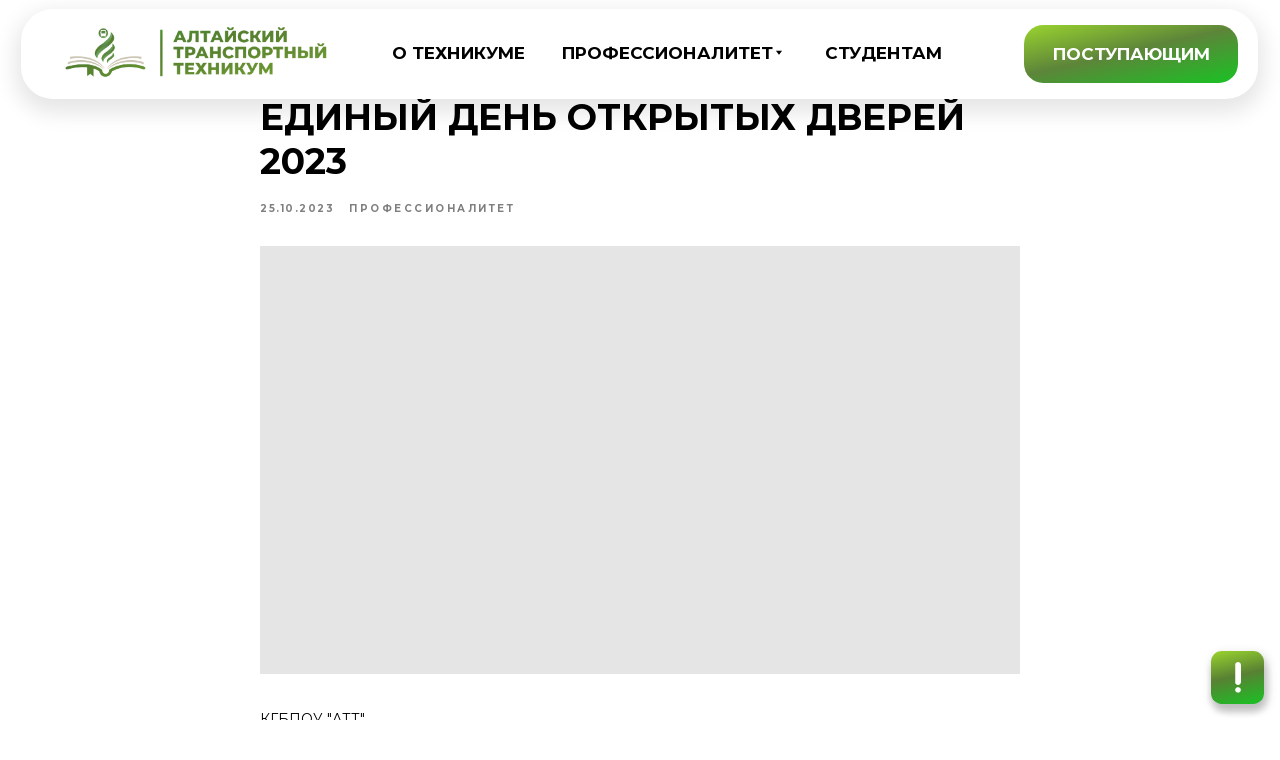

--- FILE ---
content_type: text/html; charset=UTF-8
request_url: https://al-tt.ru/proff/tpost/2kuaaxep31-edinii-den-otkritih-dverei-2023
body_size: 65714
content:
<!DOCTYPE html> <html lang="ru"> <head> <meta charset="utf-8" /> <meta http-equiv="Content-Type" content="text/html; charset=utf-8" /> <meta name="viewport" content="width=device-width, initial-scale=1.0" /> <!--metatextblock-->
    <title>ЕДИНЫЙ ДЕНЬ ОТКРЫТЫХ ДВЕРЕЙ 2023</title>
    <meta name="description" content="">
    <meta name="keywords" content="">
    <meta name="robots" content="index, follow" />

    <meta property="og:title" content="ЕДИНЫЙ ДЕНЬ ОТКРЫТЫХ ДВЕРЕЙ 2023" />
    <meta property="og:description" content="" />
    <meta property="og:type" content="website" />
    <meta property="og:url" content="https://al-tt.ru/proff/tpost/2kuaaxep31-edinii-den-otkritih-dverei-2023" />
    <meta property="og:image" content="https://img.youtube.com/vi/GSfXFSDPXZg/maxresdefault.jpg" />

    <link rel="canonical" href="https://al-tt.ru/proff/tpost/2kuaaxep31-edinii-den-otkritih-dverei-2023" />
    <link rel="alternate" type="application/rss+xml" title="Новости" href="https://al-tt.ru/rss-feed-771574777121.xml" />
    <link rel="amphtml" href="https://al-tt.ru/proff/tpost/2kuaaxep31-edinii-den-otkritih-dverei-2023?amp=true">

<!--/metatextblock--> <meta name="format-detection" content="telephone=no" /> <meta http-equiv="x-dns-prefetch-control" content="on"> <link rel="dns-prefetch" href="https://ws.tildacdn.com"> <link rel="dns-prefetch" href="https://static.tildacdn.com"> <link rel="shortcut icon" href="https://static.tildacdn.com/tild6539-3131-4239-a636-393338343562/favicon_2.ico" type="image/x-icon" /> <link rel="apple-touch-icon" href="https://static.tildacdn.com/tild6562-3662-4466-b935-643564613864/152.png"> <link rel="apple-touch-icon" sizes="76x76" href="https://static.tildacdn.com/tild6562-3662-4466-b935-643564613864/152.png"> <link rel="apple-touch-icon" sizes="152x152" href="https://static.tildacdn.com/tild6562-3662-4466-b935-643564613864/152.png"> <link rel="apple-touch-startup-image" href="https://static.tildacdn.com/tild6562-3662-4466-b935-643564613864/152.png"> <meta name="msapplication-TileColor" content="#000000"> <meta name="msapplication-TileImage" content="https://static.tildacdn.com/tild6664-3934-4333-a533-616631636532/270.png"> <!-- Assets --> <script src="https://neo.tildacdn.com/js/tilda-fallback-1.0.min.js" async charset="utf-8"></script> <link rel="stylesheet" href="https://static.tildacdn.com/css/tilda-grid-3.0.min.css" type="text/css" media="all" onerror="this.loaderr='y';"/> <link rel="stylesheet" href="https://static.tildacdn.com/ws/project6874118/tilda-blocks-page34571357.min.css?t=1768316343" type="text/css" media="all" onerror="this.loaderr='y';" /><link rel="stylesheet" href="https://static.tildacdn.com/ws/project6874118/tilda-blocks-page34406563.min.css?t=1768611125" type="text/css" media="all" onerror="this.loaderr='y';" /><link rel="stylesheet" href="https://static.tildacdn.com/ws/project6874118/tilda-blocks-page34406623.min.css?t=1768611125" type="text/css" media="all" onerror="this.loaderr='y';" /> <link rel="preconnect" href="https://fonts.gstatic.com"> <link href="https://fonts.googleapis.com/css2?family=Montserrat:wght@100..900&subset=latin,cyrillic" rel="stylesheet"> <link rel="stylesheet" href="https://static.tildacdn.com/css/tilda-animation-2.0.min.css" type="text/css" media="all" onerror="this.loaderr='y';" /> <link rel="stylesheet" href="https://static.tildacdn.com/css/tilda-popup-1.1.min.css" type="text/css" media="print" onload="this.media='all';" onerror="this.loaderr='y';" /> <noscript><link rel="stylesheet" href="https://static.tildacdn.com/css/tilda-popup-1.1.min.css" type="text/css" media="all" /></noscript> <link rel="stylesheet" href="https://static.tildacdn.com/css/tilda-slds-1.4.min.css" type="text/css" media="print" onload="this.media='all';" onerror="this.loaderr='y';" /> <noscript><link rel="stylesheet" href="https://static.tildacdn.com/css/tilda-slds-1.4.min.css" type="text/css" media="all" /></noscript> <link rel="stylesheet" href="https://static.tildacdn.com/css/tilda-feed-1.1.min.css" type="text/css" media="all" /> <link rel="stylesheet" href="https://static.tildacdn.com/css/tilda-forms-1.0.min.css" type="text/css" media="all" onerror="this.loaderr='y';" /> <script nomodule src="https://static.tildacdn.com/js/tilda-polyfill-1.0.min.js" charset="utf-8"></script> <script type="text/javascript">function t_onReady(func) {if(document.readyState!='loading') {func();} else {document.addEventListener('DOMContentLoaded',func);}}
function t_onFuncLoad(funcName,okFunc,time) {if(typeof window[funcName]==='function') {okFunc();} else {setTimeout(function() {t_onFuncLoad(funcName,okFunc,time);},(time||100));}}function t_throttle(fn,threshhold,scope) {return function() {fn.apply(scope||this,arguments);};}function t396_initialScale(t){var e=document.getElementById("rec"+t);if(e){var i=e.querySelector(".t396__artboard");if(i){window.tn_scale_initial_window_width||(window.tn_scale_initial_window_width=document.documentElement.clientWidth);var a=window.tn_scale_initial_window_width,r=[],n,l=i.getAttribute("data-artboard-screens");if(l){l=l.split(",");for(var o=0;o<l.length;o++)r[o]=parseInt(l[o],10)}else r=[320,480,640,960,1200];for(var o=0;o<r.length;o++){var d=r[o];a>=d&&(n=d)}var _="edit"===window.allrecords.getAttribute("data-tilda-mode"),c="center"===t396_getFieldValue(i,"valign",n,r),s="grid"===t396_getFieldValue(i,"upscale",n,r),w=t396_getFieldValue(i,"height_vh",n,r),g=t396_getFieldValue(i,"height",n,r),u=!!window.opr&&!!window.opr.addons||!!window.opera||-1!==navigator.userAgent.indexOf(" OPR/");if(!_&&c&&!s&&!w&&g&&!u){var h=parseFloat((a/n).toFixed(3)),f=[i,i.querySelector(".t396__carrier"),i.querySelector(".t396__filter")],v=Math.floor(parseInt(g,10)*h)+"px",p;i.style.setProperty("--initial-scale-height",v);for(var o=0;o<f.length;o++)f[o].style.setProperty("height","var(--initial-scale-height)");t396_scaleInitial__getElementsToScale(i).forEach((function(t){t.style.zoom=h}))}}}}function t396_scaleInitial__getElementsToScale(t){return t?Array.prototype.slice.call(t.children).filter((function(t){return t&&(t.classList.contains("t396__elem")||t.classList.contains("t396__group"))})):[]}function t396_getFieldValue(t,e,i,a){var r,n=a[a.length-1];if(!(r=i===n?t.getAttribute("data-artboard-"+e):t.getAttribute("data-artboard-"+e+"-res-"+i)))for(var l=0;l<a.length;l++){var o=a[l];if(!(o<=i)&&(r=o===n?t.getAttribute("data-artboard-"+e):t.getAttribute("data-artboard-"+e+"-res-"+o)))break}return r}window.TN_SCALE_INITIAL_VER="1.0",window.tn_scale_initial_window_width=null;</script> <script src="https://static.tildacdn.com/js/jquery-1.10.2.min.js" charset="utf-8" onerror="this.loaderr='y';"></script> <script src="https://static.tildacdn.com/js/tilda-scripts-3.0.min.js" charset="utf-8" defer onerror="this.loaderr='y';"></script> <script src="https://static.tildacdn.com/ws/project6874118/tilda-blocks-page34571357.min.js?t=1768316343" charset="utf-8" onerror="this.loaderr='y';"></script><script src="https://static.tildacdn.com/ws/project6874118/tilda-blocks-page34406563.min.js?t=1768611125" onerror="this.loaderr='y';"></script><script src="https://static.tildacdn.com/ws/project6874118/tilda-blocks-page34406623.min.js?t=1768611125" onerror="this.loaderr='y';"></script> <script src="https://static.tildacdn.com/js/tilda-lazyload-1.0.min.js" charset="utf-8" async onerror="this.loaderr='y';"></script> <script src="https://static.tildacdn.com/js/tilda-animation-2.0.min.js" charset="utf-8" async onerror="this.loaderr='y';"></script> <script src="https://static.tildacdn.com/js/tilda-zero-1.1.min.js" charset="utf-8" async onerror="this.loaderr='y';"></script> <script src="https://static.tildacdn.com/js/tilda-popup-1.0.min.js" charset="utf-8" async onerror="this.loaderr='y';"></script> <script src="https://static.tildacdn.com/js/tilda-feed-1.1.min.js" charset="utf-8"></script><script src="https://static.tildacdn.com/js/tilda-zero-gallery-1.0.min.js" charset="utf-8"></script><script src="https://static.tildacdn.com/js/tilda-zero-tooltip-1.0.min.js" charset="utf-8"></script><script src="https://static.tildacdn.com/js/tilda-zero-video-1.0.min.js" charset="utf-8"></script><script src="https://static.tildacdn.com/js/tilda-menu-1.0.min.js" charset="utf-8"></script><script src="https://static.tildacdn.com/js/tilda-map-1.0.min.js" charset="utf-8"></script><script src="https://static.tildacdn.com/js/tilda-vote-1.1.min.js" charset="utf-8"></script> <script src="https://static.tildacdn.com/js/tilda-slds-1.4.min.js" charset="utf-8" async onerror="this.loaderr='y';"></script> <script src="https://static.tildacdn.com/js/hammer.min.js" charset="utf-8" async onerror="this.loaderr='y';"></script> <script src="https://static.tildacdn.com/js/tilda-submenublocks-1.0.min.js" charset="utf-8" async onerror="this.loaderr='y';"></script> <script src="https://static.tildacdn.com/js/tilda-widget-positions-1.0.min.js" charset="utf-8" async onerror="this.loaderr='y';"></script> <script src="https://static.tildacdn.com/js/tilda-forms-1.0.min.js" charset="utf-8" async onerror="this.loaderr='y';"></script> <script src="https://static.tildacdn.com/js/tilda-zero-forms-1.0.min.js" charset="utf-8" async onerror="this.loaderr='y';"></script> <script src="https://static.tildacdn.com/js/tilda-animation-sbs-1.0.min.js" charset="utf-8" async onerror="this.loaderr='y';"></script> <script src="https://static.tildacdn.com/js/tilda-zero-scale-1.0.min.js" charset="utf-8" async onerror="this.loaderr='y';"></script> <script src="https://static.tildacdn.com/js/tilda-zero-fixed-1.0.min.js" charset="utf-8" async onerror="this.loaderr='y';"></script> <script src="https://static.tildacdn.com/js/tilda-events-1.0.min.js" charset="utf-8" async onerror="this.loaderr='y';"></script> <script type="text/javascript" src="https://static.tildacdn.com/js/tilda-lk-dashboard-1.0.min.js" charset="utf-8" async onerror="this.loaderr='y';"></script> <!-- nominify begin --><script src="https://cdn.postnikovmd.com/tilda@1.4/mods.min.js"></script> <!-- nominify end --><script type="text/javascript">window.dataLayer=window.dataLayer||[];</script> <script type="text/javascript">(function() {if((/bot|google|yandex|baidu|bing|msn|duckduckbot|teoma|slurp|crawler|spider|robot|crawling|facebook/i.test(navigator.userAgent))===false&&typeof(sessionStorage)!='undefined'&&sessionStorage.getItem('visited')!=='y'&&document.visibilityState){var style=document.createElement('style');style.type='text/css';style.innerHTML='@media screen and (min-width: 980px) {.t-records {opacity: 0;}.t-records_animated {-webkit-transition: opacity ease-in-out .2s;-moz-transition: opacity ease-in-out .2s;-o-transition: opacity ease-in-out .2s;transition: opacity ease-in-out .2s;}.t-records.t-records_visible {opacity: 1;}}';document.getElementsByTagName('head')[0].appendChild(style);function t_setvisRecs(){var alr=document.querySelectorAll('.t-records');Array.prototype.forEach.call(alr,function(el) {el.classList.add("t-records_animated");});setTimeout(function() {Array.prototype.forEach.call(alr,function(el) {el.classList.add("t-records_visible");});sessionStorage.setItem("visited","y");},400);}
document.addEventListener('DOMContentLoaded',t_setvisRecs);}})();</script></head> <body class="t-body" style="margin:0;"> <!--allrecords--> <div id="allrecords" class="t-records" data-post-page="y" data-hook="blocks-collection-content-node" data-tilda-project-id="6874118" data-tilda-page-id="34571357" data-tilda-page-alias="proff" data-tilda-formskey="cc2425cb5f6f632aaa6f0212b6874118" data-tilda-stat-scroll="yes" data-tilda-lazy="yes" data-tilda-project-lang="RU" data-tilda-root-zone="com" data-tilda-project-headcode="yes" data-tilda-project-country="RU">

<!-- POST START -->

<!--header-->
<div id="t-header" class="t-records" data-hook="blocks-collection-content-node" data-tilda-project-id="6874118" data-tilda-page-id="34406563" data-tilda-formskey="cc2425cb5f6f632aaa6f0212b6874118" data-tilda-stat-scroll="yes" data-tilda-lazy="yes" data-tilda-project-lang="RU" data-tilda-root-zone="one"  data-tilda-project-headcode="yes"     data-tilda-project-country="RU">

    <div id="rec555821268" class="r t-rec" style=" " data-animationappear="off" data-record-type="602"      >
<!-- T602 -->
    <div class="t602">
        <div class="t602__indicator" style=""></div>    
    </div>

    <script>
        t_onReady(function () {
            t_onFuncLoad('t602_init', function () {
                t602_init('555821268');
            });
        });
    </script>

</div>


    <div id="rec1127843466" class="r t-rec" style=" " data-animationappear="off" data-record-type="396"      >
<!-- T396 -->
<style>#rec1127843466 .t396__artboard {height: 100px;overflow: visible;}#rec1127843466 .t396__filter {height: 100px;    }#rec1127843466 .t396__carrier{height: 100px;background-position: center center;background-attachment: scroll;background-size: cover;background-repeat: no-repeat;}@media screen and (max-width: 1199px) {#rec1127843466 .t396__artboard,#rec1127843466 .t396__filter,#rec1127843466 .t396__carrier {height: 85px;}#rec1127843466 .t396__filter {}#rec1127843466 .t396__carrier {background-attachment: scroll;}}@media screen and (max-width: 959px) {#rec1127843466 .t396__artboard,#rec1127843466 .t396__filter,#rec1127843466 .t396__carrier {height: 80px;}#rec1127843466 .t396__filter {}#rec1127843466 .t396__carrier {background-attachment: scroll;}}@media screen and (max-width: 639px) {#rec1127843466 .t396__artboard,#rec1127843466 .t396__filter,#rec1127843466 .t396__carrier {height: 70px;}#rec1127843466 .t396__filter {}#rec1127843466 .t396__carrier {background-attachment: scroll;}}@media screen and (max-width: 479px) {#rec1127843466 .t396__artboard,#rec1127843466 .t396__filter,#rec1127843466 .t396__carrier {height: 55px;}#rec1127843466 .t396__filter {}#rec1127843466 .t396__carrier {background-attachment: scroll;}}#rec1127843466 .tn-elem[data-elem-id="1750910853888"] {
  z-index: 3;
  top:  8px;;
  left:  calc(50% - 600px + 20px);;
  width: 1160px;
  height: 85px;
}
#rec1127843466 .tn-elem[data-elem-id="1750910853888"] .tn-atom {
  border-radius: 30px 30px 30px 30px;
  background-color: #ffffff;
  background-position: center center;
  border-width: var(--t396-borderwidth, 0);
  border-style: var(--t396-borderstyle, solid);
  border-color: var(--t396-bordercolor, transparent);
  box-shadow: 0px 8px 20px 5px rgba(0, 0, 0, 0.1);
  transition: background-color var(--t396-speedhover,0s) ease-in-out, color var(--t396-speedhover,0s) ease-in-out, border-color var(--t396-speedhover,0s) ease-in-out, box-shadow var(--t396-shadowshoverspeed,0.2s) ease-in-out;
}
@media screen and (max-width: 1199px) {
  #rec1127843466 .tn-elem[data-elem-id="1750910853888"] {
    display: table;
    top:  8px;;
    left:  calc(50% - 480px + 10px);;
    width: 940px;
    height: 70px;
    border-radius: 28px 28px 28px 28px;
  }
  #rec1127843466 .tn-elem[data-elem-id="1750910853888"] .tn-atom {
    background-size: cover;
    border-radius: 28px 28px 28px 28px;
  }
}
@media screen and (max-width: 959px) {
  #rec1127843466 .tn-elem[data-elem-id="1750910853888"] {
    display: table;
    top:  5px;;
    width: 620px;
    border-radius: 23px 23px 23px 23px;
  }
  #rec1127843466 .tn-elem[data-elem-id="1750910853888"] .tn-atom {
    background-size: cover;
    border-radius: 23px 23px 23px 23px;
  }
}
@media screen and (max-width: 639px) {
  #rec1127843466 .tn-elem[data-elem-id="1750910853888"] {
    display: table;
    top:  7px;;
    width: 460px;
    height: 55px;
    border-radius: 20px 20px 20px 20px;
  }
  #rec1127843466 .tn-elem[data-elem-id="1750910853888"] .tn-atom {
    background-size: cover;
    border-radius: 20px 20px 20px 20px;
  }
}
@media screen and (max-width: 479px) {
  #rec1127843466 .tn-elem[data-elem-id="1750910853888"] {
    display: table;
    top:  4px;;
    width: 300px;
    height: 47px;
    border-radius: 18px 18px 18px 18px;
  }
  #rec1127843466 .tn-elem[data-elem-id="1750910853888"] .tn-atom {
    background-size: cover;
    border-radius: 18px 18px 18px 18px;
  }
}#rec1127843466 .tn-elem[data-elem-id="1677593407813"] {
  color: #ffffff;
  text-align: center;
  z-index: 3;
  top:  23px;;
  left:  calc(50% - 600px + 960px);;
  width: 200px;
  height: 55px;
}
#rec1127843466 .tn-elem[data-elem-id="1677593407813"] .tn-atom {
  color: #ffffff;
  font-size: 16px;
  font-family: 'Montserrat', Arial,sans-serif;
  line-height: 1.55;
  font-weight: 700;
  border-radius: 18px 18px 18px 18px;
  background-image: none;
  border-width: var(--t396-borderwidth, 0);
  border-style: var(--t396-borderstyle, solid);
  border-color: transparent;
  --t396-speedhover: 0.2s;
  transition: background-color var(--t396-speedhover,0s) ease-in-out, color var(--t396-speedhover,0s) ease-in-out, border-color var(--t396-speedhover,0s) ease-in-out, box-shadow var(--t396-shadowshoverspeed,0.2s) ease-in-out;
  position: relative;
  z-index: 1;
  background-color: transparent;
  --t396-bgcolor-color: transparent;
  --t396-bgcolor-image: linear-gradient(0.464turn,rgba(154,212,47,1) 0%,rgba(88,129,51,0.97) 47%,rgba(25,194,36,1) 100%);
  --t396-bgcolor-hover-color: transparent;
  --t396-bgcolor-hover-image: linear-gradient(0.464turn,rgba(154,212,47,1) 0%,rgba(78,113,46,1) 47%,rgba(25,194,36,1) 100%);
  -webkit-box-pack: center;
  -ms-flex-pack: center;
  justify-content: center;
}
#rec1127843466 .tn-elem[data-elem-id="1677593407813"] .tn-atom::before, #rec1127843466 .tn-elem[data-elem-id="1677593407813"] .tn-atom::after {
  --t396-borderoffset: calc(var(--t396-borderwidth, 0px) * var(--t396-borderstyle-existed, 1));
  content: '';
  position: absolute;
  width: calc(100% + 2 * var(--t396-borderoffset));
  height: calc(100% + 2 * var(--t396-borderoffset));
  left: calc(-1 * var(--t396-borderoffset));
  top: calc(-1 * var(--t396-borderoffset));
  box-sizing: border-box;
  background-origin: border-box;
  background-clip: border-box;
  pointer-events: none;
  border-radius: 18px 18px 18px 18px;
  border-width: var(--t396-borderwidth, 0);
  border-style: var(--t396-borderstyle, solid);
  transition: opacity var(--t396-speedhover,0s) ease-in-out;;
}
#rec1127843466 .tn-elem[data-elem-id="1677593407813"] .tn-atom::before {
  z-index: -2;
  opacity: 1;
  border-color: var(--t396-bordercolor, transparent);
  background-color: var(--t396-bgcolor-color, transparent);
  background-image: var(--t396-bgcolor-image, none);
}
#rec1127843466 .tn-elem[data-elem-id="1677593407813"] .tn-atom::after {
  z-index: -1;
  opacity: 0;
  border-color: var(--t396-bordercolor-hover, var(--t396-bordercolor, transparent));
  background-color: var(--t396-bgcolor-hover-color, var(--t396-bgcolor-color, transparent));
  background-image: var(--t396-bgcolor-hover-image, var(--t396-bgcolor-image, none));
}
#rec1127843466 .tn-elem[data-elem-id="1677593407813"] .tn-atom .tn-atom__button-content {
  column-gap: 10px;
  padding: 0px 0px 0px 0px ;
}
#rec1127843466 .tn-elem[data-elem-id="1677593407813"] .tn-atom .tn-atom__button-text {
  transition: color var(--t396-speedhover,0s) ease-in-out;
  color: #ffffff;
}
@media (hover), (min-width:0\0) {
  #rec1127843466 .tn-elem[data-elem-id="1677593407813"] .tn-atom:hover::after {
    opacity: 1;
  }
}
@media (hover), (min-width:0\0) {
  #rec1127843466 .tn-elem[data-elem-id="1677593407813"] .tn-atom:hover {
    color: #ffffff;
  }
  #rec1127843466 .tn-elem[data-elem-id="1677593407813"] .tn-atom:hover .tn-atom__button-text {
    color: #ffffff;
  }
}
@media screen and (max-width: 1199px) {
  #rec1127843466 .tn-elem[data-elem-id="1677593407813"] {
    display: block;
    top:  20px;;
    left:  calc(50% - 480px + 767px);;
    width: 170px;
    height: auto;
    border-radius: 20px 20px 20px 20px;
  }
  #rec1127843466 .tn-elem[data-elem-id="1677593407813"] .tn-atom {
    font-size: 14px;
    background-size: cover;
    border-radius: 20px 20px 20px 20px;
  }
  #rec1127843466 .tn-elem[data-elem-id="1677593407813"] .tn-atom::before, #rec1127843466 .tn-elem[data-elem-id="1677593407813"] .tn-atom::after {
    border-radius: 20px 20px 20px 20px;
  }
}
@media screen and (max-width: 959px) {
  #rec1127843466 .tn-elem[data-elem-id="1677593407813"] {
    display: block;
    top:  20px;;
    left:  calc(50% - 320px + 381px);;
    width: 160px;
    height: auto;
    border-radius: 15px 15px 15px 15px;
  }
  #rec1127843466 .tn-elem[data-elem-id="1677593407813"] .tn-atom {
    font-size: 13px;
    background-size: cover;
    border-radius: 15px 15px 15px 15px;
  }
  #rec1127843466 .tn-elem[data-elem-id="1677593407813"] .tn-atom::before, #rec1127843466 .tn-elem[data-elem-id="1677593407813"] .tn-atom::after {
    border-radius: 15px 15px 15px 15px;
  }
}
@media screen and (max-width: 639px) {
  #rec1127843466 .tn-elem[data-elem-id="1677593407813"] {
    display: block;
    top:  17px;;
    left:  calc(50% - 240px + 273px);;
    width: 136px;
    height: auto;
    border-radius: 10px 10px 10px 10px;
  }
  #rec1127843466 .tn-elem[data-elem-id="1677593407813"] .tn-atom {
    font-size: 12px;
    background-size: cover;
    border-radius: 10px 10px 10px 10px;
  }
  #rec1127843466 .tn-elem[data-elem-id="1677593407813"] .tn-atom::before, #rec1127843466 .tn-elem[data-elem-id="1677593407813"] .tn-atom::after {
    border-radius: 10px 10px 10px 10px;
  }
}
@media screen and (max-width: 479px) {
  #rec1127843466 .tn-elem[data-elem-id="1677593407813"] {
    display: block;
    top:  194px;;
    left:  calc(50% - 160px + -162px);;
    width: 95px;
    height: auto;
    border-radius: 10px 10px 10px 10px;
  }
  #rec1127843466 .tn-elem[data-elem-id="1677593407813"] .tn-atom {
    font-size: 8px;
    background-size: cover;
    border-radius: 10px 10px 10px 10px;
    opacity: 1;
  }
  #rec1127843466 .tn-elem[data-elem-id="1677593407813"] .tn-atom::before, #rec1127843466 .tn-elem[data-elem-id="1677593407813"] .tn-atom::after {
    border-radius: 10px 10px 10px 10px;
  }
}#rec1127843466 .tn-elem[data-elem-id="1677593146939"] {
  color: #000000;
  text-align: center;
  z-index: 3;
  top:  35px;;
  left:  calc(50% - 600px + 531px);;
  width: 196px;
  height: 29px;
}
#rec1127843466 .tn-elem[data-elem-id="1677593146939"] .tn-atom {
  color: #000000;
  font-size: 16px;
  font-family: 'Montserrat', Arial,sans-serif;
  line-height: 1.55;
  font-weight: 700;
  border-radius: 30px 30px 30px 30px;
  background-position: center center;
  border-width: var(--t396-borderwidth, 0);
  border-style: var(--t396-borderstyle, solid);
  border-color: transparent;
  --t396-speedhover: 0.2s;
  transition: background-color var(--t396-speedhover,0s) ease-in-out, color var(--t396-speedhover,0s) ease-in-out, border-color var(--t396-speedhover,0s) ease-in-out, box-shadow var(--t396-shadowshoverspeed,0.2s) ease-in-out;
  position: relative;
  z-index: 1;
  background-color: transparent;
  background-image: none;
  -webkit-box-pack: center;
  -ms-flex-pack: center;
  justify-content: center;
}
#rec1127843466 .tn-elem[data-elem-id="1677593146939"] .tn-atom::before, #rec1127843466 .tn-elem[data-elem-id="1677593146939"] .tn-atom::after {
  --t396-borderoffset: calc(var(--t396-borderwidth, 0px) * var(--t396-borderstyle-existed, 1));
  content: '';
  position: absolute;
  width: calc(100% + 2 * var(--t396-borderoffset));
  height: calc(100% + 2 * var(--t396-borderoffset));
  left: calc(-1 * var(--t396-borderoffset));
  top: calc(-1 * var(--t396-borderoffset));
  box-sizing: border-box;
  background-origin: border-box;
  background-clip: border-box;
  pointer-events: none;
  border-radius: 30px 30px 30px 30px;
  border-width: var(--t396-borderwidth, 0);
  border-style: var(--t396-borderstyle, solid);
  transition: opacity var(--t396-speedhover,0s) ease-in-out;;
}
#rec1127843466 .tn-elem[data-elem-id="1677593146939"] .tn-atom::before {
  z-index: -2;
  opacity: 1;
  border-color: var(--t396-bordercolor, transparent);
  background-color: var(--t396-bgcolor-color, transparent);
  background-image: var(--t396-bgcolor-image, none);
}
#rec1127843466 .tn-elem[data-elem-id="1677593146939"] .tn-atom::after {
  z-index: -1;
  opacity: 0;
  border-color: var(--t396-bordercolor-hover, var(--t396-bordercolor, transparent));
  background-color: var(--t396-bgcolor-hover-color, var(--t396-bgcolor-color, transparent));
  background-image: var(--t396-bgcolor-hover-image, var(--t396-bgcolor-image, none));
}
#rec1127843466 .tn-elem[data-elem-id="1677593146939"] .tn-atom .tn-atom__button-content {
  column-gap: 10px;
  padding: 0px 0px 0px 0px ;
}
#rec1127843466 .tn-elem[data-elem-id="1677593146939"] .tn-atom .tn-atom__button-text {
  transition: color var(--t396-speedhover,0s) ease-in-out;
  color: #000000;
}
@media (hover), (min-width:0\0) {
  #rec1127843466 .tn-elem[data-elem-id="1677593146939"] .tn-atom:hover::after {
    opacity: 1;
  }
}
@media (hover), (min-width:0\0) {
  #rec1127843466 .tn-elem[data-elem-id="1677593146939"] .tn-atom:hover {
    color: #588133;
  }
  #rec1127843466 .tn-elem[data-elem-id="1677593146939"] .tn-atom:hover .tn-atom__button-text {
    color: #588133;
  }
}
@media screen and (max-width: 1199px) {
  #rec1127843466 .tn-elem[data-elem-id="1677593146939"] {
    display: block;
    top:  30px;;
    left:  calc(50% - 480px + 427px);;
    width: 180px;
    height: auto;
  }
  #rec1127843466 .tn-elem[data-elem-id="1677593146939"] .tn-atom {
    font-size: 14px;
    background-size: cover;
  }
}
@media screen and (max-width: 959px) {
  #rec1127843466 .tn-elem[data-elem-id="1677593146939"] {
    display: block;
    top:  -113px;;
    left:  calc(50% - 320px + -725px);;
    height: auto;
  }
}
@media screen and (max-width: 639px) {
  #rec1127843466 .tn-elem[data-elem-id="1677593146939"] {
    display: block;
    height: auto;
  }
}
@media screen and (max-width: 479px) {
  #rec1127843466 .tn-elem[data-elem-id="1677593146939"] {
    display: block;
    height: auto;
  }
}#rec1127843466 .tn-elem[data-elem-id="1677593385376"] {
  color: #000000;
  text-align: center;
  z-index: 3;
  top:  35px;;
  left:  calc(50% - 600px + 359px);;
  width: 142px;
  height: 29px;
}
#rec1127843466 .tn-elem[data-elem-id="1677593385376"] .tn-atom {
  color: #000000;
  font-size: 16px;
  font-family: 'Montserrat', Arial,sans-serif;
  line-height: 1.55;
  font-weight: 700;
  border-radius: 30px 30px 30px 30px;
  background-position: center center;
  border-width: var(--t396-borderwidth, 0);
  border-style: var(--t396-borderstyle, solid);
  border-color: transparent;
  --t396-speedhover: 0.2s;
  transition: background-color var(--t396-speedhover,0s) ease-in-out, color var(--t396-speedhover,0s) ease-in-out, border-color var(--t396-speedhover,0s) ease-in-out, box-shadow var(--t396-shadowshoverspeed,0.2s) ease-in-out;
  position: relative;
  z-index: 1;
  background-color: transparent;
  background-image: none;
  -webkit-box-pack: center;
  -ms-flex-pack: center;
  justify-content: center;
}
#rec1127843466 .tn-elem[data-elem-id="1677593385376"] .tn-atom::before, #rec1127843466 .tn-elem[data-elem-id="1677593385376"] .tn-atom::after {
  --t396-borderoffset: calc(var(--t396-borderwidth, 0px) * var(--t396-borderstyle-existed, 1));
  content: '';
  position: absolute;
  width: calc(100% + 2 * var(--t396-borderoffset));
  height: calc(100% + 2 * var(--t396-borderoffset));
  left: calc(-1 * var(--t396-borderoffset));
  top: calc(-1 * var(--t396-borderoffset));
  box-sizing: border-box;
  background-origin: border-box;
  background-clip: border-box;
  pointer-events: none;
  border-radius: 30px 30px 30px 30px;
  border-width: var(--t396-borderwidth, 0);
  border-style: var(--t396-borderstyle, solid);
  transition: opacity var(--t396-speedhover,0s) ease-in-out;;
}
#rec1127843466 .tn-elem[data-elem-id="1677593385376"] .tn-atom::before {
  z-index: -2;
  opacity: 1;
  border-color: var(--t396-bordercolor, transparent);
  background-color: var(--t396-bgcolor-color, transparent);
  background-image: var(--t396-bgcolor-image, none);
}
#rec1127843466 .tn-elem[data-elem-id="1677593385376"] .tn-atom::after {
  z-index: -1;
  opacity: 0;
  border-color: var(--t396-bordercolor-hover, var(--t396-bordercolor, transparent));
  background-color: var(--t396-bgcolor-hover-color, var(--t396-bgcolor-color, transparent));
  background-image: var(--t396-bgcolor-hover-image, var(--t396-bgcolor-image, none));
}
#rec1127843466 .tn-elem[data-elem-id="1677593385376"] .tn-atom .tn-atom__button-content {
  column-gap: 10px;
  padding: 0px 0px 0px 0px ;
}
#rec1127843466 .tn-elem[data-elem-id="1677593385376"] .tn-atom .tn-atom__button-text {
  transition: color var(--t396-speedhover,0s) ease-in-out;
  color: #000000;
}
@media (hover), (min-width:0\0) {
  #rec1127843466 .tn-elem[data-elem-id="1677593385376"] .tn-atom:hover::after {
    opacity: 1;
  }
}
@media (hover), (min-width:0\0) {
  #rec1127843466 .tn-elem[data-elem-id="1677593385376"] .tn-atom:hover {
    color: #588133;
  }
  #rec1127843466 .tn-elem[data-elem-id="1677593385376"] .tn-atom:hover .tn-atom__button-text {
    color: #588133;
  }
}
@media screen and (max-width: 1199px) {
  #rec1127843466 .tn-elem[data-elem-id="1677593385376"] {
    display: block;
    top:  30px;;
    left:  calc(50% - 480px + 300px);;
    width: 122px;
    height: auto;
  }
  #rec1127843466 .tn-elem[data-elem-id="1677593385376"] .tn-atom {
    font-size: 14px;
    background-size: cover;
  }
}
@media screen and (max-width: 959px) {
  #rec1127843466 .tn-elem[data-elem-id="1677593385376"] {
    display: block;
    top:  -113px;;
    left:  calc(50% - 320px + -906px);;
    height: auto;
  }
}
@media screen and (max-width: 639px) {
  #rec1127843466 .tn-elem[data-elem-id="1677593385376"] {
    display: block;
    height: auto;
  }
}
@media screen and (max-width: 479px) {
  #rec1127843466 .tn-elem[data-elem-id="1677593385376"] {
    display: block;
    height: auto;
  }
}#rec1127843466 .tn-elem[data-elem-id="1677593428704"] {
  color: #000000;
  text-align: center;
  z-index: 3;
  top:  35px;;
  left:  calc(50% - 600px + 757px);;
  width: 142px;
  height: 29px;
}
#rec1127843466 .tn-elem[data-elem-id="1677593428704"] .tn-atom {
  color: #000000;
  font-size: 16px;
  font-family: 'Montserrat', Arial,sans-serif;
  line-height: 1.55;
  font-weight: 700;
  border-radius: 30px 30px 30px 30px;
  background-position: center center;
  border-width: var(--t396-borderwidth, 0);
  border-style: var(--t396-borderstyle, solid);
  border-color: transparent;
  --t396-speedhover: 0.2s;
  transition: background-color var(--t396-speedhover,0s) ease-in-out, color var(--t396-speedhover,0s) ease-in-out, border-color var(--t396-speedhover,0s) ease-in-out, box-shadow var(--t396-shadowshoverspeed,0.2s) ease-in-out;
  position: relative;
  z-index: 1;
  background-color: transparent;
  background-image: none;
  -webkit-box-pack: center;
  -ms-flex-pack: center;
  justify-content: center;
}
#rec1127843466 .tn-elem[data-elem-id="1677593428704"] .tn-atom::before, #rec1127843466 .tn-elem[data-elem-id="1677593428704"] .tn-atom::after {
  --t396-borderoffset: calc(var(--t396-borderwidth, 0px) * var(--t396-borderstyle-existed, 1));
  content: '';
  position: absolute;
  width: calc(100% + 2 * var(--t396-borderoffset));
  height: calc(100% + 2 * var(--t396-borderoffset));
  left: calc(-1 * var(--t396-borderoffset));
  top: calc(-1 * var(--t396-borderoffset));
  box-sizing: border-box;
  background-origin: border-box;
  background-clip: border-box;
  pointer-events: none;
  border-radius: 30px 30px 30px 30px;
  border-width: var(--t396-borderwidth, 0);
  border-style: var(--t396-borderstyle, solid);
  transition: opacity var(--t396-speedhover,0s) ease-in-out;;
}
#rec1127843466 .tn-elem[data-elem-id="1677593428704"] .tn-atom::before {
  z-index: -2;
  opacity: 1;
  border-color: var(--t396-bordercolor, transparent);
  background-color: var(--t396-bgcolor-color, transparent);
  background-image: var(--t396-bgcolor-image, none);
}
#rec1127843466 .tn-elem[data-elem-id="1677593428704"] .tn-atom::after {
  z-index: -1;
  opacity: 0;
  border-color: var(--t396-bordercolor-hover, var(--t396-bordercolor, transparent));
  background-color: var(--t396-bgcolor-hover-color, var(--t396-bgcolor-color, transparent));
  background-image: var(--t396-bgcolor-hover-image, var(--t396-bgcolor-image, none));
}
#rec1127843466 .tn-elem[data-elem-id="1677593428704"] .tn-atom .tn-atom__button-content {
  column-gap: 10px;
  padding: 0px 0px 0px 0px ;
}
#rec1127843466 .tn-elem[data-elem-id="1677593428704"] .tn-atom .tn-atom__button-text {
  transition: color var(--t396-speedhover,0s) ease-in-out;
  color: #000000;
}
@media (hover), (min-width:0\0) {
  #rec1127843466 .tn-elem[data-elem-id="1677593428704"] .tn-atom:hover::after {
    opacity: 1;
  }
}
@media (hover), (min-width:0\0) {
  #rec1127843466 .tn-elem[data-elem-id="1677593428704"] .tn-atom:hover {
    color: #588133;
  }
  #rec1127843466 .tn-elem[data-elem-id="1677593428704"] .tn-atom:hover .tn-atom__button-text {
    color: #588133;
  }
}
@media screen and (max-width: 1199px) {
  #rec1127843466 .tn-elem[data-elem-id="1677593428704"] {
    display: block;
    top:  30px;;
    left:  calc(50% - 480px + 612px);;
    width: 120px;
    height: auto;
  }
  #rec1127843466 .tn-elem[data-elem-id="1677593428704"] .tn-atom {
    font-size: 14px;
    background-size: cover;
  }
}
@media screen and (max-width: 959px) {
  #rec1127843466 .tn-elem[data-elem-id="1677593428704"] {
    display: block;
    top:  -168px;;
    left:  calc(50% - 320px + -455px);;
    height: auto;
  }
}
@media screen and (max-width: 639px) {
  #rec1127843466 .tn-elem[data-elem-id="1677593428704"] {
    display: block;
    height: auto;
  }
}
@media screen and (max-width: 479px) {
  #rec1127843466 .tn-elem[data-elem-id="1677593428704"] {
    display: block;
    height: auto;
  }
}#rec1127843466 .tn-elem[data-elem-id="1750911448084"] {
  z-index: 3;
  top:  24px;;
  left:  calc(50% - 600px + 61px);;
  width: 246px;
  height: auto;
}
#rec1127843466 .tn-elem[data-elem-id="1750911448084"] .tn-atom {
  border-radius: 0px 0px 0px 0px;
  background-position: center center;
  border-width: var(--t396-borderwidth, 0);
  border-style: var(--t396-borderstyle, solid);
  border-color: var(--t396-bordercolor, transparent);
  transition: background-color var(--t396-speedhover,0s) ease-in-out, color var(--t396-speedhover,0s) ease-in-out, border-color var(--t396-speedhover,0s) ease-in-out, box-shadow var(--t396-shadowshoverspeed,0.2s) ease-in-out;
}
#rec1127843466 .tn-elem[data-elem-id="1750911448084"] .tn-atom__img {
  border-radius: 0px 0px 0px 0px;
  object-position: center center;
}
@media screen and (max-width: 1199px) {
  #rec1127843466 .tn-elem[data-elem-id="1750911448084"] {
    display: table;
    top:  21px;;
    left:  calc(50% - 480px + 40px);;
    width: 215px;
    height: auto;
  }
}
@media screen and (max-width: 959px) {
  #rec1127843466 .tn-elem[data-elem-id="1750911448084"] {
    display: table;
    top:  16px;;
    left:  calc(50% - 320px + 27px);;
    width: 245px;
    height: auto;
  }
}
@media screen and (max-width: 639px) {
  #rec1127843466 .tn-elem[data-elem-id="1750911448084"] {
    display: table;
    top:  16px;;
    left:  calc(50% - 240px + 25px);;
    width: 185px;
    height: auto;
  }
}
@media screen and (max-width: 479px) {
  #rec1127843466 .tn-elem[data-elem-id="1750911448084"] {
    display: table;
    top:  1px;;
    left:  calc(50% - 160px + -71px);;
    width: 130px;
    height: auto;
  }
}#rec1127843466 .tn-elem[data-elem-id="1750914801862"] {
  z-index: 3;
  top:  24px;;
  left:  calc(50% - 600px + 61px);;
  width: 246px;
  height: auto;
}
#rec1127843466 .tn-elem.t396__elem--anim-hidden[data-elem-id="1750914801862"] {
  opacity: 0;
}
#rec1127843466 .tn-elem[data-elem-id="1750914801862"] .tn-atom {
  border-radius: 0px 0px 0px 0px;
  background-position: center center;
  border-width: var(--t396-borderwidth, 0);
  border-style: var(--t396-borderstyle, solid);
  border-color: var(--t396-bordercolor, transparent);
  transition: background-color var(--t396-speedhover,0s) ease-in-out, color var(--t396-speedhover,0s) ease-in-out, border-color var(--t396-speedhover,0s) ease-in-out, box-shadow var(--t396-shadowshoverspeed,0.2s) ease-in-out;
}
#rec1127843466 .tn-elem[data-elem-id="1750914801862"] .tn-atom__img {
  border-radius: 0px 0px 0px 0px;
  object-position: center center;
}
@media screen and (max-width: 1199px) {
  #rec1127843466 .tn-elem[data-elem-id="1750914801862"] {
    display: table;
    top:  21px;;
    left:  calc(50% - 480px + 40px);;
    width: 215px;
    height: auto;
  }
}
@media screen and (max-width: 959px) {
  #rec1127843466 .tn-elem[data-elem-id="1750914801862"] {
    display: table;
    top:  16px;;
    left:  calc(50% - 320px + 27px);;
    width: 245px;
    height: auto;
  }
}
@media screen and (max-width: 639px) {
  #rec1127843466 .tn-elem[data-elem-id="1750914801862"] {
    display: table;
    top:  16px;;
    left:  calc(50% - 240px + 25px);;
    width: 185px;
    height: auto;
  }
}
@media screen and (max-width: 479px) {
  #rec1127843466 .tn-elem[data-elem-id="1750914801862"] {
    display: table;
    top:  13px;;
    left:  calc(50% - 160px + -738px);;
    width: 200px;
    height: auto;
  }
}#rec1127843466 .tn-elem[data-elem-id="1750915233099"] {
  z-index: 3;
  top:  6px;;
  left:  calc(50% - 600px + 56px);;
  width: 257px;
  height: 88px;
}
#rec1127843466 .tn-elem[data-elem-id="1750915233099"] .tn-atom {
  border-radius: 0px 0px 0px 0px;
  background-position: center center;
  border-width: var(--t396-borderwidth, 0);
  border-style: var(--t396-borderstyle, solid);
  border-color: var(--t396-bordercolor, transparent);
  transition: background-color var(--t396-speedhover,0s) ease-in-out, color var(--t396-speedhover,0s) ease-in-out, border-color var(--t396-speedhover,0s) ease-in-out, box-shadow var(--t396-shadowshoverspeed,0.2s) ease-in-out;
}
@media screen and (max-width: 1199px) {
  #rec1127843466 .tn-elem[data-elem-id="1750915233099"] {
    display: table;
    top:  11px;;
    left:  calc(50% - 480px + 40px);;
    width: 215px;
    height: 64px;
  }
}
@media screen and (max-width: 959px) {
  #rec1127843466 .tn-elem[data-elem-id="1750915233099"] {
    display: table;
    top:  0px;;
    left:  calc(50% - 320px + 27px);;
    width: 245px;
    height: 78px;
  }
}
@media screen and (max-width: 639px) {
  #rec1127843466 .tn-elem[data-elem-id="1750915233099"] {
    display: table;
    top:  7px;;
    left:  calc(50% - 240px + 25px);;
    width: 185px;
    height: 55px;
  }
}
@media screen and (max-width: 479px) {
  #rec1127843466 .tn-elem[data-elem-id="1750915233099"] {
    display: table;
    top:  5px;;
    left:  calc(50% - 160px + -83px);;
    width: 52px;
    height: 46px;
  }
}#rec1127843466 .tn-elem[data-elem-id="1750913687054"] {
  z-index: 3;
  top:  332px;;
  left:  calc(50% - 600px + -445px);;
  width: 150px;
  height: 20px;
}
#rec1127843466 .tn-elem[data-elem-id="1750913687054"] .tn-atom {
  border-radius: 13px 13px 13px 13px;
  background-color: #199c68;
  background-position: center center;
  border-width: var(--t396-borderwidth, 0);
  border-style: var(--t396-borderstyle, solid);
  border-color: var(--t396-bordercolor, transparent);
  transition: background-color var(--t396-speedhover,0s) ease-in-out, color var(--t396-speedhover,0s) ease-in-out, border-color var(--t396-speedhover,0s) ease-in-out, box-shadow var(--t396-shadowshoverspeed,0.2s) ease-in-out;
}
@media screen and (max-width: 1199px) {
  #rec1127843466 .tn-elem[data-elem-id="1750913687054"] {
    display: table;
    top:  317px;;
    left:  calc(50% - 480px + -556px);;
  }
}
@media screen and (max-width: 959px) {
  #rec1127843466 .tn-elem[data-elem-id="1750913687054"] {
    display: table;
    top:  26px;;
    left:  calc(50% - 320px + 569px);;
    width: 35px;
    height: 4px;
  }
  #rec1127843466 .tn-elem[data-elem-id="1750913687054"] .tn-atom {
    background-image: linear-gradient(0.464turn,rgba(154,212,47,1) 0%,rgba(88,129,51,0.97) 47%,rgba(25,194,36,1) 100%);
    background-color: transparent;
    background-size: cover;
  }
}
@media screen and (max-width: 639px) {
  #rec1127843466 .tn-elem[data-elem-id="1750913687054"] {
    display: table;
    top:  24px;;
    left:  calc(50% - 240px + 421px);;
    width: 34px;
    height: 3px;
  }
}
@media screen and (max-width: 479px) {
  #rec1127843466 .tn-elem[data-elem-id="1750913687054"] {
    display: table;
    top:  20px;;
    left:  calc(50% - 160px + 270px);;
    width: 22px;
    height: 2px;
  }
}#rec1127843466 .tn-elem[data-elem-id="1750913687064"] {
  z-index: 3;
  top:  372px;;
  left:  calc(50% - 600px + -445px);;
  width: 150px;
  height: 20px;
}
#rec1127843466 .tn-elem[data-elem-id="1750913687064"] .tn-atom {
  border-radius: 13px 13px 13px 13px;
  background-color: #199c68;
  background-position: center center;
  border-width: var(--t396-borderwidth, 0);
  border-style: var(--t396-borderstyle, solid);
  border-color: var(--t396-bordercolor, transparent);
  transition: background-color var(--t396-speedhover,0s) ease-in-out, color var(--t396-speedhover,0s) ease-in-out, border-color var(--t396-speedhover,0s) ease-in-out, box-shadow var(--t396-shadowshoverspeed,0.2s) ease-in-out;
}
@media screen and (max-width: 1199px) {
  #rec1127843466 .tn-elem[data-elem-id="1750913687064"] {
    display: table;
    top:  357px;;
    left:  calc(50% - 480px + -556px);;
  }
}
@media screen and (max-width: 959px) {
  #rec1127843466 .tn-elem[data-elem-id="1750913687064"] {
    display: table;
    top:  38px;;
    left:  calc(50% - 320px + 579px);;
    width: 25px;
    height: 4px;
  }
  #rec1127843466 .tn-elem[data-elem-id="1750913687064"] .tn-atom {
    background-image: linear-gradient(0.464turn,rgba(154,212,47,1) 0%,rgba(88,129,51,0.97) 47%,rgba(25,194,36,1) 100%);
    background-color: transparent;
    background-size: cover;
  }
}
@media screen and (max-width: 639px) {
  #rec1127843466 .tn-elem[data-elem-id="1750913687064"] {
    display: table;
    top:  33px;;
    left:  calc(50% - 240px + 426px);;
    width: 29px;
    height: 3px;
  }
}
@media screen and (max-width: 479px) {
  #rec1127843466 .tn-elem[data-elem-id="1750913687064"] {
    display: table;
    top:  27px;;
    left:  calc(50% - 160px + 274px);;
    width: 18px;
    height: 2px;
  }
}#rec1127843466 .tn-elem[data-elem-id="1750913687070"] {
  z-index: 3;
  top:  412px;;
  left:  calc(50% - 600px + -445px);;
  width: 150px;
  height: 20px;
}
#rec1127843466 .tn-elem[data-elem-id="1750913687070"] .tn-atom {
  border-radius: 13px 13px 13px 13px;
  background-color: #199c68;
  background-position: center center;
  border-width: var(--t396-borderwidth, 0);
  border-style: var(--t396-borderstyle, solid);
  border-color: var(--t396-bordercolor, transparent);
  transition: background-color var(--t396-speedhover,0s) ease-in-out, color var(--t396-speedhover,0s) ease-in-out, border-color var(--t396-speedhover,0s) ease-in-out, box-shadow var(--t396-shadowshoverspeed,0.2s) ease-in-out;
}
@media screen and (max-width: 1199px) {
  #rec1127843466 .tn-elem[data-elem-id="1750913687070"] {
    display: table;
    top:  397px;;
    left:  calc(50% - 480px + -556px);;
  }
}
@media screen and (max-width: 959px) {
  #rec1127843466 .tn-elem[data-elem-id="1750913687070"] {
    display: table;
    top:  49px;;
    left:  calc(50% - 320px + 569px);;
    width: 35px;
    height: 4px;
  }
  #rec1127843466 .tn-elem[data-elem-id="1750913687070"] .tn-atom {
    background-image: linear-gradient(0.464turn,rgba(154,212,47,1) 0%,rgba(88,129,51,0.97) 47%,rgba(25,194,36,1) 100%);
    background-color: transparent;
    background-size: cover;
  }
}
@media screen and (max-width: 639px) {
  #rec1127843466 .tn-elem[data-elem-id="1750913687070"] {
    display: table;
    top:  42px;;
    left:  calc(50% - 240px + 421px);;
    width: 34px;
    height: 3px;
  }
}
@media screen and (max-width: 479px) {
  #rec1127843466 .tn-elem[data-elem-id="1750913687070"] {
    display: table;
    top:  34px;;
    left:  calc(50% - 160px + 270px);;
    width: 22px;
    height: 2px;
  }
}#rec1127843466 .tn-elem[data-elem-id="1751093062748"] {
  z-index: 3;
  top:  422px;;
  left:  calc(50% - 600px + -435px);;
  width: 150px;
  height: 20px;
}
#rec1127843466 .tn-elem[data-elem-id="1751093062748"] .tn-atom {
  border-radius: 13px 13px 13px 13px;
  background-position: center center;
  border-width: var(--t396-borderwidth, 0);
  border-style: var(--t396-borderstyle, solid);
  border-color: var(--t396-bordercolor, transparent);
  transition: background-color var(--t396-speedhover,0s) ease-in-out, color var(--t396-speedhover,0s) ease-in-out, border-color var(--t396-speedhover,0s) ease-in-out, box-shadow var(--t396-shadowshoverspeed,0.2s) ease-in-out;
}
@media screen and (max-width: 1199px) {
  #rec1127843466 .tn-elem[data-elem-id="1751093062748"] {
    display: table;
  }
}
@media screen and (max-width: 959px) {
  #rec1127843466 .tn-elem[data-elem-id="1751093062748"] {
    display: table;
    top:  21px;;
    left:  calc(50% - 320px + 562px);;
    width: 47px;
    height: 37px;
  }
}
@media screen and (max-width: 639px) {
  #rec1127843466 .tn-elem[data-elem-id="1751093062748"] {
    display: table;
    top:  17px;;
    left:  calc(50% - 240px + 418px);;
    width: 39px;
    height: 35px;
  }
}
@media screen and (max-width: 479px) {
  #rec1127843466 .tn-elem[data-elem-id="1751093062748"] {
    display: table;
    top:  6px;;
    left:  calc(50% - 160px + 257px);;
    width: 51px;
    height: 44px;
  }
}</style>










<div class='t396'>

	<div class="t396__artboard" data-artboard-recid="1127843466" data-artboard-screens="320,480,640,960,1200"

				data-artboard-height="100"
		data-artboard-valign="center"
				 data-artboard-upscale="window" 		 data-artboard-ovrflw="visible" 																		
							
																																															
				 data-artboard-height-res-320="55" 																																																
																																															
				 data-artboard-height-res-480="70" 																																																
																																															
				 data-artboard-height-res-640="80" 																																																
																																															
				 data-artboard-height-res-960="85" 																																																
						>

		
				
								
																											
																											
																											
																											
					
					<div class="t396__carrier" data-artboard-recid="1127843466"></div>
		
		
		<div class="t396__filter" data-artboard-recid="1127843466"></div>

		
					
		
				
						
	
			
	
						
												
												
												
												
									
	
			
	<div class='t396__elem tn-elem tn-elem__11278434661750910853888' data-elem-id='1750910853888' data-elem-type='shape'
				data-field-top-value="8"
		data-field-left-value="20"
		 data-field-height-value="85" 		 data-field-width-value="1160" 		data-field-axisy-value="top"
		data-field-axisx-value="left"
		data-field-container-value="grid"
		data-field-topunits-value="px"
		data-field-leftunits-value="px"
		data-field-heightunits-value="px"
		data-field-widthunits-value="px"
																																																																				 data-field-heightmode-value="fixed" 				
							
			
																																																																																																																																								
												
				 data-field-top-res-320-value="4" 								 data-field-height-res-320-value="47" 				 data-field-width-res-320-value="300" 																																				 data-field-widthmode-res-320-value="fixed" 				 data-field-heightmode-res-320-value="fixed" 																																																																																
			
					
			
																																																																																																																																								
												
				 data-field-top-res-480-value="7" 								 data-field-height-res-480-value="55" 				 data-field-width-res-480-value="460" 																																								 data-field-heightmode-res-480-value="fixed" 																																																																																
			
					
			
																																																																																																																																								
												
				 data-field-top-res-640-value="5" 												 data-field-width-res-640-value="620" 																																																																																																																								
			
					
			
																																																																																																																																								
												
				 data-field-top-res-960-value="8" 				 data-field-left-res-960-value="10" 				 data-field-height-res-960-value="70" 				 data-field-width-res-960-value="940" 																																				 data-field-widthmode-res-960-value="fixed" 				 data-field-heightmode-res-960-value="fixed" 																																																																																
			
					
			
		
		
		
			>

		
									
				
				
																			
																				
																				
																				
																				
					
							<div class='tn-atom' 				 																													>
			</div>
		
				
				
				
				
				
				
				
	</div>

			
					
		
				
						
	
			
	
						
												
												
												
												
									
	
			
	<div class='t396__elem tn-elem tn-elem__11278434661677593407813' data-elem-id='1677593407813' data-elem-type='button'
				data-field-top-value="23"
		data-field-left-value="960"
		 data-field-height-value="55" 		 data-field-width-value="200" 		data-field-axisy-value="top"
		data-field-axisx-value="left"
		data-field-container-value="grid"
		data-field-topunits-value="px"
		data-field-leftunits-value="px"
		data-field-heightunits-value="px"
		data-field-widthunits-value="px"
																																																																 data-field-textfit-value="fixedsize" 		 data-field-widthmode-value="fixed" 		 data-field-heightmode-value="fixed" 		 data-field-fontsize-value="16" 		
							
			
																																																																																																																																								
												
				 data-field-top-res-320-value="194" 				 data-field-left-res-320-value="-162" 				 data-field-height-res-320-value="30" 				 data-field-width-res-320-value="95" 																																				 data-field-widthmode-res-320-value="fixed" 				 data-field-heightmode-res-320-value="fixed" 																																																																																 data-field-fontsize-res-320-value="8" 
			
					
			
																																																																																																																																								
												
				 data-field-top-res-480-value="17" 				 data-field-left-res-480-value="273" 				 data-field-height-res-480-value="36" 				 data-field-width-res-480-value="136" 																																																																																																																								 data-field-fontsize-res-480-value="12" 
			
					
			
																																																																																																																																								
												
				 data-field-top-res-640-value="20" 				 data-field-left-res-640-value="381" 				 data-field-height-res-640-value="40" 				 data-field-width-res-640-value="160" 																																				 data-field-widthmode-res-640-value="fixed" 				 data-field-heightmode-res-640-value="fixed" 																																																																																 data-field-fontsize-res-640-value="13" 
			
					
			
																																																																																																																																								
												
				 data-field-top-res-960-value="20" 				 data-field-left-res-960-value="767" 				 data-field-height-res-960-value="45" 				 data-field-width-res-960-value="170" 																																				 data-field-widthmode-res-960-value="fixed" 				 data-field-heightmode-res-960-value="fixed" 																																																																																 data-field-fontsize-res-960-value="14" 
			
					
			
		
		
		
			>

		
									
				
				
																			
																				
																				
																				
																				
					
				
							<a class='tn-atom' href="/abiturienty"  >
				<div class='tn-atom__button-content'>
						
						
					
					<span class="tn-atom__button-text">ПОСТУПАЮЩИМ</span>
				</div>
			</a>
		
				
				
				
				
				
				
	</div>

			
					
		
				
						
	
			
	
						
												
												
												
												
									
	
			
	<div class='t396__elem tn-elem tn-elem__11278434661677593146939' data-elem-id='1677593146939' data-elem-type='button'
				data-field-top-value="35"
		data-field-left-value="531"
		 data-field-height-value="29" 		 data-field-width-value="196" 		data-field-axisy-value="top"
		data-field-axisx-value="left"
		data-field-container-value="grid"
		data-field-topunits-value="px"
		data-field-leftunits-value="px"
		data-field-heightunits-value="px"
		data-field-widthunits-value="px"
																																																																 data-field-textfit-value="fixedsize" 						 data-field-fontsize-value="16" 		
							
			
																																																																																																																																								
												
																																																																																																																																								
			
					
			
																																																																																																																																								
												
																																																																																																																																								
			
					
			
																																																																																																																																								
												
				 data-field-top-res-640-value="-113" 				 data-field-left-res-640-value="-725" 																																																																																																																																
			
					
			
																																																																																																																																								
												
				 data-field-top-res-960-value="30" 				 data-field-left-res-960-value="427" 				 data-field-height-res-960-value="25" 				 data-field-width-res-960-value="180" 																																				 data-field-widthmode-res-960-value="fixed" 																																																																																				 data-field-fontsize-res-960-value="14" 
			
					
			
		
		
		
			>

		
									
				
				
																			
																				
																				
																				
																				
					
				
							<a class='tn-atom' href="#submenu:moree"  >
				<div class='tn-atom__button-content'>
						
						
					
					<span class="tn-atom__button-text">ПРОФЕССИОНАЛИТЕТ</span>
				</div>
			</a>
		
				
				
				
				
				
				
	</div>

			
					
		
				
						
	
			
	
						
												
												
												
												
									
	
			
	<div class='t396__elem tn-elem tn-elem__11278434661677593385376' data-elem-id='1677593385376' data-elem-type='button'
				data-field-top-value="35"
		data-field-left-value="359"
		 data-field-height-value="29" 		 data-field-width-value="142" 		data-field-axisy-value="top"
		data-field-axisx-value="left"
		data-field-container-value="grid"
		data-field-topunits-value="px"
		data-field-leftunits-value="px"
		data-field-heightunits-value="px"
		data-field-widthunits-value="px"
																																																																 data-field-textfit-value="fixedsize" 						 data-field-fontsize-value="16" 		
							
			
																																																																																																																																								
												
																																																																																																																																								
			
					
			
																																																																																																																																								
												
																																																																																																																																								
			
					
			
																																																																																																																																								
												
				 data-field-top-res-640-value="-113" 				 data-field-left-res-640-value="-906" 																																																																																																																																
			
					
			
																																																																																																																																								
												
				 data-field-top-res-960-value="30" 				 data-field-left-res-960-value="300" 				 data-field-height-res-960-value="25" 				 data-field-width-res-960-value="122" 																																																																																																																								 data-field-fontsize-res-960-value="14" 
			
					
			
		
		
		
			>

		
									
				
				
																			
																				
																				
																				
																				
					
				
							<a class='tn-atom' href="/tehnikum"  >
				<div class='tn-atom__button-content'>
						
						
					
					<span class="tn-atom__button-text">О ТЕХНИКУМЕ</span>
				</div>
			</a>
		
				
				
				
				
				
				
	</div>

			
					
		
				
						
	
			
	
						
												
												
												
												
									
	
			
	<div class='t396__elem tn-elem tn-elem__11278434661677593428704' data-elem-id='1677593428704' data-elem-type='button'
				data-field-top-value="35"
		data-field-left-value="757"
		 data-field-height-value="29" 		 data-field-width-value="142" 		data-field-axisy-value="top"
		data-field-axisx-value="left"
		data-field-container-value="grid"
		data-field-topunits-value="px"
		data-field-leftunits-value="px"
		data-field-heightunits-value="px"
		data-field-widthunits-value="px"
																																																																 data-field-textfit-value="fixedsize" 						 data-field-fontsize-value="16" 		
							
			
																																																																																																																																								
												
																																																																																																																																								
			
					
			
																																																																																																																																								
												
																																																																																																																																								
			
					
			
																																																																																																																																								
												
				 data-field-top-res-640-value="-168" 				 data-field-left-res-640-value="-455" 																																																																																																																																
			
					
			
																																																																																																																																								
												
				 data-field-top-res-960-value="30" 				 data-field-left-res-960-value="612" 				 data-field-height-res-960-value="25" 				 data-field-width-res-960-value="120" 																																				 data-field-widthmode-res-960-value="fixed" 																																																																																				 data-field-fontsize-res-960-value="14" 
			
					
			
		
		
		
			>

		
									
				
				
																			
																				
																				
																				
																				
					
				
							<a class='tn-atom' href="/student"  >
				<div class='tn-atom__button-content'>
						
						
					
					<span class="tn-atom__button-text">СТУДЕНТАМ</span>
				</div>
			</a>
		
				
				
				
				
				
				
	</div>

			
					
		
																																															
				
					
		
				
						
	
			
	
						
												
												
												
												
									
	
			
	<div class='t396__elem tn-elem tn-elem__11278434661750911448084' data-elem-id='1750911448084' data-elem-type='image'
				data-field-top-value="24"
		data-field-left-value="61"
		 data-field-height-value="49" 		 data-field-width-value="246" 		data-field-axisy-value="top"
		data-field-axisx-value="left"
		data-field-container-value="grid"
		data-field-topunits-value="px"
		data-field-leftunits-value="px"
		data-field-heightunits-value="px"
		data-field-widthunits-value="px"
																																														 data-field-filewidth-value="1680" 		 data-field-fileheight-value="333" 														 data-field-lazyoff-value="y" 				 data-field-widthmode-value="fixed" 		 data-field-heightmode-value="hug" 				
							
			
																																																																																																																																								
												
				 data-field-top-res-320-value="1" 				 data-field-left-res-320-value="-71" 				 data-field-height-res-320-value="26" 				 data-field-width-res-320-value="130" 				 data-field-axisy-res-320-value="center" 				 data-field-axisx-res-320-value="center" 				 data-field-container-res-320-value="grid" 																																																																																																												
			
					
			
																																																																																																																																								
												
				 data-field-top-res-480-value="16" 				 data-field-left-res-480-value="25" 				 data-field-height-res-480-value="37" 				 data-field-width-res-480-value="185" 																																																																																																																								
			
					
			
																																																																																																																																								
												
				 data-field-top-res-640-value="16" 				 data-field-left-res-640-value="27" 				 data-field-height-res-640-value="49" 				 data-field-width-res-640-value="245" 																																				 data-field-widthmode-res-640-value="fixed" 																																																																																				
			
					
			
																																																																																																																																								
												
				 data-field-top-res-960-value="21" 				 data-field-left-res-960-value="40" 				 data-field-height-res-960-value="43" 				 data-field-width-res-960-value="215" 																																				 data-field-widthmode-res-960-value="fixed" 																																																																																				
			
					
			
		
		
		
			>

		
									
				
							<a class='tn-atom' href="http://al-tt.ru/"   >
								
									<img class='tn-atom__img' src='https://static.tildacdn.com/tild6539-3436-4566-b861-343864343861/___.png' alt='' imgfield='tn_img_1750911448084' />
							</a>
		
																			
																				
																				
																				
																				
					
				
				
				
				
				
				
				
				
	</div>

			
					
		
				
						
	
			
	
						
												
												
												
												
									
	
			
	<div class='t396__elem tn-elem tn-elem__11278434661750914801862 t396__elem--anim-hidden' data-elem-id='1750914801862' data-elem-type='image'
				data-field-top-value="24"
		data-field-left-value="61"
		 data-field-height-value="49" 		 data-field-width-value="246" 		data-field-axisy-value="top"
		data-field-axisx-value="left"
		data-field-container-value="grid"
		data-field-topunits-value="px"
		data-field-leftunits-value="px"
		data-field-heightunits-value="px"
		data-field-widthunits-value="px"
																												 data-animate-mobile="y" 		 data-animate-sbs-event="hover" 						 data-animate-sbs-trgels="1750915233099" 				 data-animate-sbs-opts="[{'mx':0,'my':0,'sx':1,'sy':1,'op':1,'ro':0,'ti':0,'ea':'0','dt':0},{'mx':0,'my':0,'sx':1,'sy':1,'op':0,'ro':0,'ti':0,'ea':'0','dt':0},{'mx':0,'my':0,'sx':1,'sy':1,'op':1,'ro':0,'ti':200,'ea':'cubic-bezier(0.42, 0, 1, 1)','dt':0}]" 						 data-field-filewidth-value="1680" 		 data-field-fileheight-value="333" 																		 data-field-widthmode-value="fixed" 		 data-field-heightmode-value="hug" 				
							
			
																																																																																																																																								
												
				 data-field-top-res-320-value="13" 				 data-field-left-res-320-value="-738" 				 data-field-height-res-320-value="40" 				 data-field-width-res-320-value="200" 				 data-field-axisy-res-320-value="center" 				 data-field-axisx-res-320-value="center" 				 data-field-container-res-320-value="grid" 																																																																																																												
			
					
			
																																																																																																																																								
												
				 data-field-top-res-480-value="16" 				 data-field-left-res-480-value="25" 				 data-field-height-res-480-value="37" 				 data-field-width-res-480-value="185" 																																																																																																																								
			
					
			
																																																																																																																																								
												
				 data-field-top-res-640-value="16" 				 data-field-left-res-640-value="27" 				 data-field-height-res-640-value="49" 				 data-field-width-res-640-value="245" 																																				 data-field-widthmode-res-640-value="fixed" 																																																																																				
			
					
			
																																																																																																																																								
												
				 data-field-top-res-960-value="21" 				 data-field-left-res-960-value="40" 				 data-field-height-res-960-value="43" 				 data-field-width-res-960-value="215" 																																				 data-field-widthmode-res-960-value="fixed" 																																																																																				
			
					
			
		
		
		
			>

		
									
				
							<a class='tn-atom' href="http://al-tt.ru/"   >
								
									<img class='tn-atom__img' src='https://static.tildacdn.com/tild3732-3538-4830-a433-623564666233/noroot.png' alt='' imgfield='tn_img_1750914801862' />
							</a>
		
																			
																				
																				
																				
																				
					
				
				
				
				
				
				
				
				
	</div>

			
					
		
				
						
	
			
	
						
												
												
												
												
									
	
			
	<div class='t396__elem tn-elem tn-elem__11278434661750915233099' data-elem-id='1750915233099' data-elem-type='shape'
				data-field-top-value="6"
		data-field-left-value="56"
		 data-field-height-value="88" 		 data-field-width-value="257" 		data-field-axisy-value="top"
		data-field-axisx-value="left"
		data-field-container-value="grid"
		data-field-topunits-value="px"
		data-field-leftunits-value="px"
		data-field-heightunits-value="px"
		data-field-widthunits-value="px"
																																																																								
							
			
																																																																																																																																								
												
				 data-field-top-res-320-value="5" 				 data-field-left-res-320-value="-83" 				 data-field-height-res-320-value="46" 				 data-field-width-res-320-value="52" 																																																																																																																								
			
					
			
																																																																																																																																								
												
				 data-field-top-res-480-value="7" 				 data-field-left-res-480-value="25" 				 data-field-height-res-480-value="55" 				 data-field-width-res-480-value="185" 																																																																																																																								
			
					
			
																																																																																																																																								
												
				 data-field-top-res-640-value="0" 				 data-field-left-res-640-value="27" 				 data-field-height-res-640-value="78" 				 data-field-width-res-640-value="245" 																																																																																																																								
			
					
			
																																																																																																																																								
												
				 data-field-top-res-960-value="11" 				 data-field-left-res-960-value="40" 				 data-field-height-res-960-value="64" 				 data-field-width-res-960-value="215" 																																																																																																																								
			
					
			
		
		
		
			>

		
									
				
				
																			
																				
																				
																				
																				
					
							<a class='tn-atom' href="http://al-tt.ru/"				 																													>
			</a>
		
				
				
				
				
				
				
				
	</div>

			
					
		
				
						
	
			
	
						
												
												
												
												
									
	
			
	<div class='t396__elem tn-elem tn-elem__11278434661750913687054' data-elem-id='1750913687054' data-elem-type='shape'
				data-field-top-value="332"
		data-field-left-value="-445"
		 data-field-height-value="20" 		 data-field-width-value="150" 		data-field-axisy-value="top"
		data-field-axisx-value="left"
		data-field-container-value="grid"
		data-field-topunits-value="px"
		data-field-leftunits-value="px"
		data-field-heightunits-value="px"
		data-field-widthunits-value="px"
																																																																								
							
			
																																																																																																																																								
												
				 data-field-top-res-320-value="20" 				 data-field-left-res-320-value="270" 				 data-field-height-res-320-value="2" 				 data-field-width-res-320-value="22" 																																				 data-field-widthmode-res-320-value="fixed" 				 data-field-heightmode-res-320-value="fixed" 																																																																																
			
					
			
																																																																																																																																								
												
				 data-field-top-res-480-value="24" 				 data-field-left-res-480-value="421" 				 data-field-height-res-480-value="3" 				 data-field-width-res-480-value="34" 																																								 data-field-heightmode-res-480-value="fixed" 																																																																																
			
					
			
																																																																																																																																								
												
				 data-field-top-res-640-value="26" 				 data-field-left-res-640-value="569" 				 data-field-height-res-640-value="4" 				 data-field-width-res-640-value="35" 																																				 data-field-widthmode-res-640-value="fixed" 				 data-field-heightmode-res-640-value="fixed" 																																																																																
			
					
			
																																																																																																																																								
												
				 data-field-top-res-960-value="317" 				 data-field-left-res-960-value="-556" 																																																																																																																																
			
					
			
		
		
		
			>

		
									
				
				
																			
																				
																				
																				
																				
					
							<a class='tn-atom' href="#openm"				 																													>
			</a>
		
				
				
				
				
				
				
				
	</div>

			
					
		
				
						
	
			
	
						
												
												
												
												
									
	
			
	<div class='t396__elem tn-elem tn-elem__11278434661750913687064' data-elem-id='1750913687064' data-elem-type='shape'
				data-field-top-value="372"
		data-field-left-value="-445"
		 data-field-height-value="20" 		 data-field-width-value="150" 		data-field-axisy-value="top"
		data-field-axisx-value="left"
		data-field-container-value="grid"
		data-field-topunits-value="px"
		data-field-leftunits-value="px"
		data-field-heightunits-value="px"
		data-field-widthunits-value="px"
																																																																								
							
			
																																																																																																																																								
												
				 data-field-top-res-320-value="27" 				 data-field-left-res-320-value="274" 				 data-field-height-res-320-value="2" 				 data-field-width-res-320-value="18" 																																				 data-field-widthmode-res-320-value="fixed" 				 data-field-heightmode-res-320-value="fixed" 																																																																																
			
					
			
																																																																																																																																								
												
				 data-field-top-res-480-value="33" 				 data-field-left-res-480-value="426" 				 data-field-height-res-480-value="3" 				 data-field-width-res-480-value="29" 																																				 data-field-widthmode-res-480-value="fixed" 				 data-field-heightmode-res-480-value="fixed" 																																																																																
			
					
			
																																																																																																																																								
												
				 data-field-top-res-640-value="38" 				 data-field-left-res-640-value="579" 				 data-field-height-res-640-value="4" 				 data-field-width-res-640-value="25" 																																				 data-field-widthmode-res-640-value="fixed" 				 data-field-heightmode-res-640-value="fixed" 																																																																																
			
					
			
																																																																																																																																								
												
				 data-field-top-res-960-value="357" 				 data-field-left-res-960-value="-556" 																																																																																																																																
			
					
			
		
		
		
			>

		
									
				
				
																			
																				
																				
																				
																				
					
							<a class='tn-atom' href="#openm"				 																													>
			</a>
		
				
				
				
				
				
				
				
	</div>

			
					
		
				
						
	
			
	
						
												
												
												
												
									
	
			
	<div class='t396__elem tn-elem tn-elem__11278434661750913687070' data-elem-id='1750913687070' data-elem-type='shape'
				data-field-top-value="412"
		data-field-left-value="-445"
		 data-field-height-value="20" 		 data-field-width-value="150" 		data-field-axisy-value="top"
		data-field-axisx-value="left"
		data-field-container-value="grid"
		data-field-topunits-value="px"
		data-field-leftunits-value="px"
		data-field-heightunits-value="px"
		data-field-widthunits-value="px"
																																																																								
							
			
																																																																																																																																								
												
				 data-field-top-res-320-value="34" 				 data-field-left-res-320-value="270" 				 data-field-height-res-320-value="2" 				 data-field-width-res-320-value="22" 																																				 data-field-widthmode-res-320-value="fixed" 				 data-field-heightmode-res-320-value="fixed" 																																																																																
			
					
			
																																																																																																																																								
												
				 data-field-top-res-480-value="42" 				 data-field-left-res-480-value="421" 				 data-field-height-res-480-value="3" 				 data-field-width-res-480-value="34" 																																								 data-field-heightmode-res-480-value="fixed" 																																																																																
			
					
			
																																																																																																																																								
												
				 data-field-top-res-640-value="49" 				 data-field-left-res-640-value="569" 				 data-field-height-res-640-value="4" 				 data-field-width-res-640-value="35" 																																				 data-field-widthmode-res-640-value="fixed" 				 data-field-heightmode-res-640-value="fixed" 																																																																																
			
					
			
																																																																																																																																								
												
				 data-field-top-res-960-value="397" 				 data-field-left-res-960-value="-556" 																																																																																																																																
			
					
			
		
		
		
			>

		
									
				
				
																			
																				
																				
																				
																				
					
							<a class='tn-atom' href="#openm"				 																													>
			</a>
		
				
				
				
				
				
				
				
	</div>

			
					
		
				
						
	
			
	
						
												
												
												
												
									
	
			
	<div class='t396__elem tn-elem tn-elem__11278434661751093062748' data-elem-id='1751093062748' data-elem-type='shape'
				data-field-top-value="422"
		data-field-left-value="-435"
		 data-field-height-value="20" 		 data-field-width-value="150" 		data-field-axisy-value="top"
		data-field-axisx-value="left"
		data-field-container-value="grid"
		data-field-topunits-value="px"
		data-field-leftunits-value="px"
		data-field-heightunits-value="px"
		data-field-widthunits-value="px"
																																																																								
							
			
																																																																																																																																								
												
				 data-field-top-res-320-value="6" 				 data-field-left-res-320-value="257" 				 data-field-height-res-320-value="44" 				 data-field-width-res-320-value="51" 																																																																																																																								
			
					
			
																																																																																																																																								
												
				 data-field-top-res-480-value="17" 				 data-field-left-res-480-value="418" 				 data-field-height-res-480-value="35" 				 data-field-width-res-480-value="39" 																																																																																																																								
			
					
			
																																																																																																																																								
												
				 data-field-top-res-640-value="21" 				 data-field-left-res-640-value="562" 				 data-field-height-res-640-value="37" 				 data-field-width-res-640-value="47" 																																																																																																																								
			
					
			
																																																																																																																																								
												
																																																																																																																																								
			
					
			
		
		
		
			>

		
									
				
				
																			
																				
																				
																				
																				
					
							<a class='tn-atom' href="#openm"				 																													>
			</a>
		
				
				
				
				
				
				
				
	</div>

			
					
		
																																															
									
			</div> 
</div> 
<script>
											
											
											
											
											
					
					
				t_onFuncLoad('t396_initialScale', function () {
					t396_initialScale('1127843466');
				});
			
					
	
		t_onReady(function () {
			t_onFuncLoad('t396_init', function () {
				t396_init('1127843466');
			});
		});
	
</script>



<!-- /T396 -->

</div>


    <div id="rec560383888" class="r t-rec" style=" " data-animationappear="off" data-record-type="794"      >
<!-- T794 -->

<div class="t794"  data-tooltip-hook="#submenu:moree" data-tooltip-margin="15px" data-add-arrow="on" >
	
	<div class="t794__tooltip-menu">
	    		<div class="t794__tooltip-menu-corner" ></div>
				<div class="t794__content">
			<ul class="t794__list" role="menu" aria-label="">
									<li class="t794__list_item t-submenublocks__item t-name t-name_xs">
						<a class="t794__typo t794__typo_560383888 t794__link t-name t-name_xs"
							role="menuitem" 
							href="/proff" 
							style="font-size:11px;"
							 
							data-menu-item-number="1">Информация по проекту</a>
					</li>
									<li class="t794__list_item t-submenublocks__item t-name t-name_xs">
						<a class="t794__typo t794__typo_560383888 t794__link t-name t-name_xs"
							role="menuitem" 
							href="/priemproff" 
							style="font-size:11px;"
							 
							data-menu-item-number="2">Приемная кампания</a>
					</li>
									<li class="t794__list_item t-submenublocks__item t-name t-name_xs">
						<a class="t794__typo t794__typo_560383888 t794__link t-name t-name_xs"
							role="menuitem" 
							href="/rabotodatelam" 
							style="font-size:11px;"
							 
							data-menu-item-number="3">Для работодателей</a>
					</li>
									<li class="t794__list_item t-submenublocks__item t-name t-name_xs">
						<a class="t794__typo t794__typo_560383888 t794__link t-name t-name_xs"
							role="menuitem" 
							href="/umc" 
							style="font-size:11px;"
							 
							data-menu-item-number="4">Межрегиональный учебно-методический центр транспортной отрасли</a>
					</li>
							</ul>
		</div>
	</div>
</div>

	
	<script>
		t_onReady(function() {
			t_onFuncLoad('t794_init', function() {
				t794_init('560383888');
			});
		});
	</script>
	

	<style>
		#rec560383888 .t794__tooltip-menu,
		a[data-tooltip-menu-id="560383888"] + .t794__tooltip-menu {
			background-color:#ffffff;			text-align:center;			max-width:200px;			border-radius:3px;					}

		#rec560383888 .t794__content {
			background-color: #ffffff;
			border-radius:3px;		}

					#rec560383888 .t794__tooltip-menu-corner {
				background-color: #ffffff;
				top: -6.5px;
				border-color: #eee;
				border-width: 0;
				border-style: none;
			}
		
		@media screen and (max-width: 980px) {
		    a[data-tooltip-menu-id="560383888"] + .t794__tooltip-menu {
                max-width: 100%;
			}
		}
	</style>

	
	<style>
		#rec560383888 .t794__typo.t-active,
		a[data-tooltip-menu-id="560383888"] + .t794__tooltip-menu .t794__typo.t-active{
			color:#588133 !important;								}
	</style>
	

	
	<style>
		#rec560383888 .t794__typo:not(.t-active):hover{
			color: #588133 !important;					}
	</style>
	

<style>
	</style>

                                                        
            <style>#rec560383888 .t794__tooltip-menu,a[data-tooltip-menu-id="560383888"] + .t794__tooltip-menu {box-shadow: 0px 0px 7px rgba(0,0,0,0.2);}</style>
    
</div>


    <div id="rec556931137" class="r t-rec" style=" " data-animationappear="off" data-record-type="131"      >
<!-- T123 -->
    <div class="t123" >
        <div class="t-container_100 ">
            <div class="t-width t-width_100 ">
                <!-- nominify begin -->
                <style>
.floating {
    width: 100%;
    position: fixed;
    top: 0px;
    z-index: 999;
}
</style>
<script defer>
$(document).ready(function(){
    var blockMenuID = '#rec1127843466';
    $(blockMenuID).addClass('floating');
});
</script>

                 
                <!-- nominify end -->
            </div>  
        </div>
    </div>

</div>


    <div id="rec1132499416" class="r t-rec" style=" " data-animationappear="off" data-record-type="1093"      >
<!-- t1093 -->

		

<div class="t1093">
	<div class="t-popup " 
												data-anim="appearfromright"				data-anim-timeout="0.4"
						data-tooltip-hook="#openm"
		data-popup-rec-ids="1132499386"
		 data-track-popup='/tilda/popup/rec1132499416/opened' 
		role="dialog" 
		aria-modal="true" 
		tabindex="-1"
					>
		<div class="t-popup__container t-width t-valign_top" >
		</div>

			</div>
	<div class="t-popup__bg"></div></div>

			<style>
			#rec1132499386[data-record-type="396"], #rec1132499386[data-parenttplid="396"] {
				display: none;
			}
			.t1093 .t-popup #rec1132499386[data-record-type="396"], .t1093 .t-popup #rec1132499386[data-parenttplid="396"] {
				display: block;
			}
		</style>
				<style>
			#rec1132499416 .t1093 .t-popup__bg {
				background-color: rgba(176,176,177,0.10);									-webkit-backdrop-filter: blur(2px);
					backdrop-filter: blur(2px);
							}
		</style>
				<style>
			#rec1132499416 .t1093 .t-popup {
				z-index: 1501;
			}
			#rec1132499416 .t1093 .t-popup + .t-popup__bg {
				z-index: 1500;
			}
		</style>
				<style>
			#rec1132499416 .t1093 .t-popup.t-popup-anim-appearfromright .t-popup__container {
				transition-timing-function:  ease-in;
			}
		</style>
				<style>
			#rec1132499416 .t1093 .t-popup .t-popup__container {
				transition-duration: 0.4s;
			}
			#rec1132499416 .t1093 .t-popup.t-popup-transition,
			#rec1132499416 .t1093 .t-popup.t-popup-transition + .t-popup__bg {
				transition-duration: 0.4s;
			}
		</style>
		<script>
		t_onReady(function () {
			t_onFuncLoad('t1093__init', function () {
				t1093__init('1132499416');
			});
			t_onFuncLoad('t1093__initPopup', function () {
				t1093__initPopup('1132499416');
			});
		});
	</script>

</div>


    <div id="rec1132499386" class="r t-rec t-rec_pt_0" style="padding-top:0px; " data-animationappear="off" data-record-type="396"      >
<!-- T396 -->
<style>#rec1132499386 .t396__artboard {min-height: 690px;height: 100vh;}#rec1132499386 .t396__filter {min-height: 690px;height: 100vh;    }#rec1132499386 .t396__carrier{min-height: 690px;height: 100vh;background-position: center center;background-attachment: scroll;background-size: cover;background-repeat: no-repeat;}@media screen and (max-width: 1199px) {#rec1132499386 .t396__artboard,#rec1132499386 .t396__filter,#rec1132499386 .t396__carrier {min-height: 600px;}#rec1132499386 .t396__filter {}#rec1132499386 .t396__carrier {background-attachment: scroll;}}@media screen and (max-width: 959px) {#rec1132499386 .t396__artboard {position: absolute;width: 100%;left: auto;top: auto;bottom: auto;transform: none;transition: none;opacity: 1;z-index: 990;}#rec1132499386 .t396__artboard,#rec1132499386 .t396__filter,#rec1132499386 .t396__carrier {min-height: 580px;}#rec1132499386 .t396__filter {}#rec1132499386 .t396__carrier {background-attachment: scroll;}}@media screen and (max-width: 639px) {#rec1132499386 .t396__artboard,#rec1132499386 .t396__filter,#rec1132499386 .t396__carrier {min-height: 300px;}#rec1132499386 .t396__filter {}#rec1132499386 .t396__carrier {background-attachment: scroll;}}@media screen and (max-width: 479px) {#rec1132499386 .t396__artboard,#rec1132499386 .t396__filter,#rec1132499386 .t396__carrier {min-height: 520px;}#rec1132499386 .t396__filter {}#rec1132499386 .t396__carrier {background-attachment: scroll;}}#rec1132499386 .tn-elem[data-elem-id="1749175467094"] {
  z-index: 3;
  top:  calc(50vh - 345px + 18px);;
  left:  calc(50% + 600px - 50% + -22px);;
  width: 50%;
  height: 95%;
}
#rec1132499386 .tn-elem[data-elem-id="1749175467094"] .tn-atom {
  border-radius: 60px 60px 60px 60px;
  background-color: #ffffff;
  background-position: center center;
  border-width: var(--t396-borderwidth, 0);
  border-style: var(--t396-borderstyle, solid);
  border-color: var(--t396-bordercolor, transparent);
  transition: background-color var(--t396-speedhover,0s) ease-in-out, color var(--t396-speedhover,0s) ease-in-out, border-color var(--t396-speedhover,0s) ease-in-out, box-shadow var(--t396-shadowshoverspeed,0.2s) ease-in-out;
}
@media screen and (max-width: 1199px) {
  #rec1132499386 .tn-elem[data-elem-id="1749175467094"] {
    display: table;
    top:  6px;;
    left:  calc(50% + 480px - 50% + -18px);;
    width: 58%;
    height: 97%;
    border-radius: 50px 50px 50px 50px;
  }
  #rec1132499386 .tn-elem[data-elem-id="1749175467094"] .tn-atom {
    background-size: cover;
    border-radius: 50px 50px 50px 50px;
  }
}
@media screen and (max-width: 959px) {
  #rec1132499386 .tn-elem[data-elem-id="1749175467094"] {
    display: table;
    top:  14px;;
    left:  calc(50% + 320px - 50% + -15px);;
    width: 60%;
    height: 95%;
    border-radius: 40px 40px 40px 40px;
  }
  #rec1132499386 .tn-elem[data-elem-id="1749175467094"] .tn-atom {
    background-size: cover;
    border-radius: 40px 40px 40px 40px;
  }
}
@media screen and (max-width: 639px) {
  #rec1132499386 .tn-elem[data-elem-id="1749175467094"] {
    display: table;
    top:  9px;;
    left:  calc(50% + 240px - 50% + -12px);;
    width: 61%;
    height: 95%;
    border-radius: 30px 30px 30px 30px;
  }
  #rec1132499386 .tn-elem[data-elem-id="1749175467094"] .tn-atom {
    background-size: cover;
    border-radius: 30px 30px 30px 30px;
  }
}
@media screen and (max-width: 479px) {
  #rec1132499386 .tn-elem[data-elem-id="1749175467094"] {
    display: table;
    top:  8px;;
    left:  calc(50% + 160px - 50% + -9px);;
    width: 94%;
    height: 97%;
    border-radius: 30px 30px 30px 30px;
  }
  #rec1132499386 .tn-elem[data-elem-id="1749175467094"] .tn-atom {
    background-size: cover;
    border-radius: 30px 30px 30px 30px;
  }
}#rec1132499386 .tn-elem[data-elem-id="1749175467132"] {
  z-index: 4;
  top:  calc(50vh - 19px + -276px);;
  left:  calc(50% + 600px - 178px + -45px);;
  width: 178px;
  height: auto;
}
#rec1132499386 .tn-elem[data-elem-id="1749175467132"] .tn-atom {
  border-radius: 0px 0px 0px 0px;
  background-position: center center;
  border-width: var(--t396-borderwidth, 0);
  border-style: var(--t396-borderstyle, solid);
  border-color: var(--t396-bordercolor, transparent);
  transition: background-color var(--t396-speedhover,0s) ease-in-out, color var(--t396-speedhover,0s) ease-in-out, border-color var(--t396-speedhover,0s) ease-in-out, box-shadow var(--t396-shadowshoverspeed,0.2s) ease-in-out;
}
#rec1132499386 .tn-elem[data-elem-id="1749175467132"] .tn-atom__img {
  border-radius: 0px 0px 0px 0px;
  object-position: center center;
}
@media screen and (max-width: 1199px) {
  #rec1132499386 .tn-elem[data-elem-id="1749175467132"] {
    display: table;
    top:  calc(345px - 19px + -246px);;
    left:  calc(50% + 480px - 178px + -50px);;
    height: auto;
  }
}
@media screen and (max-width: 959px) {
  #rec1132499386 .tn-elem[data-elem-id="1749175467132"] {
    display: table;
    top:  calc(345px - 19px + -232px);;
    left:  calc(50% + 320px - 178px + -38px);;
    width: 141px;
    height: auto;
  }
  #rec1132499386 .tn-elem[data-elem-id="1749175467132"] .tn-atom {
    background-size: cover;
    opacity: 1;
  }
}
@media screen and (max-width: 639px) {
  #rec1132499386 .tn-elem[data-elem-id="1749175467132"] {
    display: table;
    top:  calc(345px - 19px + -112px);;
    left:  calc(50% + 240px - 178px + -27px);;
    width: 118px;
    height: auto;
  }
}
@media screen and (max-width: 479px) {
  #rec1132499386 .tn-elem[data-elem-id="1749175467132"] {
    display: table;
    top:  calc(345px - 19px + -201px);;
    left:  calc(50% + 160px - 178px + -30px);;
    width: 117px;
    height: auto;
  }
}#rec1132499386 .tn-elem[data-elem-id="1749175467115"] {
  color: #4b6d2d;
  text-align: left;
  z-index: 5;
  top:  calc(50vh - 15px + 261px);;
  left:  calc(50% + 600px - 141px + -446px);;
  width: 141px;
  height: 30px;
}
#rec1132499386 .tn-elem[data-elem-id="1749175467115"] .tn-atom {
  color: #4b6d2d;
  font-size: 30px;
  font-family: 'Montserrat', Arial,sans-serif;
  line-height: 1;
  font-weight: 500;
  border-radius: 0px 0px 0px 0px;
  background-position: center center;
  border-width: var(--t396-borderwidth, 0);
  border-style: var(--t396-borderstyle, solid);
  border-color: transparent;
  --t396-speedhover: 0.2s;
  transition: background-color var(--t396-speedhover,0s) ease-in-out, color var(--t396-speedhover,0s) ease-in-out, border-color var(--t396-speedhover,0s) ease-in-out, box-shadow var(--t396-shadowshoverspeed,0.2s) ease-in-out;
  position: relative;
  z-index: 1;
  background-color: transparent;
  background-image: none;
  -webkit-box-pack: start;
  -ms-flex-pack: start;
  justify-content: flex-start;
}
#rec1132499386 .tn-elem[data-elem-id="1749175467115"] .tn-atom::before, #rec1132499386 .tn-elem[data-elem-id="1749175467115"] .tn-atom::after {
  --t396-borderoffset: calc(var(--t396-borderwidth, 0px) * var(--t396-borderstyle-existed, 1));
  content: '';
  position: absolute;
  width: calc(100% + 2 * var(--t396-borderoffset));
  height: calc(100% + 2 * var(--t396-borderoffset));
  left: calc(-1 * var(--t396-borderoffset));
  top: calc(-1 * var(--t396-borderoffset));
  box-sizing: border-box;
  background-origin: border-box;
  background-clip: border-box;
  pointer-events: none;
  border-radius: 0px 0px 0px 0px;
  border-width: var(--t396-borderwidth, 0);
  border-style: var(--t396-borderstyle, solid);
  transition: opacity var(--t396-speedhover,0s) ease-in-out;;
}
#rec1132499386 .tn-elem[data-elem-id="1749175467115"] .tn-atom::before {
  z-index: -2;
  opacity: 1;
  border-color: var(--t396-bordercolor, transparent);
  background-color: var(--t396-bgcolor-color, transparent);
  background-image: var(--t396-bgcolor-image, none);
}
#rec1132499386 .tn-elem[data-elem-id="1749175467115"] .tn-atom::after {
  z-index: -1;
  opacity: 0;
  border-color: var(--t396-bordercolor-hover, var(--t396-bordercolor, transparent));
  background-color: var(--t396-bgcolor-hover-color, var(--t396-bgcolor-color, transparent));
  background-image: var(--t396-bgcolor-hover-image, var(--t396-bgcolor-image, none));
}
#rec1132499386 .tn-elem[data-elem-id="1749175467115"] .tn-atom .tn-atom__button-text {
  transition: color var(--t396-speedhover,0s) ease-in-out;
  color: #4b6d2d;
}
@media (hover), (min-width:0\0) {
  #rec1132499386 .tn-elem[data-elem-id="1749175467115"] .tn-atom:hover::after {
    opacity: 1;
  }
}
@media (hover), (min-width:0\0) {
  #rec1132499386 .tn-elem[data-elem-id="1749175467115"] .tn-atom:hover {
    color: #32481e;
  }
  #rec1132499386 .tn-elem[data-elem-id="1749175467115"] .tn-atom:hover .tn-atom__button-text {
    color: #32481e;
  }
}
@media screen and (max-width: 1199px) {
  #rec1132499386 .tn-elem[data-elem-id="1749175467115"] {
    display: block;
    top:  calc(345px - 15px + 221px);;
    left:  calc(50% + 480px - 141px + -418px);;
    width: 127px;
  }
  #rec1132499386 .tn-elem[data-elem-id="1749175467115"] .tn-atom {
    white-space: normal;
    background-size: cover;
  }
  #rec1132499386 .tn-elem[data-elem-id="1749175467115"] .tn-atom .tn-atom__button-text {
    overflow: visible;
  }
  @media (hover), (min-width:0\0) {
    #rec1132499386 .tn-elem[data-elem-id="1749175467115"] .tn-atom:hover {
      color: #3e5b25;
    }
    #rec1132499386 .tn-elem[data-elem-id="1749175467115"] .tn-atom:hover .tn-atom__button-text {
      color: #3e5b25;
    }
  }
}
@media screen and (max-width: 959px) {
  #rec1132499386 .tn-elem[data-elem-id="1749175467115"] {
    display: block;
    top:  calc(345px - 15px + 223px);;
    left:  calc(50% + 320px - 141px + -270px);;
    width: 97px;
    height: 38px;
  }
  #rec1132499386 .tn-elem[data-elem-id="1749175467115"] .tn-atom {
    white-space: normal;
    font-size: 19px;
    background-size: cover;
  }
  #rec1132499386 .tn-elem[data-elem-id="1749175467115"] .tn-atom .tn-atom__button-text {
    overflow: visible;
  }
}
@media screen and (max-width: 639px) {
  #rec1132499386 .tn-elem[data-elem-id="1749175467115"] {
    display: block;
    top:  calc(345px - 15px + 113px);;
    left:  calc(50% + 240px - 141px + -198px);;
    width: 83px;
    height: 25px;
  }
  #rec1132499386 .tn-elem[data-elem-id="1749175467115"] .tn-atom {
    white-space: normal;
    font-size: 15px;
    background-size: cover;
  }
  #rec1132499386 .tn-elem[data-elem-id="1749175467115"] .tn-atom .tn-atom__button-text {
    overflow: visible;
  }
}
@media screen and (max-width: 479px) {
  #rec1132499386 .tn-elem[data-elem-id="1749175467115"] {
    display: block;
    top:  calc(345px - 15px + 222px);;
    left:  calc(50% + 160px - 141px + -213px);;
    width: 73px;
    height: 33px;
  }
  #rec1132499386 .tn-elem[data-elem-id="1749175467115"] .tn-atom {
    white-space: normal;
    font-size: 18px;
    background-size: cover;
  }
  #rec1132499386 .tn-elem[data-elem-id="1749175467115"] .tn-atom .tn-atom__button-text {
    overflow: visible;
  }
}#rec1132499386 .tn-elem[data-elem-id="1749175467113"] {
  color: #4b6d2d;
  text-align: left;
  z-index: 6;
  top:  calc(50vh - 15px + 261px);;
  left:  calc(50% + 600px - 180px + -229px);;
  width: 180px;
  height: 30px;
}
#rec1132499386 .tn-elem[data-elem-id="1749175467113"] .tn-atom {
  color: #4b6d2d;
  font-size: 30px;
  font-family: 'Montserrat', Arial,sans-serif;
  line-height: 1;
  font-weight: 500;
  border-radius: 0px 0px 0px 0px;
  background-position: center center;
  border-width: var(--t396-borderwidth, 0);
  border-style: var(--t396-borderstyle, solid);
  border-color: transparent;
  --t396-speedhover: 0.2s;
  transition: background-color var(--t396-speedhover,0s) ease-in-out, color var(--t396-speedhover,0s) ease-in-out, border-color var(--t396-speedhover,0s) ease-in-out, box-shadow var(--t396-shadowshoverspeed,0.2s) ease-in-out;
  position: relative;
  z-index: 1;
  background-color: transparent;
  background-image: none;
  -webkit-box-pack: start;
  -ms-flex-pack: start;
  justify-content: flex-start;
}
#rec1132499386 .tn-elem[data-elem-id="1749175467113"] .tn-atom::before, #rec1132499386 .tn-elem[data-elem-id="1749175467113"] .tn-atom::after {
  --t396-borderoffset: calc(var(--t396-borderwidth, 0px) * var(--t396-borderstyle-existed, 1));
  content: '';
  position: absolute;
  width: calc(100% + 2 * var(--t396-borderoffset));
  height: calc(100% + 2 * var(--t396-borderoffset));
  left: calc(-1 * var(--t396-borderoffset));
  top: calc(-1 * var(--t396-borderoffset));
  box-sizing: border-box;
  background-origin: border-box;
  background-clip: border-box;
  pointer-events: none;
  border-radius: 0px 0px 0px 0px;
  border-width: var(--t396-borderwidth, 0);
  border-style: var(--t396-borderstyle, solid);
  transition: opacity var(--t396-speedhover,0s) ease-in-out;;
}
#rec1132499386 .tn-elem[data-elem-id="1749175467113"] .tn-atom::before {
  z-index: -2;
  opacity: 1;
  border-color: var(--t396-bordercolor, transparent);
  background-color: var(--t396-bgcolor-color, transparent);
  background-image: var(--t396-bgcolor-image, none);
}
#rec1132499386 .tn-elem[data-elem-id="1749175467113"] .tn-atom::after {
  z-index: -1;
  opacity: 0;
  border-color: var(--t396-bordercolor-hover, var(--t396-bordercolor, transparent));
  background-color: var(--t396-bgcolor-hover-color, var(--t396-bgcolor-color, transparent));
  background-image: var(--t396-bgcolor-hover-image, var(--t396-bgcolor-image, none));
}
#rec1132499386 .tn-elem[data-elem-id="1749175467113"] .tn-atom .tn-atom__button-text {
  transition: color var(--t396-speedhover,0s) ease-in-out;
  color: #4b6d2d;
}
@media (hover), (min-width:0\0) {
  #rec1132499386 .tn-elem[data-elem-id="1749175467113"] .tn-atom:hover::after {
    opacity: 1;
  }
}
@media (hover), (min-width:0\0) {
  #rec1132499386 .tn-elem[data-elem-id="1749175467113"] .tn-atom:hover {
    color: #32481e;
  }
  #rec1132499386 .tn-elem[data-elem-id="1749175467113"] .tn-atom:hover .tn-atom__button-text {
    color: #32481e;
  }
}
@media screen and (max-width: 1199px) {
  #rec1132499386 .tn-elem[data-elem-id="1749175467113"] {
    display: block;
    top:  calc(345px - 15px + 221px);;
    left:  calc(50% + 480px - 180px + -234px);;
    width: px;
  }
  #rec1132499386 .tn-elem[data-elem-id="1749175467113"] .tn-atom {
    white-space: normal;
    background-size: cover;
  }
  #rec1132499386 .tn-elem[data-elem-id="1749175467113"] .tn-atom .tn-atom__button-text {
    overflow: visible;
  }
  @media (hover), (min-width:0\0) {
    #rec1132499386 .tn-elem[data-elem-id="1749175467113"] .tn-atom:hover {
      color: #3e5b25;
    }
    #rec1132499386 .tn-elem[data-elem-id="1749175467113"] .tn-atom:hover .tn-atom__button-text {
      color: #3e5b25;
    }
  }
}
@media screen and (max-width: 959px) {
  #rec1132499386 .tn-elem[data-elem-id="1749175467113"] {
    display: block;
    top:  calc(345px - 15px + 223px);;
    left:  calc(50% + 320px - 180px + -79px);;
    width: 144px;
    height: 38px;
  }
  #rec1132499386 .tn-elem[data-elem-id="1749175467113"] .tn-atom {
    white-space: normal;
    font-size: 19px;
    background-size: cover;
  }
  #rec1132499386 .tn-elem[data-elem-id="1749175467113"] .tn-atom .tn-atom__button-text {
    overflow: visible;
  }
}
@media screen and (max-width: 639px) {
  #rec1132499386 .tn-elem[data-elem-id="1749175467113"] {
    display: block;
    top:  calc(345px - 15px + 113px);;
    left:  calc(50% + 240px - 180px + -94px);;
    width: 90px;
    height: 25px;
  }
  #rec1132499386 .tn-elem[data-elem-id="1749175467113"] .tn-atom {
    white-space: normal;
    font-size: 15px;
    background-size: cover;
  }
  #rec1132499386 .tn-elem[data-elem-id="1749175467113"] .tn-atom .tn-atom__button-text {
    overflow: visible;
  }
}
@media screen and (max-width: 479px) {
  #rec1132499386 .tn-elem[data-elem-id="1749175467113"] {
    display: block;
    top:  calc(345px - 15px + 222px);;
    left:  calc(50% + 160px - 180px + -47px);;
    width: 150px;
    height: 33px;
  }
  #rec1132499386 .tn-elem[data-elem-id="1749175467113"] .tn-atom {
    white-space: normal;
    font-size: 18px;
    background-size: cover;
  }
  #rec1132499386 .tn-elem[data-elem-id="1749175467113"] .tn-atom .tn-atom__button-text {
    overflow: visible;
  }
}#rec1132499386 .tn-elem[data-elem-id="1749175467111"] {
  color: #4b6d2d;
  text-align: left;
  z-index: 7;
  top:  calc(50vh - 32.5px + 54px);;
  left:  calc(50% + 600px - 422px + -165px);;
  width: 422px;
  height: 65px;
}
#rec1132499386 .tn-elem[data-elem-id="1749175467111"] .tn-atom {
  color: #4b6d2d;
  font-size: 50px;
  font-family: 'Montserrat', Arial,sans-serif;
  line-height: 1;
  font-weight: 600;
  border-radius: 0px 0px 0px 0px;
  background-position: center center;
  border-width: var(--t396-borderwidth, 0);
  border-style: var(--t396-borderstyle, solid);
  border-color: transparent;
  --t396-speedhover: 0.2s;
  transition: background-color var(--t396-speedhover,0s) ease-in-out, color var(--t396-speedhover,0s) ease-in-out, border-color var(--t396-speedhover,0s) ease-in-out, box-shadow var(--t396-shadowshoverspeed,0.2s) ease-in-out;
  position: relative;
  z-index: 1;
  background-color: transparent;
  background-image: none;
  -webkit-box-pack: start;
  -ms-flex-pack: start;
  justify-content: flex-start;
}
#rec1132499386 .tn-elem[data-elem-id="1749175467111"] .tn-atom::before, #rec1132499386 .tn-elem[data-elem-id="1749175467111"] .tn-atom::after {
  --t396-borderoffset: calc(var(--t396-borderwidth, 0px) * var(--t396-borderstyle-existed, 1));
  content: '';
  position: absolute;
  width: calc(100% + 2 * var(--t396-borderoffset));
  height: calc(100% + 2 * var(--t396-borderoffset));
  left: calc(-1 * var(--t396-borderoffset));
  top: calc(-1 * var(--t396-borderoffset));
  box-sizing: border-box;
  background-origin: border-box;
  background-clip: border-box;
  pointer-events: none;
  border-radius: 0px 0px 0px 0px;
  border-width: var(--t396-borderwidth, 0);
  border-style: var(--t396-borderstyle, solid);
  transition: opacity var(--t396-speedhover,0s) ease-in-out;;
}
#rec1132499386 .tn-elem[data-elem-id="1749175467111"] .tn-atom::before {
  z-index: -2;
  opacity: 1;
  border-color: var(--t396-bordercolor, transparent);
  background-color: var(--t396-bgcolor-color, transparent);
  background-image: var(--t396-bgcolor-image, none);
}
#rec1132499386 .tn-elem[data-elem-id="1749175467111"] .tn-atom::after {
  z-index: -1;
  opacity: 0;
  border-color: var(--t396-bordercolor-hover, var(--t396-bordercolor, transparent));
  background-color: var(--t396-bgcolor-hover-color, var(--t396-bgcolor-color, transparent));
  background-image: var(--t396-bgcolor-hover-image, var(--t396-bgcolor-image, none));
}
#rec1132499386 .tn-elem[data-elem-id="1749175467111"] .tn-atom .tn-atom__button-text {
  transition: color var(--t396-speedhover,0s) ease-in-out;
  color: #4b6d2d;
}
@media (hover), (min-width:0\0) {
  #rec1132499386 .tn-elem[data-elem-id="1749175467111"] .tn-atom:hover::after {
    opacity: 1;
  }
}
@media (hover), (min-width:0\0) {
  #rec1132499386 .tn-elem[data-elem-id="1749175467111"] .tn-atom:hover {
    color: #32481e;
  }
  #rec1132499386 .tn-elem[data-elem-id="1749175467111"] .tn-atom:hover .tn-atom__button-text {
    color: #32481e;
  }
}
@media screen and (max-width: 1199px) {
  #rec1132499386 .tn-elem[data-elem-id="1749175467111"] {
    display: block;
    top:  calc(345px - 32.5px + 64px);;
    left:  calc(50% + 480px - 422px + -55px);;
    width: 490px;
    height: 70px;
  }
  #rec1132499386 .tn-elem[data-elem-id="1749175467111"] .tn-atom {
    white-space: normal;
    font-size: 45px;
    background-size: cover;
  }
  #rec1132499386 .tn-elem[data-elem-id="1749175467111"] .tn-atom .tn-atom__button-text {
    overflow: visible;
  }
  @media (hover), (min-width:0\0) {
    #rec1132499386 .tn-elem[data-elem-id="1749175467111"] .tn-atom:hover {
      color: #3e5b25;
    }
    #rec1132499386 .tn-elem[data-elem-id="1749175467111"] .tn-atom:hover .tn-atom__button-text {
      color: #3e5b25;
    }
  }
}
@media screen and (max-width: 959px) {
  #rec1132499386 .tn-elem[data-elem-id="1749175467111"] {
    display: block;
    top:  calc(345px - 32.5px + 2px);;
    left:  calc(50% + 320px - 422px + -67px);;
    width: 300px;
    height: 40px;
  }
  #rec1132499386 .tn-elem[data-elem-id="1749175467111"] .tn-atom {
    white-space: normal;
    font-size: 32px;
    background-size: cover;
  }
  #rec1132499386 .tn-elem[data-elem-id="1749175467111"] .tn-atom .tn-atom__button-text {
    overflow: visible;
  }
}
@media screen and (max-width: 639px) {
  #rec1132499386 .tn-elem[data-elem-id="1749175467111"] {
    display: block;
    top:  calc(345px - 32.5px + 38px);;
    left:  calc(50% + 240px - 422px + -81px);;
    width: 200px;
    height: 30px;
  }
  #rec1132499386 .tn-elem[data-elem-id="1749175467111"] .tn-atom {
    white-space: normal;
    font-size: 23px;
    background-size: cover;
  }
  #rec1132499386 .tn-elem[data-elem-id="1749175467111"] .tn-atom .tn-atom__button-text {
    overflow: visible;
  }
}
@media screen and (max-width: 479px) {
  #rec1132499386 .tn-elem[data-elem-id="1749175467111"] {
    display: block;
    top:  calc(345px - 32.5px + 5px);;
    left:  calc(50% + 160px - 422px + -86px);;
    width: 200px;
    height: 40px;
  }
  #rec1132499386 .tn-elem[data-elem-id="1749175467111"] .tn-atom {
    white-space: normal;
    font-size: 25px;
    background-size: cover;
  }
  #rec1132499386 .tn-elem[data-elem-id="1749175467111"] .tn-atom .tn-atom__button-text {
    overflow: visible;
  }
}#rec1132499386 .tn-elem[data-elem-id="1749175467108"] {
  color: #4b6d2d;
  text-align: left;
  z-index: 8;
  top:  calc(50vh - 32.5px + -27px);;
  left:  calc(50% + 600px - 462px + -125px);;
  width: 462px;
  height: 65px;
}
#rec1132499386 .tn-elem[data-elem-id="1749175467108"] .tn-atom {
  color: #4b6d2d;
  font-size: 50px;
  font-family: 'Montserrat', Arial,sans-serif;
  line-height: 1;
  font-weight: 600;
  border-radius: 0px 0px 0px 0px;
  background-position: center center;
  border-width: var(--t396-borderwidth, 0);
  border-style: var(--t396-borderstyle, solid);
  border-color: transparent;
  --t396-speedhover: 0.2s;
  transition: background-color var(--t396-speedhover,0s) ease-in-out, color var(--t396-speedhover,0s) ease-in-out, border-color var(--t396-speedhover,0s) ease-in-out, box-shadow var(--t396-shadowshoverspeed,0.2s) ease-in-out;
  position: relative;
  z-index: 1;
  background-color: transparent;
  background-image: none;
  -webkit-box-pack: start;
  -ms-flex-pack: start;
  justify-content: flex-start;
}
#rec1132499386 .tn-elem[data-elem-id="1749175467108"] .tn-atom::before, #rec1132499386 .tn-elem[data-elem-id="1749175467108"] .tn-atom::after {
  --t396-borderoffset: calc(var(--t396-borderwidth, 0px) * var(--t396-borderstyle-existed, 1));
  content: '';
  position: absolute;
  width: calc(100% + 2 * var(--t396-borderoffset));
  height: calc(100% + 2 * var(--t396-borderoffset));
  left: calc(-1 * var(--t396-borderoffset));
  top: calc(-1 * var(--t396-borderoffset));
  box-sizing: border-box;
  background-origin: border-box;
  background-clip: border-box;
  pointer-events: none;
  border-radius: 0px 0px 0px 0px;
  border-width: var(--t396-borderwidth, 0);
  border-style: var(--t396-borderstyle, solid);
  transition: opacity var(--t396-speedhover,0s) ease-in-out;;
}
#rec1132499386 .tn-elem[data-elem-id="1749175467108"] .tn-atom::before {
  z-index: -2;
  opacity: 1;
  border-color: var(--t396-bordercolor, transparent);
  background-color: var(--t396-bgcolor-color, transparent);
  background-image: var(--t396-bgcolor-image, none);
}
#rec1132499386 .tn-elem[data-elem-id="1749175467108"] .tn-atom::after {
  z-index: -1;
  opacity: 0;
  border-color: var(--t396-bordercolor-hover, var(--t396-bordercolor, transparent));
  background-color: var(--t396-bgcolor-hover-color, var(--t396-bgcolor-color, transparent));
  background-image: var(--t396-bgcolor-hover-image, var(--t396-bgcolor-image, none));
}
#rec1132499386 .tn-elem[data-elem-id="1749175467108"] .tn-atom .tn-atom__button-text {
  transition: color var(--t396-speedhover,0s) ease-in-out;
  color: #4b6d2d;
}
@media (hover), (min-width:0\0) {
  #rec1132499386 .tn-elem[data-elem-id="1749175467108"] .tn-atom:hover::after {
    opacity: 1;
  }
}
@media (hover), (min-width:0\0) {
  #rec1132499386 .tn-elem[data-elem-id="1749175467108"] .tn-atom:hover {
    color: #32481e;
  }
  #rec1132499386 .tn-elem[data-elem-id="1749175467108"] .tn-atom:hover .tn-atom__button-text {
    color: #32481e;
  }
}
@media screen and (max-width: 1199px) {
  #rec1132499386 .tn-elem[data-elem-id="1749175467108"] {
    display: block;
    top:  calc(345px - 32.5px + -17px);;
    left:  calc(50% + 480px - 462px + -55px);;
    width: 490px;
    height: 70px;
    border-radius: 15px 15px 15px 15px;
  }
  #rec1132499386 .tn-elem[data-elem-id="1749175467108"] .tn-atom {
    white-space: normal;
    font-size: 45px;
    background-size: cover;
    border-radius: 15px 15px 15px 15px;
  }
  #rec1132499386 .tn-elem[data-elem-id="1749175467108"] .tn-atom::before, #rec1132499386 .tn-elem[data-elem-id="1749175467108"] .tn-atom::after {
    border-radius: 15px 15px 15px 15px;
  }
  #rec1132499386 .tn-elem[data-elem-id="1749175467108"] .tn-atom .tn-atom__button-text {
    overflow: visible;
  }
}
@media screen and (max-width: 959px) {
  #rec1132499386 .tn-elem[data-elem-id="1749175467108"] {
    display: block;
    top:  calc(345px - 32.5px + -53px);;
    left:  calc(50% + 320px - 462px + -67px);;
    width: 300px;
    height: 40px;
  }
  #rec1132499386 .tn-elem[data-elem-id="1749175467108"] .tn-atom {
    white-space: normal;
    font-size: 32px;
    background-size: cover;
  }
  #rec1132499386 .tn-elem[data-elem-id="1749175467108"] .tn-atom .tn-atom__button-text {
    overflow: visible;
  }
}
@media screen and (max-width: 639px) {
  #rec1132499386 .tn-elem[data-elem-id="1749175467108"] {
    display: block;
    top:  calc(345px - 32.5px + 0px);;
    left:  calc(50% + 240px - 462px + -81px);;
    width: 200px;
    height: 30px;
  }
  #rec1132499386 .tn-elem[data-elem-id="1749175467108"] .tn-atom {
    white-space: normal;
    font-size: 23px;
    background-size: cover;
  }
  #rec1132499386 .tn-elem[data-elem-id="1749175467108"] .tn-atom .tn-atom__button-text {
    overflow: visible;
  }
}
@media screen and (max-width: 479px) {
  #rec1132499386 .tn-elem[data-elem-id="1749175467108"] {
    display: block;
    top:  calc(345px - 32.5px + -45px);;
    left:  calc(50% + 160px - 462px + -86px);;
    width: 200px;
    height: 40px;
  }
  #rec1132499386 .tn-elem[data-elem-id="1749175467108"] .tn-atom {
    white-space: normal;
    font-size: 25px;
    background-size: cover;
  }
  #rec1132499386 .tn-elem[data-elem-id="1749175467108"] .tn-atom .tn-atom__button-text {
    overflow: visible;
  }
}#rec1132499386 .tn-elem[data-elem-id="1751095703239"] {
  z-index: 9;
  top:  calc(50vh - 345px + 82px);;
  left:  calc(50% + 600px - 48% + -36px);;
  width: 48%;
  height: 30%;
}
#rec1132499386 .tn-elem.t396__elem--anim-hidden[data-elem-id="1751095703239"] {
  opacity: 0;
}
#rec1132499386 .tn-elem[data-elem-id="1751095703239"] .tn-atom {
  border-radius: 60px 60px 60px 60px;
  background-color: #ffffff;
  background-position: center center;
  border-width: var(--t396-borderwidth, 0);
  border-style: var(--t396-borderstyle, solid);
  border-color: var(--t396-bordercolor, transparent);
  transition: background-color var(--t396-speedhover,0s) ease-in-out, color var(--t396-speedhover,0s) ease-in-out, border-color var(--t396-speedhover,0s) ease-in-out, box-shadow var(--t396-shadowshoverspeed,0.2s) ease-in-out;
}
@media screen and (max-width: 1199px) {
  #rec1132499386 .tn-elem[data-elem-id="1751095703239"] {
    display: table;
    top:  73px;;
    left:  calc(50% + 480px - 48% + -30px);;
    width: 55%;
    height: 30%;
    border-radius: 50px 50px 50px 50px;
  }
  #rec1132499386 .tn-elem[data-elem-id="1751095703239"] .tn-atom {
    background-size: cover;
    border-radius: 50px 50px 50px 50px;
  }
}
@media screen and (max-width: 959px) {
  #rec1132499386 .tn-elem[data-elem-id="1751095703239"] {
    display: table;
    top:  72px;;
    left:  calc(50% + 320px - 48% + -31px);;
    width: 56%;
    height: 25%;
    border-radius: 40px 40px 40px 40px;
  }
  #rec1132499386 .tn-elem[data-elem-id="1751095703239"] .tn-atom {
    background-size: cover;
    border-radius: 40px 40px 40px 40px;
  }
}
@media screen and (max-width: 639px) {
  #rec1132499386 .tn-elem[data-elem-id="1751095703239"] {
    display: table;
    top:  46px;;
    left:  calc(50% + 240px - 48% + -31px);;
    width: 55%;
    height: 30%;
    border-radius: 30px 30px 30px 30px;
  }
  #rec1132499386 .tn-elem[data-elem-id="1751095703239"] .tn-atom {
    background-size: cover;
    border-radius: 30px 30px 30px 30px;
  }
}
@media screen and (max-width: 479px) {
  #rec1132499386 .tn-elem[data-elem-id="1751095703239"] {
    display: table;
    top:  71px;;
    left:  calc(50% + 160px - 48% + -22px);;
    width: 86%;
    height: 23%;
    border-radius: 30px 30px 30px 30px;
  }
  #rec1132499386 .tn-elem[data-elem-id="1751095703239"] .tn-atom {
    background-size: cover;
    border-radius: 30px 30px 30px 30px;
  }
}#rec1132499386 .tn-elem[data-elem-id="1749175467105"] {
  color: #4b6d2d;
  text-align: left;
  z-index: 10;
  top:  calc(50vh - 32.5px + -108px);;
  left:  calc(50% + 600px - 519px + -68px);;
  width: 519px;
  height: 65px;
}
#rec1132499386 .tn-elem[data-elem-id="1749175467105"] .tn-atom {
  color: #4b6d2d;
  font-size: 50px;
  font-family: 'Montserrat', Arial,sans-serif;
  line-height: 1;
  font-weight: 600;
  border-radius: 15px 15px 15px 15px;
  background-position: center center;
  border-width: var(--t396-borderwidth, 0);
  border-style: var(--t396-borderstyle, solid);
  border-color: transparent;
  --t396-speedhover: 0.2s;
  transition: background-color var(--t396-speedhover,0s) ease-in-out, color var(--t396-speedhover,0s) ease-in-out, border-color var(--t396-speedhover,0s) ease-in-out, box-shadow var(--t396-shadowshoverspeed,0.2s) ease-in-out;
  position: relative;
  z-index: 1;
  background-color: transparent;
  background-image: none;
  -webkit-box-pack: start;
  -ms-flex-pack: start;
  justify-content: flex-start;
}
#rec1132499386 .tn-elem[data-elem-id="1749175467105"] .tn-atom::before, #rec1132499386 .tn-elem[data-elem-id="1749175467105"] .tn-atom::after {
  --t396-borderoffset: calc(var(--t396-borderwidth, 0px) * var(--t396-borderstyle-existed, 1));
  content: '';
  position: absolute;
  width: calc(100% + 2 * var(--t396-borderoffset));
  height: calc(100% + 2 * var(--t396-borderoffset));
  left: calc(-1 * var(--t396-borderoffset));
  top: calc(-1 * var(--t396-borderoffset));
  box-sizing: border-box;
  background-origin: border-box;
  background-clip: border-box;
  pointer-events: none;
  border-radius: 15px 15px 15px 15px;
  border-width: var(--t396-borderwidth, 0);
  border-style: var(--t396-borderstyle, solid);
  transition: opacity var(--t396-speedhover,0s) ease-in-out;;
}
#rec1132499386 .tn-elem[data-elem-id="1749175467105"] .tn-atom::before {
  z-index: -2;
  opacity: 1;
  border-color: var(--t396-bordercolor, transparent);
  background-color: var(--t396-bgcolor-color, transparent);
  background-image: var(--t396-bgcolor-image, none);
}
#rec1132499386 .tn-elem[data-elem-id="1749175467105"] .tn-atom::after {
  z-index: -1;
  opacity: 0;
  border-color: var(--t396-bordercolor-hover, var(--t396-bordercolor, transparent));
  background-color: var(--t396-bgcolor-hover-color, var(--t396-bgcolor-color, transparent));
  background-image: var(--t396-bgcolor-hover-image, var(--t396-bgcolor-image, none));
}
#rec1132499386 .tn-elem[data-elem-id="1749175467105"] .tn-atom .tn-atom__button-text {
  transition: color var(--t396-speedhover,0s) ease-in-out;
  color: #4b6d2d;
}
@media (hover), (min-width:0\0) {
  #rec1132499386 .tn-elem[data-elem-id="1749175467105"] .tn-atom:hover::after {
    opacity: 1;
  }
}
@media (hover), (min-width:0\0) {
  #rec1132499386 .tn-elem[data-elem-id="1749175467105"] .tn-atom:hover {
    color: #32481e;
  }
  #rec1132499386 .tn-elem[data-elem-id="1749175467105"] .tn-atom:hover .tn-atom__button-text {
    color: #32481e;
  }
}
@media screen and (max-width: 1199px) {
  #rec1132499386 .tn-elem[data-elem-id="1749175467105"] {
    display: block;
    top:  calc(345px - 32.5px + -98px);;
    left:  calc(50% + 480px - 519px + -55px);;
    width: 490px;
    height: 70px;
  }
  #rec1132499386 .tn-elem[data-elem-id="1749175467105"] .tn-atom {
    white-space: normal;
    font-size: 45px;
    background-size: cover;
  }
  #rec1132499386 .tn-elem[data-elem-id="1749175467105"] .tn-atom .tn-atom__button-text {
    overflow: visible;
  }
  @media (hover), (min-width:0\0) {
    #rec1132499386 .tn-elem[data-elem-id="1749175467105"] .tn-atom:hover {
      color: #3e5b25;
    }
    #rec1132499386 .tn-elem[data-elem-id="1749175467105"] .tn-atom:hover .tn-atom__button-text {
      color: #3e5b25;
    }
  }
}
@media screen and (max-width: 959px) {
  #rec1132499386 .tn-elem[data-elem-id="1749175467105"] {
    display: block;
    top:  calc(345px - 32.5px + -108px);;
    left:  calc(50% + 320px - 519px + -35px);;
    width: 332px;
    height: 40px;
  }
  #rec1132499386 .tn-elem[data-elem-id="1749175467105"] .tn-atom {
    white-space: normal;
    font-size: 32px;
    background-size: cover;
  }
  #rec1132499386 .tn-elem[data-elem-id="1749175467105"] .tn-atom .tn-atom__button-text {
    overflow: visible;
  }
}
@media screen and (max-width: 639px) {
  #rec1132499386 .tn-elem[data-elem-id="1749175467105"] {
    display: block;
    top:  calc(345px - 32.5px + -38px);;
    left:  calc(50% + 240px - 519px + -42px);;
    width: 239px;
    height: 30px;
    border-radius: 10px;
  }
  #rec1132499386 .tn-elem[data-elem-id="1749175467105"] .tn-atom {
    white-space: normal;
    font-size: 23px;
    background-size: cover;
    border-radius: 10px;
  }
  #rec1132499386 .tn-elem[data-elem-id="1749175467105"] .tn-atom::before, #rec1132499386 .tn-elem[data-elem-id="1749175467105"] .tn-atom::after {
    border-radius: 10px;
  }
  #rec1132499386 .tn-elem[data-elem-id="1749175467105"] .tn-atom .tn-atom__button-text {
    overflow: visible;
  }
}
@media screen and (max-width: 479px) {
  #rec1132499386 .tn-elem[data-elem-id="1749175467105"] {
    display: block;
    top:  calc(345px - 32.5px + -95px);;
    left:  calc(50% + 160px - 519px + -26px);;
    width: 260px;
    height: 40px;
    border-radius: 5px;
  }
  #rec1132499386 .tn-elem[data-elem-id="1749175467105"] .tn-atom {
    white-space: normal;
    font-size: 25px;
    background-size: cover;
    border-radius: 5px;
  }
  #rec1132499386 .tn-elem[data-elem-id="1749175467105"] .tn-atom::before, #rec1132499386 .tn-elem[data-elem-id="1749175467105"] .tn-atom::after {
    border-radius: 5px;
  }
  #rec1132499386 .tn-elem[data-elem-id="1749175467105"] .tn-atom .tn-atom__button-text {
    overflow: visible;
  }
}#rec1132499386 .tn-elem[data-elem-id="1751095739572"] {
  color: #4b6d2d;
  text-align: left;
  z-index: 11;
  top:  calc(50vh - 22.5px + -47px);;
  left:  calc(50% + 600px - 439px + 542px);;
  width: 439px;
  height: 45px;
}
#rec1132499386 .tn-elem.t396__elem--anim-hidden[data-elem-id="1751095739572"] {
  opacity: 0;
}
#rec1132499386 .tn-elem[data-elem-id="1751095739572"] .tn-atom {
  color: #4b6d2d;
  font-size: 30px;
  font-family: 'Montserrat', Arial,sans-serif;
  line-height: 1;
  font-weight: 500;
  border-radius: 15px 15px 15px 15px;
  background-position: center center;
  border-width: var(--t396-borderwidth, 0);
  border-style: var(--t396-borderstyle, solid);
  border-color: transparent;
  --t396-speedhover: 0.2s;
  transition: background-color var(--t396-speedhover,0s) ease-in-out, color var(--t396-speedhover,0s) ease-in-out, border-color var(--t396-speedhover,0s) ease-in-out, box-shadow var(--t396-shadowshoverspeed,0.2s) ease-in-out;
  position: relative;
  z-index: 1;
  background-color: transparent;
  background-image: none;
  -webkit-box-pack: start;
  -ms-flex-pack: start;
  justify-content: flex-start;
}
#rec1132499386 .tn-elem[data-elem-id="1751095739572"] .tn-atom::before, #rec1132499386 .tn-elem[data-elem-id="1751095739572"] .tn-atom::after {
  --t396-borderoffset: calc(var(--t396-borderwidth, 0px) * var(--t396-borderstyle-existed, 1));
  content: '';
  position: absolute;
  width: calc(100% + 2 * var(--t396-borderoffset));
  height: calc(100% + 2 * var(--t396-borderoffset));
  left: calc(-1 * var(--t396-borderoffset));
  top: calc(-1 * var(--t396-borderoffset));
  box-sizing: border-box;
  background-origin: border-box;
  background-clip: border-box;
  pointer-events: none;
  border-radius: 15px 15px 15px 15px;
  border-width: var(--t396-borderwidth, 0);
  border-style: var(--t396-borderstyle, solid);
  transition: opacity var(--t396-speedhover,0s) ease-in-out;;
}
#rec1132499386 .tn-elem[data-elem-id="1751095739572"] .tn-atom::before {
  z-index: -2;
  opacity: 1;
  border-color: var(--t396-bordercolor, transparent);
  background-color: var(--t396-bgcolor-color, transparent);
  background-image: var(--t396-bgcolor-image, none);
}
#rec1132499386 .tn-elem[data-elem-id="1751095739572"] .tn-atom::after {
  z-index: -1;
  opacity: 0;
  border-color: var(--t396-bordercolor-hover, var(--t396-bordercolor, transparent));
  background-color: var(--t396-bgcolor-hover-color, var(--t396-bgcolor-color, transparent));
  background-image: var(--t396-bgcolor-hover-image, var(--t396-bgcolor-image, none));
}
#rec1132499386 .tn-elem[data-elem-id="1751095739572"] .tn-atom .tn-atom__button-text {
  transition: color var(--t396-speedhover,0s) ease-in-out;
  color: #4b6d2d;
}
@media (hover), (min-width:0\0) {
  #rec1132499386 .tn-elem[data-elem-id="1751095739572"] .tn-atom:hover::after {
    opacity: 1;
  }
}
@media (hover), (min-width:0\0) {
  #rec1132499386 .tn-elem[data-elem-id="1751095739572"] .tn-atom:hover {
    color: #32481e;
  }
  #rec1132499386 .tn-elem[data-elem-id="1751095739572"] .tn-atom:hover .tn-atom__button-text {
    color: #32481e;
  }
}
@media screen and (max-width: 1199px) {
  #rec1132499386 .tn-elem[data-elem-id="1751095739572"] {
    display: block;
    top:  calc(345px - 22.5px + -37px);;
    left:  calc(50% + 480px - 439px + 445px);;
    width: 400px;
    height: 50px;
  }
  #rec1132499386 .tn-elem[data-elem-id="1751095739572"] .tn-atom {
    white-space: normal;
    font-size: 30px;
    background-size: cover;
  }
  #rec1132499386 .tn-elem[data-elem-id="1751095739572"] .tn-atom .tn-atom__button-text {
    overflow: visible;
  }
  @media (hover), (min-width:0\0) {
    #rec1132499386 .tn-elem[data-elem-id="1751095739572"] .tn-atom:hover {
      color: #3e5b25;
    }
    #rec1132499386 .tn-elem[data-elem-id="1751095739572"] .tn-atom:hover .tn-atom__button-text {
      color: #3e5b25;
    }
  }
}
@media screen and (max-width: 959px) {
  #rec1132499386 .tn-elem[data-elem-id="1751095739572"] {
    display: block;
    top:  calc(345px - 22.5px + -69px);;
    left:  calc(50% + 320px - 439px + 273px);;
    width: 250px;
    height: 30px;
  }
  #rec1132499386 .tn-elem[data-elem-id="1751095739572"] .tn-atom {
    white-space: normal;
    font-size: 19px;
    background-size: cover;
  }
  #rec1132499386 .tn-elem[data-elem-id="1751095739572"] .tn-atom .tn-atom__button-text {
    overflow: visible;
  }
}
@media screen and (max-width: 639px) {
  #rec1132499386 .tn-elem[data-elem-id="1751095739572"] {
    display: block;
    top:  calc(345px - 22.5px + -9px);;
    left:  calc(50% + 240px - 439px + 245px);;
    width: 205px;
    height: 20px;
    border-radius: 10px;
  }
  #rec1132499386 .tn-elem[data-elem-id="1751095739572"] .tn-atom {
    white-space: normal;
    font-size: 15px;
    background-size: cover;
    border-radius: 10px;
  }
  #rec1132499386 .tn-elem[data-elem-id="1751095739572"] .tn-atom::before, #rec1132499386 .tn-elem[data-elem-id="1751095739572"] .tn-atom::after {
    border-radius: 10px;
  }
  #rec1132499386 .tn-elem[data-elem-id="1751095739572"] .tn-atom .tn-atom__button-text {
    overflow: visible;
  }
}
@media screen and (max-width: 479px) {
  #rec1132499386 .tn-elem[data-elem-id="1751095739572"] {
    display: block;
    top:  calc(345px - 22.5px + -57px);;
    left:  calc(50% + 160px - 439px + 251px);;
    width: 245px;
    height: 25px;
    border-radius: 5px;
  }
  #rec1132499386 .tn-elem[data-elem-id="1751095739572"] .tn-atom {
    white-space: normal;
    font-size: 18px;
    background-size: cover;
    border-radius: 5px;
  }
  #rec1132499386 .tn-elem[data-elem-id="1751095739572"] .tn-atom::before, #rec1132499386 .tn-elem[data-elem-id="1751095739572"] .tn-atom::after {
    border-radius: 5px;
  }
  #rec1132499386 .tn-elem[data-elem-id="1751095739572"] .tn-atom .tn-atom__button-text {
    overflow: visible;
  }
}#rec1132499386 .tn-elem[data-elem-id="1751095742212"] {
  color: #4b6d2d;
  text-align: left;
  z-index: 12;
  top:  calc(50vh - 22.5px + 3px);;
  left:  calc(50% + 600px - 439px + 542px);;
  width: 439px;
  height: 45px;
}
#rec1132499386 .tn-elem.t396__elem--anim-hidden[data-elem-id="1751095742212"] {
  opacity: 0;
}
#rec1132499386 .tn-elem[data-elem-id="1751095742212"] .tn-atom {
  color: #4b6d2d;
  font-size: 30px;
  font-family: 'Montserrat', Arial,sans-serif;
  line-height: 1;
  font-weight: 500;
  border-radius: 15px 15px 15px 15px;
  background-position: center center;
  border-width: var(--t396-borderwidth, 0);
  border-style: var(--t396-borderstyle, solid);
  border-color: transparent;
  --t396-speedhover: 0.2s;
  transition: background-color var(--t396-speedhover,0s) ease-in-out, color var(--t396-speedhover,0s) ease-in-out, border-color var(--t396-speedhover,0s) ease-in-out, box-shadow var(--t396-shadowshoverspeed,0.2s) ease-in-out;
  position: relative;
  z-index: 1;
  background-color: transparent;
  background-image: none;
  -webkit-box-pack: start;
  -ms-flex-pack: start;
  justify-content: flex-start;
}
#rec1132499386 .tn-elem[data-elem-id="1751095742212"] .tn-atom::before, #rec1132499386 .tn-elem[data-elem-id="1751095742212"] .tn-atom::after {
  --t396-borderoffset: calc(var(--t396-borderwidth, 0px) * var(--t396-borderstyle-existed, 1));
  content: '';
  position: absolute;
  width: calc(100% + 2 * var(--t396-borderoffset));
  height: calc(100% + 2 * var(--t396-borderoffset));
  left: calc(-1 * var(--t396-borderoffset));
  top: calc(-1 * var(--t396-borderoffset));
  box-sizing: border-box;
  background-origin: border-box;
  background-clip: border-box;
  pointer-events: none;
  border-radius: 15px 15px 15px 15px;
  border-width: var(--t396-borderwidth, 0);
  border-style: var(--t396-borderstyle, solid);
  transition: opacity var(--t396-speedhover,0s) ease-in-out;;
}
#rec1132499386 .tn-elem[data-elem-id="1751095742212"] .tn-atom::before {
  z-index: -2;
  opacity: 1;
  border-color: var(--t396-bordercolor, transparent);
  background-color: var(--t396-bgcolor-color, transparent);
  background-image: var(--t396-bgcolor-image, none);
}
#rec1132499386 .tn-elem[data-elem-id="1751095742212"] .tn-atom::after {
  z-index: -1;
  opacity: 0;
  border-color: var(--t396-bordercolor-hover, var(--t396-bordercolor, transparent));
  background-color: var(--t396-bgcolor-hover-color, var(--t396-bgcolor-color, transparent));
  background-image: var(--t396-bgcolor-hover-image, var(--t396-bgcolor-image, none));
}
#rec1132499386 .tn-elem[data-elem-id="1751095742212"] .tn-atom .tn-atom__button-text {
  transition: color var(--t396-speedhover,0s) ease-in-out;
  color: #4b6d2d;
}
@media (hover), (min-width:0\0) {
  #rec1132499386 .tn-elem[data-elem-id="1751095742212"] .tn-atom:hover::after {
    opacity: 1;
  }
}
@media (hover), (min-width:0\0) {
  #rec1132499386 .tn-elem[data-elem-id="1751095742212"] .tn-atom:hover {
    color: #32481e;
  }
  #rec1132499386 .tn-elem[data-elem-id="1751095742212"] .tn-atom:hover .tn-atom__button-text {
    color: #32481e;
  }
}
@media screen and (max-width: 1199px) {
  #rec1132499386 .tn-elem[data-elem-id="1751095742212"] {
    display: block;
    top:  calc(345px - 22.5px + 16px);;
    left:  calc(50% + 480px - 439px + 445px);;
    width: 400px;
    height: 50px;
  }
  #rec1132499386 .tn-elem[data-elem-id="1751095742212"] .tn-atom {
    white-space: normal;
    font-size: 30px;
    background-size: cover;
  }
  #rec1132499386 .tn-elem[data-elem-id="1751095742212"] .tn-atom .tn-atom__button-text {
    overflow: visible;
  }
  @media (hover), (min-width:0\0) {
    #rec1132499386 .tn-elem[data-elem-id="1751095742212"] .tn-atom:hover {
      color: #3e5b25;
    }
    #rec1132499386 .tn-elem[data-elem-id="1751095742212"] .tn-atom:hover .tn-atom__button-text {
      color: #3e5b25;
    }
  }
}
@media screen and (max-width: 959px) {
  #rec1132499386 .tn-elem[data-elem-id="1751095742212"] {
    display: block;
    top:  calc(345px - 22.5px + 7px);;
    left:  calc(50% + 320px - 439px + 273px);;
    width: 250px;
    height: 30px;
  }
  #rec1132499386 .tn-elem[data-elem-id="1751095742212"] .tn-atom {
    white-space: normal;
    font-size: 19px;
    background-size: cover;
  }
  #rec1132499386 .tn-elem[data-elem-id="1751095742212"] .tn-atom .tn-atom__button-text {
    overflow: visible;
  }
}
@media screen and (max-width: 639px) {
  #rec1132499386 .tn-elem[data-elem-id="1751095742212"] {
    display: block;
    top:  calc(345px - 22.5px + 16px);;
    left:  calc(50% + 240px - 439px + 245px);;
    width: 205px;
    height: 20px;
    border-radius: 10px;
  }
  #rec1132499386 .tn-elem[data-elem-id="1751095742212"] .tn-atom {
    white-space: normal;
    font-size: 15px;
    background-size: cover;
    border-radius: 10px;
  }
  #rec1132499386 .tn-elem[data-elem-id="1751095742212"] .tn-atom::before, #rec1132499386 .tn-elem[data-elem-id="1751095742212"] .tn-atom::after {
    border-radius: 10px;
  }
  #rec1132499386 .tn-elem[data-elem-id="1751095742212"] .tn-atom .tn-atom__button-text {
    overflow: visible;
  }
}
@media screen and (max-width: 479px) {
  #rec1132499386 .tn-elem[data-elem-id="1751095742212"] {
    display: block;
    top:  calc(345px - 22.5px + -24px);;
    left:  calc(50% + 160px - 439px + 251px);;
    width: 245px;
    height: 25px;
    border-radius: 5px;
  }
  #rec1132499386 .tn-elem[data-elem-id="1751095742212"] .tn-atom {
    white-space: normal;
    font-size: 18px;
    background-size: cover;
    border-radius: 5px;
  }
  #rec1132499386 .tn-elem[data-elem-id="1751095742212"] .tn-atom::before, #rec1132499386 .tn-elem[data-elem-id="1751095742212"] .tn-atom::after {
    border-radius: 5px;
  }
  #rec1132499386 .tn-elem[data-elem-id="1751095742212"] .tn-atom .tn-atom__button-text {
    overflow: visible;
  }
}#rec1132499386 .tn-elem[data-elem-id="1751095744495"] {
  color: #4b6d2d;
  text-align: left;
  z-index: 13;
  top:  calc(50vh - 22.5px + 53px);;
  left:  calc(50% + 600px - 439px + 542px);;
  width: 439px;
  height: 45px;
}
#rec1132499386 .tn-elem.t396__elem--anim-hidden[data-elem-id="1751095744495"] {
  opacity: 0;
}
#rec1132499386 .tn-elem[data-elem-id="1751095744495"] .tn-atom {
  color: #4b6d2d;
  font-size: 30px;
  font-family: 'Montserrat', Arial,sans-serif;
  line-height: 1;
  font-weight: 500;
  border-radius: 15px 15px 15px 15px;
  background-position: center center;
  border-width: var(--t396-borderwidth, 0);
  border-style: var(--t396-borderstyle, solid);
  border-color: transparent;
  --t396-speedhover: 0.2s;
  transition: background-color var(--t396-speedhover,0s) ease-in-out, color var(--t396-speedhover,0s) ease-in-out, border-color var(--t396-speedhover,0s) ease-in-out, box-shadow var(--t396-shadowshoverspeed,0.2s) ease-in-out;
  position: relative;
  z-index: 1;
  background-color: transparent;
  background-image: none;
  -webkit-box-pack: start;
  -ms-flex-pack: start;
  justify-content: flex-start;
}
#rec1132499386 .tn-elem[data-elem-id="1751095744495"] .tn-atom::before, #rec1132499386 .tn-elem[data-elem-id="1751095744495"] .tn-atom::after {
  --t396-borderoffset: calc(var(--t396-borderwidth, 0px) * var(--t396-borderstyle-existed, 1));
  content: '';
  position: absolute;
  width: calc(100% + 2 * var(--t396-borderoffset));
  height: calc(100% + 2 * var(--t396-borderoffset));
  left: calc(-1 * var(--t396-borderoffset));
  top: calc(-1 * var(--t396-borderoffset));
  box-sizing: border-box;
  background-origin: border-box;
  background-clip: border-box;
  pointer-events: none;
  border-radius: 15px 15px 15px 15px;
  border-width: var(--t396-borderwidth, 0);
  border-style: var(--t396-borderstyle, solid);
  transition: opacity var(--t396-speedhover,0s) ease-in-out;;
}
#rec1132499386 .tn-elem[data-elem-id="1751095744495"] .tn-atom::before {
  z-index: -2;
  opacity: 1;
  border-color: var(--t396-bordercolor, transparent);
  background-color: var(--t396-bgcolor-color, transparent);
  background-image: var(--t396-bgcolor-image, none);
}
#rec1132499386 .tn-elem[data-elem-id="1751095744495"] .tn-atom::after {
  z-index: -1;
  opacity: 0;
  border-color: var(--t396-bordercolor-hover, var(--t396-bordercolor, transparent));
  background-color: var(--t396-bgcolor-hover-color, var(--t396-bgcolor-color, transparent));
  background-image: var(--t396-bgcolor-hover-image, var(--t396-bgcolor-image, none));
}
#rec1132499386 .tn-elem[data-elem-id="1751095744495"] .tn-atom .tn-atom__button-text {
  transition: color var(--t396-speedhover,0s) ease-in-out;
  color: #4b6d2d;
}
@media (hover), (min-width:0\0) {
  #rec1132499386 .tn-elem[data-elem-id="1751095744495"] .tn-atom:hover::after {
    opacity: 1;
  }
}
@media (hover), (min-width:0\0) {
  #rec1132499386 .tn-elem[data-elem-id="1751095744495"] .tn-atom:hover {
    color: #32481e;
  }
  #rec1132499386 .tn-elem[data-elem-id="1751095744495"] .tn-atom:hover .tn-atom__button-text {
    color: #32481e;
  }
}
@media screen and (max-width: 1199px) {
  #rec1132499386 .tn-elem[data-elem-id="1751095744495"] {
    display: block;
    top:  calc(345px - 22.5px + 69px);;
    left:  calc(50% + 480px - 439px + 445px);;
    width: 400px;
    height: 50px;
  }
  #rec1132499386 .tn-elem[data-elem-id="1751095744495"] .tn-atom {
    white-space: normal;
    font-size: 30px;
    background-size: cover;
  }
  #rec1132499386 .tn-elem[data-elem-id="1751095744495"] .tn-atom .tn-atom__button-text {
    overflow: visible;
  }
  @media (hover), (min-width:0\0) {
    #rec1132499386 .tn-elem[data-elem-id="1751095744495"] .tn-atom:hover {
      color: #3e5b25;
    }
    #rec1132499386 .tn-elem[data-elem-id="1751095744495"] .tn-atom:hover .tn-atom__button-text {
      color: #3e5b25;
    }
  }
}
@media screen and (max-width: 959px) {
  #rec1132499386 .tn-elem[data-elem-id="1751095744495"] {
    display: block;
    top:  calc(345px - 22.5px + -31px);;
    left:  calc(50% + 320px - 439px + 273px);;
    width: 250px;
    height: 30px;
  }
  #rec1132499386 .tn-elem[data-elem-id="1751095744495"] .tn-atom {
    white-space: normal;
    font-size: 19px;
    background-size: cover;
  }
  #rec1132499386 .tn-elem[data-elem-id="1751095744495"] .tn-atom .tn-atom__button-text {
    overflow: visible;
  }
}
@media screen and (max-width: 639px) {
  #rec1132499386 .tn-elem[data-elem-id="1751095744495"] {
    display: block;
    top:  calc(345px - 22.5px + 41px);;
    left:  calc(50% + 240px - 439px + 245px);;
    width: 205px;
    height: 20px;
    border-radius: 10px;
  }
  #rec1132499386 .tn-elem[data-elem-id="1751095744495"] .tn-atom {
    white-space: normal;
    font-size: 15px;
    background-size: cover;
    border-radius: 10px;
  }
  #rec1132499386 .tn-elem[data-elem-id="1751095744495"] .tn-atom::before, #rec1132499386 .tn-elem[data-elem-id="1751095744495"] .tn-atom::after {
    border-radius: 10px;
  }
  #rec1132499386 .tn-elem[data-elem-id="1751095744495"] .tn-atom .tn-atom__button-text {
    overflow: visible;
  }
}
@media screen and (max-width: 479px) {
  #rec1132499386 .tn-elem[data-elem-id="1751095744495"] {
    display: block;
    top:  calc(345px - 22.5px + 9px);;
    left:  calc(50% + 160px - 439px + 251px);;
    width: 245px;
    height: 25px;
    border-radius: 5px;
  }
  #rec1132499386 .tn-elem[data-elem-id="1751095744495"] .tn-atom {
    white-space: normal;
    font-size: 18px;
    background-size: cover;
    border-radius: 5px;
  }
  #rec1132499386 .tn-elem[data-elem-id="1751095744495"] .tn-atom::before, #rec1132499386 .tn-elem[data-elem-id="1751095744495"] .tn-atom::after {
    border-radius: 5px;
  }
  #rec1132499386 .tn-elem[data-elem-id="1751095744495"] .tn-atom .tn-atom__button-text {
    overflow: visible;
  }
}#rec1132499386 .tn-elem[data-elem-id="1749175467102"] {
  color: #4b6d2d;
  text-align: left;
  z-index: 14;
  top:  calc(50vh - 32.5px + -190px);;
  left:  calc(50% + 600px - 336px + -251px);;
  width: 336px;
  height: 65px;
}
#rec1132499386 .tn-elem[data-elem-id="1749175467102"] .tn-atom {
  color: #4b6d2d;
  font-size: 50px;
  font-family: 'Montserrat', Arial,sans-serif;
  line-height: 1;
  font-weight: 600;
  border-radius: 0px 0px 0px 0px;
  background-position: center center;
  border-width: var(--t396-borderwidth, 0);
  border-style: var(--t396-borderstyle, solid);
  border-color: transparent;
  --t396-speedhover: 0.2s;
  transition: background-color var(--t396-speedhover,0s) ease-in-out, color var(--t396-speedhover,0s) ease-in-out, border-color var(--t396-speedhover,0s) ease-in-out, box-shadow var(--t396-shadowshoverspeed,0.2s) ease-in-out;
  position: relative;
  z-index: 1;
  background-color: transparent;
  background-image: none;
  -webkit-box-pack: start;
  -ms-flex-pack: start;
  justify-content: flex-start;
}
#rec1132499386 .tn-elem[data-elem-id="1749175467102"] .tn-atom::before, #rec1132499386 .tn-elem[data-elem-id="1749175467102"] .tn-atom::after {
  --t396-borderoffset: calc(var(--t396-borderwidth, 0px) * var(--t396-borderstyle-existed, 1));
  content: '';
  position: absolute;
  width: calc(100% + 2 * var(--t396-borderoffset));
  height: calc(100% + 2 * var(--t396-borderoffset));
  left: calc(-1 * var(--t396-borderoffset));
  top: calc(-1 * var(--t396-borderoffset));
  box-sizing: border-box;
  background-origin: border-box;
  background-clip: border-box;
  pointer-events: none;
  border-radius: 0px 0px 0px 0px;
  border-width: var(--t396-borderwidth, 0);
  border-style: var(--t396-borderstyle, solid);
  transition: opacity var(--t396-speedhover,0s) ease-in-out;;
}
#rec1132499386 .tn-elem[data-elem-id="1749175467102"] .tn-atom::before {
  z-index: -2;
  opacity: 1;
  border-color: var(--t396-bordercolor, transparent);
  background-color: var(--t396-bgcolor-color, transparent);
  background-image: var(--t396-bgcolor-image, none);
}
#rec1132499386 .tn-elem[data-elem-id="1749175467102"] .tn-atom::after {
  z-index: -1;
  opacity: 0;
  border-color: var(--t396-bordercolor-hover, var(--t396-bordercolor, transparent));
  background-color: var(--t396-bgcolor-hover-color, var(--t396-bgcolor-color, transparent));
  background-image: var(--t396-bgcolor-hover-image, var(--t396-bgcolor-image, none));
}
#rec1132499386 .tn-elem[data-elem-id="1749175467102"] .tn-atom .tn-atom__button-text {
  transition: color var(--t396-speedhover,0s) ease-in-out;
  color: #4b6d2d;
}
@media (hover), (min-width:0\0) {
  #rec1132499386 .tn-elem[data-elem-id="1749175467102"] .tn-atom:hover::after {
    opacity: 1;
  }
}
@media (hover), (min-width:0\0) {
  #rec1132499386 .tn-elem[data-elem-id="1749175467102"] .tn-atom:hover {
    color: #32481e;
  }
  #rec1132499386 .tn-elem[data-elem-id="1749175467102"] .tn-atom:hover .tn-atom__button-text {
    color: #32481e;
  }
}
@media screen and (max-width: 1199px) {
  #rec1132499386 .tn-elem[data-elem-id="1749175467102"] {
    display: block;
    top:  calc(345px - 32.5px + -180px);;
    left:  calc(50% + 480px - 336px + -55px);;
    width: 490px;
    height: 70px;
  }
  #rec1132499386 .tn-elem[data-elem-id="1749175467102"] .tn-atom {
    white-space: normal;
    font-size: 45px;
    background-size: cover;
  }
  #rec1132499386 .tn-elem[data-elem-id="1749175467102"] .tn-atom .tn-atom__button-text {
    overflow: visible;
  }
  @media (hover), (min-width:0\0) {
    #rec1132499386 .tn-elem[data-elem-id="1749175467102"] .tn-atom:hover {
      color: #3e5b25;
    }
    #rec1132499386 .tn-elem[data-elem-id="1749175467102"] .tn-atom:hover .tn-atom__button-text {
      color: #3e5b25;
    }
  }
}
@media screen and (max-width: 959px) {
  #rec1132499386 .tn-elem[data-elem-id="1749175467102"] {
    display: block;
    top:  calc(345px - 32.5px + -163px);;
    left:  calc(50% + 320px - 336px + -67px);;
    width: 300px;
    height: 40px;
  }
  #rec1132499386 .tn-elem[data-elem-id="1749175467102"] .tn-atom {
    white-space: normal;
    font-size: 32px;
    background-size: cover;
  }
  #rec1132499386 .tn-elem[data-elem-id="1749175467102"] .tn-atom .tn-atom__button-text {
    overflow: visible;
  }
}
@media screen and (max-width: 639px) {
  #rec1132499386 .tn-elem[data-elem-id="1749175467102"] {
    display: block;
    top:  calc(345px - 32.5px + -76px);;
    left:  calc(50% + 240px - 336px + -81px);;
    width: 200px;
    height: 30px;
  }
  #rec1132499386 .tn-elem[data-elem-id="1749175467102"] .tn-atom {
    white-space: normal;
    font-size: 23px;
    background-size: cover;
  }
  #rec1132499386 .tn-elem[data-elem-id="1749175467102"] .tn-atom .tn-atom__button-text {
    overflow: visible;
  }
}
@media screen and (max-width: 479px) {
  #rec1132499386 .tn-elem[data-elem-id="1749175467102"] {
    display: block;
    top:  calc(345px - 32.5px + -145px);;
    left:  calc(50% + 160px - 336px + -86px);;
    width: 200px;
    height: 40px;
  }
  #rec1132499386 .tn-elem[data-elem-id="1749175467102"] .tn-atom {
    white-space: normal;
    font-size: 25px;
    background-size: cover;
  }
  #rec1132499386 .tn-elem[data-elem-id="1749175467102"] .tn-atom .tn-atom__button-text {
    overflow: visible;
  }
}</style>










<div class='t396'>

	<div class="t396__artboard" data-artboard-recid="1132499386" data-artboard-screens="320,480,640,960,1200"

				data-artboard-height="690"
		data-artboard-valign="center"
		 data-artboard-height_vh="100" 		 data-artboard-upscale="window" 																				
							
																																															
				 data-artboard-height-res-320="520" 																																																
																																															
				 data-artboard-height-res-480="300" 																																																
																																															
				 data-artboard-height-res-640="580" 																				 data-artboard-pos-res-640="absolute" 																												
																																															
				 data-artboard-height-res-960="600" 																																																
						>

		
				
								
																											
																											
																											
																											
					
					<div class="t396__carrier" data-artboard-recid="1132499386"></div>
		
		
		<div class="t396__filter" data-artboard-recid="1132499386"></div>

		
					
		
				
						
	
			
	
						
												
												
												
												
									
	
			
	<div class='t396__elem tn-elem tn-elem__11324993861749175467094' data-elem-id='1749175467094' data-elem-type='shape'
				data-field-top-value="18"
		data-field-left-value="-22"
		 data-field-height-value="95" 		 data-field-width-value="50" 		data-field-axisy-value="top"
		data-field-axisx-value="right"
		data-field-container-value="grid"
		data-field-topunits-value="px"
		data-field-leftunits-value="px"
		data-field-heightunits-value="%"
		data-field-widthunits-value="%"
																																																																		 data-field-widthmode-value="fixed" 		 data-field-heightmode-value="fixed" 				
							
			
																																																																																																																																								
												
				 data-field-top-res-320-value="8" 				 data-field-left-res-320-value="-9" 				 data-field-height-res-320-value="97" 				 data-field-width-res-320-value="94" 																																				 data-field-widthmode-res-320-value="fixed" 																																																																																				
			
					
			
																																																																																																																																								
												
				 data-field-top-res-480-value="9" 				 data-field-left-res-480-value="-12" 				 data-field-height-res-480-value="95" 				 data-field-width-res-480-value="61" 																																																																																																																								
			
					
			
																																																																																																																																								
												
				 data-field-top-res-640-value="14" 				 data-field-left-res-640-value="-15" 				 data-field-height-res-640-value="95" 				 data-field-width-res-640-value="60" 																																																																																																																								
			
					
			
																																																																																																																																								
												
				 data-field-top-res-960-value="6" 				 data-field-left-res-960-value="-18" 				 data-field-height-res-960-value="97" 				 data-field-width-res-960-value="58" 																																				 data-field-widthmode-res-960-value="fixed" 																																																																																				
			
					
			
		
		
		
			>

		
									
				
				
																			
																				
																				
																				
																				
					
							<div class='tn-atom' 				 																													>
			</div>
		
				
				
				
				
				
				
				
	</div>

			
					
		
				
						
	
			
	
						
												
												
												
												
									
	
			
	<div class='t396__elem tn-elem tn-elem__11324993861749175467132' data-elem-id='1749175467132' data-elem-type='image'
				data-field-top-value="-276"
		data-field-left-value="-45"
		 data-field-height-value="38" 		 data-field-width-value="178" 		data-field-axisy-value="center"
		data-field-axisx-value="right"
		data-field-container-value="grid"
		data-field-topunits-value="px"
		data-field-leftunits-value="px"
		data-field-heightunits-value="px"
		data-field-widthunits-value="px"
																																														 data-field-filewidth-value="1000" 		 data-field-fileheight-value="212" 																				 data-field-heightmode-value="hug" 				
							
			
																																																																																																																																								
												
				 data-field-top-res-320-value="-201" 				 data-field-left-res-320-value="-30" 				 data-field-height-res-320-value="25" 				 data-field-width-res-320-value="117" 																																																																																																																								
			
					
			
																																																																																																																																								
												
				 data-field-top-res-480-value="-112" 				 data-field-left-res-480-value="-27" 				 data-field-height-res-480-value="25" 				 data-field-width-res-480-value="118" 																																																																																																																								
			
					
			
																																																																																																																																								
												
				 data-field-top-res-640-value="-232" 				 data-field-left-res-640-value="-38" 				 data-field-height-res-640-value="30" 				 data-field-width-res-640-value="141" 																																																																																																																								
			
					
			
																																																																																																																																								
												
				 data-field-top-res-960-value="-246" 				 data-field-left-res-960-value="-50" 				 data-field-height-res-960-value="38" 																																																																																																																												
			
					
			
		
		
		
			>

		
									
				
							<a class='tn-atom' href="#closepopup"   >
								
									<img class='tn-atom__img' src='https://static.tildacdn.com/tild3337-3730-4633-b366-373037386638/noroot.png' alt='' imgfield='tn_img_1749175467132' />
							</a>
		
																			
																				
																				
																				
																				
					
				
				
				
				
				
				
				
				
	</div>

			
					
		
				
						
	
			
	
						
												
												
												
												
									
	
			
	<div class='t396__elem tn-elem my-class tn-elem__11324993861749175467115' data-elem-id='1749175467115' data-elem-type='button'
				data-field-top-value="261"
		data-field-left-value="-446"
		 data-field-height-value="30" 		 data-field-width-value="141" 		data-field-axisy-value="center"
		data-field-axisx-value="right"
		data-field-container-value="grid"
		data-field-topunits-value="px"
		data-field-leftunits-value="px"
		data-field-heightunits-value="px"
		data-field-widthunits-value="px"
																																																																						 data-field-fontsize-value="30" 		
							
			
																																																																																																																																								
												
				 data-field-top-res-320-value="222" 				 data-field-left-res-320-value="-213" 				 data-field-height-res-320-value="33" 				 data-field-width-res-320-value="73" 																																																																																																																								 data-field-fontsize-res-320-value="18" 
			
					
			
																																																																																																																																								
												
				 data-field-top-res-480-value="113" 				 data-field-left-res-480-value="-198" 				 data-field-height-res-480-value="25" 				 data-field-width-res-480-value="83" 																																																																																																																								 data-field-fontsize-res-480-value="15" 
			
					
			
																																																																																																																																								
												
				 data-field-top-res-640-value="223" 				 data-field-left-res-640-value="-270" 				 data-field-height-res-640-value="38" 				 data-field-width-res-640-value="97" 																																																																																																																								 data-field-fontsize-res-640-value="19" 
			
					
			
																																																																																																																																								
												
				 data-field-top-res-960-value="221" 				 data-field-left-res-960-value="-418" 								 data-field-width-res-960-value="127" 																																																																																																																								
			
					
			
		
		
		
			>

		
									
				
				
																			
																				
																				
																				
																				
					
				
							<a class='tn-atom' href="/vopr"  >
				<div class='tn-atom__button-content'>
						
						
					
					<span class="tn-atom__button-text">Связь</span>
				</div>
			</a>
		
				
				
				
				
				
				
	</div>

			
					
		
				
						
	
			
	
						
												
												
												
												
									
	
			
	<div class='t396__elem tn-elem my-class tn-elem__11324993861749175467113' data-elem-id='1749175467113' data-elem-type='button'
				data-field-top-value="261"
		data-field-left-value="-229"
		 data-field-height-value="30" 		 data-field-width-value="180" 		data-field-axisy-value="center"
		data-field-axisx-value="right"
		data-field-container-value="grid"
		data-field-topunits-value="px"
		data-field-leftunits-value="px"
		data-field-heightunits-value="px"
		data-field-widthunits-value="px"
																																																																						 data-field-fontsize-value="30" 		
							
			
																																																																																																																																								
												
				 data-field-top-res-320-value="222" 				 data-field-left-res-320-value="-47" 				 data-field-height-res-320-value="33" 				 data-field-width-res-320-value="150" 																																																																																																																								 data-field-fontsize-res-320-value="18" 
			
					
			
																																																																																																																																								
												
				 data-field-top-res-480-value="113" 				 data-field-left-res-480-value="-94" 				 data-field-height-res-480-value="25" 				 data-field-width-res-480-value="90" 																																																																																																																								 data-field-fontsize-res-480-value="15" 
			
					
			
																																																																																																																																								
												
				 data-field-top-res-640-value="223" 				 data-field-left-res-640-value="-79" 				 data-field-height-res-640-value="38" 				 data-field-width-res-640-value="144" 																																																																																																																								 data-field-fontsize-res-640-value="19" 
			
					
			
																																																																																																																																								
												
				 data-field-top-res-960-value="221" 				 data-field-left-res-960-value="-234" 																																																																																																																																
			
					
			
		
		
		
			>

		
									
				
				
																			
																				
																				
																				
																				
					
				
							<a class='tn-atom' href="/tehnikum"  >
				<div class='tn-atom__button-content'>
						
						
					
					<span class="tn-atom__button-text">Документы</span>
				</div>
			</a>
		
				
				
				
				
				
				
	</div>

			
					
		
				
						
	
			
	
						
												
												
												
												
									
	
			
	<div class='t396__elem tn-elem my-class tn-elem__11324993861749175467111' data-elem-id='1749175467111' data-elem-type='button'
				data-field-top-value="54"
		data-field-left-value="-165"
		 data-field-height-value="65" 		 data-field-width-value="422" 		data-field-axisy-value="center"
		data-field-axisx-value="right"
		data-field-container-value="grid"
		data-field-topunits-value="px"
		data-field-leftunits-value="px"
		data-field-heightunits-value="px"
		data-field-widthunits-value="px"
																																																																						 data-field-fontsize-value="50" 		
							
			
																																																																																																																																								
												
				 data-field-top-res-320-value="5" 				 data-field-left-res-320-value="-86" 				 data-field-height-res-320-value="40" 				 data-field-width-res-320-value="200" 																																				 data-field-widthmode-res-320-value="fixed" 				 data-field-heightmode-res-320-value="fixed" 																																																																																 data-field-fontsize-res-320-value="25" 
			
					
			
																																																																																																																																								
												
				 data-field-top-res-480-value="38" 				 data-field-left-res-480-value="-81" 				 data-field-height-res-480-value="30" 				 data-field-width-res-480-value="200" 												 data-field-container-res-480-value="grid" 																								 data-field-widthmode-res-480-value="fixed" 				 data-field-heightmode-res-480-value="fixed" 																																																																																 data-field-fontsize-res-480-value="23" 
			
					
			
																																																																																																																																								
												
				 data-field-top-res-640-value="2" 				 data-field-left-res-640-value="-67" 				 data-field-height-res-640-value="40" 				 data-field-width-res-640-value="300" 																																				 data-field-widthmode-res-640-value="fixed" 				 data-field-heightmode-res-640-value="fixed" 																																																																																 data-field-fontsize-res-640-value="32" 
			
					
			
																																																																																																																																								
												
				 data-field-top-res-960-value="64" 				 data-field-left-res-960-value="-55" 				 data-field-height-res-960-value="70" 				 data-field-width-res-960-value="490" 																																				 data-field-widthmode-res-960-value="fixed" 				 data-field-heightmode-res-960-value="fixed" 																																																																																 data-field-fontsize-res-960-value="45" 
			
					
			
		
		
		
			>

		
									
				
				
																			
																				
																				
																				
																				
					
				
							<a class='tn-atom' href="/student"  >
				<div class='tn-atom__button-content'>
						
						
					
					<span class="tn-atom__button-text">Студентам</span>
				</div>
			</a>
		
				
				
				
				
				
				
	</div>

			
					
		
				
						
	
			
	
						
												
												
												
												
									
	
			
	<div class='t396__elem tn-elem my-class tn-elem__11324993861749175467108' data-elem-id='1749175467108' data-elem-type='button'
				data-field-top-value="-27"
		data-field-left-value="-125"
		 data-field-height-value="65" 		 data-field-width-value="462" 		data-field-axisy-value="center"
		data-field-axisx-value="right"
		data-field-container-value="grid"
		data-field-topunits-value="px"
		data-field-leftunits-value="px"
		data-field-heightunits-value="px"
		data-field-widthunits-value="px"
																																																																						 data-field-fontsize-value="50" 		
							
			
																																																																																																																																								
												
				 data-field-top-res-320-value="-45" 				 data-field-left-res-320-value="-86" 				 data-field-height-res-320-value="40" 				 data-field-width-res-320-value="200" 																																				 data-field-widthmode-res-320-value="fixed" 				 data-field-heightmode-res-320-value="fixed" 																																																																																 data-field-fontsize-res-320-value="25" 
			
					
			
																																																																																																																																								
												
				 data-field-top-res-480-value="0" 				 data-field-left-res-480-value="-81" 				 data-field-height-res-480-value="30" 				 data-field-width-res-480-value="200" 												 data-field-container-res-480-value="grid" 																								 data-field-widthmode-res-480-value="fixed" 				 data-field-heightmode-res-480-value="fixed" 																																																																																 data-field-fontsize-res-480-value="23" 
			
					
			
																																																																																																																																								
												
				 data-field-top-res-640-value="-53" 				 data-field-left-res-640-value="-67" 				 data-field-height-res-640-value="40" 				 data-field-width-res-640-value="300" 																																				 data-field-widthmode-res-640-value="fixed" 				 data-field-heightmode-res-640-value="fixed" 																																																																																 data-field-fontsize-res-640-value="32" 
			
					
			
																																																																																																																																								
												
				 data-field-top-res-960-value="-17" 				 data-field-left-res-960-value="-55" 				 data-field-height-res-960-value="70" 				 data-field-width-res-960-value="490" 																																				 data-field-widthmode-res-960-value="fixed" 				 data-field-heightmode-res-960-value="fixed" 																																																																																 data-field-fontsize-res-960-value="45" 
			
					
			
		
		
		
			>

		
									
				
				
																			
																				
																				
																				
																				
					
				
							<a class='tn-atom' href="/abiturienty"  >
				<div class='tn-atom__button-content'>
						
						
					
					<span class="tn-atom__button-text"> Поступающим</span>
				</div>
			</a>
		
				
				
				
				
				
				
	</div>

			
					
		
				
						
	
			
	
						
												
												
												
												
									
	
			
	<div class='t396__elem tn-elem tn-elem__11324993861751095703239 ' data-elem-id='1751095703239' data-elem-type='shape'
				data-field-top-value="82"
		data-field-left-value="-36"
		 data-field-height-value="30" 		 data-field-width-value="48" 		data-field-axisy-value="top"
		data-field-axisx-value="right"
		data-field-container-value="grid"
		data-field-topunits-value="px"
		data-field-leftunits-value="px"
		data-field-heightunits-value="%"
		data-field-widthunits-value="%"
																												 data-animate-mobile="y" 		 data-animate-sbs-event="click" 						 data-animate-sbs-trgels="1749175467105" 				 data-animate-sbs-opts="[{'mx':0,'my':0,'sx':1,'sy':1,'op':1,'ro':0,'ti':0,'ea':'0','dt':0},{'mx':0,'my':160,'sx':1,'sy':1,'op':1,'ro':0,'ti':0,'ea':'0','dt':0},{'mx':0,'my':160,'sx':1,'sy':1,'op':1,'ro':0,'ti':300,'ea':'0','dt':0}]" 																										 data-field-widthmode-value="fixed" 		 data-field-heightmode-value="fixed" 				
							
			
																																																																																																																																								
												
				 data-field-top-res-320-value="71" 				 data-field-left-res-320-value="-22" 				 data-field-height-res-320-value="23" 				 data-field-width-res-320-value="86" 																																																																																																																				 data-animate-sbs-opts-res-320="[{'mx':0,'my':0,'sx':1,'sy':1,'op':1,'ro':0,'ti':0,'ea':'0','dt':0},{'mx':0,'my':0,'sx':1,'sy':1,'op':0,'ro':0,'ti':0,'ea':'0','dt':0},{'mx':0,'my':120,'sx':1,'sy':1,'op':1,'ro':0,'ti':100,'ea':'0','dt':0},{'mx':0,'my':120,'sx':1,'sy':1,'op':1,'ro':0,'ti':300,'ea':'0','dt':0}]" 				
			
					
			
																																																																																																																																								
												
				 data-field-top-res-480-value="46" 				 data-field-left-res-480-value="-31" 				 data-field-height-res-480-value="30" 				 data-field-width-res-480-value="55" 																																																																																																																				 data-animate-sbs-opts-res-480="[{'mx':0,'my':0,'sx':1,'sy':1,'op':1,'ro':0,'ti':0,'ea':'0','dt':0},{'mx':0,'my':80,'sx':1,'sy':1,'op':1,'ro':0,'ti':0,'ea':'0','dt':0},{'mx':0,'my':80,'sx':1,'sy':1,'op':1,'ro':0,'ti':300,'ea':'0','dt':0}]" 				
			
					
			
																																																																																																																																								
												
				 data-field-top-res-640-value="72" 				 data-field-left-res-640-value="-31" 				 data-field-height-res-640-value="25" 				 data-field-width-res-640-value="56" 																																																																																																																				 data-animate-sbs-opts-res-640="[{'mx':0,'my':0,'sx':1,'sy':1,'op':1,'ro':0,'ti':0,'ea':'0','dt':0},{'mx':0,'my':140,'sx':1,'sy':1,'op':1,'ro':0,'ti':0,'ea':'0','dt':0},{'mx':0,'my':140,'sx':1,'sy':1,'op':1,'ro':0,'ti':300,'ea':'0','dt':0}]" 				
			
					
			
																																																																																																																																								
												
				 data-field-top-res-960-value="73" 				 data-field-left-res-960-value="-30" 				 data-field-height-res-960-value="30" 				 data-field-width-res-960-value="55" 																																				 data-field-widthmode-res-960-value="fixed" 																																																																																				
			
					
			
		
		
		
			>

		
									
				
				
																			
																				
																				
																				
																				
					
							<div class='tn-atom' 				 																													>
			</div>
		
				
				
				
				
				
				
				
	</div>

			
					
		
				
						
	
			
	
						
												
												
												
												
									
	
			
	<div class='t396__elem tn-elem my-class tn-elem__11324993861749175467105' data-elem-id='1749175467105' data-elem-type='button'
				data-field-top-value="-108"
		data-field-left-value="-68"
		 data-field-height-value="65" 		 data-field-width-value="519" 		data-field-axisy-value="center"
		data-field-axisx-value="right"
		data-field-container-value="grid"
		data-field-topunits-value="px"
		data-field-leftunits-value="px"
		data-field-heightunits-value="px"
		data-field-widthunits-value="px"
																																																																						 data-field-fontsize-value="50" 		
							
			
																																																																																																																																								
												
				 data-field-top-res-320-value="-95" 				 data-field-left-res-320-value="-26" 				 data-field-height-res-320-value="40" 				 data-field-width-res-320-value="260" 																																				 data-field-widthmode-res-320-value="fixed" 				 data-field-heightmode-res-320-value="fixed" 																																																																																 data-field-fontsize-res-320-value="25" 
			
					
			
																																																																																																																																								
												
				 data-field-top-res-480-value="-38" 				 data-field-left-res-480-value="-42" 				 data-field-height-res-480-value="30" 				 data-field-width-res-480-value="239" 												 data-field-container-res-480-value="grid" 																								 data-field-widthmode-res-480-value="fixed" 				 data-field-heightmode-res-480-value="fixed" 																																																																																 data-field-fontsize-res-480-value="23" 
			
					
			
																																																																																																																																								
												
				 data-field-top-res-640-value="-108" 				 data-field-left-res-640-value="-35" 				 data-field-height-res-640-value="40" 				 data-field-width-res-640-value="332" 																																				 data-field-widthmode-res-640-value="fixed" 				 data-field-heightmode-res-640-value="fixed" 																																																																																 data-field-fontsize-res-640-value="32" 
			
					
			
																																																																																																																																								
												
				 data-field-top-res-960-value="-98" 				 data-field-left-res-960-value="-55" 				 data-field-height-res-960-value="70" 				 data-field-width-res-960-value="490" 																																				 data-field-widthmode-res-960-value="fixed" 				 data-field-heightmode-res-960-value="fixed" 																																																																																 data-field-fontsize-res-960-value="45" 
			
					
			
		
		
		
			>

		
									
				
				
																			
																				
																				
																				
																				
					
				
							<div class='tn-atom'   >
				<div class='tn-atom__button-content'>
						
						
					
					<span class="tn-atom__button-text">Профессионалитет</span>
				</div>
			</div>
		
				
				
				
				
				
				
	</div>

			
					
		
				
						
	
			
	
						
												
												
												
												
									
	
			
	<div class='t396__elem tn-elem my-class tn-elem__11324993861751095739572 t396__elem--anim-hidden' data-elem-id='1751095739572' data-elem-type='button'
				data-field-top-value="-47"
		data-field-left-value="542"
		 data-field-height-value="45" 		 data-field-width-value="439" 		data-field-axisy-value="center"
		data-field-axisx-value="right"
		data-field-container-value="grid"
		data-field-topunits-value="px"
		data-field-leftunits-value="px"
		data-field-heightunits-value="px"
		data-field-widthunits-value="px"
																												 data-animate-mobile="y" 		 data-animate-sbs-event="click" 						 data-animate-sbs-trgels="1749175467105" 				 data-animate-sbs-opts="[{'mx':0,'my':0,'sx':1,'sy':1,'op':1,'ro':0,'ti':0,'ea':'0','dt':0},{'mx':0,'my':0,'sx':1,'sy':1,'op':0,'ro':0,'ti':0,'ea':'0','dt':0},{'mx':-683,'my':0,'sx':1,'sy':1,'op':0,'ro':0,'ti':300,'ea':'0','dt':0},{'mx':-683,'my':0,'sx':1,'sy':1,'op':1,'ro':0,'ti':200,'ea':'0','dt':0}]" 																												 data-field-heightmode-value="fixed" 		 data-field-fontsize-value="30" 		
							
			
																																																																																																																																								
												
				 data-field-top-res-320-value="-57" 				 data-field-left-res-320-value="251" 				 data-field-height-res-320-value="25" 				 data-field-width-res-320-value="245" 																																				 data-field-widthmode-res-320-value="fixed" 				 data-field-heightmode-res-320-value="fixed" 																																																																												 data-animate-sbs-opts-res-320="[{'mx':0,'my':0,'sx':1,'sy':1,'op':1,'ro':0,'ti':0,'ea':'0','dt':0},{'mx':0,'my':0,'sx':1,'sy':1,'op':0,'ro':0,'ti':0,'ea':'0','dt':0},{'mx':-292,'my':0,'sx':1,'sy':1,'op':0,'ro':0,'ti':300,'ea':'0','dt':0},{'mx':-292,'my':0,'sx':1,'sy':1,'op':1,'ro':0,'ti':200,'ea':'0','dt':0}]" 				 data-field-fontsize-res-320-value="18" 
			
					
			
																																																																																																																																								
												
				 data-field-top-res-480-value="-9" 				 data-field-left-res-480-value="245" 				 data-field-height-res-480-value="20" 				 data-field-width-res-480-value="205" 												 data-field-container-res-480-value="grid" 																								 data-field-widthmode-res-480-value="fixed" 				 data-field-heightmode-res-480-value="fixed" 																																																																												 data-animate-sbs-opts-res-480="[{'mx':0,'my':0,'sx':1,'sy':1,'op':1,'ro':0,'ti':0,'ea':'0','dt':0},{'mx':0,'my':0,'sx':1,'sy':1,'op':0,'ro':0,'ti':0,'ea':'0','dt':0},{'mx':-320,'my':0,'sx':1,'sy':1,'op':0,'ro':0,'ti':300,'ea':'0','dt':0},{'mx':-320,'my':0,'sx':1,'sy':1,'op':1,'ro':0,'ti':200,'ea':'0','dt':0}]" 				 data-field-fontsize-res-480-value="15" 
			
					
			
																																																																																																																																								
												
				 data-field-top-res-640-value="-69" 				 data-field-left-res-640-value="273" 				 data-field-height-res-640-value="30" 				 data-field-width-res-640-value="250" 																																				 data-field-widthmode-res-640-value="fixed" 				 data-field-heightmode-res-640-value="fixed" 																																																																												 data-animate-sbs-opts-res-640="[{'mx':0,'my':0,'sx':1,'sy':1,'op':1,'ro':0,'ti':0,'ea':'0','dt':0},{'mx':0,'my':0,'sx':1,'sy':1,'op':0,'ro':0,'ti':0,'ea':'0','dt':0},{'mx':-390,'my':0,'sx':1,'sy':1,'op':0,'ro':0,'ti':300,'ea':'0','dt':0},{'mx':-390,'my':0,'sx':1,'sy':1,'op':1,'ro':0,'ti':200,'ea':'0','dt':0}]" 				 data-field-fontsize-res-640-value="19" 
			
					
			
																																																																																																																																								
												
				 data-field-top-res-960-value="-37" 				 data-field-left-res-960-value="445" 				 data-field-height-res-960-value="50" 				 data-field-width-res-960-value="400" 																																				 data-field-widthmode-res-960-value="fixed" 				 data-field-heightmode-res-960-value="fixed" 																																																																												 data-animate-sbs-opts-res-960="[{'mx':0,'my':0,'sx':1,'sy':1,'op':1,'ro':0,'ti':0,'ea':'0','dt':0},{'mx':0,'my':0,'sx':1,'sy':1,'op':0,'ro':0,'ti':0,'ea':'0','dt':0},{'mx':-587,'my':0,'sx':1,'sy':1,'op':0,'ro':0,'ti':300,'ea':'0','dt':0},{'mx':-587,'my':0,'sx':1,'sy':1,'op':1,'ro':0,'ti':200,'ea':'0','dt':0}]" 				 data-field-fontsize-res-960-value="30" 
			
					
			
		
		
		
			>

		
									
				
				
																			
																				
																				
																				
																				
					
				
							<a class='tn-atom' href="/proff"  >
				<div class='tn-atom__button-content'>
						
						
					
					<span class="tn-atom__button-text">О проекте</span>
				</div>
			</a>
		
				
				
				
				
				
				
	</div>

			
					
		
				
						
	
			
	
						
												
												
												
												
									
	
			
	<div class='t396__elem tn-elem my-class tn-elem__11324993861751095742212 t396__elem--anim-hidden' data-elem-id='1751095742212' data-elem-type='button'
				data-field-top-value="3"
		data-field-left-value="542"
		 data-field-height-value="45" 		 data-field-width-value="439" 		data-field-axisy-value="center"
		data-field-axisx-value="right"
		data-field-container-value="grid"
		data-field-topunits-value="px"
		data-field-leftunits-value="px"
		data-field-heightunits-value="px"
		data-field-widthunits-value="px"
																												 data-animate-mobile="y" 		 data-animate-sbs-event="click" 						 data-animate-sbs-trgels="1749175467105" 				 data-animate-sbs-opts="[{'mx':0,'my':0,'sx':1,'sy':1,'op':1,'ro':0,'ti':0,'ea':'0','dt':0},{'mx':0,'my':0,'sx':1,'sy':1,'op':0,'ro':0,'ti':0,'ea':'0','dt':0},{'mx':-683,'my':0,'sx':1,'sy':1,'op':0,'ro':0,'ti':400,'ea':'0','dt':0},{'mx':-683,'my':0,'sx':1,'sy':1,'op':1,'ro':0,'ti':300,'ea':'0','dt':0}]" 																												 data-field-heightmode-value="fixed" 		 data-field-fontsize-value="30" 		
							
			
																																																																																																																																								
												
				 data-field-top-res-320-value="-24" 				 data-field-left-res-320-value="251" 				 data-field-height-res-320-value="25" 				 data-field-width-res-320-value="245" 																																				 data-field-widthmode-res-320-value="fixed" 				 data-field-heightmode-res-320-value="fixed" 																																																																												 data-animate-sbs-opts-res-320="[{'mx':0,'my':0,'sx':1,'sy':1,'op':1,'ro':0,'ti':0,'ea':'0','dt':0},{'mx':0,'my':0,'sx':1,'sy':1,'op':0,'ro':0,'ti':0,'ea':'0','dt':0},{'mx':-292,'my':0,'sx':1,'sy':1,'op':0,'ro':0,'ti':400,'ea':'0','dt':0},{'mx':-292,'my':0,'sx':1,'sy':1,'op':1,'ro':0,'ti':300,'ea':'0','dt':0}]" 				 data-field-fontsize-res-320-value="18" 
			
					
			
																																																																																																																																								
												
				 data-field-top-res-480-value="16" 				 data-field-left-res-480-value="245" 				 data-field-height-res-480-value="20" 				 data-field-width-res-480-value="205" 												 data-field-container-res-480-value="grid" 																								 data-field-widthmode-res-480-value="fixed" 				 data-field-heightmode-res-480-value="fixed" 																																																																												 data-animate-sbs-opts-res-480="[{'mx':0,'my':0,'sx':1,'sy':1,'op':1,'ro':0,'ti':0,'ea':'0','dt':0},{'mx':0,'my':0,'sx':1,'sy':1,'op':0,'ro':0,'ti':0,'ea':'0','dt':0},{'mx':-320,'my':0,'sx':1,'sy':1,'op':0,'ro':0,'ti':400,'ea':'0','dt':0},{'mx':-320,'my':0,'sx':1,'sy':1,'op':1,'ro':0,'ti':300,'ea':'0','dt':0}]" 				 data-field-fontsize-res-480-value="15" 
			
					
			
																																																																																																																																								
												
				 data-field-top-res-640-value="7" 				 data-field-left-res-640-value="273" 				 data-field-height-res-640-value="30" 				 data-field-width-res-640-value="250" 																																				 data-field-widthmode-res-640-value="fixed" 				 data-field-heightmode-res-640-value="fixed" 																																																																												 data-animate-sbs-opts-res-640="[{'mx':0,'my':0,'sx':1,'sy':1,'op':1,'ro':0,'ti':0,'ea':'0','dt':0},{'mx':0,'my':0,'sx':1,'sy':1,'op':0,'ro':0,'ti':0,'ea':'0','dt':0},{'mx':-390,'my':0,'sx':1,'sy':1,'op':0,'ro':0,'ti':400,'ea':'0','dt':0},{'mx':-390,'my':0,'sx':1,'sy':1,'op':1,'ro':0,'ti':300,'ea':'0','dt':0}]" 				 data-field-fontsize-res-640-value="19" 
			
					
			
																																																																																																																																								
												
				 data-field-top-res-960-value="16" 				 data-field-left-res-960-value="445" 				 data-field-height-res-960-value="50" 				 data-field-width-res-960-value="400" 																																				 data-field-widthmode-res-960-value="fixed" 				 data-field-heightmode-res-960-value="fixed" 																																																																												 data-animate-sbs-opts-res-960="[{'mx':0,'my':0,'sx':1,'sy':1,'op':1,'ro':0,'ti':0,'ea':'0','dt':0},{'mx':0,'my':0,'sx':1,'sy':1,'op':0,'ro':0,'ti':0,'ea':'0','dt':0},{'mx':-587,'my':0,'sx':1,'sy':1,'op':0,'ro':0,'ti':400,'ea':'0','dt':0},{'mx':-587,'my':0,'sx':1,'sy':1,'op':1,'ro':0,'ti':300,'ea':'0','dt':0}]" 				 data-field-fontsize-res-960-value="30" 
			
					
			
		
		
		
			>

		
									
				
				
																			
																				
																				
																				
																				
					
				
							<a class='tn-atom' href="/priemproff"  >
				<div class='tn-atom__button-content'>
						
						
					
					<span class="tn-atom__button-text">Приемная кампания</span>
				</div>
			</a>
		
				
				
				
				
				
				
	</div>

			
					
		
				
						
	
			
	
						
												
												
												
												
									
	
			
	<div class='t396__elem tn-elem my-class tn-elem__11324993861751095744495 t396__elem--anim-hidden' data-elem-id='1751095744495' data-elem-type='button'
				data-field-top-value="53"
		data-field-left-value="542"
		 data-field-height-value="45" 		 data-field-width-value="439" 		data-field-axisy-value="center"
		data-field-axisx-value="right"
		data-field-container-value="grid"
		data-field-topunits-value="px"
		data-field-leftunits-value="px"
		data-field-heightunits-value="px"
		data-field-widthunits-value="px"
																												 data-animate-mobile="y" 		 data-animate-sbs-event="click" 						 data-animate-sbs-trgels="1749175467105" 				 data-animate-sbs-opts="[{'mx':0,'my':0,'sx':1,'sy':1,'op':1,'ro':0,'ti':0,'ea':'0','dt':0},{'mx':0,'my':0,'sx':1,'sy':1,'op':0,'ro':0,'ti':0,'ea':'0','dt':0},{'mx':-683,'my':0,'sx':1,'sy':1,'op':0,'ro':0,'ti':500,'ea':'0','dt':0},{'mx':-683,'my':0,'sx':1,'sy':1,'op':1,'ro':0,'ti':400,'ea':'0','dt':0}]" 																												 data-field-heightmode-value="fixed" 		 data-field-fontsize-value="30" 		
							
			
																																																																																																																																								
												
				 data-field-top-res-320-value="9" 				 data-field-left-res-320-value="251" 				 data-field-height-res-320-value="25" 				 data-field-width-res-320-value="245" 																																				 data-field-widthmode-res-320-value="fixed" 				 data-field-heightmode-res-320-value="fixed" 																																																																												 data-animate-sbs-opts-res-320="[{'mx':0,'my':0,'sx':1,'sy':1,'op':1,'ro':0,'ti':0,'ea':'0','dt':0},{'mx':0,'my':0,'sx':1,'sy':1,'op':0,'ro':0,'ti':0,'ea':'0','dt':0},{'mx':-292,'my':0,'sx':1,'sy':1,'op':0,'ro':0,'ti':500,'ea':'0','dt':0},{'mx':-292,'my':0,'sx':1,'sy':1,'op':1,'ro':0,'ti':400,'ea':'0','dt':0}]" 				 data-field-fontsize-res-320-value="18" 
			
					
			
																																																																																																																																								
												
				 data-field-top-res-480-value="41" 				 data-field-left-res-480-value="245" 				 data-field-height-res-480-value="20" 				 data-field-width-res-480-value="205" 												 data-field-container-res-480-value="grid" 																								 data-field-widthmode-res-480-value="fixed" 				 data-field-heightmode-res-480-value="fixed" 																																																																												 data-animate-sbs-opts-res-480="[{'mx':0,'my':0,'sx':1,'sy':1,'op':1,'ro':0,'ti':0,'ea':'0','dt':0},{'mx':0,'my':0,'sx':1,'sy':1,'op':0,'ro':0,'ti':0,'ea':'0','dt':0},{'mx':-320,'my':0,'sx':1,'sy':1,'op':0,'ro':0,'ti':500,'ea':'0','dt':0},{'mx':-320,'my':0,'sx':1,'sy':1,'op':1,'ro':0,'ti':400,'ea':'0','dt':0}]" 				 data-field-fontsize-res-480-value="15" 
			
					
			
																																																																																																																																								
												
				 data-field-top-res-640-value="-31" 				 data-field-left-res-640-value="273" 				 data-field-height-res-640-value="30" 				 data-field-width-res-640-value="250" 																																				 data-field-widthmode-res-640-value="fixed" 				 data-field-heightmode-res-640-value="fixed" 																																																																												 data-animate-sbs-opts-res-640="[{'mx':0,'my':0,'sx':1,'sy':1,'op':1,'ro':0,'ti':0,'ea':'0','dt':0},{'mx':0,'my':0,'sx':1,'sy':1,'op':0,'ro':0,'ti':0,'ea':'0','dt':0},{'mx':-390,'my':0,'sx':1,'sy':1,'op':0,'ro':0,'ti':500,'ea':'0','dt':0},{'mx':-390,'my':0,'sx':1,'sy':1,'op':1,'ro':0,'ti':400,'ea':'0','dt':0}]" 				 data-field-fontsize-res-640-value="19" 
			
					
			
																																																																																																																																								
												
				 data-field-top-res-960-value="69" 				 data-field-left-res-960-value="445" 				 data-field-height-res-960-value="50" 				 data-field-width-res-960-value="400" 																																				 data-field-widthmode-res-960-value="fixed" 				 data-field-heightmode-res-960-value="fixed" 																																																																												 data-animate-sbs-opts-res-960="[{'mx':0,'my':0,'sx':1,'sy':1,'op':1,'ro':0,'ti':0,'ea':'0','dt':0},{'mx':0,'my':0,'sx':1,'sy':1,'op':0,'ro':0,'ti':0,'ea':'0','dt':0},{'mx':-587,'my':0,'sx':1,'sy':1,'op':0,'ro':0,'ti':500,'ea':'0','dt':0},{'mx':-587,'my':0,'sx':1,'sy':1,'op':1,'ro':0,'ti':400,'ea':'0','dt':0}]" 				 data-field-fontsize-res-960-value="30" 
			
					
			
		
		
		
			>

		
									
				
				
																			
																				
																				
																				
																				
					
				
							<a class='tn-atom' href="/rabotodatelam"  >
				<div class='tn-atom__button-content'>
						
						
					
					<span class="tn-atom__button-text">Для работодателей</span>
				</div>
			</a>
		
				
				
				
				
				
				
	</div>

			
					
		
				
						
	
			
	
						
												
												
												
												
									
	
			
	<div class='t396__elem tn-elem my-class tn-elem__11324993861749175467102' data-elem-id='1749175467102' data-elem-type='button'
				data-field-top-value="-190"
		data-field-left-value="-251"
		 data-field-height-value="65" 		 data-field-width-value="336" 		data-field-axisy-value="center"
		data-field-axisx-value="right"
		data-field-container-value="grid"
		data-field-topunits-value="px"
		data-field-leftunits-value="px"
		data-field-heightunits-value="px"
		data-field-widthunits-value="px"
																																																																				 data-field-heightmode-value="fixed" 		 data-field-fontsize-value="50" 		
							
			
																																																																																																																																								
												
				 data-field-top-res-320-value="-145" 				 data-field-left-res-320-value="-86" 				 data-field-height-res-320-value="40" 				 data-field-width-res-320-value="200" 																																				 data-field-widthmode-res-320-value="fixed" 				 data-field-heightmode-res-320-value="fixed" 																																																																																 data-field-fontsize-res-320-value="25" 
			
					
			
																																																																																																																																								
												
				 data-field-top-res-480-value="-76" 				 data-field-left-res-480-value="-81" 				 data-field-height-res-480-value="30" 				 data-field-width-res-480-value="200" 												 data-field-container-res-480-value="grid" 																								 data-field-widthmode-res-480-value="fixed" 				 data-field-heightmode-res-480-value="fixed" 																																																																																 data-field-fontsize-res-480-value="23" 
			
					
			
																																																																																																																																								
												
				 data-field-top-res-640-value="-163" 				 data-field-left-res-640-value="-67" 				 data-field-height-res-640-value="40" 				 data-field-width-res-640-value="300" 																																				 data-field-widthmode-res-640-value="fixed" 				 data-field-heightmode-res-640-value="fixed" 																																																																																 data-field-fontsize-res-640-value="32" 
			
					
			
																																																																																																																																								
												
				 data-field-top-res-960-value="-180" 				 data-field-left-res-960-value="-55" 				 data-field-height-res-960-value="70" 				 data-field-width-res-960-value="490" 																																				 data-field-widthmode-res-960-value="fixed" 				 data-field-heightmode-res-960-value="fixed" 																																																																																 data-field-fontsize-res-960-value="45" 
			
					
			
		
		
		
			>

		
									
				
				
																			
																				
																				
																				
																				
					
				
							<a class='tn-atom' href="/"  >
				<div class='tn-atom__button-content'>
						
						
					
					<span class="tn-atom__button-text">Главная</span>
				</div>
			</a>
		
				
				
				
				
				
				
	</div>

			
			</div> 
</div> 
<script>
											
											
											
											
											
					
					
				t_onFuncLoad('t396_initialScale', function () {
					t396_initialScale('1132499386');
				});
			
					
	
		t_onReady(function () {
			t_onFuncLoad('t396_init', function () {
				t396_init('1132499386');
			});
		});
	
</script>



<!-- /T396 -->

</div>


    <div id="rec558650651" class="r t-rec t-screenmin-480px" style=" " data-animationappear="off" data-record-type="131"  data-screen-min="480px"    >
<!-- T123 -->
    <div class="t123" >
        <div class="t-container_100 ">
            <div class="t-width t-width_100 ">
                <!-- nominify begin -->
                <script> (function () { function annexxAddStyle(numberMod, codestyle) { let styleBlock = document.querySelector('head > #annexxStyle' + numberMod); if (!styleBlock) { document.querySelector('head').insertAdjacentHTML('beforeend','<style id="annexxStyle' + numberMod + '"></style>'); styleBlock = document.querySelector('head > #annexxStyle' + numberMod); } let t = (function() { return !Array.from(styleBlock.childNodes).some(function(e) { if (e.textContent === codestyle) { return true; } }); }()); if (t) styleBlock.insertAdjacentHTML('beforeend',codestyle); } let isMobile = (function() { let ua = navigator.userAgent; if(/Android|webOS|iPhone|iPad|iPod|BlackBerry|IEMobile|Opera Mini/i.test(ua) || (!/windows/i.test(ua) && /safari/i.test(ua) && navigator.maxTouchPoints > 1)) return true; else return false; }()); if (!isMobile) { annexxAddStyle('805-1', ` ::-webkit-scrollbar { width: 10px; height: 10px; } ::-webkit-scrollbar-track { ${(function() { return true ? 'background: transparent;' : 'background: linear-gradient(#FFFFFF 0%, #FFFFFF 100%);'; }())} } ::-webkit-scrollbar-thumb { -webkit-box-shadow: inset 0px 0px 0px 0px rgba(255, 255, 255, 1) !important; background: linear-gradient(#9AD42F 0%, #588133 100%); border-radius: 5px; } ::-webkit-scrollbar-track:hover { ${(function() { return true ? 'background: transparent;' : 'background: linear-gradient(#FFFFFF 0%, #FFFFFF 100%);'; }())} } ::-webkit-scrollbar-thumb:hover { background: linear-gradient(#588133 0%, #588133 0%); } ${(function() { return true ? 'body {overflow: overlay;}' : ''; }())} `); } }()); </script>
                 
                <!-- nominify end -->
            </div>  
        </div>
    </div>

</div>


    <div id="rec558651127" class="r t-rec" style=" " data-animationappear="off" data-record-type="131"      >
<!-- T123 -->
    <div class="t123" >
        <div class="t-container_100 ">
            <div class="t-width t-width_100 ">
                <!-- nominify begin -->
                <style> .t-rec { word-break: normal !important; } </style> 
                 
                <!-- nominify end -->
            </div>  
        </div>
    </div>

</div>


    <div id="rec558651134" class="r t-rec" style=" " data-animationappear="off" data-record-type="131"      >
<!-- T123 -->
    <div class="t123" >
        <div class="t-container_100 ">
            <div class="t-width t-width_100 ">
                <!-- nominify begin -->
                 <script> document.addEventListener("DOMContentLoaded", function() { function annexxAddStyle(numberMod, codestyle) { let styleBlock = document.querySelector('head > #annexxStyle' + numberMod); if (!styleBlock) { document.querySelector('head').insertAdjacentHTML('beforeend','<style id="annexxStyle' + numberMod + '"></style>'); styleBlock = document.querySelector('head > #annexxStyle' + numberMod); } let t = (function() { return !Array.from(styleBlock.childNodes).some(function(e) { if (e.textContent === codestyle) { return true; } }); }()); if (t) styleBlock.insertAdjacentHTML('beforeend',codestyle); } if ('') { ''.split(/,s|,/g).forEach(e => { annexxAddStyle('803', ` @media screen and (max-width: 480px) { ${e} .t-col { padding-left: 0 !important; padding-right: 0 !important; max-width: 320${/\%/.test('320') ? '' : 'px'} !important; margin-left: auto !important; margin-right: auto !important; } ${e} .t-container { max-width: 320${/\%/.test('320') ? '' : 'px'} !important; } ${e} .t395__col, ${e} .t397__col { padding-left: 0 !important; padding-right: 0 !important; } ${e} .t395__select { border-width: 0px; } } `); }); } else { document.querySelectorAll('.r').forEach(e => { let id = '#' + e.getAttribute('id'), type = +e.dataset.recordType; if (type !== 131 && type !== 396 && !e.querySelector('.t915__container_mobile-flex')) { annexxAddStyle('803', ` @media screen and (max-width: 480px) { ${id} .t-col { padding-left: 0 !important; padding-right: 0 !important; max-width: 320${/\%/.test('320') ? '' : 'px'} !important; margin-left: auto !important; margin-right: auto !important; } ${id} .t-container { max-width: 320${/\%/.test('320') ? '' : 'px'} !important; } ${id} .t395__col, ${id} .t397__col { padding-left: 0 !important; padding-right: 0 !important; } ${id} .t395__select { border-width: 0px; } } `); } }); } }); </script> 
                 
                <!-- nominify end -->
            </div>  
        </div>
    </div>

</div>


    <div id="rec558651146" class="r t-rec" style=" " data-animationappear="off" data-record-type="131"      >
<!-- T123 -->
    <div class="t123" >
        <div class="t-container_100 ">
            <div class="t-width t-width_100 ">
                <!-- nominify begin -->
                <style> ::selection { color:#fff; background-color:rgba(88, 129, 51, 1); }</style> 
                 
                <!-- nominify end -->
            </div>  
        </div>
    </div>

</div>

</div>
<!--/header-->



    <style>
        .t-feed__post-popup__close-wrapper {
            display: none !important;
        }
    </style>


        


<style type="text/css">
  #rec1132664161 .t-feed__post-popup__cover-wrapper .t-slds__arrow_wrapper:hover .t-slds__arrow-withbg {
    border-color: #ffffff !important;
    background-color: rgba(59,125,9,1) !important;
      
  }
</style>


  
  <style type="text/css">
  #rec1132664161 .t-feed__post-popup__cover-wrapper .t-slds__arrow_wrapper:hover polyline {
      stroke: #ffffff !important;
  }
  </style>
  




<div id="rec1132664161" class="r t-rec">
    <div class="t-feed">

        <div class="t-feed__post-popup t-popup_show" style="background-color:#ffffff;display:block;" data-feed-popup-postuid="2kuaaxep31" data-feed-popup-feeduid="771574777121">

            <div class="t-feed__post-popup__close-wrapper">

                <a href="https://al-tt.ru/proff" class="t-popup__close">
                    <div class="t-popup__close-wrapper">
                        <svg class="t-popup__close-icon" width="11" height="20" viewBox="0 0 11 20" fill="none" xmlns="http://www.w3.org/2000/svg">
                            <path d="M1 1L10 10L1 19" stroke="#000000" stroke-width="2"/>
                        </svg>
                    </div>
                </a>

                <div class="t-feed__post-popup__close-text-wrapper">
                    <div class="js-feed-close-text t-feed__post-popup__close-text t-descr t-descr_xxs" style="color:#000000;">
                                                    Новости
                                            </div>
                </div>

                
            </div>

            <div class="t-feed__post-popup__container t-container t-popup__container t-popup__container-static">
                <div itemscope itemtype="https://schema.org/BlogPosting" class="t-feed__post-popup__content-wrapper">

                <div class="t-feed__post-popup__content t-col t-col_8">
                    <div style="display: none;">
                        <meta itemprop="datePublished" content="2023-10-25MSK04:27:00+03:00" />
                        <meta itemprop="dateModified" content="2023-10-25MSK04:28:20+03:00" />
                        <meta itemprop="mainEntityOfPage" content="https://al-tt.ru/proff/tpost/2kuaaxep31-edinii-den-otkritih-dverei-2023" />
                        <div itemprop="publisher" itemscope itemtype="https://schema.org/Organization">
                            <meta itemprop="logo" content="" />
                            <meta itemprop="name" content="" />
                            <meta itemprop="address" content="" />
                            <meta itemprop="telephone" content="" />
                        </div>
                    </div>

                                                                        
                                                            <div class="t-feed__post-popup__title-wrapper">
                                    <h1 itemprop="headline" class="js-feed-post-title t-feed__post-popup__title t-title t-title_xxs">ЕДИНЫЙ ДЕНЬ ОТКРЫТЫХ ДВЕРЕЙ 2023</h1>
                                </div>
                            
                                                                                            <div class="t-feed__post-popup__date-parts-wrapper t-feed__post-popup__date-parts-wrapper_aftertitle">
                                                                                                                    <span class="t-feed__post-popup__date-wrapper">
                                            <span class="js-feed-post-date t-feed__post-popup__date t-uptitle t-uptitle_sm">2023-10-25 08:27</span>
                                        </span>
                                                                                                                                                                                                    <a href="https://al-tt.ru/proff" class="t-feed__post-popup__tag"><span class="t-uptitle t-uptitle_xs" itemprop="about">Профессионалитет</span></a>
                                                                                                            </div>
                                                            
                                                                                                <div class="js-feed-cover-video t-feed__post-popup__cover-wrapper t-feed__post-popup__cover-wrapper_video t-feed__post-popup__cover-wrapper_aftertitle"></div>
                                                                                    
                                            
                    
                    
                    
                    
                                            <a  class="t-feed__post-popup__author-link" rel="author">
                        <div class="js-feed-post-author t-feed__post-popup__author-wrapper">
                                                        <span itemprop="author" class="js-feed-post-author-name t-feed__post-popup__author-name t-descr t-descr_xxs">КГБПОУ "АТТ"</span>
                        </div>
                        </a>
                    
                    
                    
                </div>
                </div>

                
                
            </div>

            
        </div>

    </div>
</div>



<style type="text/css">
#rec1132664161 .t-feed__post-popup__cover-wrapper .t-slds__bullet_active .t-slds__bullet_body,
#rec1132664161 .t-feed__post-popup__cover-wrapper .t-slds__bullet:hover .t-slds__bullet_body {
    background-color: #222 !important;
}

#rec1132664161 .t-feed__post-popup__arrow-top {
    position:fixed;
    z-index:1;
    bottom:20px;
    left: 20px;
    
    
    min-height:30px;
}

#rec1132664161 .t-feed__post-popup__arrow-top svg path {
    
}
</style>







    

<script type="text/javascript">
    $(document).ready(function(){
        window.tFeedPosts = {};

        var recid = '1132664161';

        var opts = {
            "feeduid": "771574777121-132570752261",
            "previewmode": "yes",
            "align": "left",
            "amountOfPosts": "",
            "reverse": "desc",
            "blocksInRow": "3",
            "blocksClass": "t-feed__grid-col t-col t-col_4",
            "blocksWidth": "360",
            "colClass": "",
            "prefixClass": "",
            "vindent": "",
            "dateFormat": "4",
            "timeFormat": "",
            "imageRatio": "56",
            "hasOriginalAspectRatio": false,
            "imageHeight": "",
            "imageWidth": "",
            "dateFilter": 'all',
            "showPartAll": true,
            "showImage": true,
            "showShortDescr": true,
            "showParts": false,
            "showDate": false,
            "hideFeedParts": false,
            "parts_opts": {
                "partsBgColor": "#ffffff",
                "partsBorderSize": "1px",
                "partsBorderColor": "#000000",
                "align": "center"
            },
            "btnsAlign": false,
            "colWithBg": {
                "paddingSize": "",
                "background": "",
                "borderRadius": "",
                "shadowSize": "",
                "shadowOpacity": "",
                "shadowSizeHover": "",
                "shadowOpacityHover": "",
                "shadowShiftyHover": ""
            },
            "separator": {
                "height": "",
                "color": "",
                "opacity": "",
                "hideSeparator": false
            },
            "btnAllPosts": {
                "text": "",
                "link": "",
                "target": ""
            },
            "popup_opts": {
                "popupBgColor": "",
                "overlayBgColorRgba": "rgba(255,255,255,1)",
                "closeText": "",
                "iconColor": "#000000",
                "popupStat": "",
                "titleColor": "",
                "textColor": "",
                "subtitleColor": "",
                "datePos": "aftertext",
                "partsPos": "aftertext",
                "imagePos": "aftertitle",
                "inTwoColumns": false,
                "zoom": false,
                "styleRelevants": "",
                "methodRelevants": "random",
                "titleRelevants": "",
                "showRelevants": "",
                "titleFontFamily": "",
                "descrFontFamily": "",
                "subtitleFontFamily": "",
                "shareStyle": "t-feed__share_black-white",
                "shareBg": "",
                "isShare": false,
                "shareServices": "",
                "shareFBToken": "",
                "showDate": false,
                "bgSize": "cover"
            },
            "arrowtop_opts": {
                "isShow": false,
                "style": "",
                "color": "",
                "bottom": "",
                "left": "",
                "right": ""
            },
            "gallery": {
                "control": "",
                "arrowSize": "",
                "arrowBorderSize": "",
                "arrowColor": "",
                "arrowColorHover": "",
                "arrowBg": "",
                "arrowBgHover": "",
                "arrowBgOpacity": "",
                "arrowBgOpacityHover": "",
                "showBorder": "",
                "dotsWidth": "",
                "dotsBg": "",
                "dotsActiveBg": "",
                "dotsBorderSize": ""
            },
            "typo": {
                "title": "color:#000000;font-family:'TildaSans';",
                "descr": "font-family:'TildaSans';",
                "subtitle": "font-family:'TildaSans';"
            },
            "amountOfSymbols": "",
            "bbtnStyle": "color:#ffffff;background-color:#000000;border-radius:3px; -moz-border-radius:3px; -webkit-border-radius:3px;",
            "btnStyle": "color:#000000;border:1px solid #000000;background-color:#ffffff;border-radius:5px; -moz-border-radius:5px; -webkit-border-radius:5px;",
            "btnTextColor": "#000000",
            "btnType": "",
            "btnSize": "sm",
            "btnText": "",
            "btnReadMore": "",
            "isHorizOnMob": false,
            "itemsAnim": "",
            "datePosPs": "beforetitle",
            "partsPosPs": "beforetitle",
            "imagePosPs": "beforetitle",
            "datePos": "afterdescr",
            "partsPos": "onimage",
            "imagePos": "beforetitle"
        };

        var post = {
            uid: '2kuaaxep31',
            date: '2023-10-25 08:27',
            mediatype: 'video',
            mediadata: 'https://youtu.be/GSfXFSDPXZg',
            postparts: [{"partuid":"132570752261","parttitle":"\u041f\u0440\u043e\u0444\u0435\u0441\u0441\u0438\u043e\u043d\u0430\u043b\u0438\u0442\u0435\u0442","parturl":"https:\/\/al-tt.ru\/proff"}]
        };

        t_onFuncLoad('t_feed_PostInit', function() {
            t_feed_PostInit(recid, opts, post);
        });

        t_onFuncLoad('t_feed__drawPostPopupVideo', function() {
            var postVideoHtml = t_feed__drawPostPopupVideo(post);
            $('.js-feed-cover-video').html(postVideoHtml);
        });

        t_feed_formateDate_snippet('2023-10-25 08:27');       // todo: t_feed_formateDate(date, opts, recid)

        if ($('.t-feed__post-popup__text-wrapper').hasClass('t-feed__post-popup__text-wrapper_zoom')) {
            t_onFuncLoad('t_feed_addZoom', function () {
                t_feed_addZoom();
            });
        }

        var arrowTop = $('.t-feed__post-popup__arrow-top');
        var popup = $('.t-feed__post-popup');
        popup.scroll(function() {
            t_onFuncLoad('t_feed_addPostPopupArrowTop', function () {
                t_feed_addPostPopupArrowTop($(this), arrowTop);
            });
        });
        arrowTop.on('click', function() {
            popup.animate({scrollTop: 0}, 300);
        });

        t_onFuncLoad('t_feed_getCountOfViews', function () {
            t_feed_getCountOfViews($('.t-feed__post-popup'));
        });

        if ($('.js-feed-relevants').length > 0) {
            t_onFuncLoad('t_feed_addRelevantsPosts', function () {
                t_feed_addRelevantsPosts(recid, opts, post, post.uid);
            });
        }

        var bgColor = '';
        bgColor = bgColor ? bgColor.replace('1)', '0.9)') : '';
        $('.t-feed__post-popup__close-wrapper').css('background-color', bgColor);
    });

    function t_feed_drawParts_snippet(parts) {
        var tagsHTML = '';
        parts.split(',').forEach(function(item) {
            tagsHTML += '<span class="t-uptitle t-uptitle_xs">' + item + '</span>';
        });

        $('.js-feed-post-tags').html(tagsHTML);
    }

    function t_feed_formateDate_snippet(date) {
        var dayDate = date.split(' ')[0];
        var timeDate = date.split(' ')[1];
        var dateParts = dayDate.split('-');
        var newDate = new Date(dateParts[0], dateParts[1] - 1, dateParts[2]);
        var time = +'' == 1? ' ' + timeDate : '';
        var newMonth = newDate.getMonth();
        var day = dateParts[2];
        var month = dateParts[1];
        var year = dateParts[0];
        var newDate = '';
        var monthArr = ['january', 'february', 'march', 'april', 'may', 'june', 'july', 'august', 'september', 'october', 'november', 'december'];
        var monthTitle = t_feed_getDictionary_snippet(monthArr[newMonth]);
        switch (+'4') {
            case 1:
                newDate = month + '-' + day + '-' + year + time;
                break;
            case 2:
                newDate = day + '-' + month + '-' + year + time;
                break;
            case 3:
                newDate = day + '/' + month + '/' + year + time;
                break;
            case 4:
                newDate = day + '.' + month + '.' + year + time;
                break;
            case 5:
                newDate = monthTitle[0] + ' ' + day + ', ' + year + time;
                break;
            case 6:
                newDate = day + ' ' + monthTitle[1] + ' ' + year + time;
                break;
            default:
                newDate = t_feed_addDefaultDate_snippet(dateParts, date, monthTitle, time);
                break;
        }

        $('.js-feed-post-date').html(newDate);
    }

    function t_feed_addDefaultDate_snippet(dateParts, date, monthTitle, time) {
        var lang = t_feed_returnLang_snippet();
        var currentDate = new Date();
        var postDateMs = Date.parse(date);
        var diffDate = currentDate - postDateMs;
        var days = Math.floor(diffDate / (60 * 60 * 1000 * 24));
        var agoTitle = t_feed_getDictionary_snippet('ago');
        var daysTitle = (lang == 'RU' || lang == 'UK') && (days > 4) ? t_feed_getDictionary_snippet('days')[1] : t_feed_getDictionary_snippet('days')[0];
        var currentYear = currentDate.getFullYear();
        var postYear = +date.split('-')[0];
        var agoTitleSeparator = (lang == 'JA' || lang == 'CN') ? '' : ' ';
        var year = postYear != currentYear ? postYear : '';
        var defaultDate = '';

        if (days == 0) {
            defaultDate = t_feed_getDictionary_snippet('today');
        }

        if (days == 1) {
            defaultDate = t_feed_getDictionary_snippet('yesterday');
        }

        if (days > 1 && days < 15) {
            if (lang == 'FR' || lang == 'DE' || lang == 'ES' || lang == 'PT') {
                defaultDate = agoTitle + agoTitleSeparator + days + agoTitleSeparator + daysTitle;
            } else {
                defaultDate = days + agoTitleSeparator + daysTitle + agoTitleSeparator + agoTitle;
            }
        }

        if (days >= 15 || postYear > currentYear) {
            defaultDate = t_feed_addFullDate_snippet(lang, dateParts[2], monthTitle, year) + time;
        }

        return defaultDate;
    }

    function t_feed_addFullDate_snippet(lang, day, month, year) {
        var monthSeparator = lang == 'DE' ? '. ' : ' ';
        var datePartSeparator = ' ';
        if (lang == 'EN') {
            datePartSeparator = year != '' ? ', ' : '';
        } else if (lang == 'ES' || lang == 'PT') {
            datePartSeparator = year != '' ? ' de ' : '';
        }

        var monthTitle = month[1];
        if (lang == 'EN' || lang == 'DE') {
            monthTitle = month[0];
        }

        if (lang == 'EN') {
            return monthTitle + ' ' + day + datePartSeparator + year;
        } else if (lang == 'JA' || lang == 'CN') {
            return year + monthTitle + day;
        } else {
            return day + monthSeparator + monthTitle + datePartSeparator + year;
        }
    }

    function t_feed_getDictionary_snippet(msg) {
        var dict = [];

        dict['seealso'] = {
            EN: 'See also',
            RU: 'Смотрите также',
            FR: 'Voir également',
            DE: 'Siehe auch',
            ES: 'Ver también',
            PT: 'Veja também',
            UK: 'Дивись також',
            JA: 'また見なさい',
            CN: '也可以看看'
        };

        dict['today'] = {
            EN: 'Today',
            RU: 'Сегодня',
            FR: 'Aujourd\'hui',
            DE: 'Heute',
            ES: 'Hoy',
            PT: 'Hoje',
            UK: 'Сьогодні',
            JA: '今日',
            CN: '今天'
        };

        dict['yesterday'] = {
            EN: 'Yesterday',
            RU: 'Вчера',
            FR: 'Hier',
            DE: 'Gestern',
            ES: 'Ayer',
            PT: 'Ontem',
            UK: 'Вчора',
            JA: '昨日',
            CN: '昨天'
        };

        dict['days'] = {
            EN: ['days'],
            RU: ['дня', 'дней'],
            FR: ['jours'],
            DE: ['tagen'],
            ES: ['dias'],
            PT: ['dias'],
            UK: ['дні', 'днів'],
            JA: ['日'],
            CN: ['天']
        };

        dict['ago'] = {
            EN: 'ago',
            RU: 'назад',
            FR: 'Il y a',
            DE: 'Vor',
            ES: 'Hace',
            PT: 'Há',
            UK: 'тому',
            JA: '前',
            CN: '前'
        };

        dict['january'] = {
            EN: ['January', 'january'],
            RU: ['Январь', 'января'],
            FR: ['Janvier', 'janvier'],
            DE: ['Januar', 'januar'],
            ES: ['Enero', 'de enero'],
            PT: ['Janeiro', 'de janeiro'],
            UK: ['Січень', 'січня'],
            JA: ['一月', '一月'],
            CN: ['一月', '一月']
        };

        dict['february'] = {
            EN: ['February', 'february'],
            RU: ['Февраль', 'февраля'],
            FR: ['Février', 'février'],
            DE: ['Februar', 'februar'],
            ES: ['Febrero', 'de febrero'],
            PT: ['Fevereiro', 'de fevereiro'],
            UK: ['Лютий', 'лютого'],
            JA: ['二月', '二月'],
            CN: ['二月', '二月']
        };

        dict['march'] = {
            EN: ['March', 'March'],
            RU: ['Март', 'марта'],
            FR: ['Mars', 'mars'],
            DE: ['März', 'märz'],
            ES: ['Marzo', 'de marzo'],
            PT: ['Março', 'de março'],
            UK: ['Березень', 'березня'],
            JA: ['三月', '三月'],
            CN: ['三月', '三月']
        };

        dict['april'] = {
            EN: ['April', 'april'],
            RU: ['Апрель', 'апреля'],
            FR: ['Avril', 'avril'],
            DE: ['April', 'april'],
            ES: ['Abril', 'de abril'],
            PT: ['Abril', 'de abril'],
            UK: ['Квітень', 'квітня'],
            JA: ['四月', '四月'],
            CN: ['四月', '四月']
        };

        dict['may'] = {
            EN: ['May', 'may'],
            RU: ['Май', 'мая'],
            FR: ['Mai', 'mai'],
            DE: ['Kann', 'kann'],
            ES: ['Mayo', 'de mayo'],
            PT: ['Maio', 'de maio'],
            UK: ['Травень', 'травня'],
            JA: ['五月', '五月'],
            CN: ['五月', '五月']
        };

        dict['june'] = {
            EN: ['June', 'june'],
            RU: ['Июнь', 'июня'],
            FR: ['Juin', 'juin'],
            DE: ['Juni', 'juni'],
            ES: ['Junio', 'de junio'],
            PT: ['Junho', 'de junho'],
            UK: ['Червень', 'червня'],
            JA: ['六月', '六月'],
            CN: ['六月', '六月']
        };

        dict['july'] = {
            EN: ['July', 'july'],
            RU: ['Июль', 'июля'],
            FR: ['Juillet', 'juillet'],
            DE: ['Juli', 'Juli'],
            ES: ['Julio', 'de julio'],
            PT: ['Julho', 'de julho'],
            UK: ['Липень', 'липня'],
            JA: ['七月', '七月'],
            CN: ['七月', '七月']
        };

        dict['august'] = {
            EN: ['August', 'august'],
            RU: ['Август', 'августа'],
            FR: ['Août', 'août'],
            DE: ['August', 'august'],
            ES: ['Agosto', 'de agosto'],
            PT: ['Agosto', 'de agosto'],
            UK: ['Серпень', 'серпня'],
            JA: ['八月', '八月'],
            CN: ['八月', '八月']
        };

        dict['september'] = {
            EN: ['September', 'september'],
            RU: ['Сентябрь', 'сентября'],
            FR: ['Septembre', 'septembre'],
            DE: ['September', 'september'],
            ES: ['Septiembre', 'de septiembre'],
            PT: ['Setembro', 'de setembro'],
            UK: ['Вересень', 'вересня'],
            JA: ['九月', '九月'],
            CN: ['九月', '九月']
        };

        dict['october'] = {
            EN: ['October', 'october'],
            RU: ['Октябрь', 'октября'],
            FR: ['Octobre', 'octobre'],
            DE: ['Oktober', 'oktober'],
            ES: ['Octubre', 'de octubre'],
            PT: ['Outubro', 'de outubro'],
            UK: ['Жовтень', 'жовтня'],
            JA: ['十月', '十月'],
            CN: ['十月', '十月']
        };

        dict['november'] = {
            EN: ['November', 'november'],
            RU: ['Ноябрь', 'ноября'],
            FR: ['Novembre', 'novembre'],
            DE: ['November', 'november'],
            ES: ['Noviembre', 'de noviembre'],
            PT: ['Novembro', 'de novembro'],
            UK: ['Листопад', 'листопада'],
            JA: ['十一月', '十一月'],
            CN: ['十一月', '十一月']
        };

        dict['december'] = {
            EN: ['December', 'december'],
            RU: ['Декабрь', 'декабря'],
            FR: ['Décembre', 'décembre'],
            DE: ['Dezember', 'dezember'],
            ES: ['Diciembre', 'de diciembre'],
            PT: ['Dezembro', 'de dezembro'],
            UK: ['Грудень', 'грудня'],
            JA: ['十二月', '十二月'],
            CN: ['十二月', '十二月']
        };

        var lang = t_feed_returnLang_snippet();

        if (typeof dict[msg] != 'undefined') {
            if (typeof dict[msg][lang] != 'undefined' && dict[msg][lang] != '') {
                return dict[msg][lang];
            } else {
                return dict[msg]['EN'];
            }
        }
    }

    function t_feed_returnLang_snippet() {
        t_feed_defineUserLang_snippet();
        var customLang = '';
        var lang = 'EN';
        if (typeof customLang != 'undefined' && customLang != '') {
            lang = customLang.toUpperCase();
        } else {
            lang = window.tildaBrowserLang;
        }

        return lang;
    }

    function t_feed_defineUserLang_snippet() {
        window.tildaBrowserLang = window.navigator.userLanguage || window.navigator.language;
        window.tildaBrowserLang = window.tildaBrowserLang.toUpperCase();

        if (window.tildaBrowserLang.indexOf('RU') != -1) {
            window.tildaBrowserLang = 'RU';
        } else if (window.tildaBrowserLang.indexOf('FR') != -1) {
            window.tildaBrowserLang = 'FR';
        } else if (window.tildaBrowserLang.indexOf('DE') != -1) {
            window.tildaBrowserLang = 'DE';
        } else if (window.tildaBrowserLang.indexOf('ES') != -1) {
            window.tildaBrowserLang = 'ES';
        } else if (window.tildaBrowserLang.indexOf('PT') != -1) {
            window.tildaBrowserLang = 'PT';
        } else if (window.tildaBrowserLang.indexOf('UK') != -1) {
            window.tildaBrowserLang = 'UK';
        } else if (window.tildaBrowserLang.indexOf('JA') != -1) {
            window.tildaBrowserLang = 'JA';
        } else if (window.tildaBrowserLang.indexOf('CN') != -1) {
            window.tildaBrowserLang = 'CN';
        } else {
            window.tildaBrowserLang = 'EN';
        }
    }
</script>


<!--footer-->
<div id="t-footer" class="t-records" data-hook="blocks-collection-content-node" data-tilda-project-id="6874118" data-tilda-page-id="34406623" data-tilda-formskey="cc2425cb5f6f632aaa6f0212b6874118" data-tilda-stat-scroll="yes" data-tilda-lazy="yes" data-tilda-project-lang="RU" data-tilda-root-zone="one"  data-tilda-project-headcode="yes"     data-tilda-project-country="RU">

    <div id="rec1088492216" class="r t-rec" style=" " data-animationappear="off" data-record-type="985"      >
<!--tsearch-widget--->

<!-- @classes: t-name t-name_xs t-descr t-descr_xs t-text t-input -->

        
                                    
<div class="t985" data-search-showby="10" data-search-hook="#LUPAD">
        <div class="t985__overlay t-search-widget__overlay">
        <div class="t985__widgetheader t-search-widget__header" >
            <div class="t985__inputcontainer t-container">
                <div class="t-search-widget__inputcontainer t-col t-col_8 t-prefix_2">
                    <div class="t985__blockinput t-search-widget__blockinput" style="  ">
                        <input type="text" class="t985__input t-search-widget__input t-input" placeholder="Поиск" data-search-target="all" style="">
                        <svg role="presentation" class="t985__search-icon t-search-widget__search-icon" width="30" height="30" viewBox="0 0 30 30" fill="none" xmlns="http://www.w3.org/2000/svg">
                            <circle r="7.93388" transform="matrix(0.715639 0.698471 -0.715639 0.698471 18.5859 11.7816)" stroke-width="1.0" stroke="#b6b6b6"/>
                            <line y1="-0.5" x2="9.17531" y2="-0.5" transform="matrix(-0.715635 0.698474 -0.715635 -0.698474 12.75 16.9609)" stroke-width="1.0" stroke="#b6b6b6"/>
                        </svg>
                        <div class="t985__loading-icon t-search-widget__loading">
                            <svg role="presentation" width="24" height="24" viewBox="0 0 24 24" fill="none" xmlns="http://www.w3.org/2000/svg">
                                <path d="M5.12544 3.27734C2.57644 5.34 0.75 8.49358 0.75 12.028C0.75 17.3825 4.49041 21.8634 9.50089 23.0004" stroke="#b6b6b6"/>
                                <path d="M2 2.02734L5.75038 2.65241L5.12532 6.40279" stroke="#b6b6b6"/>
                                <path d="M18.8785 20.5C21.4275 18.4373 23.2539 15.2838 23.2539 11.7493C23.2539 6.39481 19.5135 1.91392 14.503 0.776984" stroke="#b6b6b6"/>
                                <path d="M22.0039 21.75L18.2534 21.1249L18.8785 17.3746" stroke="#b6b6b6"/>
                            </svg>
                        </div>
                        <div class="t985__clear-icon t-search-widget__clear-icon">
                            <svg role="presentation" width="12" height="12" viewBox="0 0 12 12" fill="none" xmlns="http://www.w3.org/2000/svg">
                                <path d="M1.00004 10.9659L10.9999 0.999962" stroke="#565656"/>
                                <path d="M10.9883 10.9986L1.00214 1.02924" stroke="#565656"/>
                            </svg>
                        </div>
                    </div>
                </div>
                <div class="t985__close-icon t-search-widget__close-icon">
                    <svg role="presentation" width="28" height="28" viewBox="0 0 28 28" fill="none" xmlns="http://www.w3.org/2000/svg">
                        <path d="M0.754014 27.4806L27.0009 1.32294" stroke="black"/>
                        <path d="M26.9688 27.5665L0.757956 1.39984" stroke="black"/>
                    </svg>
                </div>
            </div>
                    </div>
    </div>

    </div>

    <script>
        t_onReady(function () {
            var tildaSearchWidgetJs = 'https://static.tildacdn.com/js/tilda-searchwidget-';
            if (!document.querySelector('script[src^="https://search.tildacdn.com/static/tilda-searchwidget-"]') && !document.querySelector('script[src^="' + tildaSearchWidgetJs + '"]')) {
                var script = document.createElement('script');
                script.src = tildaSearchWidgetJs + '1.0.min.js';
                script.type = 'text/javascript';
                document.body.appendChild(script);
            }

            var tildaSearchWidgetCss = 'https://static.tildacdn.com/css/tilda-searchwidget-';
            if (!document.querySelector('link[href^="https://search.tildacdn.com/static/tilda-searchwidget-"]') && !document.querySelector('link[href^="' + tildaSearchWidgetCss + '"]')) {
                var link = document.createElement('link');
                link.href = tildaSearchWidgetCss + '1.0.min.css';
                link.rel = 'stylesheet';
                link.media = 'screen';
                document.body.appendChild(link);
            }

                    });
    </script>

    <style>
        @media screen and (max-width: 960px) {
            #rec1088492216 .t985__search-widget-icon {
                width: 1px;
                height: 1px;        
            }
            #rec1088492216 .t985__search-widget-icon svg {
                width: 1px;
                height: 1px;        
            }
        }
    </style>

<!--/tsearch-widget--->

                                                        
    
</div>


    <div id="rec1134203711" class="r t-rec t-screenmin-1200px" style=" " data-animationappear="off" data-record-type="396"  data-screen-min="1200px"    >
<!-- T396 -->
<style>#rec1134203711 .t396__artboard {position: fixed;width: 100%;left: 0;bottom: 0;z-index: 1000;}#rec1134203711 .t396__artboard {height: 0px;overflow: visible;}#rec1134203711 .t396__filter {height: 0px;    }#rec1134203711 .t396__carrier{height: 0px;background-position: center center;background-attachment: scroll;background-size: cover;background-repeat: no-repeat;}@media screen and (max-width: 1199px) {#rec1134203711 .t396__artboard,#rec1134203711 .t396__filter,#rec1134203711 .t396__carrier {height: 80px;}#rec1134203711 .t396__filter {}#rec1134203711 .t396__carrier {background-attachment: scroll;}}@media screen and (max-width: 959px) {#rec1134203711 .t396__artboard,#rec1134203711 .t396__filter,#rec1134203711 .t396__carrier {height: 70px;}#rec1134203711 .t396__filter {}#rec1134203711 .t396__carrier {background-attachment: scroll;}}@media screen and (max-width: 639px) {#rec1134203711 .t396__artboard,#rec1134203711 .t396__filter,#rec1134203711 .t396__carrier {}#rec1134203711 .t396__filter {}#rec1134203711 .t396__carrier {background-attachment: scroll;}}@media screen and (max-width: 479px) {#rec1134203711 .t396__artboard,#rec1134203711 .t396__filter,#rec1134203711 .t396__carrier {}#rec1134203711 .t396__filter {}#rec1134203711 .t396__carrier {background-attachment: scroll;}}#rec1134203711 .tn-elem[data-elem-id="1749350627031"] {
  z-index: 3;
  top:  -60px;;
  left:  calc(50% - 600px + 1137px);;
  width: 45px;
  height: 45px;
}
#rec1134203711 .tn-elem[data-elem-id="1749350627031"] .tn-atom {
  border-radius: 10px 10px 10px 10px;
  background-image: linear-gradient(0.464turn,rgba(154,212,47,1) 0%,rgba(88,129,51,0.97) 47%,rgba(25,194,36,1) 100%);
  background-position: center center;
  background-size: cover;
  background-repeat: no-repeat;
  border-width: var(--t396-borderwidth, 0);
  border-style: var(--t396-borderstyle, solid);
  border-color: var(--t396-bordercolor, transparent);
  box-shadow: 2px 4px 8px 3px rgba(0, 0, 0, 0.1);
  transition: background-color var(--t396-speedhover,0s) ease-in-out, color var(--t396-speedhover,0s) ease-in-out, border-color var(--t396-speedhover,0s) ease-in-out, box-shadow var(--t396-shadowshoverspeed,0.2s) ease-in-out;
}
@media (min-width: 1200px) {
  #rec1134203711 .tn-elem.t396__elem--anim-hidden[data-elem-id="1749350627031"] {
    opacity: 0;
  }
}
@media screen and (max-width: 1199px) {
  #rec1134203711 .tn-elem[data-elem-id="1749350627031"] {
    display: table;
  }
}
@media screen and (max-width: 959px) {
  #rec1134203711 .tn-elem[data-elem-id="1749350627031"] {
    display: table;
  }
}
@media screen and (max-width: 639px) {
  #rec1134203711 .tn-elem[data-elem-id="1749350627031"] {
    display: table;
  }
}
@media screen and (max-width: 479px) {
  #rec1134203711 .tn-elem[data-elem-id="1749350627031"] {
    display: table;
  }
}#rec1134203711 .tn-elem[data-elem-id="1751209608683"] {
  z-index: 3;
  top:  -60px;;
  left:  calc(50% - 600px + 1137px);;
  width: 45px;
  height: 45px;
}
#rec1134203711 .tn-elem[data-elem-id="1751209608683"] .tn-atom {
  border-radius: 10px 10px 10px 10px;
  background-image: linear-gradient(0.464turn,rgba(154,212,47,1) 0%,rgba(88,129,51,0.97) 47%,rgba(25,194,36,1) 100%);
  background-position: center center;
  background-size: cover;
  background-repeat: no-repeat;
  border-width: var(--t396-borderwidth, 0);
  border-style: var(--t396-borderstyle, solid);
  border-color: var(--t396-bordercolor, transparent);
  box-shadow: 2px 4px 8px 3px rgba(0, 0, 0, 0.1);
  transition: background-color var(--t396-speedhover,0s) ease-in-out, color var(--t396-speedhover,0s) ease-in-out, border-color var(--t396-speedhover,0s) ease-in-out, box-shadow var(--t396-shadowshoverspeed,0.2s) ease-in-out;
}
@media (min-width: 1200px) {
  #rec1134203711 .tn-elem.t396__elem--anim-hidden[data-elem-id="1751209608683"] {
    opacity: 0;
  }
}
@media screen and (max-width: 1199px) {
  #rec1134203711 .tn-elem[data-elem-id="1751209608683"] {
    display: table;
  }
}
@media screen and (max-width: 959px) {
  #rec1134203711 .tn-elem[data-elem-id="1751209608683"] {
    display: table;
  }
}
@media screen and (max-width: 639px) {
  #rec1134203711 .tn-elem[data-elem-id="1751209608683"] {
    display: table;
  }
}
@media screen and (max-width: 479px) {
  #rec1134203711 .tn-elem[data-elem-id="1751209608683"] {
    display: table;
  }
}#rec1134203711 .tn-elem[data-elem-id="1751209664103"] {
  z-index: 3;
  top:  -62px;;
  left:  calc(50% - 600px + 1137px);;
  width: 158px;
  height: 45px;
}
#rec1134203711 .tn-elem[data-elem-id="1751209664103"] .tn-atom {
  border-radius: 10px 10px 10px 10px;
  background-color: #ffffff;
  background-position: center center;
  background-size: cover;
  background-repeat: no-repeat;
  border-width: var(--t396-borderwidth, 0);
  border-style: var(--t396-borderstyle, solid);
  border-color: var(--t396-bordercolor, transparent);
  box-shadow: 2px 4px 8px 3px rgba(0, 0, 0, 0.1);
  transition: background-color var(--t396-speedhover,0s) ease-in-out, color var(--t396-speedhover,0s) ease-in-out, border-color var(--t396-speedhover,0s) ease-in-out, box-shadow var(--t396-shadowshoverspeed,0.2s) ease-in-out;
}
@media (min-width: 1200px) {
  #rec1134203711 .tn-elem.t396__elem--anim-hidden[data-elem-id="1751209664103"] {
    opacity: 0;
  }
}
@media screen and (max-width: 1199px) {
  #rec1134203711 .tn-elem[data-elem-id="1751209664103"] {
    display: table;
  }
}
@media screen and (max-width: 959px) {
  #rec1134203711 .tn-elem[data-elem-id="1751209664103"] {
    display: table;
  }
}
@media screen and (max-width: 639px) {
  #rec1134203711 .tn-elem[data-elem-id="1751209664103"] {
    display: table;
  }
}
@media screen and (max-width: 479px) {
  #rec1134203711 .tn-elem[data-elem-id="1751209664103"] {
    display: table;
  }
}#rec1134203711 .tn-elem[data-elem-id="1749350909408"] {
  z-index: 3;
  top:  -121px;;
  left:  calc(50% - 600px + 969px);;
  width: 158px;
  height: 25px;
}
#rec1134203711 .tn-elem[data-elem-id="1749350909408"] .tn-atom {
  border-radius: 3px 3px 3px 3px;
  background-color: #373737;
  background-position: center center;
  border-width: var(--t396-borderwidth, 0);
  border-style: var(--t396-borderstyle, solid);
  border-color: var(--t396-bordercolor, transparent);
  transition: background-color var(--t396-speedhover,0s) ease-in-out, color var(--t396-speedhover,0s) ease-in-out, border-color var(--t396-speedhover,0s) ease-in-out, box-shadow var(--t396-shadowshoverspeed,0.2s) ease-in-out;
}
@media (min-width: 1200px) {
  #rec1134203711 .tn-elem.t396__elem--anim-hidden[data-elem-id="1749350909408"] {
    opacity: 0;
  }
}
@media screen and (max-width: 1199px) {
  #rec1134203711 .tn-elem[data-elem-id="1749350909408"] {
    display: table;
  }
}
@media screen and (max-width: 959px) {
  #rec1134203711 .tn-elem[data-elem-id="1749350909408"] {
    display: table;
  }
}
@media screen and (max-width: 639px) {
  #rec1134203711 .tn-elem[data-elem-id="1749350909408"] {
    display: table;
  }
}
@media screen and (max-width: 479px) {
  #rec1134203711 .tn-elem[data-elem-id="1749350909408"] {
    display: table;
  }
}#rec1134203711 .tn-elem[data-elem-id="1749351022242"] {
  z-index: 3;
  top:  -114px;;
  left:  calc(50% - 600px + 1120px);;
  width: 11px;
  height: 11px;
}
#rec1134203711 .tn-elem[data-elem-id="1749351022242"] .tn-atom {
  border-radius: 3px 3px 3px 3px;
  background-color: #373737;
  background-position: center center;
  border-width: var(--t396-borderwidth, 0);
  border-style: var(--t396-borderstyle, solid);
  border-color: var(--t396-bordercolor, transparent);
  transition: background-color var(--t396-speedhover,0s) ease-in-out, color var(--t396-speedhover,0s) ease-in-out, border-color var(--t396-speedhover,0s) ease-in-out, box-shadow var(--t396-shadowshoverspeed,0.2s) ease-in-out;
  -webkit-transform: rotate(45deg);
  -moz-transform: rotate(45deg);
  transform: rotate(45deg);
}
@media (min-width: 1200px) {
  #rec1134203711 .tn-elem.t396__elem--anim-hidden[data-elem-id="1749351022242"] {
    opacity: 0;
  }
}
@media screen and (max-width: 1199px) {
  #rec1134203711 .tn-elem[data-elem-id="1749351022242"] {
    display: table;
  }
}
@media screen and (max-width: 959px) {
  #rec1134203711 .tn-elem[data-elem-id="1749351022242"] {
    display: table;
  }
}
@media screen and (max-width: 639px) {
  #rec1134203711 .tn-elem[data-elem-id="1749351022242"] {
    display: table;
  }
}
@media screen and (max-width: 479px) {
  #rec1134203711 .tn-elem[data-elem-id="1749351022242"] {
    display: table;
  }
}#rec1134203711 .tn-elem[data-elem-id="1749351173906"] {
  color: #f6f6f6;
  z-index: 3;
  top:  -116px;;
  left:  calc(50% - 600px + 977px);;
  width: 159px;
  height: auto;
}
#rec1134203711 .tn-elem[data-elem-id="1749351173906"] .tn-atom {
  vertical-align: middle;
  color: #f6f6f6;
  font-size: 14px;
  font-family: 'Montserrat', Arial,sans-serif;
  line-height: 1;
  font-weight: 700;
  background-position: center center;
  border-width: var(--t396-borderwidth, 0);
  border-style: var(--t396-borderstyle, solid);
  border-color: var(--t396-bordercolor, transparent);
  transition: background-color var(--t396-speedhover,0s) ease-in-out, color var(--t396-speedhover,0s) ease-in-out, border-color var(--t396-speedhover,0s) ease-in-out, box-shadow var(--t396-shadowshoverspeed,0.2s) ease-in-out;
  --t396-shadow-text-opacity: 100%;
  text-shadow: var(--t396-shadow-text-x, 0px) var(--t396-shadow-text-y, 0px) var(--t396-shadow-text-blur, 0px) rgba(var(--t396-shadow-text-color), var(--t396-shadow-text-opacity, 100%));
}
@media (min-width: 1200px) {
  #rec1134203711 .tn-elem.t396__elem--anim-hidden[data-elem-id="1749351173906"] {
    opacity: 0;
  }
}
@media screen and (max-width: 1199px) {
  #rec1134203711 .tn-elem[data-elem-id="1749351173906"] {
    display: table;
    height: auto;
  }
}
@media screen and (max-width: 959px) {
  #rec1134203711 .tn-elem[data-elem-id="1749351173906"] {
    display: table;
    height: auto;
  }
}
@media screen and (max-width: 639px) {
  #rec1134203711 .tn-elem[data-elem-id="1749351173906"] {
    display: table;
    height: auto;
  }
}
@media screen and (max-width: 479px) {
  #rec1134203711 .tn-elem[data-elem-id="1749351173906"] {
    display: table;
    height: auto;
  }
}#rec1134203711 .tn-elem[data-elem-id="1749351095708"] {
  z-index: 3;
  top:  -173px;;
  left:  calc(50% - 600px + 1052px);;
  width: 74px;
  height: 25px;
}
#rec1134203711 .tn-elem[data-elem-id="1749351095708"] .tn-atom {
  border-radius: 3px 3px 3px 3px;
  background-color: #373737;
  background-position: center center;
  border-width: var(--t396-borderwidth, 0);
  border-style: var(--t396-borderstyle, solid);
  border-color: var(--t396-bordercolor, transparent);
  transition: background-color var(--t396-speedhover,0s) ease-in-out, color var(--t396-speedhover,0s) ease-in-out, border-color var(--t396-speedhover,0s) ease-in-out, box-shadow var(--t396-shadowshoverspeed,0.2s) ease-in-out;
}
@media (min-width: 1200px) {
  #rec1134203711 .tn-elem.t396__elem--anim-hidden[data-elem-id="1749351095708"] {
    opacity: 0;
  }
}
@media screen and (max-width: 1199px) {
  #rec1134203711 .tn-elem[data-elem-id="1749351095708"] {
    display: table;
  }
}
@media screen and (max-width: 959px) {
  #rec1134203711 .tn-elem[data-elem-id="1749351095708"] {
    display: table;
  }
}
@media screen and (max-width: 639px) {
  #rec1134203711 .tn-elem[data-elem-id="1749351095708"] {
    display: table;
  }
}
@media screen and (max-width: 479px) {
  #rec1134203711 .tn-elem[data-elem-id="1749351095708"] {
    display: table;
  }
}#rec1134203711 .tn-elem[data-elem-id="1749351095729"] {
  z-index: 3;
  top:  -166px;;
  left:  calc(50% - 600px + 1120px);;
  width: 11px;
  height: 11px;
}
#rec1134203711 .tn-elem[data-elem-id="1749351095729"] .tn-atom {
  border-radius: 3px 3px 3px 3px;
  background-color: #373737;
  background-position: center center;
  border-width: var(--t396-borderwidth, 0);
  border-style: var(--t396-borderstyle, solid);
  border-color: var(--t396-bordercolor, transparent);
  transition: background-color var(--t396-speedhover,0s) ease-in-out, color var(--t396-speedhover,0s) ease-in-out, border-color var(--t396-speedhover,0s) ease-in-out, box-shadow var(--t396-shadowshoverspeed,0.2s) ease-in-out;
  -webkit-transform: rotate(45deg);
  -moz-transform: rotate(45deg);
  transform: rotate(45deg);
}
@media (min-width: 1200px) {
  #rec1134203711 .tn-elem.t396__elem--anim-hidden[data-elem-id="1749351095729"] {
    opacity: 0;
  }
}
@media screen and (max-width: 1199px) {
  #rec1134203711 .tn-elem[data-elem-id="1749351095729"] {
    display: table;
  }
}
@media screen and (max-width: 959px) {
  #rec1134203711 .tn-elem[data-elem-id="1749351095729"] {
    display: table;
  }
}
@media screen and (max-width: 639px) {
  #rec1134203711 .tn-elem[data-elem-id="1749351095729"] {
    display: table;
  }
}
@media screen and (max-width: 479px) {
  #rec1134203711 .tn-elem[data-elem-id="1749351095729"] {
    display: table;
  }
}#rec1134203711 .tn-elem[data-elem-id="1749351122814"] {
  color: #f6f6f6;
  z-index: 3;
  top:  -168px;;
  left:  calc(50% - 600px + 1061px);;
  width: 72px;
  height: auto;
}
#rec1134203711 .tn-elem[data-elem-id="1749351122814"] .tn-atom {
  vertical-align: middle;
  color: #f6f6f6;
  font-size: 14px;
  font-family: 'Montserrat', Arial,sans-serif;
  line-height: 1;
  font-weight: 700;
  background-position: center center;
  border-width: var(--t396-borderwidth, 0);
  border-style: var(--t396-borderstyle, solid);
  border-color: var(--t396-bordercolor, transparent);
  transition: background-color var(--t396-speedhover,0s) ease-in-out, color var(--t396-speedhover,0s) ease-in-out, border-color var(--t396-speedhover,0s) ease-in-out, box-shadow var(--t396-shadowshoverspeed,0.2s) ease-in-out;
  --t396-shadow-text-opacity: 100%;
  text-shadow: var(--t396-shadow-text-x, 0px) var(--t396-shadow-text-y, 0px) var(--t396-shadow-text-blur, 0px) rgba(var(--t396-shadow-text-color), var(--t396-shadow-text-opacity, 100%));
}
@media (min-width: 1200px) {
  #rec1134203711 .tn-elem.t396__elem--anim-hidden[data-elem-id="1749351122814"] {
    opacity: 0;
  }
}
@media screen and (max-width: 1199px) {
  #rec1134203711 .tn-elem[data-elem-id="1749351122814"] {
    display: table;
    height: auto;
  }
}
@media screen and (max-width: 959px) {
  #rec1134203711 .tn-elem[data-elem-id="1749351122814"] {
    display: table;
    height: auto;
  }
}
@media screen and (max-width: 639px) {
  #rec1134203711 .tn-elem[data-elem-id="1749351122814"] {
    display: table;
    height: auto;
  }
}
@media screen and (max-width: 479px) {
  #rec1134203711 .tn-elem[data-elem-id="1749351122814"] {
    display: table;
    height: auto;
  }
}#rec1134203711 .tn-elem[data-elem-id="1751214800263"] {
  z-index: 3;
  top:  -65px;;
  left:  calc(50% - 600px + 1135px);;
  width: 50px;
  height: 50px;
}
#rec1134203711 .tn-elem[data-elem-id="1751214800263"] .tn-atom {
  border-radius: 10px 10px 10px 10px;
  background-color: #ffffff;
  background-position: center center;
  background-size: cover;
  background-repeat: no-repeat;
  border-width: var(--t396-borderwidth, 0);
  border-style: var(--t396-borderstyle, solid);
  border-color: var(--t396-bordercolor, transparent);
  box-shadow: 2px 4px 8px 3px rgba(0, 0, 0, 0.1);
  transition: background-color var(--t396-speedhover,0s) ease-in-out, color var(--t396-speedhover,0s) ease-in-out, border-color var(--t396-speedhover,0s) ease-in-out, box-shadow var(--t396-shadowshoverspeed,0.2s) ease-in-out;
}
@media (min-width: 1200px) {
  #rec1134203711 .tn-elem.t396__elem--anim-hidden[data-elem-id="1751214800263"] {
    opacity: 0;
  }
}
@media screen and (max-width: 1199px) {
  #rec1134203711 .tn-elem[data-elem-id="1751214800263"] {
    display: table;
  }
}
@media screen and (max-width: 959px) {
  #rec1134203711 .tn-elem[data-elem-id="1751214800263"] {
    display: table;
  }
}
@media screen and (max-width: 639px) {
  #rec1134203711 .tn-elem[data-elem-id="1751214800263"] {
    display: table;
  }
}
@media screen and (max-width: 479px) {
  #rec1134203711 .tn-elem[data-elem-id="1751214800263"] {
    display: table;
  }
}#rec1134203711 .tn-elem[data-elem-id="1751214800261"] {
  z-index: 3;
  top:  -65px;;
  left:  calc(50% - 600px + 1135px);;
  width: 50px;
  height: 50px;
}
#rec1134203711 .tn-elem[data-elem-id="1751214800261"] .tn-atom {
  border-radius: 10px 10px 10px 10px;
  background-image: linear-gradient(0.464turn,rgba(154,212,47,1) 0%,rgba(88,129,51,1) 47%,rgba(25,194,36,1) 100%);
  background-position: center center;
  background-size: cover;
  background-repeat: no-repeat;
  border-width: var(--t396-borderwidth, 0);
  border-style: var(--t396-borderstyle, solid);
  border-color: var(--t396-bordercolor, transparent);
  box-shadow: 2px 4px 8px 3px rgba(0, 0, 0, 0.1);
  transition: background-color var(--t396-speedhover,0s) ease-in-out, color var(--t396-speedhover,0s) ease-in-out, border-color var(--t396-speedhover,0s) ease-in-out, box-shadow var(--t396-shadowshoverspeed,0.2s) ease-in-out;
}
@media (min-width: 1200px) {
  #rec1134203711 .tn-elem.t396__elem--anim-hidden[data-elem-id="1751214800261"] {
    opacity: 0;
  }
}
@media screen and (max-width: 1199px) {
  #rec1134203711 .tn-elem[data-elem-id="1751214800261"] {
    display: table;
  }
}
@media screen and (max-width: 959px) {
  #rec1134203711 .tn-elem[data-elem-id="1751214800261"] {
    display: table;
  }
}
@media screen and (max-width: 639px) {
  #rec1134203711 .tn-elem[data-elem-id="1751214800261"] {
    display: table;
  }
}
@media screen and (max-width: 479px) {
  #rec1134203711 .tn-elem[data-elem-id="1751214800261"] {
    display: table;
  }
}#rec1134203711 .tn-elem[data-elem-id="1751214800266"] {
  z-index: 3;
  top:  -65px;;
  left:  calc(50% - 600px + 1135px);;
  width: 50px;
  height: 50px;
}
#rec1134203711 .tn-elem[data-elem-id="1751214800266"] .tn-atom {
  border-radius: 10px 10px 10px 10px;
  background-position: center center;
  border-width: var(--t396-borderwidth, 0);
  border-style: var(--t396-borderstyle, solid);
  border-color: var(--t396-bordercolor, transparent);
  transition: background-color var(--t396-speedhover,0s) ease-in-out, color var(--t396-speedhover,0s) ease-in-out, border-color var(--t396-speedhover,0s) ease-in-out, box-shadow var(--t396-shadowshoverspeed,0.2s) ease-in-out;
}
@media screen and (max-width: 1199px) {
  #rec1134203711 .tn-elem[data-elem-id="1751214800266"] {
    display: table;
  }
}
@media screen and (max-width: 959px) {
  #rec1134203711 .tn-elem[data-elem-id="1751214800266"] {
    display: table;
  }
}
@media screen and (max-width: 639px) {
  #rec1134203711 .tn-elem[data-elem-id="1751214800266"] {
    display: table;
  }
}
@media screen and (max-width: 479px) {
  #rec1134203711 .tn-elem[data-elem-id="1751214800266"] {
    display: table;
  }
}</style>










<div class='t396'>

	<div class="t396__artboard" data-artboard-recid="1134203711" data-artboard-screens="320,480,640,960,1200"

				data-artboard-height="0"
		data-artboard-valign="center"
				 data-artboard-upscale="window" 		 data-artboard-ovrflw="visible" 				 data-artboard-pos="fixed" 				 data-artboard-fixed-pos="bottom" 										 data-artboard-fixed-need-js="y"
							
																																															
																																																				
																																															
																																																				
																																															
				 data-artboard-height-res-640="70" 																																																
																																															
				 data-artboard-height-res-960="80" 																																																
						>

		
				
								
																											
																											
																											
																											
					
					<div class="t396__carrier" data-artboard-recid="1134203711"></div>
		
		
		<div class="t396__filter" data-artboard-recid="1134203711"></div>

		
					
		
				
						
	
			
	
						
												
												
												
												
									
	
			
	<div class='t396__elem tn-elem tn-elem__11342037111749350627031 ' data-elem-id='1749350627031' data-elem-type='shape'
				data-field-top-value="-60"
		data-field-left-value="1137"
		 data-field-height-value="45" 		 data-field-width-value="45" 		data-field-axisy-value="top"
		data-field-axisx-value="left"
		data-field-container-value="grid"
		data-field-topunits-value="px"
		data-field-leftunits-value="px"
		data-field-heightunits-value="px"
		data-field-widthunits-value="px"
																														 data-animate-sbs-event="click" 						 data-animate-sbs-trgels="1749352586657,1751214800266" 				 data-animate-sbs-opts="[{'mx':0,'my':0,'sx':1,'sy':1,'op':1,'ro':0,'ti':0,'ea':'0','dt':0},{'mx':0,'my':0,'sx':0,'sy':0,'op':1,'ro':0,'ti':0,'ea':'0','dt':0},{'mx':0,'my':-123,'sx':1,'sy':1,'op':1,'ro':0,'ti':300,'ea':'0','dt':0},{'mx':0,'my':-123,'sx':1,'sy':1,'op':1,'ro':0,'ti':200,'ea':'0','dt':0}]" 																										 data-field-widthmode-value="fixed" 		 data-field-heightmode-value="fixed" 				
							
			
																																																																																																																																								
												
																																																																																																																																								
			
					
			
																																																																																																																																								
												
																																																																																																																																								
			
					
			
																																																																																																																																								
												
																																																																																																																																								
			
					
			
																																																																																																																																								
												
																																																																																																																																								
			
					
			
		
		
		
			>

		
									
				
				
																			
																				
																				
																				
																				
					
							<a class='tn-atom' href="#LUPAD"				 																																			style="background-image:url('https://static.tildacdn.com/tild3866-3862-4862-a161-393736336534/svg_1749350626668.svg'), linear-gradient(0.464turn,rgba(154,212,47,1) 0%,rgba(88,129,51,0.97) 47%,rgba(25,194,36,1) 100%);"
																																								aria-label=''							role="img"
												>
			</a>
		
				
				
				
				
				
				
				
	</div>

			
					
		
				
						
	
			
	
						
												
												
												
												
									
	
			
	<div class='t396__elem tn-elem access tn-elem__11342037111751209608683 ' data-elem-id='1751209608683' data-elem-type='shape'
				data-field-top-value="-60"
		data-field-left-value="1137"
		 data-field-height-value="45" 		 data-field-width-value="45" 		data-field-axisy-value="top"
		data-field-axisx-value="left"
		data-field-container-value="grid"
		data-field-topunits-value="px"
		data-field-leftunits-value="px"
		data-field-heightunits-value="px"
		data-field-widthunits-value="px"
																														 data-animate-sbs-event="click" 						 data-animate-sbs-trgels="1749352586657,1751214800266" 				 data-animate-sbs-opts="[{'mx':0,'my':0,'sx':1,'sy':1,'op':1,'ro':0,'ti':0,'ea':'0','dt':0},{'mx':0,'my':0,'sx':1,'sy':1,'op':0,'ro':0,'ti':300,'ea':'0','dt':0},{'mx':0,'my':-70,'sx':1,'sy':1,'op':1,'ro':0,'ti':300,'ea':'0','dt':0}]" 																										 data-field-widthmode-value="fixed" 		 data-field-heightmode-value="fixed" 				
							
			
																																																																																																																																								
												
																																																																																																																																								
			
					
			
																																																																																																																																								
												
																																																																																																																																								
			
					
			
																																																																																																																																								
												
																																																																																																																																								
			
					
			
																																																																																																																																								
												
																																																																																																																																								
			
					
			
		
		
		
			>

		
									
				
				
																			
																				
																				
																				
																				
					
							<div class='tn-atom' 				 																																			style="background-image:url('https://static.tildacdn.com/tild3939-3866-4634-a434-633661313735/svg_1751209607084.svg'), linear-gradient(0.464turn,rgba(154,212,47,1) 0%,rgba(88,129,51,0.97) 47%,rgba(25,194,36,1) 100%);"
																																								aria-label=''							role="img"
												>
			</div>
		
				
				
				
				
				
				
				
	</div>

			
					
		
				
						
	
			
	
						
												
												
												
												
									
	
			
	<div class='t396__elem tn-elem tn-elem__11342037111751209664103 t396__elem--anim-hidden' data-elem-id='1751209664103' data-elem-type='shape'
				data-field-top-value="-62"
		data-field-left-value="1137"
		 data-field-height-value="45" 		 data-field-width-value="158" 		data-field-axisy-value="top"
		data-field-axisx-value="left"
		data-field-container-value="grid"
		data-field-topunits-value="px"
		data-field-leftunits-value="px"
		data-field-heightunits-value="px"
		data-field-widthunits-value="px"
																														 data-animate-sbs-event="click" 						 data-animate-sbs-trgels="1749352586657,1751214800266" 				 data-animate-sbs-opts="[{'mx':0,'my':0,'sx':1,'sy':1,'op':1,'ro':0,'ti':0,'ea':'0','dt':0},{'mx':0,'my':0,'sx':1,'sy':1,'op':0,'ro':0,'ti':0,'ea':'0','dt':0},{'mx':-110,'my':0,'sx':1,'sy':1,'op':0,'ro':0,'ti':200,'ea':'0','dt':0},{'mx':-170,'my':0,'sx':1,'sy':1,'op':1,'ro':0,'ti':400,'ea':'0','dt':0},{'mx':-170,'my':0,'sx':1,'sy':1,'op':1,'ro':0,'ti':300,'ea':'0','dt':0}]" 																										 data-field-widthmode-value="fixed" 		 data-field-heightmode-value="fixed" 				
							
			
																																																																																																																																								
												
																																																																																																																																								
			
					
			
																																																																																																																																								
												
																																																																																																																																								
			
					
			
																																																																																																																																								
												
																																																																																																																																								
			
					
			
																																																																																																																																								
												
																																																																																																																																								
			
					
			
		
		
		
			>

		
									
				
				
																			
																				
																				
																				
																				
					
							<a class='tn-atom' href="/proff"				 																																			style="background-image:url('https://static.tildacdn.com/tild6533-3436-4461-b162-663161353939/photo.png');"
																																								aria-label=''							role="img"
												>
			</a>
		
				
				
				
				
				
				
				
	</div>

			
					
		
				
										
		
				
						
	
			
	
						
												
												
												
												
									
	
			
	<div class='t396__elem tn-elem tn-elem__11342037111749350909408 t396__elem--anim-hidden' data-elem-id='1749350909408' data-elem-type='shape'
				data-field-top-value="-121"
		data-field-left-value="969"
		 data-field-height-value="25" 		 data-field-width-value="158" 		data-field-axisy-value="top"
		data-field-axisx-value="left"
		data-field-container-value="grid"
		data-field-topunits-value="px"
		data-field-leftunits-value="px"
		data-field-heightunits-value="px"
		data-field-widthunits-value="px"
																														 data-animate-sbs-event="hover" 						 data-animate-sbs-trgels="1749350699481,1751209608683" 				 data-animate-sbs-opts="[{'mx':0,'my':0,'sx':1,'sy':1,'op':1,'ro':0,'ti':0,'ea':'0','dt':0},{'mx':0,'my':0,'sx':1,'sy':1,'op':0,'ro':0,'ti':0,'ea':'0','dt':0},{'mx':0,'my':0,'sx':1,'sy':1,'op':1,'ro':0,'ti':0,'ea':'0','dt':0}]" 																										 data-field-widthmode-value="fixed" 		 data-field-heightmode-value="fixed" 				
							
			
																																																																																																																																								
												
																																																																																																																																								
			
					
			
																																																																																																																																								
												
																																																																																																																																								
			
					
			
																																																																																																																																								
												
																																																																																																																																								
			
					
			
																																																																																																																																								
												
																																																																																																																																								
			
					
			
		
		
		
			>

		
									
				
				
																			
																				
																				
																				
																				
					
							<div class='tn-atom' 				 																													>
			</div>
		
				
				
				
				
				
				
				
	</div>

			
							
		
				
						
	
			
	
						
												
												
												
												
									
	
			
	<div class='t396__elem tn-elem tn-elem__11342037111749351022242 t396__elem--anim-hidden' data-elem-id='1749351022242' data-elem-type='shape'
				data-field-top-value="-114"
		data-field-left-value="1120"
		 data-field-height-value="11" 		 data-field-width-value="11" 		data-field-axisy-value="top"
		data-field-axisx-value="left"
		data-field-container-value="grid"
		data-field-topunits-value="px"
		data-field-leftunits-value="px"
		data-field-heightunits-value="px"
		data-field-widthunits-value="px"
																														 data-animate-sbs-event="hover" 						 data-animate-sbs-trgels="1749350699481,1751209608683" 				 data-animate-sbs-opts="[{'mx':0,'my':0,'sx':1,'sy':1,'op':1,'ro':0,'ti':0,'ea':'0','dt':0},{'mx':0,'my':0,'sx':1,'sy':1,'op':0,'ro':0,'ti':0,'ea':'0','dt':0},{'mx':0,'my':0,'sx':1,'sy':1,'op':1,'ro':0,'ti':0,'ea':'0','dt':0}]" 																										 data-field-widthmode-value="fixed" 		 data-field-heightmode-value="fixed" 				
							
			
																																																																																																																																								
												
																																																																																																																																								
			
					
			
																																																																																																																																								
												
																																																																																																																																								
			
					
			
																																																																																																																																								
												
																																																																																																																																								
			
					
			
																																																																																																																																								
												
																																																																																																																																								
			
					
			
		
		
		
			>

		
									
				
				
																			
																				
																				
																				
																				
					
							<div class='tn-atom' 				 																													>
			</div>
		
				
				
				
				
				
				
				
	</div>

			
							
		
				
						
	
			
	
						
												
												
												
												
									
	
			
	<div class='t396__elem tn-elem tn-elem__11342037111749351173906 t396__elem--anim-hidden' data-elem-id='1749351173906' data-elem-type='text'
				data-field-top-value="-116"
		data-field-left-value="977"
		 data-field-height-value="14" 		 data-field-width-value="159" 		data-field-axisy-value="top"
		data-field-axisx-value="left"
		data-field-container-value="grid"
		data-field-topunits-value="px"
		data-field-leftunits-value="px"
		data-field-heightunits-value="px"
		data-field-widthunits-value="px"
																														 data-animate-sbs-event="hover" 						 data-animate-sbs-trgels="1749350699481,1751209608683" 				 data-animate-sbs-opts="[{'mx':0,'my':0,'sx':1,'sy':1,'op':1,'ro':0,'ti':0,'ea':'0','dt':0},{'mx':0,'my':0,'sx':1,'sy':1,'op':0,'ro':0,'ti':0,'ea':'0','dt':0},{'mx':0,'my':0,'sx':1,'sy':1,'op':1,'ro':0,'ti':0,'ea':'0','dt':0}]" 																								 data-field-textfit-value="autoheight" 		 data-field-widthmode-value="fixed" 				 data-field-fontsize-value="14" 		
							
			
																																																																																																																																								
												
																																																																																																																																								
			
					
			
																																																																																																																																								
												
																																																																																																																																								
			
					
			
																																																																																																																																								
												
																																																																																																																																								
			
					
			
																																																																																																																																								
												
																																																																																																																																								
			
					
			
		
		
		
			>

		
									
							<div class='tn-atom'field='tn_text_1749351173906'>СЛАБОВИДЯЩИМ</div>		
				
																			
																				
																				
																				
																				
					
				
				
				
				
				
				
				
				
	</div>

			
						
					
		
				
										
		
				
						
	
			
	
						
												
												
												
												
									
	
			
	<div class='t396__elem tn-elem tn-elem__11342037111749351095708 t396__elem--anim-hidden' data-elem-id='1749351095708' data-elem-type='shape'
				data-field-top-value="-173"
		data-field-left-value="1052"
		 data-field-height-value="25" 		 data-field-width-value="74" 		data-field-axisy-value="top"
		data-field-axisx-value="left"
		data-field-container-value="grid"
		data-field-topunits-value="px"
		data-field-leftunits-value="px"
		data-field-heightunits-value="px"
		data-field-widthunits-value="px"
																														 data-animate-sbs-event="hover" 						 data-animate-sbs-trgels="1749350627031" 				 data-animate-sbs-opts="[{'mx':0,'my':0,'sx':1,'sy':1,'op':1,'ro':0,'ti':0,'ea':'0','dt':0},{'mx':0,'my':0,'sx':1,'sy':1,'op':0,'ro':0,'ti':0,'ea':'0','dt':0},{'mx':0,'my':0,'sx':1,'sy':1,'op':1,'ro':0,'ti':0,'ea':'0','dt':0}]" 																										 data-field-widthmode-value="fixed" 		 data-field-heightmode-value="fixed" 				
							
			
																																																																																																																																								
												
																																																																																																																																								
			
					
			
																																																																																																																																								
												
																																																																																																																																								
			
					
			
																																																																																																																																								
												
																																																																																																																																								
			
					
			
																																																																																																																																								
												
																																																																																																																																								
			
					
			
		
		
		
			>

		
									
				
				
																			
																				
																				
																				
																				
					
							<div class='tn-atom' 				 																													>
			</div>
		
				
				
				
				
				
				
				
	</div>

			
							
		
				
						
	
			
	
						
												
												
												
												
									
	
			
	<div class='t396__elem tn-elem tn-elem__11342037111749351095729 t396__elem--anim-hidden' data-elem-id='1749351095729' data-elem-type='shape'
				data-field-top-value="-166"
		data-field-left-value="1120"
		 data-field-height-value="11" 		 data-field-width-value="11" 		data-field-axisy-value="top"
		data-field-axisx-value="left"
		data-field-container-value="grid"
		data-field-topunits-value="px"
		data-field-leftunits-value="px"
		data-field-heightunits-value="px"
		data-field-widthunits-value="px"
																														 data-animate-sbs-event="hover" 						 data-animate-sbs-trgels="1749350627031" 				 data-animate-sbs-opts="[{'mx':0,'my':0,'sx':1,'sy':1,'op':1,'ro':0,'ti':0,'ea':'0','dt':0},{'mx':0,'my':0,'sx':1,'sy':1,'op':0,'ro':0,'ti':0,'ea':'0','dt':0},{'mx':0,'my':0,'sx':1,'sy':1,'op':1,'ro':0,'ti':0,'ea':'0','dt':0}]" 																										 data-field-widthmode-value="fixed" 		 data-field-heightmode-value="fixed" 				
							
			
																																																																																																																																								
												
																																																																																																																																								
			
					
			
																																																																																																																																								
												
																																																																																																																																								
			
					
			
																																																																																																																																								
												
																																																																																																																																								
			
					
			
																																																																																																																																								
												
																																																																																																																																								
			
					
			
		
		
		
			>

		
									
				
				
																			
																				
																				
																				
																				
					
							<div class='tn-atom' 				 																													>
			</div>
		
				
				
				
				
				
				
				
	</div>

			
							
		
				
						
	
			
	
						
												
												
												
												
									
	
			
	<div class='t396__elem tn-elem tn-elem__11342037111749351122814 t396__elem--anim-hidden' data-elem-id='1749351122814' data-elem-type='text'
				data-field-top-value="-168"
		data-field-left-value="1061"
		 data-field-height-value="14" 		 data-field-width-value="72" 		data-field-axisy-value="top"
		data-field-axisx-value="left"
		data-field-container-value="grid"
		data-field-topunits-value="px"
		data-field-leftunits-value="px"
		data-field-heightunits-value="px"
		data-field-widthunits-value="px"
																														 data-animate-sbs-event="hover" 						 data-animate-sbs-trgels="1749350627031" 				 data-animate-sbs-opts="[{'mx':0,'my':0,'sx':1,'sy':1,'op':1,'ro':0,'ti':0,'ea':'0','dt':0},{'mx':0,'my':0,'sx':1,'sy':1,'op':0,'ro':0,'ti':0,'ea':'0','dt':0},{'mx':0,'my':0,'sx':1,'sy':1,'op':1,'ro':0,'ti':0,'ea':'0','dt':0}]" 																								 data-field-textfit-value="autoheight" 		 data-field-widthmode-value="fixed" 				 data-field-fontsize-value="14" 		
							
			
																																																																																																																																								
												
																																																																																																																																								
			
					
			
																																																																																																																																								
												
																																																																																																																																								
			
					
			
																																																																																																																																								
												
																																																																																																																																								
			
					
			
																																																																																																																																								
												
																																																																																																																																								
			
					
			
		
		
		
			>

		
									
							<div class='tn-atom'field='tn_text_1749351122814'>ПОИСК</div>		
				
																			
																				
																				
																				
																				
					
				
				
				
				
				
				
				
				
	</div>

			
						
					
		
				
						
	
			
	
						
												
												
												
												
									
	
			
	<div class='t396__elem tn-elem tn-elem__11342037111751214800263 t396__elem--anim-hidden' data-elem-id='1751214800263' data-elem-type='shape'
				data-field-top-value="-65"
		data-field-left-value="1135"
		 data-field-height-value="50" 		 data-field-width-value="50" 		data-field-axisy-value="top"
		data-field-axisx-value="left"
		data-field-container-value="grid"
		data-field-topunits-value="px"
		data-field-leftunits-value="px"
		data-field-heightunits-value="px"
		data-field-widthunits-value="px"
																														 data-animate-sbs-event="click" 						 data-animate-sbs-trgels="1749350211408,1749352586657" 				 data-animate-sbs-opts="[{'mx':0,'my':0,'sx':1,'sy':1,'op':1,'ro':0,'ti':0,'ea':'0','dt':0},{'mx':0,'my':0,'sx':1,'sy':1,'op':0,'ro':0,'ti':0,'ea':'0','dt':0},{'mx':0,'my':0,'sx':1,'sy':1,'op':1,'ro':0,'ti':200,'ea':'0','dt':0}]" 																										 data-field-widthmode-value="fixed" 		 data-field-heightmode-value="fixed" 				
							
			
																																																																																																																																								
												
																																																																																																																																								
			
					
			
																																																																																																																																								
												
																																																																																																																																								
			
					
			
																																																																																																																																								
												
																																																																																																																																								
			
					
			
																																																																																																																																								
												
																																																																																																																																								
			
					
			
		
		
		
			>

		
									
				
				
																			
																				
																				
																				
																				
					
							<div class='tn-atom' 				 																																			style="background-image:url('https://static.tildacdn.com/tild6237-6235-4365-b963-316536393236/svg_1749350833961.svg');"
																																								aria-label=''							role="img"
												>
			</div>
		
				
				
				
				
				
				
				
	</div>

			
					
		
				
						
	
			
	
						
												
												
												
												
									
	
			
	<div class='t396__elem tn-elem tn-elem__11342037111751214800261 ' data-elem-id='1751214800261' data-elem-type='shape'
				data-field-top-value="-65"
		data-field-left-value="1135"
		 data-field-height-value="50" 		 data-field-width-value="50" 		data-field-axisy-value="top"
		data-field-axisx-value="left"
		data-field-container-value="grid"
		data-field-topunits-value="px"
		data-field-leftunits-value="px"
		data-field-heightunits-value="px"
		data-field-widthunits-value="px"
																														 data-animate-sbs-event="click" 						 data-animate-sbs-trgels="1749352586657" 				 data-animate-sbs-opts="[{'mx':0,'my':0,'sx':1,'sy':1,'op':1,'ro':0,'ti':0,'ea':'0','dt':0},{'mx':0,'my':0,'sx':1,'sy':1,'op':0,'ro':0,'ti':200,'ea':'0','dt':0}]" 																										 data-field-widthmode-value="fixed" 		 data-field-heightmode-value="fixed" 				
							
			
																																																																																																																																								
												
																																																																																																																																								
			
					
			
																																																																																																																																								
												
																																																																																																																																								
			
					
			
																																																																																																																																								
												
																																																																																																																																								
			
					
			
																																																																																																																																								
												
																																																																																																																																								
			
					
			
		
		
		
			>

		
									
				
				
																			
																				
																				
																				
																				
					
							<div class='tn-atom' 				 																																			style="background-image:url('https://static.tildacdn.com/tild6531-3638-4238-b932-633163386365/svg_1749351424153.svg'), linear-gradient(0.464turn,rgba(154,212,47,1) 0%,rgba(88,129,51,1) 47%,rgba(25,194,36,1) 100%);"
																																								aria-label=''							role="img"
												>
			</div>
		
				
				
				
				
				
				
				
	</div>

			
					
		
				
						
	
			
	
						
												
												
												
												
									
	
			
	<div class='t396__elem tn-elem tn-elem__11342037111751214800266' data-elem-id='1751214800266' data-elem-type='shape'
				data-field-top-value="-65"
		data-field-left-value="1135"
		 data-field-height-value="50" 		 data-field-width-value="50" 		data-field-axisy-value="top"
		data-field-axisx-value="left"
		data-field-container-value="grid"
		data-field-topunits-value="px"
		data-field-leftunits-value="px"
		data-field-heightunits-value="px"
		data-field-widthunits-value="px"
																																																																		 data-field-widthmode-value="fixed" 		 data-field-heightmode-value="fixed" 				
							
			
																																																																																																																																								
												
																																																																																																																																								
			
					
			
																																																																																																																																								
												
																																																																																																																																								
			
					
			
																																																																																																																																								
												
																																																																																																																																								
			
					
			
																																																																																																																																								
												
																																																																																																																																								
			
					
			
		
		
		
			>

		
									
				
				
																			
																				
																				
																				
																				
					
							<div class='tn-atom' 				 																													>
			</div>
		
				
				
				
				
				
				
				
	</div>

			
					
		
																																															
									
					
		
																																															
									
			</div> 
</div> 
<script>
											
											
											
											
											
					
					
				t_onFuncLoad('t396_initialScale', function () {
					t396_initialScale('1134203711');
				});
			
					
	
		t_onReady(function () {
			t_onFuncLoad('t396_init', function () {
				t396_init('1134203711');
			});
		});
	
</script>



<!-- /T396 -->

</div>


    <div id="rec1088489626" class="r t-rec" style=" " data-animationappear="off" data-record-type="131"      >
<!-- T123 -->
    <div class="t123" >
        <div class="t-container_100 ">
            <div class="t-width t-width_100 ">
                <!-- nominify begin -->
                <!--Версия для слабовидящих--> <style>
    .t123:has([aria-expanded="true"]) .accessibility-panel {
        right: 0;
    }

    #accessibility-title {
        margin-bottom: 20px;
        font-weight: bold;
        font-size: 18px;
    }

	.access  {
		cursor: pointer;
	}
	
	.option-group:has(#reset-accessibility) {
		margin-bottom: 0;
	}

	#decrease-font {
	  font-size: 10px;
	}

	#increase-font {
	  font-size: 16px;
	}

	.accessibility-panel {
		position: fixed;
		top: 50%;
    
		right: -300px;
		width: 250px;
		max-height: 100vh;
		overflow-y: auto;
		line-height: 20px;
		scrollbar-width: none;
		-ms-overflow-style: none;
		background-color: #ffffff;
		color: #000000;
		box-shadow: -2px 0 10px rgba(0, 0, 0, 0.2);
		padding: 15px;
		transition: right 0.3s ease;
		z-index: 9999999;
		border-radius: 10px 0 0 10px;
		border: 1px solid #ddd;
		font-size: 16px;
		box-sizing: border-box;
    font-family: Arial,sans-serif;
		transform: translateY(-50%);
	}
	
		
	.accessibility-panel::-webkit-scrollbar {
		display: none;
	}

	.accessibility-panel.open {
		right: 0;
	}

	.accessibility-toggle {
		position: fixed;
		top: 100px;
		right: 0;
		background-color: #3498db;
		color: #fff;
		border: none;
		border-radius: 5px 0 0 5px;
		padding: 10px;
		cursor: pointer;
		z-index: 10000;
	}

	.accessibility-toggle:focus {
		outline: 3px solid #ff6b00;
	}

	.option-group {
		width: 100%;
	}

	.option-group-title {
		margin-top: 0;
		margin-bottom: 10px;
		font-size: 16px;
		font-weight: bold;
	}

	.color-scheme-btn {
		display: block;
		width: 100%;
		padding: 8px 10px;
		margin-bottom: 8px;
		border-radius: 5px;
		cursor: pointer;
		text-align: left;
		border: 2px solid transparent;
		box-sizing: border-box;
	}

	.color-scheme-btn:focus {
		outline: 2px solid #3498db;
	}

	.color-scheme-btn.active {
		border-color: #3498db;
	}

	.black-on-white {
		background-color: white;
		color: black;
	}

	.white-on-black {
		background-color: black;
		color: white;
	}

	.brown-on-beige {
		background-color: #f5f5dc;
		color: #8b4513;
	}

	.dark-blue-on-blue {
		background-color: #add8e6;
		color: #00008b;
	}

	.font-size-controls {
		display: flex;
		justify-content: space-between;
		margin-bottom: 10px;
		width: 100%;
	}

	.font-size-btn {
		padding: 8px 15px;
		border-radius: 5px;
		cursor: pointer;
		background-color: #f0f0f0;
		border: 1px solid #ddd;
		flex-grow: 1;
		margin: 0 5px;
		text-align: center;
	}

	.font-size-btn:first-child {
		margin-left: 0;
	}

	.font-size-btn:last-child {
		margin-right: 0;
	}

	.font-size-btn:hover {
		background-color: #e0e0e0;
	}

	.font-size-btn:focus {
		outline: 2px solid #3498db;
	}

	.font-size-btn.active {
		border: 2px solid #3498db;
	}

	.filter-btn {
		display: flex;
		align-items: center;
		width: 100%;
		padding: 8px 10px;
		margin-bottom: 8px;
		border-radius: 5px;
		cursor: pointer;
		text-align: left;
		background-color: #f0f0f0;
		border: 1px solid #ddd;
		box-sizing: border-box;
	}

	.filter-btn.active {
		background-color: #e0e0e0;
		border-color: #3498db;
	}

	.filter-btn:focus {
		outline: 2px solid #3498db;
	}

	.filter-icon {
		width: 20px;
		height: 20px;
		margin-right: 10px;
		background-color: #ddd;
		border-radius: 3px;
		flex-shrink: 0;
	}

	#reset-accessibility {
		width: 100%;
		padding: 10px;
		background-color: #f44336;
		color: white;
		border: none;
		border-radius: 5px;
		cursor: pointer;
		font-size: 16px;
		box-sizing: border-box;
	}

	#reset-accessibility:hover {
		background-color: #d32f2f;
	}

	#reset-accessibility:focus {
		outline: 2px solid #ff6b00;
	}

	.large-cursor {
		cursor: url("data:image/svg+xml,%3Csvg xmlns='http://www.w3.org/2000/svg' width='48' height='48' viewBox='0 0 48 48'%3E%3Ccircle cx='24' cy='24' r='22' fill='transparent' stroke='black' stroke-width='3'/%3E%3Ccircle cx='24' cy='24' r='8' fill='black'/%3E%3C/svg%3E"), auto !important;
	}

	body.accessibility-white-on-black.large-cursor {
		cursor: url("data:image/svg+xml,%3Csvg xmlns='http://www.w3.org/2000/svg' width='48' height='48' viewBox='0 0 48 48'%3E%3Ccircle cx='24' cy='24' r='22' fill='transparent' stroke='white' stroke-width='3'/%3E%3Ccircle cx='24' cy='24' r='8' fill='white'/%3E%3C/svg%3E"), auto !important;
	}

	body.accessibility-brown-on-beige.large-cursor {
		cursor: url("data:image/svg+xml,%3Csvg xmlns='http://www.w3.org/2000/svg' width='48' height='48' viewBox='0 0 48 48'%3E%3Ccircle cx='24' cy='24' r='22' fill='transparent' stroke='%238b4513' stroke-width='3'/%3E%3Ccircle cx='24' cy='24' r='8' fill='%238b4513'/%3E%3C/svg%3E"), auto !important;
	}

	.large-cursor-high-contrast {
		cursor: url("data:image/svg+xml,%3Csvg xmlns='http://www.w3.org/2000/svg' width='48' height='48' viewBox='0 0 48 48'%3E%3Ccircle cx='24' cy='24' r='22' fill='transparent' stroke='black' stroke-width='3'/%3E%3Ccircle cx='24' cy='24' r='22' fill='transparent' stroke='white' stroke-width='1.5'/%3E%3Ccircle cx='24' cy='24' r='8' fill='black'/%3E%3Ccircle cx='24' cy='24' r='8' fill='black' stroke='white' stroke-width='1.5'/%3E%3C/svg%3E"), auto !important;
	}

	body.accessibility-black-on-white {
		background-color: #fff !important;
		color: #000 !important;
	}

	body.accessibility-black-on-white *:not(.access .tn-atom):not(.accessibility-toggle):not(.accessibility-toggle svg), body.accessibility-black-on-white input::placeholder {
		background-color: #fff !important;
		color: #000 !important;
		border-color: #000 !important;
	}

	body.accessibility-black-on-white a {
		color: #0000ff !important;
		text-decoration: underline !important;
	}

	body.accessibility-white-on-black {
		background-color: #000 !important;
		color: #fff !important;
	}

	body.accessibility-white-on-black *:not(.access .tn-atom):not(.accessibility-toggle):not(.accessibility-toggle svg), body.accessibility-white-on-black input::placeholder {
		background-color: #000 !important;
		color: #fff !important;
		border-color: #fff !important;
	}

	body.accessibility-white-on-black a {
		color: #ffff00 !important;
		text-decoration: underline !important;
	}

	body.accessibility-brown-on-beige {
		background-color: #f5f5dc !important;
		color: #8b4513 !important;
	}

	body.accessibility-brown-on-beige *:not(.access .tn-atom):not(.accessibility-toggle):not(.accessibility-toggle svg), body.accessibility-brown-on-beige input::placeholder {
		background-color: #f5f5dc !important;
		color: #8b4513 !important;
		border-color: #8b4513 !important;
	}

	body.accessibility-brown-on-beige a {
		color: #a52a2a !important;
		text-decoration: underline !important;
	}

	body.accessibility-dark-blue-on-blue {
		background-color: #add8e6 !important;
		color: #00008b !important;
	}

	body.accessibility-dark-blue-on-blue *:not(.access .tn-atom):not(.accessibility-toggle):not(.accessibility-toggle svg), body.accessibility-dark-blue-on-blue input::placeholder {
		background-color: #add8e6 !important;
		color: #00008b !important;
		border-color: #00008b !important;
	}

	body.accessibility-dark-blue-on-blue a {
		color: #0000cd !important;
		text-decoration: underline !important;
	}

	body.accessibility-hide-images img {
		visibility: hidden !important;
		opacity: 0 !important;
	}

	body.accessibility-hide-images [style*="background-image: url"] {
		background-image: none !important;
	}

	.accessibility-highlight-text {
		background-color: yellow !important;
		color: black !important;
	}

html body.accessibility-black-on-white [data-elem-type="text"],
html body.accessibility-black-on-white [data-elem-type="text"] * {
    background-color: transparent !important;
}

html body.accessibility-white-on-black [data-elem-type="text"],
html body.accessibility-white-on-black [data-elem-type="text"] * {
    background-color: transparent !important;
}

html body.accessibility-brown-on-beige [data-elem-type="text"],
html body.accessibility-brown-on-beige [data-elem-type="text"] * {
    background-color: transparent !important;
}

html body.accessibility-dark-blue-on-blue [data-elem-type="text"],
html body.accessibility-dark-blue-on-blue [data-elem-type="text"] * {
    background-color: transparent !important;
}


</style> <button class="accessibility-toggle" aria-label="Open accessibility options" aria-expanded="false"> <svg width="20" height="20" fill="none" xmlns="http://www.w3.org/2000/svg"> <path fill-rule="evenodd" clip-rule="evenodd" d="M7.709 5.834a2.292 2.292 0 1 1 4.583 0 2.292 2.292 0 0 1-4.583 0zm2.292-1.042a1.042 1.042 0 1 0 0 2.083 1.042 1.042 0 0 0 0-2.083z" fill="#fff"/> <path d="M4.425 8.09a.625.625 0 0 1 .82-.333v.001l.005.003.022.009.092.037a21.644 21.644 0 0 0 1.554.555c.982.309 2.156.596 3.082.596.926 0 2.1-.287 3.082-.596a22.507 22.507 0 0 0 1.645-.592l.023-.01.005-.002a.625.625 0 0 1 .49 1.15l-.004.002-.009.003-.026.012-.103.042c-.541.216-1.09.413-1.646.588-.824.258-1.864.533-2.832.623v1.033c0 .358.103.71.297 1.013l2.104 3.271a.623.623 0 0 1-.415.954.626.626 0 0 1-.637-.277L10 13.1l-1.975 3.072a.624.624 0 1 1-1.05-.677l2.102-3.27c.195-.303.298-.655.298-1.015v-1.033c-.968-.09-2.008-.363-2.833-.622a23.337 23.337 0 0 1-1.748-.63l-.027-.012-.008-.003h-.003a.625.625 0 0 1-.331-.82z" fill="#fff"/> <path fill-rule="evenodd" clip-rule="evenodd" d="M1.041 10a8.958 8.958 0 1 1 17.917 0A8.958 8.958 0 0 1 1.04 10zm8.958-7.708a7.708 7.708 0 1 0 0 15.417 7.708 7.708 0 0 0 0-15.417z" fill="#fff"/> </svg> </button> <div class="accessibility-panel" role="dialog" aria-labelledby="accessibility-title"> <div id="accessibility-title">Настройки для слабовидящих</div> <div class="option-group"> <div class="option-group-title">Цветовая схема</div> <button id="black-on-white" class="color-scheme-btn black-on-white" aria-label="Черным по белому">
			Черным по белому
		</button> <button id="white-on-black" class="color-scheme-btn white-on-black" aria-label="Белым по черному">
			Белым по черному
		</button> <button id="brown-on-beige" class="color-scheme-btn brown-on-beige" aria-label="Коричневым по бежевому">
			Коричневым по бежевому
		</button> <button id="dark-blue-on-blue" class="color-scheme-btn dark-blue-on-blue" aria-label="Темно-синим по синему">
			Темно-синим по синему
		</button> </div> <div class="option-group"> <div class="option-group-title">Изображения</div> <div class="font-size-controls"> <button id="show-images" class="font-size-btn" aria-label="Показать"> <svg width="24" height="24" viewBox="0 0 24 24" fill="none" xmlns="http://www.w3.org/2000/svg"> <rect x="4" y="4" width="16" height="16" rx="2" stroke="currentColor" stroke-width="2"/> <circle cx="8.5" cy="8.5" r="1.5" fill="currentColor"/> <path d="M4 19l5-5 3 3 5-5 3 3" stroke="currentColor" stroke-width="2"/> </svg> </button> <button id="hide-images" class="font-size-btn" aria-label="Скрыть"> <svg width="24" height="24" viewBox="0 0 24 24" fill="none" xmlns="http://www.w3.org/2000/svg"> <rect x="4" y="4" width="16" height="16" rx="2" stroke="currentColor" stroke-width="2"/> <circle cx="8.5" cy="8.5" r="1.5" fill="currentColor"/> <path d="M4 19l5-5 3 3 5-5 3 3" stroke="currentColor" stroke-width="2"/> <line x1="3" y1="21" x2="21" y2="3" stroke="red" stroke-width="2"/> </svg> </button> </div> </div> <div class="option-group"> <div class="option-group-title">Чтение с экрана</div> <div class="font-size-controls"> <button id="read-aloud" class="font-size-btn" aria-label="Читать"> <svg width="24" height="24" viewBox="0 0 24 24" fill="none" xmlns="http://www.w3.org/2000/svg"> <path d="M12 3v18M8 8v8M16 8v8M4 10v4M20 10v4" stroke="currentColor" stroke-width="2" stroke-linecap="round"/> </svg> </button> <button id="stop-reading" class="font-size-btn" aria-label="Остановить"> <svg width="24" height="24" viewBox="0 0 24 24" fill="none" xmlns="http://www.w3.org/2000/svg"> <path d="M12 3v18" stroke="currentColor" stroke-width="2" stroke-linecap="round"/> </svg> </button> </div> </div> <div class="option-group"> <div class="option-group-title">Размер текста</div> <div class="font-size-controls"> <button id="decrease-font" class="font-size-btn" aria-label="Уменьшить размер текста">A-</button> <button id="normal-font" class="font-size-btn" aria-label="Нормальный размер текста">A</button> <button id="increase-font" class="font-size-btn" aria-label="Увеличить размер текста">A+</button> </div> </div> <div class="option-group"> <div class="option-group-title">Навигация</div> <button id="large-cursor" class="filter-btn" aria-pressed="false" aria-label="Крупный курсор"> <div class="filter-icon" style="position: relative;"> <div style="position: absolute; top: 2px; left: 2px; width: 16px; height: 16px; border-radius: 50%; border: 2px solid black;"></div> </div>
            Крупный курсор
        </button> </div> <div class="option-group"> <button id="reset-accessibility" aria-label="Сбросить все настройки доступности">Сбросить настройки</button> </div> </div> <script>
  let altlabel = document.querySelector('[href="#access"]');
  if (altlabel) altlabel.classList.add("access");
  if (document.querySelector(".access")) document.querySelector(".accessibility-toggle").style.display = "none";

	const toggles = document.querySelectorAll(".accessibility-toggle, .access");
	toggles.forEach(button => {
		button.addEventListener("click", function(e) {
			e.stopPropagation();
			const isExpanded = this.getAttribute("aria-expanded") === "true";
			this.setAttribute("aria-expanded", !isExpanded);
			document.querySelector(".accessibility-panel").classList.toggle("open");
		});
	});

	document.addEventListener("click", function(event) {
		const panel = document.querySelector(".accessibility-panel");
		if (
			panel.classList.contains("open") &&
			!panel.contains(event.target) &&
			!Array.from(toggles).some(btn => btn.contains(event.target))
		) {
			panel.classList.remove("open");
			toggles.forEach(btn => btn.setAttribute("aria-expanded", "false"));
		}
	});

	let currentFontSizePercent = 100;

	function loadSettings() {
		const colorScheme = localStorage.getItem("accessibilityColorScheme");
		if (colorScheme) {
			document.body.classList.add("accessibility-" + colorScheme);
			document.getElementById(colorScheme).classList.add("active");
		}

		const fontSizePercent = localStorage.getItem("accessibilityFontSizePercent") || "100";
		if (fontSizePercent !== "100") {
			updatePageFontSize(parseInt(fontSizePercent));
		}

		if (localStorage.getItem("accessibilityGrayscale") === "true") {
			document.body.classList.add("accessibility-grayscale");
			document.getElementById("grayscale").setAttribute("aria-pressed", "true");
			document.getElementById("grayscale").classList.add("active");
		}

		if (localStorage.getItem("accessibilityInvert") === "true") {
			document.body.classList.add("accessibility-invert");
			document.getElementById("invert-colors").setAttribute("aria-pressed", "true");
			document.getElementById("invert-colors").classList.add("active");
		}

		if (localStorage.getItem("accessibilityLargeCursor") === "true") {
			document.body.classList.add("large-cursor");
			document.getElementById("large-cursor").setAttribute("aria-pressed", "true");
			document.getElementById("large-cursor").classList.add("active");
		}
        
		if (localStorage.getItem("accessibilityHideImages") === "true") {
			document.body.classList.add("accessibility-hide-images");
			document.getElementById("hide-images").classList.add("active");
		} else {
			document.getElementById("show-images").classList.add("active");
		}
	}

	const colorSchemeButtons = document.querySelectorAll(".color-scheme-btn");
	colorSchemeButtons.forEach(button => {
		button.addEventListener("click", function() {
			if (this.classList.contains("active")) {
				this.classList.remove("active");
				const schemeId = this.id;
				document.body.classList.remove("accessibility-" + schemeId);
				localStorage.removeItem("accessibilityColorScheme");
				return;
			}
			
			document.body.classList.remove(
				"accessibility-black-on-white",
				"accessibility-white-on-black",
				"accessibility-brown-on-beige",
				"accessibility-dark-blue-on-blue"
			);
			
			colorSchemeButtons.forEach(btn => btn.classList.remove("active"));
			
			const schemeId = this.id;
			document.body.classList.add("accessibility-" + schemeId);
			this.classList.add("active");
			localStorage.setItem("accessibilityColorScheme", schemeId);
		});
	});

	function updatePageFontSize(percentSize) {
		const ratio = percentSize / 100;
		document.querySelectorAll('[data-elem-type="text"], .t-text, .t-name, .t-descr, .t-title, .t-subtitle, [field="text"], [field="title"], [field="subtitle"], [field="descr"]').forEach(el => {
			el.style.transform = `scale(${ratio})`;
		});
		localStorage.setItem("accessibilityFontSizePercent", percentSize);
	}

	document.getElementById("decrease-font").addEventListener("click", function() {
		currentFontSizePercent = Math.max(currentFontSizePercent - 10, 70);
		updatePageFontSize(currentFontSizePercent);
	});

	document.getElementById("normal-font").addEventListener("click", function() {
		currentFontSizePercent = 100;
		updatePageFontSize(currentFontSizePercent);
	});

	document.getElementById("increase-font").addEventListener("click", function() {
		currentFontSizePercent = Math.min(currentFontSizePercent + 10, 200);
		updatePageFontSize(currentFontSizePercent);
	});

	document.getElementById("large-cursor").addEventListener("click", function() {
		const isActive = this.getAttribute("aria-pressed") === "true";
		this.setAttribute("aria-pressed", !isActive);
		this.classList.toggle("active");
		document.body.classList.toggle("large-cursor");
		localStorage.setItem("accessibilityLargeCursor", !isActive);
	});

    document.getElementById("hide-images").addEventListener("click", function() {
        document.body.classList.add("accessibility-hide-images");
        document.getElementById("show-images").classList.remove("active");
        this.classList.add("active");
        localStorage.setItem("accessibilityHideImages", "true");
    });

    document.getElementById("show-images").addEventListener("click", function() {
        document.body.classList.remove("accessibility-hide-images");
        document.getElementById("hide-images").classList.remove("active");
        this.classList.add("active");
        localStorage.setItem("accessibilityHideImages", "false");
    });

    let speechSynthesis = window.speechSynthesis;
    let speechUtterance = null;
    let currentHighlightedElement = null;

    document.getElementById("read-aloud").addEventListener("click", function() {
        if (speechSynthesis.speaking) {
            speechSynthesis.cancel();
        }
        if (currentHighlightedElement) {
            currentHighlightedElement.classList.remove("accessibility-highlight-text");
            currentHighlightedElement = null;
        }
        const textContent = document.querySelector('#allrecords').innerText;
        if (!textContent || textContent.trim() === "") {
            alert("Не найден текст для чтения");
            return;
        }
        speechUtterance = new SpeechSynthesisUtterance(textContent);
        let voices = speechSynthesis.getVoices();
        let russianVoice = voices.find(voice => voice.lang.includes('ru'));
        if (russianVoice) {
            speechUtterance.voice = russianVoice;
        }
        speechUtterance.rate = 1;
        speechUtterance.pitch = 1;
        speechUtterance.volume = 1;
        speechUtterance.onend = function() {
            document.getElementById("stop-reading").classList.remove("active");
            document.getElementById("read-aloud").classList.remove("active");
        };
        speechSynthesis.speak(speechUtterance);
        document.getElementById("read-aloud").classList.add("active");
        document.getElementById("stop-reading").classList.remove("active");
    });

    document.getElementById("stop-reading").addEventListener("click", function() {
        if (speechSynthesis.speaking) {
            speechSynthesis.cancel();
            if (currentHighlightedElement) {
                currentHighlightedElement.classList.remove("accessibility-highlight-text");
                currentHighlightedElement = null;
            }
            document.getElementById("read-aloud").classList.remove("active");
            this.classList.add("active");
        }
    });

	document.getElementById("reset-accessibility").addEventListener("click", function() {
		document.body.classList.remove(
			"accessibility-black-on-white",
			"accessibility-white-on-black",
			"accessibility-brown-on-beige",
			"accessibility-dark-blue-on-blue",
			"accessibility-grayscale",
			"accessibility-invert",
			"large-cursor",
			"accessibility-hide-images"
		);
		document.querySelectorAll('[data-elem-type="text"], .t-text, [field="text"], [field="title"], [field="subtitle"], [field="descr"]').forEach(el => {
			el.style.transform = "";
		});
		Array.from(document.body.children).forEach(el => {
			if (!el.classList.contains("accessibility-panel")) {
				el.style.transformOrigin = "";
			}
		});
		document.querySelectorAll(".color-scheme-btn, .filter-btn, .font-size-btn").forEach(btn => {
			btn.classList.remove("active");
			if (btn.hasAttribute("aria-pressed")) {
				btn.setAttribute("aria-pressed", "false");
			}
		});
		currentFontSizePercent = 100;
		if (speechSynthesis.speaking) {
			speechSynthesis.cancel();
			if (currentHighlightedElement) {
				currentHighlightedElement.classList.remove("accessibility-highlight-text");
				currentHighlightedElement = null;
			}
		}
		localStorage.removeItem("accessibilityColorScheme");
		localStorage.removeItem("accessibilityFontSizePercent");
		localStorage.removeItem("accessibilityGrayscale");
		localStorage.removeItem("accessibilityInvert");
		localStorage.removeItem("accessibilityLargeCursor");
		localStorage.removeItem("accessibilityHideImages");
	});

	window.addEventListener("DOMContentLoaded", function() {
		const savedFontSize = localStorage.getItem("accessibilityFontSizePercent");
		if (savedFontSize) {
			currentFontSizePercent = parseInt(savedFontSize);
		}
		loadSettings();
	});
</script>
                 
                <!-- nominify end -->
            </div>  
        </div>
    </div>

</div>


    <div id="rec557006477" class="r t-rec" style="background-color:#199c68; " data-animationappear="off" data-record-type="396"    data-bg-color="#199c68"  >
<!-- T396 -->
<style>#rec557006477 .t396__artboard {height: 70px; background-image: linear-gradient(0.464turn,rgba(154,212,47,1) 0%,rgba(88,129,51,0.97) 47%,rgba(25,194,36,1) 100%); }#rec557006477 .t396__filter {height: 70px;    }#rec557006477 .t396__carrier{height: 70px;background-position: center center;background-attachment: scroll;background-size: cover;background-repeat: no-repeat;}@media screen and (max-width: 1199px) {#rec557006477 .t396__artboard,#rec557006477 .t396__filter,#rec557006477 .t396__carrier {}#rec557006477 .t396__filter {}#rec557006477 .t396__carrier {background-attachment: scroll;}}@media screen and (max-width: 959px) {#rec557006477 .t396__artboard,#rec557006477 .t396__filter,#rec557006477 .t396__carrier {}#rec557006477 .t396__filter {}#rec557006477 .t396__carrier {background-attachment: scroll;}}@media screen and (max-width: 639px) {#rec557006477 .t396__artboard,#rec557006477 .t396__filter,#rec557006477 .t396__carrier {}#rec557006477 .t396__filter {}#rec557006477 .t396__carrier {background-attachment: scroll;}}@media screen and (max-width: 479px) {#rec557006477 .t396__artboard,#rec557006477 .t396__filter,#rec557006477 .t396__carrier {height: 50px;}#rec557006477 .t396__filter {}#rec557006477 .t396__carrier {background-attachment: scroll;}}#rec557006477 .tn-elem[data-elem-id="1678366627732"] {
  color: #ffffff;
  text-align: center;
  z-index: 2;
  top:  calc(35px - 25px + -3px);;
  left:  calc(50% - 250px + 0px);;
  width: 500px;
  height: 50px;
}
#rec557006477 .tn-elem[data-elem-id="1678366627732"] .tn-atom {
  color: #ffffff;
  font-size: 37px;
  font-family: 'Arial', Arial,sans-serif;
  line-height: 1.55;
  font-weight: 600;
  border-radius: 30px;
  background-position: center center;
  border-width: var(--t396-borderwidth, 0);
  border-style: var(--t396-borderstyle, solid);
  border-color: transparent;
  --t396-speedhover: 0.2s;
  transition: background-color var(--t396-speedhover,0s) ease-in-out, color var(--t396-speedhover,0s) ease-in-out, border-color var(--t396-speedhover,0s) ease-in-out, box-shadow var(--t396-shadowshoverspeed,0.2s) ease-in-out;
  position: relative;
  z-index: 1;
  background-color: transparent;
  background-image: none;
  -webkit-box-pack: center;
  -ms-flex-pack: center;
  justify-content: center;
}
#rec557006477 .tn-elem[data-elem-id="1678366627732"] .tn-atom::before, #rec557006477 .tn-elem[data-elem-id="1678366627732"] .tn-atom::after {
  --t396-borderoffset: calc(var(--t396-borderwidth, 0px) * var(--t396-borderstyle-existed, 1));
  content: '';
  position: absolute;
  width: calc(100% + 2 * var(--t396-borderoffset));
  height: calc(100% + 2 * var(--t396-borderoffset));
  left: calc(-1 * var(--t396-borderoffset));
  top: calc(-1 * var(--t396-borderoffset));
  box-sizing: border-box;
  background-origin: border-box;
  background-clip: border-box;
  pointer-events: none;
  border-radius: 30px;
  border-width: var(--t396-borderwidth, 0);
  border-style: var(--t396-borderstyle, solid);
  transition: opacity var(--t396-speedhover,0s) ease-in-out;;
}
#rec557006477 .tn-elem[data-elem-id="1678366627732"] .tn-atom::before {
  z-index: -2;
  opacity: 1;
  border-color: var(--t396-bordercolor, transparent);
  background-color: var(--t396-bgcolor-color, transparent);
  background-image: var(--t396-bgcolor-image, none);
}
#rec557006477 .tn-elem[data-elem-id="1678366627732"] .tn-atom::after {
  z-index: -1;
  opacity: 0;
  border-color: var(--t396-bordercolor-hover, var(--t396-bordercolor, transparent));
  background-color: var(--t396-bgcolor-hover-color, var(--t396-bgcolor-color, transparent));
  background-image: var(--t396-bgcolor-hover-image, var(--t396-bgcolor-image, none));
}
#rec557006477 .tn-elem[data-elem-id="1678366627732"] .tn-atom .tn-atom__button-text {
  transition: color var(--t396-speedhover,0s) ease-in-out;
  color: #ffffff;
}
@media (min-width: 1200px) {
  #rec557006477 .tn-elem.t396__elem--anim-hidden[data-elem-id="1678366627732"] {
    opacity: 0;
  }
}
@media (hover), (min-width:0\0) {
  #rec557006477 .tn-elem[data-elem-id="1678366627732"] .tn-atom:hover::after {
    opacity: 1;
  }
}
@media screen and (max-width: 1199px) {
  #rec557006477 .tn-elem[data-elem-id="1678366627732"] {
    top:  calc(35px - 25px + 0px);;
    left:  calc(50% - 250px + 1px);;
    width: 497px;
    height: 56px;
  }
  #rec557006477 .tn-elem[data-elem-id="1678366627732"] .tn-atom {
    white-space: normal;
    font-size: 36px;
    background-size: cover;
  }
  #rec557006477 .tn-elem[data-elem-id="1678366627732"] .tn-atom .tn-atom__button-text {
    overflow: visible;
  }
}
@media screen and (max-width: 959px) {
  #rec557006477 .tn-elem[data-elem-id="1678366627732"] {
    left:  calc(50% - 250px + 1px);;
    width: px;
  }
  #rec557006477 .tn-elem[data-elem-id="1678366627732"] .tn-atom {
    white-space: normal;
    font-size: 32px;
    background-size: cover;
  }
  #rec557006477 .tn-elem[data-elem-id="1678366627732"] .tn-atom .tn-atom__button-text {
    overflow: visible;
  }
}
@media screen and (max-width: 639px) {
  #rec557006477 .tn-elem[data-elem-id="1678366627732"] {
    top:  calc(35px - 25px + 0px);;
    left:  calc(50% - 250px + 0px);;
    width: 404px;
    height: 56px;
  }
  #rec557006477 .tn-elem[data-elem-id="1678366627732"] .tn-atom {
    white-space: normal;
    font-size: 31px;
    background-size: cover;
  }
  #rec557006477 .tn-elem[data-elem-id="1678366627732"] .tn-atom .tn-atom__button-text {
    overflow: visible;
  }
}
@media screen and (max-width: 479px) {
  #rec557006477 .tn-elem[data-elem-id="1678366627732"] {
    top:  calc(35px - 25px + 1px);;
    left:  calc(50% - 250px + 0px);;
    width: 288px;
    height: 39px;
  }
  #rec557006477 .tn-elem[data-elem-id="1678366627732"] .tn-atom {
    white-space: normal;
    font-size: 20px;
    background-size: cover;
  }
  #rec557006477 .tn-elem[data-elem-id="1678366627732"] .tn-atom .tn-atom__button-text {
    overflow: visible;
  }
}#rec557006477 .tn-elem[data-elem-id="1678725857519"] {
  z-index: 3;
  top:  57px;;
  left:  calc(50% - 600px + 379px);;
  width: 440px;
  height: 4px;
}
#rec557006477 .tn-elem.t396__elem--anim-hidden[data-elem-id="1678725857519"] {
  opacity: 0;
}
#rec557006477 .tn-elem[data-elem-id="1678725857519"] .tn-atom {
  background-color: #ffffff;
  background-position: center center;
  border-width: var(--t396-borderwidth, 0);
  border-style: var(--t396-borderstyle, solid);
  border-color: var(--t396-bordercolor, transparent);
  transition: background-color var(--t396-speedhover,0s) ease-in-out, color var(--t396-speedhover,0s) ease-in-out, border-color var(--t396-speedhover,0s) ease-in-out, box-shadow var(--t396-shadowshoverspeed,0.2s) ease-in-out;
}
@media screen and (max-width: 1199px) {
  #rec557006477 .tn-elem[data-elem-id="1678725857519"] {
    left:  calc(50% - 480px + 266px);;
    width: 425px;
  }
}
@media screen and (max-width: 959px) {
  #rec557006477 .tn-elem[data-elem-id="1678725857519"] {
    left:  calc(50% - 320px + 128px);;
    width: 380px;
  }
}
@media screen and (max-width: 639px) {
  #rec557006477 .tn-elem[data-elem-id="1678725857519"] {
    top:  173px;;
    left:  calc(50% - 240px + 95px);;
  }
}</style>










<div class='t396'>

	<div class="t396__artboard" data-artboard-recid="557006477" data-artboard-screens="320,480,640,960,1200"

				data-artboard-height="70"
		data-artboard-valign="center"
				 data-artboard-upscale="grid" 																				
							
																																															
				 data-artboard-height-res-320="50" 																																																
																																															
																																																				
																																															
																																																				
																																															
																																																				
						>

		
				
								
																											
																											
																											
																											
					
					<div class="t396__carrier" data-artboard-recid="557006477"></div>
		
		
		<div class="t396__filter" data-artboard-recid="557006477"></div>

		
					
		
				
						
	
			
	
						
												
												
												
												
									
	
			
	<div class='t396__elem tn-elem tn-elem__5570064771678366627732 ' data-elem-id='1678366627732' data-elem-type='button'
				data-field-top-value="-3"
		data-field-left-value="0"
		 data-field-height-value="50" 		 data-field-width-value="500" 		data-field-axisy-value="center"
		data-field-axisx-value="center"
		data-field-container-value="window"
		data-field-topunits-value="px"
		data-field-leftunits-value="px"
		data-field-heightunits-value="px"
		data-field-widthunits-value="px"
																														 data-animate-sbs-event="hover" 										 data-animate-sbs-opts="[{'ti':0,'mx':0,'my':0,'sx':1,'sy':1,'op':1,'ro':0,'bl':'0','ea':'','dt':0},{'ti':300,'mx':0,'my':-2,'sx':1,'sy':1,'op':1,'ro':0,'bl':'0','ea':'easeInOut','dt':0}]" 																														 data-field-fontsize-value="37" 		
							
			
																																																																																																																																								
												
				 data-field-top-res-320-value="1" 				 data-field-left-res-320-value="0" 				 data-field-height-res-320-value="39" 				 data-field-width-res-320-value="288" 																																																																																																																								 data-field-fontsize-res-320-value="20" 
			
					
			
																																																																																																																																								
												
				 data-field-top-res-480-value="0" 				 data-field-left-res-480-value="0" 				 data-field-height-res-480-value="56" 				 data-field-width-res-480-value="404" 																																																																																																																								 data-field-fontsize-res-480-value="31" 
			
					
			
																																																																																																																																								
												
								 data-field-left-res-640-value="1" 																																																																																																																																 data-field-fontsize-res-640-value="32" 
			
					
			
																																																																																																																																								
												
				 data-field-top-res-960-value="0" 				 data-field-left-res-960-value="1" 				 data-field-height-res-960-value="56" 				 data-field-width-res-960-value="497" 																																																																																																																								 data-field-fontsize-res-960-value="36" 
			
					
			
		
		
		
			>

		
									
				
				
																			
																				
																				
																				
																				
					
				
							<a class='tn-atom' href="/abiturienty"  >
				<div class='tn-atom__button-content'>
						
						
					
					<span class="tn-atom__button-text">ХОЧУ УЧИТЬСЯ ЗДЕСЬ!</span>
				</div>
			</a>
		
				
				
				
				
				
				
	</div>

			
					
		
				
						
	
			
	
						
												
												
												
												
									
	
			
	<div class='t396__elem tn-elem tn-elem__5570064771678725857519 t396__elem--anim-hidden' data-elem-id='1678725857519' data-elem-type='shape'
				data-field-top-value="57"
		data-field-left-value="379"
		 data-field-height-value="4" 		 data-field-width-value="440" 		data-field-axisy-value="top"
		data-field-axisx-value="left"
		data-field-container-value="grid"
		data-field-topunits-value="px"
		data-field-leftunits-value="px"
		data-field-heightunits-value="px"
		data-field-widthunits-value="px"
																												 data-animate-mobile="y" 		 data-animate-sbs-event="hover" 						 data-animate-sbs-trgels="1678366627732" 				 data-animate-sbs-opts="[{'ti':0,'mx':0,'my':0,'sx':1,'sy':1,'op':1,'ro':0,'bl':'0','ea':'','dt':0},{'ti':0,'mx':0,'my':0,'sx':0,'sy':0,'op':0,'ro':0,'bl':'0','ea':'easeInOut','dt':0},{'ti':300,'mx':0,'my':0,'sx':1,'sy':1,'op':1,'ro':0,'bl':'0','ea':'','dt':0}]" 																																
							
			
																																																																																																																																								
												
																																																																																																																																								
			
					
			
																																																																																																																																								
												
				 data-field-top-res-480-value="173" 				 data-field-left-res-480-value="95" 																																																																																																																																
			
					
			
																																																																																																																																								
												
								 data-field-left-res-640-value="128" 								 data-field-width-res-640-value="380" 																																																																																																																								
			
					
			
																																																																																																																																								
												
								 data-field-left-res-960-value="266" 								 data-field-width-res-960-value="425" 																																																																																																																								
			
					
			
		
		
		
			>

		
									
				
				
																			
																				
																				
																				
																				
					
							<div class='tn-atom' 				 																													>
			</div>
		
				
				
				
				
				
				
				
	</div>

			
			</div> 
</div> 
<script>
											
											
											
											
											
					
					
	
		t_onReady(function () {
			t_onFuncLoad('t396_init', function () {
				t396_init('557006477');
			});
		});
	
</script>



<!-- /T396 -->

</div>


    <div id="rec560462514" class="r t-rec t-rec_pt_60 t-rec_pb_75 t-screenmin-640px" style="padding-top:60px;padding-bottom:75px;background-color:#ffffff; " data-animationappear="off" data-record-type="344"  data-screen-min="640px"  data-bg-color="#ffffff"  >
<!-- T344 -->

<div class="t344">
  <div class="t-container t-align_left">
    <div class="t344__col t-col t-col_3">
      <div class="t344__title t-name t-name_xs" field="title">Техникум</div>      <div class="t344__descr t-descr t-descr_xxs" field="descr"><a href="/tehnikum" style="color: rgb(0, 0, 0);">О техникуме</a><br /><a href="/osn" style="color: rgb(0, 0, 0);">Сведения об образовательной организации</a><br /><a href="/stryktyra" style="color: rgb(0, 0, 0);">Структура и органы управления образовательной организацией</a><br /><a href="/dokymenti" style="color: rgb(0, 0, 0);">Документы</a><br /><a href="/obrazovanie" style="color: rgb(0, 0, 0);">Образование</a><br /><a href="/rykovodstvo" style="color: rgb(0, 0, 0);">Руководство</a><br /><a href="/pedagog">Педагогический состав</a><br /><a href="/materialno" style="color: rgb(0, 0, 0);">Материально-техническое обеспечение и оснащенность образовательного процесса. Доступная среда</a>.<br /><a href="/platnii" style="color: rgb(0, 0, 0);">Платные образовательные услуги</a><br /><a href="/finansi" style="color: rgb(0, 0, 0);">Финансово-хозяйственная деятельность</a><br /><a href="/vakantnii" style="color: rgb(0, 0, 0);">Вакантные места для приема (перевода) обучающихся</a><br /><a href="/sotryd" style="color: rgb(0, 0, 0);">Международное сотрудничество</a><br /><a href="/stependiya" style="color: rgb(0, 0, 0);">Стипендии и меры поддержки обучающихся</a><br /><a href="/standarti" style="color: rgb(0, 0, 0);">Образовательные стандарты и требования</a><br /><a href="/orgpitan">Организация питания</a><br /><a href="/vsoko" style="color: rgb(0, 0, 0);">ВСОКО</a><br /><a href="https://al-tt.ru/antikor" style="color: rgb(0, 0, 0);">Антикоррупционная политика</a><br /><a href="https://al-tt.ru/upk">УПК</a><br /><a href="/cookie">Политика Cookie</a></div>    </div>
    <div class="t344__col t-col t-col_3">
      <div class="t344__title t-name t-name_xs" field="title2">ПРОФЕССИОНАЛИТЕТ</div>      <div class="t344__descr t-descr t-descr_xxs" field="descr2"><a href="/proff" style="color: rgb(0, 0, 0);">Информация по проекту</a><br /><p style="color: rgb(0, 0, 0);"><a href="/priemproff" style="color: rgb(0, 0, 0);">Приемная кампания</a></p><a href="/rabotodatelam" style="color: rgb(0, 0, 0);">Работодателям</a></div>    </div>
    <div class="t344__floatbeaker_lr3"></div>
    <div class="t344__col t-col t-col_3">
      <div class="t344__title t-name t-name_xs" field="title3">СТУДЕНТАМ</div>      <div class="t344__descr t-descr t-descr_xxs" field="descr3"><a href="/student" style="color: rgb(0, 0, 0);">Для студента</a><br /><a href="/student" style="color: rgb(0, 0, 0);">Новости</a><br /><a href="/stryktyra" style="color: rgb(0, 0, 0);">Контакты</a><br /><a href="/aktiv" style="color: rgb(0, 0, 0);">Студенческий актив</a><br /><a href="/spas" style="color: rgb(0, 0, 0);">Центр добровольчества “SpasProfi”</a><br /><a href="/bank" style="color: rgb(0, 0, 0);">Банк методических материало</a>в<br /><a href="/sodeistvie" style="color: rgb(0, 0, 0);">Содействие занятости</a><br /><a href="/psih" style="color: rgb(0, 0, 0);">Педагог психолог</a><br /><a href="/narkopost" style="color: rgb(0, 0, 0);">Наркопост</a><br /><a href="/profil" style="color: rgb(0, 0, 0);">Профилактика экстремизма и терроризма</a><br /><a href="https://al-tt.ru/credit">Образовательное кредитование</a><br /><a href="https://al-tt.ru/dorbez" target="_blank" rel="noreferrer noopener">Дорожная безопасность</a><br /><a href="/kvr">Карьера в России</a><br /><a href="https://al-tt.ru/career">Центр карьеры</a><br /><a href="https://al-tt.ru/pushkin">Пушкинская карта</a></div>    </div>
    <div class="t344__col t-col t-col_3">
      <div class="t344__title t-name t-name_xs" field="title4">ПОСТУПАЮЩИМ</div>      <div class="t344__descr t-descr t-descr_xxs" field="descr4"><a href="/abiturienty" style="color: rgb(0, 0, 0);">Информация для поступления</a><br /><a href="/priemcomyssy" style="color: rgb(0, 0, 0);">Приемная комиссия</a><br /><a href="/progobuch" style="color: rgb(0, 0, 0);">Программы обучения</a><br /><a href="/infareyting" style="color: rgb(0, 0, 0);">Информация о поданных заявлений</a><br /><a href="/konkurs" style="color: rgb(0, 0, 0);">Конкурс и зачисление</a><br /><a href="/vstupispitania" style="color: rgb(0, 0, 0);">Вступительные испытания</a><br /><a href="/abiturienty">Часто задаваемые вопросы</a><br /><a href="https://al-tt.ru/zan" target="_blank" rel="noreferrer noopener">Федеральный проект «Содействие занятости» национального проекта «Демография»</a></div>    </div>
  </div>
</div>

  <style>
          #rec560462514 .t344__title {
        color: #588133;
      }
    
          #rec560462514 .t344__descr {
        color: #000000;
      }
      </style>










	
				
				
					
						
		
										
		
							
					
																
		 

		
							
						
		
										
		
							
					
									
		 

		
				
			<style> #rec560462514 .t344__title {   text-transform: uppercase; }</style>
	
</div>


    <div id="rec556057234" class="r t-rec t-rec_pt_15 t-rec_pb_15 t-screenmax-640px" style="padding-top:15px;padding-bottom:15px;background-color:#ffffff; " data-animationappear="off" data-record-type="668"   data-screen-max="640px" data-bg-color="#ffffff"  >
<!-- T668 -->

<div class="t668">
		<div class="t-container">
																		<div class="t668__col t-col t-col_4 t-prefix_4" style="margin-bottom:2px;">
					<div class="t668__accordion" data-accordion="false" data-scroll-to-expanded="false">
						<div class="t668__wrapper" style="background-color: #f0f0f0;">
							<div class="t668__header ">
								<button type="button" 
									class="t668__trigger-button" 
									aria-controls="accordion1_556057234" 
									aria-expanded="false"
									 style="padding-top:15px;padding-bottom:15px;padding-left:15px; padding-right:15px;">
																			<span class="t668__title t-name t-name_xl" field="li_title__1480611044356" style="">Техникум</span>
									
									<span class="t668__icon" style="right: 15px;">
										<span class="t668__lines">
											<svg role="presentation" focusable="false" width="24px" height="24px" viewBox="0 0 24 24" xmlns="http://www.w3.org/2000/svg" xmlns:xlink="http://www.w3.org/1999/xlink">
												<g stroke="none" stroke-width="1px" fill="none" fill-rule="evenodd" stroke-linecap="square">
													<g transform="translate(1.000000, 1.000000)" stroke="#222222">
														<path d="M0,11 L22,11"></path>
														<path d="M11,0 L11,22"></path>
													</g>
												</g>
											</svg>
										</span>
										<span class="t668__circle" style="background-color: transparent;"></span>
									</span>

									<span class="t668__icon t668__icon-hover" style="right: 15px;">
										<span class="t668__lines">
											<svg role="presentation" focusable="false" width="24px" height="24px" viewBox="0 0 24 24" xmlns="http://www.w3.org/2000/svg" xmlns:xlink="http://www.w3.org/1999/xlink">
												<g stroke="none" stroke-width="1px" fill="none" fill-rule="evenodd" stroke-linecap="square">
													<g transform="translate(1.000000, 1.000000)" stroke="#222222">
														<path d="M0,11 L22,11"></path>
														<path d="M11,0 L11,22"></path>
													</g>
												</g>
											</svg>
										</span>
										<span class="t668__circle" style="background-color: #eee;"></span>
									</span>
								</button>
							</div>
							<div class="t668__content" 
								id="accordion1_556057234"
								 hidden								 style="padding-bottom:15px;padding-left:15px;padding-right:15px;">

								<div class="t668__textwrapper">
									
																			<div class="t668__text t-descr t-descr_xs" field="li_descr__1480611044356" style=""><a href="/tehnikum" style="color: rgb(0, 0, 0);">О техникуме</a><br /><a href="/osn" style="color: rgb(0, 0, 0);">Сведения об образовательной организации</a><br /><a href="/stryktyra" style="color: rgb(0, 0, 0);">Структура и органы управления образовательной организацией</a><br /><a href="/dokymenti" style="color: rgb(0, 0, 0);">Документы</a><br /><a href="/obrazovanie" style="color: rgb(0, 0, 0);">Образование</a><br /><a href="/rykovodstvo" style="color: rgb(0, 0, 0);">Руководство</a><br /><a href="/pedagog">Педагогический состав</a><br /><a href="/materialno" style="color: rgb(0, 0, 0);">Материально-техническое обеспечение и оснащенность образовательного процесса. Доступная среда</a>.<br /><a href="/platnii" style="color: rgb(0, 0, 0);">Платные образовательные услуги</a><br /><a href="/finansi" style="color: rgb(0, 0, 0);">Финансово-хозяйственная деятельность</a><br /><a href="/vakantnii" style="color: rgb(0, 0, 0);">Вакантные места для приема (перевода) обучающихся</a><br /><a href="/sotryd" style="color: rgb(0, 0, 0);">Международное сотрудничество</a><br /><a href="/stependiya" style="color: rgb(0, 0, 0);">Стипендии и меры поддержки обучающихся</a><br /><a href="/standarti" style="color: rgb(0, 0, 0);">Образовательные стандарты и требования</a><br /><a href="/orgpitan">Организация питания</a><br /><a href="/vsoko" style="color: rgb(0, 0, 0);">ВСОКО</a><br /><a href="https://al-tt.ru/antikor" style="color: rgb(0, 0, 0);">Антикоррупционная политика</a><br /><a href="https://al-tt.ru/upk">УПК</a><br /><a href="/cookie">Политика Cookie</a></div>
																	</div>
							</div>
						</div>
					</div>
				</div>
																			<div class="t668__col t-col t-col_4 t-prefix_4" style="margin-bottom:2px;">
					<div class="t668__accordion" data-accordion="false" data-scroll-to-expanded="false">
						<div class="t668__wrapper" style="background-color: #f0f0f0;">
							<div class="t668__header ">
								<button type="button" 
									class="t668__trigger-button" 
									aria-controls="accordion2_556057234" 
									aria-expanded="false"
									 style="padding-top:15px;padding-bottom:15px;padding-left:15px; padding-right:15px;">
																			<span class="t668__title t-name t-name_xl" field="li_title__1677504565241" style="">Профессионалитет</span>
									
									<span class="t668__icon" style="right: 15px;">
										<span class="t668__lines">
											<svg role="presentation" focusable="false" width="24px" height="24px" viewBox="0 0 24 24" xmlns="http://www.w3.org/2000/svg" xmlns:xlink="http://www.w3.org/1999/xlink">
												<g stroke="none" stroke-width="1px" fill="none" fill-rule="evenodd" stroke-linecap="square">
													<g transform="translate(1.000000, 1.000000)" stroke="#222222">
														<path d="M0,11 L22,11"></path>
														<path d="M11,0 L11,22"></path>
													</g>
												</g>
											</svg>
										</span>
										<span class="t668__circle" style="background-color: transparent;"></span>
									</span>

									<span class="t668__icon t668__icon-hover" style="right: 15px;">
										<span class="t668__lines">
											<svg role="presentation" focusable="false" width="24px" height="24px" viewBox="0 0 24 24" xmlns="http://www.w3.org/2000/svg" xmlns:xlink="http://www.w3.org/1999/xlink">
												<g stroke="none" stroke-width="1px" fill="none" fill-rule="evenodd" stroke-linecap="square">
													<g transform="translate(1.000000, 1.000000)" stroke="#222222">
														<path d="M0,11 L22,11"></path>
														<path d="M11,0 L11,22"></path>
													</g>
												</g>
											</svg>
										</span>
										<span class="t668__circle" style="background-color: #eee;"></span>
									</span>
								</button>
							</div>
							<div class="t668__content" 
								id="accordion2_556057234"
								 hidden								 style="padding-bottom:15px;padding-left:15px;padding-right:15px;">

								<div class="t668__textwrapper">
									
																			<div class="t668__text t-descr t-descr_xs" field="li_descr__1677504565241" style=""><a href="/proff" style="color: rgb(0, 0, 0);">Информация по проекту</a><br /><a href="/priemproff" style="color: rgb(0, 0, 0);">Приемная кампания</a><br /><a href="/rabotodatelam" style="color: rgb(0, 0, 0);">Работодателям</a></div>
																	</div>
							</div>
						</div>
					</div>
				</div>
																			<div class="t668__col t-col t-col_4 t-prefix_4" style="margin-bottom:2px;">
					<div class="t668__accordion" data-accordion="false" data-scroll-to-expanded="false">
						<div class="t668__wrapper" style="background-color: #f0f0f0;">
							<div class="t668__header ">
								<button type="button" 
									class="t668__trigger-button" 
									aria-controls="accordion3_556057234" 
									aria-expanded="false"
									 style="padding-top:15px;padding-bottom:15px;padding-left:15px; padding-right:15px;">
																			<span class="t668__title t-name t-name_xl" field="li_title__1480611048442" style="">Студентам</span>
									
									<span class="t668__icon" style="right: 15px;">
										<span class="t668__lines">
											<svg role="presentation" focusable="false" width="24px" height="24px" viewBox="0 0 24 24" xmlns="http://www.w3.org/2000/svg" xmlns:xlink="http://www.w3.org/1999/xlink">
												<g stroke="none" stroke-width="1px" fill="none" fill-rule="evenodd" stroke-linecap="square">
													<g transform="translate(1.000000, 1.000000)" stroke="#222222">
														<path d="M0,11 L22,11"></path>
														<path d="M11,0 L11,22"></path>
													</g>
												</g>
											</svg>
										</span>
										<span class="t668__circle" style="background-color: transparent;"></span>
									</span>

									<span class="t668__icon t668__icon-hover" style="right: 15px;">
										<span class="t668__lines">
											<svg role="presentation" focusable="false" width="24px" height="24px" viewBox="0 0 24 24" xmlns="http://www.w3.org/2000/svg" xmlns:xlink="http://www.w3.org/1999/xlink">
												<g stroke="none" stroke-width="1px" fill="none" fill-rule="evenodd" stroke-linecap="square">
													<g transform="translate(1.000000, 1.000000)" stroke="#222222">
														<path d="M0,11 L22,11"></path>
														<path d="M11,0 L11,22"></path>
													</g>
												</g>
											</svg>
										</span>
										<span class="t668__circle" style="background-color: #eee;"></span>
									</span>
								</button>
							</div>
							<div class="t668__content" 
								id="accordion3_556057234"
								 hidden								 style="padding-bottom:15px;padding-left:15px;padding-right:15px;">

								<div class="t668__textwrapper">
									
																			<div class="t668__text t-descr t-descr_xs" field="li_descr__1480611048442" style=""><a href="/student" style="color: rgb(0, 0, 0);">Для студента</a><br /><a href="/student" style="color: rgb(0, 0, 0);">Новости</a><br /><a href="/stryktyra" style="color: rgb(0, 0, 0);">Контакты</a><br /><a href="/aktiv" style="color: rgb(0, 0, 0);">Студенческий актив</a><br /><a href="/spas" style="color: rgb(0, 0, 0);">Центр добровольчества “SpasProfi”</a><br /><a href="/bank" style="color: rgb(0, 0, 0);">Банк методических материало</a>в<br /><a href="/sodeistvie" style="color: rgb(0, 0, 0);">Содействие занятости</a><br /><a href="/psih" style="color: rgb(0, 0, 0);">Педагог психолог</a><br /><a href="/narkopost" style="color: rgb(0, 0, 0);">Наркопост</a><br /><a href="/profil" style="color: rgb(0, 0, 0);">Профилактика экстремизма и терроризма</a><br /><a href="/credit">Образовательное кредитование</a><br /><a href="/kvr">Карьера в России</a></div>
																	</div>
							</div>
						</div>
					</div>
				</div>
																			<div class="t668__col t-col t-col_4 t-prefix_4" style="margin-bottom:2px;">
					<div class="t668__accordion" data-accordion="false" data-scroll-to-expanded="false">
						<div class="t668__wrapper" style="background-color: #f0f0f0;">
							<div class="t668__header ">
								<button type="button" 
									class="t668__trigger-button" 
									aria-controls="accordion4_556057234" 
									aria-expanded="false"
									 style="padding-top:15px;padding-bottom:15px;padding-left:15px; padding-right:15px;">
																			<span class="t668__title t-name t-name_xl" field="li_title__1489600117321" style="">Поступающим</span>
									
									<span class="t668__icon" style="right: 15px;">
										<span class="t668__lines">
											<svg role="presentation" focusable="false" width="24px" height="24px" viewBox="0 0 24 24" xmlns="http://www.w3.org/2000/svg" xmlns:xlink="http://www.w3.org/1999/xlink">
												<g stroke="none" stroke-width="1px" fill="none" fill-rule="evenodd" stroke-linecap="square">
													<g transform="translate(1.000000, 1.000000)" stroke="#222222">
														<path d="M0,11 L22,11"></path>
														<path d="M11,0 L11,22"></path>
													</g>
												</g>
											</svg>
										</span>
										<span class="t668__circle" style="background-color: transparent;"></span>
									</span>

									<span class="t668__icon t668__icon-hover" style="right: 15px;">
										<span class="t668__lines">
											<svg role="presentation" focusable="false" width="24px" height="24px" viewBox="0 0 24 24" xmlns="http://www.w3.org/2000/svg" xmlns:xlink="http://www.w3.org/1999/xlink">
												<g stroke="none" stroke-width="1px" fill="none" fill-rule="evenodd" stroke-linecap="square">
													<g transform="translate(1.000000, 1.000000)" stroke="#222222">
														<path d="M0,11 L22,11"></path>
														<path d="M11,0 L11,22"></path>
													</g>
												</g>
											</svg>
										</span>
										<span class="t668__circle" style="background-color: #eee;"></span>
									</span>
								</button>
							</div>
							<div class="t668__content" 
								id="accordion4_556057234"
								 hidden								 style="padding-bottom:15px;padding-left:15px;padding-right:15px;">

								<div class="t668__textwrapper">
									
																			<div class="t668__text t-descr t-descr_xs" field="li_descr__1489600117321" style=""><a href="/abiturienty" style="color: rgb(0, 0, 0);">Информация для поступления</a><br /><a href="/priemcomyssy" style="color: rgb(0, 0, 0);">Приемная комиссия</a><br /><a href="/infareyting" style="color: rgb(0, 0, 0);">Информация о поданных заявлений</a><br /><a href="/konkurs" style="color: rgb(0, 0, 0);">Конкурс и зачисление</a><br /><a href="/progobuch" style="color: rgb(0, 0, 0);">Программы обучения</a><br /><a href="/vakantnii" style="color: rgb(0, 0, 0);">Вакантные места для приема (перевода)</a><br /><a href="/vstupispitania" style="color: rgb(0, 0, 0);">Вступительные испытания</a><br /><a href="/op" style="color: rgb(0, 0, 0);">Реализуемые ОП ПО и ДПО</a><br /><a href="/normativnie" style="color: rgb(0, 0, 0);">Нормативные акты отделения дополнительных подготовок</a><br /><a href="/abiturienty">Часто задаваемые вопросы</a><br /><a href="https://al-tt.ru/zan" target="_blank" rel="noreferrer noopener">Федеральный проект «Содействие занятости» национального проекта «Демография»</a></div>
																	</div>
							</div>
						</div>
					</div>
				</div>
						</div>
</div>


	<style>
		#rec556057234 .t668__content {
			padding-bottom: 0px !important;
		}
		#rec556057234 .t668__textwrapper {
			padding-bottom: 15px;
		}
	</style>



<script>
	t_onReady(function () {
		t_onFuncLoad('t668_init', function () {
			t668_init('556057234');
		});
	});
</script>











	
				
				
					
						
		
										
		
							
																					
														
																
		 

		
							
						
		
										
		
							
																					
														
																
		 

		
				
			<style> #rec556057234 .t668__title {  font-size: 12px;  } #rec556057234 .t668__text {  font-size: 10px; line-height: 2;  padding-top: 1px; padding-bottom: 0px; }</style>
	                                                                                                                                                        		                                                    
</div>


    <div id="rec560386185" class="r t-rec" style=" " data-animationappear="off" data-record-type="396"      >
<!-- T396 -->
<style>#rec560386185 .t396__artboard {height: 70px; background-color: #ffffff; }#rec560386185 .t396__filter {height: 70px;    }#rec560386185 .t396__carrier{height: 70px;background-position: center center;background-attachment: scroll;background-size: cover;background-repeat: no-repeat;}@media screen and (max-width: 1199px) {#rec560386185 .t396__artboard,#rec560386185 .t396__filter,#rec560386185 .t396__carrier {}#rec560386185 .t396__filter {}#rec560386185 .t396__carrier {background-attachment: scroll;}}@media screen and (max-width: 959px) {#rec560386185 .t396__artboard,#rec560386185 .t396__filter,#rec560386185 .t396__carrier {height: 59px;}#rec560386185 .t396__filter {}#rec560386185 .t396__carrier {background-attachment: scroll;}}@media screen and (max-width: 639px) {#rec560386185 .t396__artboard,#rec560386185 .t396__filter,#rec560386185 .t396__carrier {}#rec560386185 .t396__filter {}#rec560386185 .t396__carrier {background-attachment: scroll;}}@media screen and (max-width: 479px) {#rec560386185 .t396__artboard,#rec560386185 .t396__filter,#rec560386185 .t396__carrier {height: 49px;}#rec560386185 .t396__filter {}#rec560386185 .t396__carrier {background-attachment: scroll;}}#rec560386185 .tn-elem[data-elem-id="1678268420095"] {
  color: #ffffff;
  text-align: center;
  z-index: 3;
  top:  13px;;
  left:  calc(50% - 600px + 381px);;
  width: 175px;
  height: 43px;
}
#rec560386185 .tn-elem[data-elem-id="1678268420095"] .tn-atom {
  color: #ffffff;
  font-size: 14px;
  font-family: 'Arial', Arial,sans-serif;
  line-height: 1.55;
  font-weight: 600;
  border-radius: 10px 10px 10px 10px;
  background-image: none;
  border-width: var(--t396-borderwidth, 0);
  border-style: var(--t396-borderstyle, solid);
  border-color: transparent;
  --t396-speedhover: 0.2s;
  transition: background-color var(--t396-speedhover,0s) ease-in-out, color var(--t396-speedhover,0s) ease-in-out, border-color var(--t396-speedhover,0s) ease-in-out, box-shadow var(--t396-shadowshoverspeed,0.2s) ease-in-out;
  position: relative;
  z-index: 1;
  background-color: transparent;
  --t396-bgcolor-color: transparent;
  --t396-bgcolor-image: linear-gradient(0.464turn,rgba(154,212,47,1) 0%,rgba(88,129,51,0.97) 47%,rgba(25,194,36,1) 100%);
  --t396-bgcolor-hover-color: transparent;
  --t396-bgcolor-hover-image: linear-gradient(0.464turn,rgba(154,212,47,1) 0%,rgba(78,113,46,1) 47%,rgba(25,194,36,1) 100%);
  -webkit-box-pack: center;
  -ms-flex-pack: center;
  justify-content: center;
}
#rec560386185 .tn-elem[data-elem-id="1678268420095"] .tn-atom::before, #rec560386185 .tn-elem[data-elem-id="1678268420095"] .tn-atom::after {
  --t396-borderoffset: calc(var(--t396-borderwidth, 0px) * var(--t396-borderstyle-existed, 1));
  content: '';
  position: absolute;
  width: calc(100% + 2 * var(--t396-borderoffset));
  height: calc(100% + 2 * var(--t396-borderoffset));
  left: calc(-1 * var(--t396-borderoffset));
  top: calc(-1 * var(--t396-borderoffset));
  box-sizing: border-box;
  background-origin: border-box;
  background-clip: border-box;
  pointer-events: none;
  border-radius: 10px 10px 10px 10px;
  border-width: var(--t396-borderwidth, 0);
  border-style: var(--t396-borderstyle, solid);
  transition: opacity var(--t396-speedhover,0s) ease-in-out;;
}
#rec560386185 .tn-elem[data-elem-id="1678268420095"] .tn-atom::before {
  z-index: -2;
  opacity: 1;
  border-color: var(--t396-bordercolor, transparent);
  background-color: var(--t396-bgcolor-color, transparent);
  background-image: var(--t396-bgcolor-image, none);
}
#rec560386185 .tn-elem[data-elem-id="1678268420095"] .tn-atom::after {
  z-index: -1;
  opacity: 0;
  border-color: var(--t396-bordercolor-hover, var(--t396-bordercolor, transparent));
  background-color: var(--t396-bgcolor-hover-color, var(--t396-bgcolor-color, transparent));
  background-image: var(--t396-bgcolor-hover-image, var(--t396-bgcolor-image, none));
}
#rec560386185 .tn-elem[data-elem-id="1678268420095"] .tn-atom .tn-atom__button-text {
  transition: color var(--t396-speedhover,0s) ease-in-out;
  color: #ffffff;
}
@media (hover), (min-width:0\0) {
  #rec560386185 .tn-elem[data-elem-id="1678268420095"] .tn-atom:hover::after {
    opacity: 1;
  }
}
@media screen and (max-width: 1199px) {
  #rec560386185 .tn-elem[data-elem-id="1678268420095"] {
    display: block;
    top:  13px;;
    left:  calc(50% - 480px + 274px);;
    width: 163px;
    height: 44px;
  }
  #rec560386185 .tn-elem[data-elem-id="1678268420095"] .tn-atom {
    white-space: normal;
    background-size: cover;
  }
  #rec560386185 .tn-elem[data-elem-id="1678268420095"] .tn-atom .tn-atom__button-text {
    overflow: visible;
  }
}
@media screen and (max-width: 959px) {
  #rec560386185 .tn-elem[data-elem-id="1678268420095"] {
    display: block;
    top:  8px;;
    left:  calc(50% - 320px + 115px);;
    width: 165px;
    height: 43px;
    border-radius: 8px;
  }
  #rec560386185 .tn-elem[data-elem-id="1678268420095"] .tn-atom {
    white-space: normal;
    background-size: cover;
    border-radius: 8px;
  }
  #rec560386185 .tn-elem[data-elem-id="1678268420095"] .tn-atom::before, #rec560386185 .tn-elem[data-elem-id="1678268420095"] .tn-atom::after {
    border-radius: 8px;
  }
  #rec560386185 .tn-elem[data-elem-id="1678268420095"] .tn-atom .tn-atom__button-text {
    overflow: visible;
  }
}
@media screen and (max-width: 639px) {
  #rec560386185 .tn-elem[data-elem-id="1678268420095"] {
    display: block;
    top:  10px;;
    left:  calc(50% - 240px + 71px);;
    width: 135px;
    height: 39px;
    border-radius: 6px;
  }
  #rec560386185 .tn-elem[data-elem-id="1678268420095"] .tn-atom {
    white-space: normal;
    font-size: 12px;
    background-size: cover;
    border-radius: 6px;
  }
  #rec560386185 .tn-elem[data-elem-id="1678268420095"] .tn-atom::before, #rec560386185 .tn-elem[data-elem-id="1678268420095"] .tn-atom::after {
    border-radius: 6px;
  }
  #rec560386185 .tn-elem[data-elem-id="1678268420095"] .tn-atom .tn-atom__button-text {
    overflow: visible;
  }
}
@media screen and (max-width: 479px) {
  #rec560386185 .tn-elem[data-elem-id="1678268420095"] {
    display: block;
    top:  9px;;
    left:  calc(50% - 160px + 27px);;
    width: 103px;
    height: 31px;
    border-radius: 5px;
  }
  #rec560386185 .tn-elem[data-elem-id="1678268420095"] .tn-atom {
    white-space: normal;
    font-size: 10px;
    background-size: cover;
    border-radius: 5px;
  }
  #rec560386185 .tn-elem[data-elem-id="1678268420095"] .tn-atom::before, #rec560386185 .tn-elem[data-elem-id="1678268420095"] .tn-atom::after {
    border-radius: 5px;
  }
  #rec560386185 .tn-elem[data-elem-id="1678268420095"] .tn-atom .tn-atom__button-text {
    overflow: visible;
  }
}#rec560386185 .tn-elem[data-elem-id="1678268423693"] {
  color: #588133;
  text-align: center;
  z-index: 4;
  top:  13px;;
  left:  calc(50% - 600px + 576px);;
  width: 242px;
  height: 43px;
}
#rec560386185 .tn-elem[data-elem-id="1678268423693"] .tn-atom {
  color: #588133;
  font-size: 14px;
  font-family: 'Arial', Arial,sans-serif;
  line-height: 1.55;
  font-weight: 600;
  border-radius: 10px 10px 10px 10px;
  background-position: center center;
  --t396-borderwidth: 2px;
  --t396-bordercolor: #588133;
  border-width: var(--t396-borderwidth, 0);
  border-style: var(--t396-borderstyle, solid);
  border-color: transparent;
  --t396-speedhover: 0.2s;
  transition: background-color var(--t396-speedhover,0s) ease-in-out, color var(--t396-speedhover,0s) ease-in-out, border-color var(--t396-speedhover,0s) ease-in-out, box-shadow var(--t396-shadowshoverspeed,0.2s) ease-in-out;
  position: relative;
  z-index: 1;
  background-color: transparent;
  background-image: none;
  --t396-bgcolor-hover-color: transparent;
  --t396-bgcolor-hover-image: linear-gradient(0.464turn,rgba(154,212,47,1) 0%,rgba(78,113,46,1) 47%,rgba(25,194,36,1) 100%);
  --t396-bordercolor-hover: #ffffff;
  -webkit-box-pack: center;
  -ms-flex-pack: center;
  justify-content: center;
}
#rec560386185 .tn-elem[data-elem-id="1678268423693"] .tn-atom::before, #rec560386185 .tn-elem[data-elem-id="1678268423693"] .tn-atom::after {
  --t396-borderoffset: calc(var(--t396-borderwidth, 0px) * var(--t396-borderstyle-existed, 1));
  content: '';
  position: absolute;
  width: calc(100% + 2 * var(--t396-borderoffset));
  height: calc(100% + 2 * var(--t396-borderoffset));
  left: calc(-1 * var(--t396-borderoffset));
  top: calc(-1 * var(--t396-borderoffset));
  box-sizing: border-box;
  background-origin: border-box;
  background-clip: border-box;
  pointer-events: none;
  border-radius: 10px 10px 10px 10px;
  border-width: var(--t396-borderwidth, 0);
  border-style: var(--t396-borderstyle, solid);
  transition: opacity var(--t396-speedhover,0s) ease-in-out;;
}
#rec560386185 .tn-elem[data-elem-id="1678268423693"] .tn-atom::before {
  z-index: -2;
  opacity: 1;
  border-color: var(--t396-bordercolor, transparent);
  background-color: var(--t396-bgcolor-color, transparent);
  background-image: var(--t396-bgcolor-image, none);
}
#rec560386185 .tn-elem[data-elem-id="1678268423693"] .tn-atom::after {
  z-index: -1;
  opacity: 0;
  border-color: var(--t396-bordercolor-hover, var(--t396-bordercolor, transparent));
  background-color: var(--t396-bgcolor-hover-color, var(--t396-bgcolor-color, transparent));
  background-image: var(--t396-bgcolor-hover-image, var(--t396-bgcolor-image, none));
}
#rec560386185 .tn-elem[data-elem-id="1678268423693"] .tn-atom .tn-atom__button-text {
  transition: color var(--t396-speedhover,0s) ease-in-out;
  color: #588133;
}
@media (hover), (min-width:0\0) {
  #rec560386185 .tn-elem[data-elem-id="1678268423693"] .tn-atom:hover::after {
    opacity: 1;
  }
}
@media (hover), (min-width:0\0) {
  #rec560386185 .tn-elem[data-elem-id="1678268423693"] .tn-atom:hover {
    color: #ffffff;
  }
  #rec560386185 .tn-elem[data-elem-id="1678268423693"] .tn-atom:hover .tn-atom__button-text {
    color: #ffffff;
  }
}
@media screen and (max-width: 1199px) {
  #rec560386185 .tn-elem[data-elem-id="1678268423693"] {
    display: block;
    top:  13px;;
    left:  calc(50% - 480px + 452px);;
    width: 233px;
    height: 44px;
  }
  #rec560386185 .tn-elem[data-elem-id="1678268423693"] .tn-atom {
    white-space: normal;
    background-size: cover;
  }
  #rec560386185 .tn-elem[data-elem-id="1678268423693"] .tn-atom .tn-atom__button-text {
    overflow: visible;
  }
}
@media screen and (max-width: 959px) {
  #rec560386185 .tn-elem[data-elem-id="1678268423693"] {
    display: block;
    top:  8px;;
    left:  calc(50% - 320px + 296px);;
    width: 228px;
    height: 43px;
    border-radius: 8px;
  }
  #rec560386185 .tn-elem[data-elem-id="1678268423693"] .tn-atom {
    white-space: normal;
    background-size: cover;
    border-radius: 8px;
  }
  #rec560386185 .tn-elem[data-elem-id="1678268423693"] .tn-atom::before, #rec560386185 .tn-elem[data-elem-id="1678268423693"] .tn-atom::after {
    border-radius: 8px;
  }
  #rec560386185 .tn-elem[data-elem-id="1678268423693"] .tn-atom .tn-atom__button-text {
    overflow: visible;
  }
}
@media screen and (max-width: 639px) {
  #rec560386185 .tn-elem[data-elem-id="1678268423693"] {
    display: block;
    top:  10px;;
    left:  calc(50% - 240px + 217px);;
    width: 192px;
    height: 39px;
    border-radius: 6px;
  }
  #rec560386185 .tn-elem[data-elem-id="1678268423693"] .tn-atom {
    white-space: normal;
    font-size: 12px;
    background-size: cover;
    border-radius: 6px;
  }
  #rec560386185 .tn-elem[data-elem-id="1678268423693"] .tn-atom::before, #rec560386185 .tn-elem[data-elem-id="1678268423693"] .tn-atom::after {
    border-radius: 6px;
  }
  #rec560386185 .tn-elem[data-elem-id="1678268423693"] .tn-atom .tn-atom__button-text {
    overflow: visible;
  }
}
@media screen and (max-width: 479px) {
  #rec560386185 .tn-elem[data-elem-id="1678268423693"] {
    display: block;
    top:  9px;;
    left:  calc(50% - 160px + 138px);;
    width: 154px;
    height: 31px;
    border-radius: 5px;
  }
  #rec560386185 .tn-elem[data-elem-id="1678268423693"] .tn-atom {
    white-space: normal;
    font-size: 10px;
    background-size: cover;
    border-radius: 5px;
    --t396-borderwidth: 1px;
  }
  #rec560386185 .tn-elem[data-elem-id="1678268423693"] .tn-atom::before, #rec560386185 .tn-elem[data-elem-id="1678268423693"] .tn-atom::after {
    border-radius: 5px;
  }
  #rec560386185 .tn-elem[data-elem-id="1678268423693"] .tn-atom .tn-atom__button-text {
    overflow: visible;
  }
}</style>










<div class='t396'>

	<div class="t396__artboard" data-artboard-recid="560386185" data-artboard-screens="320,480,640,960,1200"

				data-artboard-height="70"
		data-artboard-valign="center"
				 data-artboard-upscale="grid" 																				
							
																																															
				 data-artboard-height-res-320="49" 																																																
																																															
																																																				
																																															
				 data-artboard-height-res-640="59" 																																																
																																															
																																																				
						>

		
				
								
																											
																											
																											
																											
					
					<div class="t396__carrier" data-artboard-recid="560386185"></div>
		
		
		<div class="t396__filter" data-artboard-recid="560386185"></div>

		
					
		
				
						
	
			
	
						
												
												
												
												
									
	
			
	<div class='t396__elem tn-elem tn-elem__5603861851678268420095' data-elem-id='1678268420095' data-elem-type='button'
				data-field-top-value="13"
		data-field-left-value="381"
		 data-field-height-value="43" 		 data-field-width-value="175" 		data-field-axisy-value="top"
		data-field-axisx-value="left"
		data-field-container-value="grid"
		data-field-topunits-value="px"
		data-field-leftunits-value="px"
		data-field-heightunits-value="px"
		data-field-widthunits-value="px"
																																																																						 data-field-fontsize-value="14" 		
							
			
																																																																																																																																								
												
				 data-field-top-res-320-value="9" 				 data-field-left-res-320-value="27" 				 data-field-height-res-320-value="31" 				 data-field-width-res-320-value="103" 																																																																																																																								 data-field-fontsize-res-320-value="10" 
			
					
			
																																																																																																																																								
												
				 data-field-top-res-480-value="10" 				 data-field-left-res-480-value="71" 				 data-field-height-res-480-value="39" 				 data-field-width-res-480-value="135" 																																																																																																																								 data-field-fontsize-res-480-value="12" 
			
					
			
																																																																																																																																								
												
				 data-field-top-res-640-value="8" 				 data-field-left-res-640-value="115" 				 data-field-height-res-640-value="43" 				 data-field-width-res-640-value="165" 																																																																																																																								
			
					
			
																																																																																																																																								
												
				 data-field-top-res-960-value="13" 				 data-field-left-res-960-value="274" 				 data-field-height-res-960-value="44" 				 data-field-width-res-960-value="163" 																																																																																																																								
			
					
			
		
		
		
			>

		
									
				
				
																			
																				
																				
																				
																				
					
				
							<a class='tn-atom' href="/vopr"  >
				<div class='tn-atom__button-content'>
						
						
					
					<span class="tn-atom__button-text">ЗАДАТЬ ВОПРОС</span>
				</div>
			</a>
		
				
				
				
				
				
				
	</div>

			
					
		
				
						
	
			
	
						
												
												
												
												
									
	
			
	<div class='t396__elem tn-elem tn-elem__5603861851678268423693' data-elem-id='1678268423693' data-elem-type='button'
				data-field-top-value="13"
		data-field-left-value="576"
		 data-field-height-value="43" 		 data-field-width-value="242" 		data-field-axisy-value="top"
		data-field-axisx-value="left"
		data-field-container-value="grid"
		data-field-topunits-value="px"
		data-field-leftunits-value="px"
		data-field-heightunits-value="px"
		data-field-widthunits-value="px"
																																																																						 data-field-fontsize-value="14" 		
							
			
																																																																																																																																								
												
				 data-field-top-res-320-value="9" 				 data-field-left-res-320-value="138" 				 data-field-height-res-320-value="31" 				 data-field-width-res-320-value="154" 																																																																																																																								 data-field-fontsize-res-320-value="10" 
			
					
			
																																																																																																																																								
												
				 data-field-top-res-480-value="10" 				 data-field-left-res-480-value="217" 				 data-field-height-res-480-value="39" 				 data-field-width-res-480-value="192" 																																																																																																																								 data-field-fontsize-res-480-value="12" 
			
					
			
																																																																																																																																								
												
				 data-field-top-res-640-value="8" 				 data-field-left-res-640-value="296" 				 data-field-height-res-640-value="43" 				 data-field-width-res-640-value="228" 																																																																																																																								
			
					
			
																																																																																																																																								
												
				 data-field-top-res-960-value="13" 				 data-field-left-res-960-value="452" 				 data-field-height-res-960-value="44" 				 data-field-width-res-960-value="233" 																																																																																																																								
			
					
			
		
		
		
			>

		
									
				
				
																			
																				
																				
																				
																				
					
				
							<a class='tn-atom' href="/prjb"  >
				<div class='tn-atom__button-content'>
						
						
					
					<span class="tn-atom__button-text">ЖАЛОБЫ И ПРЕДЛОЖЕНИЯ</span>
				</div>
			</a>
		
				
				
				
				
				
				
	</div>

			
			</div> 
</div> 
<script>
											
											
											
											
											
					
					
	
		t_onReady(function () {
			t_onFuncLoad('t396_init', function () {
				t396_init('560386185');
			});
		});
	
</script>



<!-- /T396 -->

</div>


    <div id="rec555877305" class="r t-rec" style=" " data-animationappear="off" data-record-type="396"      >
<!-- T396 -->
<style>#rec555877305 .t396__artboard {height: 60px; background-color: #ffffff; }#rec555877305 .t396__filter {height: 60px;      background-color: rgba(239,239,239,0.5);}#rec555877305 .t396__carrier{height: 60px;background-position: center center;background-attachment: scroll;background-size: cover;background-repeat: no-repeat;}@media screen and (max-width: 1199px) {#rec555877305 .t396__artboard,#rec555877305 .t396__filter,#rec555877305 .t396__carrier {}#rec555877305 .t396__filter {}#rec555877305 .t396__carrier {background-attachment: scroll;}}@media screen and (max-width: 959px) {#rec555877305 .t396__artboard,#rec555877305 .t396__filter,#rec555877305 .t396__carrier {height: 39px;}#rec555877305 .t396__filter {}#rec555877305 .t396__carrier {background-attachment: scroll;}}@media screen and (max-width: 639px) {#rec555877305 .t396__artboard,#rec555877305 .t396__filter,#rec555877305 .t396__carrier {height: 109px;}#rec555877305 .t396__filter {}#rec555877305 .t396__carrier {background-attachment: scroll;}}@media screen and (max-width: 479px) {#rec555877305 .t396__artboard,#rec555877305 .t396__filter,#rec555877305 .t396__carrier {height: 90px;}#rec555877305 .t396__filter {}#rec555877305 .t396__carrier {background-attachment: scroll;}}#rec555877305 .tn-elem[data-elem-id="1677422683009"] {
  color: #000000;
  text-align: center;
  z-index: 13;
  top: -7px;
  left: 754px;
  width: 98px;
  height: auto;
}
#rec555877305 .tn-elem[data-elem-id="1677422683009"] .tn-atom {
  color: #000000;
  font-size: 13px;
  font-family: 'Montserrat', Arial,sans-serif;
  line-height: 1.55;
  font-weight: 400;
  background-position: center center;
  border-width: var(--t396-borderwidth, 0);
  border-style: var(--t396-borderstyle, solid);
  border-color: var(--t396-bordercolor, transparent);
  transition: background-color var(--t396-speedhover,0s) ease-in-out, color var(--t396-speedhover,0s) ease-in-out, border-color var(--t396-speedhover,0s) ease-in-out, box-shadow var(--t396-shadowshoverspeed,0.2s) ease-in-out;
  text-shadow: var(--t396-shadow-text-x, 0px) var(--t396-shadow-text-y, 0px) var(--t396-shadow-text-blur, 0px) rgba(var(--t396-shadow-text-color), var(--t396-shadow-text-opacity, 100%));
}
@media screen and (max-width: 1199px) {
  #rec555877305 .tn-elem[data-elem-id="1677422683009"] {
    width: 83px;
    height: auto;
  }
  #rec555877305 .tn-elem[data-elem-id="1677422683009"] .tn-atom {
    font-size: 10px;
    background-size: cover;
  }
}
@media screen and (max-width: 959px) {
  #rec555877305 .tn-elem[data-elem-id="1677422683009"] {
    width: 78px;
    height: auto;
  }
  #rec555877305 .tn-elem[data-elem-id="1677422683009"] .tn-atom {
    font-size: 8px;
    background-size: cover;
  }
}
@media screen and (max-width: 639px) {
  #rec555877305 .tn-elem[data-elem-id="1677422683009"] {
    width: 82px;
    height: auto;
  }
  #rec555877305 .tn-elem[data-elem-id="1677422683009"] .tn-atom {
    font-size: 10px;
    background-size: cover;
  }
}
@media screen and (max-width: 479px) {
  #rec555877305 .tn-elem[data-elem-id="1677422683009"] {
    width: 73px;
    height: auto;
  }
  #rec555877305 .tn-elem[data-elem-id="1677422683009"] .tn-atom {
    font-size: 8px;
    background-size: cover;
  }
}#rec555877305 .tn-elem[data-elem-id="1677422953508"] {
  z-index: 14;
  top: -6px;
  left: 738px;
  width: 17px;
  height: auto;
}
#rec555877305 .tn-elem[data-elem-id="1677422953508"] .tn-atom {
  background-position: center center;
  border-width: var(--t396-borderwidth, 0);
  border-style: var(--t396-borderstyle, solid);
  border-color: var(--t396-bordercolor, transparent);
  transition: background-color var(--t396-speedhover,0s) ease-in-out, color var(--t396-speedhover,0s) ease-in-out, border-color var(--t396-speedhover,0s) ease-in-out, box-shadow var(--t396-shadowshoverspeed,0.2s) ease-in-out;
}
@media screen and (max-width: 1199px) {
  #rec555877305 .tn-elem[data-elem-id="1677422953508"] {
    width: 15px;
    height: auto;
  }
}
@media screen and (max-width: 959px) {
  #rec555877305 .tn-elem[data-elem-id="1677422953508"] {
    width: 10px;
    height: auto;
  }
}
@media screen and (max-width: 639px) {
  #rec555877305 .tn-elem[data-elem-id="1677422953508"] {
    width: 13px;
    height: auto;
  }
}
@media screen and (max-width: 479px) {
  #rec555877305 .tn-elem[data-elem-id="1677422953508"] {
    width: 10px;
    height: auto;
  }
}#rec555877305 .tn-elem[data-elem-id="1677422650615"] {
  color: #000000;
  text-align: center;
  z-index: 11;
  top: 10px;
  left: 395px;
  width: 288px;
  height: auto;
}
#rec555877305 .tn-elem[data-elem-id="1677422650615"] .tn-atom {
  color: #000000;
  font-size: 13px;
  font-family: 'Montserrat', Arial,sans-serif;
  line-height: 1.55;
  font-weight: 400;
  background-position: center center;
  border-width: var(--t396-borderwidth, 0);
  border-style: var(--t396-borderstyle, solid);
  border-color: var(--t396-bordercolor, transparent);
  transition: background-color var(--t396-speedhover,0s) ease-in-out, color var(--t396-speedhover,0s) ease-in-out, border-color var(--t396-speedhover,0s) ease-in-out, box-shadow var(--t396-shadowshoverspeed,0.2s) ease-in-out;
  text-shadow: var(--t396-shadow-text-x, 0px) var(--t396-shadow-text-y, 0px) var(--t396-shadow-text-blur, 0px) rgba(var(--t396-shadow-text-color), var(--t396-shadow-text-opacity, 100%));
}
@media screen and (max-width: 1199px) {
  #rec555877305 .tn-elem[data-elem-id="1677422650615"] {
    width: 239px;
    height: auto;
  }
  #rec555877305 .tn-elem[data-elem-id="1677422650615"] .tn-atom {
    font-size: 10px;
    background-size: cover;
  }
}
@media screen and (max-width: 959px) {
  #rec555877305 .tn-elem[data-elem-id="1677422650615"] {
    width: 202px;
    height: auto;
  }
  #rec555877305 .tn-elem[data-elem-id="1677422650615"] .tn-atom {
    font-size: 8px;
    background-size: cover;
  }
}
@media screen and (max-width: 639px) {
  #rec555877305 .tn-elem[data-elem-id="1677422650615"] {
    width: 253px;
    height: auto;
  }
  #rec555877305 .tn-elem[data-elem-id="1677422650615"] .tn-atom {
    font-size: 10px;
    background-size: cover;
  }
}
@media screen and (max-width: 479px) {
  #rec555877305 .tn-elem[data-elem-id="1677422650615"] {
    width: 195px;
    height: auto;
  }
  #rec555877305 .tn-elem[data-elem-id="1677422650615"] .tn-atom {
    font-size: 8px;
    background-size: cover;
  }
}#rec555877305 .tn-elem[data-elem-id="1677422787350"] {
  z-index: 12;
  top: 12px;
  left: 378px;
  width: 17px;
  height: auto;
}
#rec555877305 .tn-elem[data-elem-id="1677422787350"] .tn-atom {
  background-position: center center;
  border-width: var(--t396-borderwidth, 0);
  border-style: var(--t396-borderstyle, solid);
  border-color: var(--t396-bordercolor, transparent);
  transition: background-color var(--t396-speedhover,0s) ease-in-out, color var(--t396-speedhover,0s) ease-in-out, border-color var(--t396-speedhover,0s) ease-in-out, box-shadow var(--t396-shadowshoverspeed,0.2s) ease-in-out;
}
@media screen and (max-width: 1199px) {
  #rec555877305 .tn-elem[data-elem-id="1677422787350"] {
    width: 15px;
    height: auto;
  }
}
@media screen and (max-width: 959px) {
  #rec555877305 .tn-elem[data-elem-id="1677422787350"] {
    width: 10px;
    height: auto;
  }
}
@media screen and (max-width: 639px) {
  #rec555877305 .tn-elem[data-elem-id="1677422787350"] {
    width: 13px;
    height: auto;
  }
}
@media screen and (max-width: 479px) {
  #rec555877305 .tn-elem[data-elem-id="1677422787350"] {
    width: 10px;
    height: auto;
  }
}#rec555877305 .tn-elem[data-elem-id="1678705055413"] {
  z-index: 1;
  top:  273px;;
  left:  calc(50% - 600px + -46px);;
  width: 100px;
  height: 100px;
}
#rec555877305 .tn-elem[data-elem-id="1678705055413"] .tn-atom {
  background-color: #fff705;
  background-position: center center;
  border-width: var(--t396-borderwidth, 0);
  border-style: var(--t396-borderstyle, solid);
  border-color: var(--t396-bordercolor, transparent);
  transition: background-color var(--t396-speedhover,0s) ease-in-out, color var(--t396-speedhover,0s) ease-in-out, border-color var(--t396-speedhover,0s) ease-in-out, box-shadow var(--t396-shadowshoverspeed,0.2s) ease-in-out;
}
@media screen and (max-width: 959px) {
  #rec555877305 .tn-elem[data-elem-id="1678705055413"] {
    top:  254px;;
    left:  calc(50% - 320px + -8px);;
    width: 100%;
    height: 48px;
  }
  #rec555877305 .tn-elem[data-elem-id="1678705055413"] .tn-atom {
    background-color: #ffffff;
    background-size: cover;
  }
}
@media screen and (max-width: 639px) {
  #rec555877305 .tn-elem[data-elem-id="1678705055413"] {
    top:  0px;;
    left:  calc(50% - 240px + 0px);;
    width: 100%;
    height: 50%;
  }
  #rec555877305 .tn-elem[data-elem-id="1678705055413"] .tn-atom {
    background-color: #ffffff;
    background-size: cover;
  }
}
@media screen and (max-width: 479px) {
  #rec555877305 .tn-elem[data-elem-id="1678705055413"] {
    top:  0px;;
    left:  calc(50% - 160px + 0px);;
    width: 100px;
    height: 50%;
  }
  #rec555877305 .tn-elem[data-elem-id="1678705055413"] .tn-atom {
    background-color: #ffffff;
    background-size: cover;
  }
}#rec555877305 .tn-elem[data-elem-id="1677422271799"] {
  color: #000000;
  text-align: center;
  z-index: 15;
  top:  20px;;
  left:  calc(50% - 600px + 53px);;
  width: 303px;
  height: auto;
}
#rec555877305 .tn-elem[data-elem-id="1677422271799"] .tn-atom {
  color: #000000;
  font-size: 13px;
  font-family: 'Montserrat', Arial,sans-serif;
  line-height: 1.55;
  font-weight: 400;
  background-position: center center;
  border-width: var(--t396-borderwidth, 0);
  border-style: var(--t396-borderstyle, solid);
  border-color: var(--t396-bordercolor, transparent);
  transition: background-color var(--t396-speedhover,0s) ease-in-out, color var(--t396-speedhover,0s) ease-in-out, border-color var(--t396-speedhover,0s) ease-in-out, box-shadow var(--t396-shadowshoverspeed,0.2s) ease-in-out;
  text-shadow: var(--t396-shadow-text-x, 0px) var(--t396-shadow-text-y, 0px) var(--t396-shadow-text-blur, 0px) rgba(var(--t396-shadow-text-color), var(--t396-shadow-text-opacity, 100%));
}
@media screen and (max-width: 1199px) {
  #rec555877305 .tn-elem[data-elem-id="1677422271799"] {
    top:  22px;;
    left:  calc(50% - 480px + 33px);;
    width: 252px;
    height: auto;
  }
  #rec555877305 .tn-elem[data-elem-id="1677422271799"] .tn-atom {
    font-size: 10px;
    background-size: cover;
  }
}
@media screen and (max-width: 959px) {
  #rec555877305 .tn-elem[data-elem-id="1677422271799"] {
    top:  13px;;
    left:  calc(50% - 320px + 304px);;
    width: 190px;
    height: auto;
    color: #000000;
  }
  #rec555877305 .tn-elem[data-elem-id="1677422271799"] .tn-atom {
    color: #000000;
    font-size: 8px;
    background-size: cover;
  }
}
@media screen and (max-width: 639px) {
  #rec555877305 .tn-elem[data-elem-id="1677422271799"] {
    top:  64px;;
    left:  calc(50% - 240px + 124px);;
    width: 233px;
    height: auto;
  }
  #rec555877305 .tn-elem[data-elem-id="1677422271799"] .tn-atom {
    font-size: 10px;
    background-size: cover;
  }
}
@media screen and (max-width: 479px) {
  #rec555877305 .tn-elem[data-elem-id="1677422271799"] {
    top:  52px;;
    left:  calc(50% - 160px + 32px);;
    width: 257px;
    height: auto;
    text-align: center;
  }
  #rec555877305 .tn-elem[data-elem-id="1677422271799"] .tn-atom {
    font-size: 8px;
    background-size: cover;
  }
}#rec555877305 .tn-elem[data-elem-id="1679290211152"] {
  z-index: 17;
  top:  16px;;
  left:  calc(50% - 600px + 901px);;
  width: 216px;
  height: auto;
}
#rec555877305 .tn-elem[data-elem-id="1679290211152"] .tn-atom {
  background-position: center center;
  border-width: var(--t396-borderwidth, 0);
  border-style: var(--t396-borderstyle, solid);
  border-color: var(--t396-bordercolor, transparent);
  transition: background-color var(--t396-speedhover,0s) ease-in-out, color var(--t396-speedhover,0s) ease-in-out, border-color var(--t396-speedhover,0s) ease-in-out, box-shadow var(--t396-shadowshoverspeed,0.2s) ease-in-out;
}
@media screen and (max-width: 1199px) {
  #rec555877305 .tn-elem[data-elem-id="1679290211152"] {
    top:  19px;;
    left:  calc(50% - 480px + 726px);;
    width: 164px;
    height: auto;
  }
}
@media screen and (max-width: 959px) {
  #rec555877305 .tn-elem[data-elem-id="1679290211152"] {
    top:  11px;;
    left:  calc(50% - 320px + 502px);;
    width: 120px;
    height: auto;
  }
}
@media screen and (max-width: 639px) {
  #rec555877305 .tn-elem[data-elem-id="1679290211152"] {
    top:  79px;;
    left:  calc(50% - 240px + 169px);;
    width: 143px;
    height: auto;
  }
}
@media screen and (max-width: 479px) {
  #rec555877305 .tn-elem[data-elem-id="1679290211152"] {
    top:  68px;;
    left:  calc(50% - 160px + 100px);;
    width: 120px;
    height: auto;
  }
}</style>










<div class='t396'>

	<div class="t396__artboard" data-artboard-recid="555877305" data-artboard-screens="320,480,640,960,1200"

				data-artboard-height="60"
		data-artboard-valign="center"
				 data-artboard-upscale="grid" 																				
							
																																															
				 data-artboard-height-res-320="90" 																																																
																																															
				 data-artboard-height-res-480="109" 																																																
																																															
				 data-artboard-height-res-640="39" 																																																
																																															
																																																				
						>

		
				
								
																											
																											
																											
																											
					
					<div class="t396__carrier" data-artboard-recid="555877305"></div>
		
		
		<div class="t396__filter" data-artboard-recid="555877305"></div>

		
					
		
				
										
		
				
						
	
			
	
						
												
												
												
												
									
	
			
	<div class='t396__elem tn-elem tn-elem__5558773051677422683009' data-elem-id='1677422683009' data-elem-type='text'
				data-field-top-value="20"
		data-field-left-value="766"
				 data-field-width-value="98" 		data-field-axisy-value="top"
		data-field-axisx-value="left"
		data-field-container-value="grid"
		data-field-topunits-value="px"
		data-field-leftunits-value="px"
		data-field-heightunits-value=""
		data-field-widthunits-value="px"
																																																																						 data-field-fontsize-value="13" 		
							
			
																																																																																																																																								
												
				 data-field-top-res-320-value="27" 				 data-field-left-res-320-value="17" 								 data-field-width-res-320-value="73" 																																																																																																																								 data-field-fontsize-res-320-value="8" 
			
					
			
																																																																																																																																								
												
				 data-field-top-res-480-value="34" 				 data-field-left-res-480-value="22" 								 data-field-width-res-480-value="82" 																																																																																																																								 data-field-fontsize-res-480-value="10" 
			
					
			
																																																																																																																																								
												
				 data-field-top-res-640-value="14" 				 data-field-left-res-640-value="226" 								 data-field-width-res-640-value="78" 																																																																																																																								 data-field-fontsize-res-640-value="8" 
			
					
			
																																																																																																																																								
												
				 data-field-top-res-960-value="22" 				 data-field-left-res-960-value="625" 								 data-field-width-res-960-value="83" 																																																																																																																								 data-field-fontsize-res-960-value="10" 
			
					
			
		
		
		
			>

		
									
							<div class='tn-atom'field='tn_text_1677422683009'>(3852)40-16-80</div>		
				
																			
																				
																				
																				
																				
					
				
				
				
				
				
				
				
				
	</div>

			
							
		
				
						
	
			
	
						
												
												
												
												
									
	
			
	<div class='t396__elem tn-elem tn-elem__5558773051677422953508' data-elem-id='1677422953508' data-elem-type='image'
				data-field-top-value="21"
		data-field-left-value="750"
				 data-field-width-value="17" 		data-field-axisy-value="top"
		data-field-axisx-value="left"
		data-field-container-value="grid"
		data-field-topunits-value="px"
		data-field-leftunits-value="px"
		data-field-heightunits-value=""
		data-field-widthunits-value="px"
																																														 data-field-filewidth-value="50" 		 data-field-fileheight-value="50" 																								
							
			
																																																																																																																																								
												
				 data-field-top-res-320-value="27" 				 data-field-left-res-320-value="12" 								 data-field-width-res-320-value="10" 																																																																																																																								
			
					
			
																																																																																																																																								
												
				 data-field-top-res-480-value="35" 				 data-field-left-res-480-value="12" 								 data-field-width-res-480-value="13" 																																																																																																																								
			
					
			
																																																																																																																																								
												
				 data-field-top-res-640-value="16" 				 data-field-left-res-640-value="223" 								 data-field-width-res-640-value="10" 																																																																																																																								
			
					
			
																																																																																																																																								
												
				 data-field-top-res-960-value="23" 				 data-field-left-res-960-value="610" 								 data-field-width-res-960-value="15" 																																																																																																																								
			
					
			
		
		
		
			>

		
									
				
							<div class='tn-atom'    >
								
									<img class='tn-atom__img' src='https://static.tildacdn.com/tild3931-3033-4135-b561-623035303364/icons8----50.png' alt='' imgfield='tn_img_1677422953508' />
							</div>
		
																			
																				
																				
																				
																				
					
				
				
				
				
				
				
				
				
	</div>

			
						
					
		
				
										
		
				
						
	
			
	
						
												
												
												
												
									
	
			
	<div class='t396__elem tn-elem tn-elem__5558773051677422650615' data-elem-id='1677422650615' data-elem-type='text'
				data-field-top-value="20"
		data-field-left-value="407"
				 data-field-width-value="288" 		data-field-axisy-value="top"
		data-field-axisx-value="left"
		data-field-container-value="grid"
		data-field-topunits-value="px"
		data-field-leftunits-value="px"
		data-field-heightunits-value=""
		data-field-widthunits-value="px"
																																																																						 data-field-fontsize-value="13" 		
							
			
																																																																																																																																								
												
				 data-field-top-res-320-value="10" 				 data-field-left-res-320-value="13" 								 data-field-width-res-320-value="195" 																																																																																																																								 data-field-fontsize-res-320-value="8" 
			
					
			
																																																																																																																																								
												
				 data-field-top-res-480-value="13" 				 data-field-left-res-480-value="7" 								 data-field-width-res-480-value="253" 																																																																																																																								 data-field-fontsize-res-480-value="10" 
			
					
			
																																																																																																																																								
												
				 data-field-top-res-640-value="14" 				 data-field-left-res-640-value="13" 								 data-field-width-res-640-value="202" 																																																																																																																								 data-field-fontsize-res-640-value="8" 
			
					
			
																																																																																																																																								
												
				 data-field-top-res-960-value="22" 				 data-field-left-res-960-value="327" 								 data-field-width-res-960-value="239" 																																																																																																																								 data-field-fontsize-res-960-value="10" 
			
					
			
		
		
		
			>

		
									
							<div class='tn-atom'field='tn_text_1677422650615'>Алтайский край, г.Барнаул, ул. Юрина, 166 </div>		
				
																			
																				
																				
																				
																				
					
				
				
				
				
				
				
				
				
	</div>

			
							
		
				
						
	
			
	
						
												
												
												
												
									
	
			
	<div class='t396__elem tn-elem tn-elem__5558773051677422787350' data-elem-id='1677422787350' data-elem-type='image'
				data-field-top-value="22"
		data-field-left-value="390"
				 data-field-width-value="17" 		data-field-axisy-value="top"
		data-field-axisx-value="left"
		data-field-container-value="grid"
		data-field-topunits-value="px"
		data-field-leftunits-value="px"
		data-field-heightunits-value=""
		data-field-widthunits-value="px"
																																														 data-field-filewidth-value="50" 		 data-field-fileheight-value="50" 																								
							
			
																																																																																																																																								
												
				 data-field-top-res-320-value="11" 				 data-field-left-res-320-value="12" 								 data-field-width-res-320-value="10" 																																																																																																																								
			
					
			
																																																																																																																																								
												
				 data-field-top-res-480-value="14" 				 data-field-left-res-480-value="9" 								 data-field-width-res-480-value="13" 																																																																																																																								
			
					
			
																																																																																																																																								
												
				 data-field-top-res-640-value="15" 				 data-field-left-res-640-value="15" 								 data-field-width-res-640-value="10" 																																																																																																																								
			
					
			
																																																																																																																																								
												
				 data-field-top-res-960-value="23" 				 data-field-left-res-960-value="314" 								 data-field-width-res-960-value="15" 																																																																																																																								
			
					
			
		
		
		
			>

		
									
				
							<div class='tn-atom'    >
								
									<img class='tn-atom__img' src='https://static.tildacdn.com/tild3161-6436-4863-b930-633234303966/icons8-google--50.png' alt='' imgfield='tn_img_1677422787350' />
							</div>
		
																			
																				
																				
																				
																				
					
				
				
				
				
				
				
				
				
	</div>

			
						
					
		
				
						
	
			
	
						
												
												
												
												
									
	
			
	<div class='t396__elem tn-elem tn-elem__5558773051678705055413' data-elem-id='1678705055413' data-elem-type='shape'
				data-field-top-value="273"
		data-field-left-value="-46"
		 data-field-height-value="100" 		 data-field-width-value="100" 		data-field-axisy-value="top"
		data-field-axisx-value="left"
		data-field-container-value="grid"
		data-field-topunits-value="px"
		data-field-leftunits-value="px"
		data-field-heightunits-value="px"
		data-field-widthunits-value="px"
																																																																								
							
			
																																																																																																																																								
												
				 data-field-top-res-320-value="0" 				 data-field-left-res-320-value="0" 				 data-field-height-res-320-value="50" 				 data-field-width-res-320-value="100" 																				 data-field-leftunits-res-320-value="%" 				 data-field-heightunits-res-320-value="%" 																																																																																																
			
					
			
																																																																																																																																								
												
				 data-field-top-res-480-value="0" 				 data-field-left-res-480-value="0" 				 data-field-height-res-480-value="50" 				 data-field-width-res-480-value="100" 				 data-field-axisy-res-480-value="bottom" 				 data-field-axisx-res-480-value="center" 				 data-field-container-res-480-value="window" 				 data-field-topunits-res-480-value="%" 				 data-field-leftunits-res-480-value="%" 				 data-field-heightunits-res-480-value="%" 				 data-field-widthunits-res-480-value="%" 																																																																																												
			
					
			
																																																																																																																																								
												
				 data-field-top-res-640-value="254" 				 data-field-left-res-640-value="-8" 				 data-field-height-res-640-value="48" 				 data-field-width-res-640-value="100" 																												 data-field-widthunits-res-640-value="%" 																																																																																												
			
					
			
																																																																																																																																								
												
																																																																																																																																								
			
					
			
		
		
		
			>

		
									
				
				
																			
																				
																				
																				
																				
					
							<div class='tn-atom' 				 																													>
			</div>
		
				
				
				
				
				
				
				
	</div>

			
					
		
				
						
	
			
	
						
												
												
												
												
									
	
			
	<div class='t396__elem tn-elem tn-elem__5558773051677422271799' data-elem-id='1677422271799' data-elem-type='text'
				data-field-top-value="20"
		data-field-left-value="53"
				 data-field-width-value="303" 		data-field-axisy-value="top"
		data-field-axisx-value="left"
		data-field-container-value="grid"
		data-field-topunits-value="px"
		data-field-leftunits-value="px"
		data-field-heightunits-value=""
		data-field-widthunits-value="px"
																																																																						 data-field-fontsize-value="13" 		
							
			
																																																																																																																																								
												
				 data-field-top-res-320-value="52" 				 data-field-left-res-320-value="32" 								 data-field-width-res-320-value="257" 																																																																																																																								 data-field-fontsize-res-320-value="8" 
			
					
			
																																																																																																																																								
												
				 data-field-top-res-480-value="64" 				 data-field-left-res-480-value="124" 								 data-field-width-res-480-value="233" 																																																																																																																								 data-field-fontsize-res-480-value="10" 
			
					
			
																																																																																																																																								
												
				 data-field-top-res-640-value="13" 				 data-field-left-res-640-value="304" 								 data-field-width-res-640-value="190" 																																																																																																																								 data-field-fontsize-res-640-value="8" 
			
					
			
																																																																																																																																								
												
				 data-field-top-res-960-value="22" 				 data-field-left-res-960-value="33" 								 data-field-width-res-960-value="252" 																																																																																																																								 data-field-fontsize-res-960-value="10" 
			
					
			
		
		
		
			>

		
									
							<div class='tn-atom'field='tn_text_1677422271799'>© 2023 Алтайский транспортный техникум</div>		
				
																			
																				
																				
																				
																				
					
				
				
				
				
				
				
				
				
	</div>

			
					
		
				
						
	
			
	
						
												
												
												
												
									
	
			
	<div class='t396__elem tn-elem tn-elem__5558773051679290211152' data-elem-id='1679290211152' data-elem-type='image'
				data-field-top-value="16"
		data-field-left-value="901"
				 data-field-width-value="216" 		data-field-axisy-value="top"
		data-field-axisx-value="left"
		data-field-container-value="grid"
		data-field-topunits-value="px"
		data-field-leftunits-value="px"
		data-field-heightunits-value=""
		data-field-widthunits-value="px"
																																														 data-field-filewidth-value="446" 		 data-field-fileheight-value="60" 																								
							
			
																																																																																																																																								
												
				 data-field-top-res-320-value="68" 				 data-field-left-res-320-value="100" 								 data-field-width-res-320-value="120" 																																																																																																																								
			
					
			
																																																																																																																																								
												
				 data-field-top-res-480-value="79" 				 data-field-left-res-480-value="169" 								 data-field-width-res-480-value="143" 																																																																																																																								
			
					
			
																																																																																																																																								
												
				 data-field-top-res-640-value="11" 				 data-field-left-res-640-value="502" 								 data-field-width-res-640-value="120" 																																																																																																																								
			
					
			
																																																																																																																																								
												
				 data-field-top-res-960-value="19" 				 data-field-left-res-960-value="726" 								 data-field-width-res-960-value="164" 																																																																																																																								
			
					
			
		
		
		
			>

		
									
				
							<a class='tn-atom' href="https://vk.com/limansky_danil"   >
								
									<img class='tn-atom__img' src='https://static.tildacdn.com/tild3563-3562-4261-a331-393136373839/photo.png' alt='' imgfield='tn_img_1679290211152' />
							</a>
		
																			
																				
																				
																				
																				
					
				
				
				
				
				
				
				
				
	</div>

			
			</div> 
</div> 
<script>
											
											
											
											
											
					
					
	
		t_onReady(function () {
			t_onFuncLoad('t396_init', function () {
				t396_init('555877305');
			});
		});
	
</script>



<!-- /T396 -->

</div>


    <div id="rec556347816" class="r t-rec" style=" " data-animationappear="off" data-record-type="396"      >
<!-- T396 -->
<style>#rec556347816 .t396__artboard {height: 40px; background-image: linear-gradient(0.464turn,rgba(154,212,47,1) 0%,rgba(88,129,51,0.97) 47%,rgba(25,194,36,1) 100%); }#rec556347816 .t396__filter {height: 40px;    }#rec556347816 .t396__carrier{height: 40px;background-position: center center;background-attachment: scroll;background-size: cover;background-repeat: no-repeat;}@media screen and (max-width: 1199px) {#rec556347816 .t396__artboard,#rec556347816 .t396__filter,#rec556347816 .t396__carrier {}#rec556347816 .t396__filter {}#rec556347816 .t396__carrier {background-attachment: scroll;}}@media screen and (max-width: 959px) {#rec556347816 .t396__artboard,#rec556347816 .t396__filter,#rec556347816 .t396__carrier {}#rec556347816 .t396__filter {}#rec556347816 .t396__carrier {background-attachment: scroll;}}@media screen and (max-width: 639px) {#rec556347816 .t396__artboard,#rec556347816 .t396__filter,#rec556347816 .t396__carrier {}#rec556347816 .t396__filter {}#rec556347816 .t396__carrier {background-attachment: scroll;}}@media screen and (max-width: 479px) {#rec556347816 .t396__artboard,#rec556347816 .t396__filter,#rec556347816 .t396__carrier {}#rec556347816 .t396__filter {}#rec556347816 .t396__carrier {background-attachment: scroll;}}#rec556347816 .tn-elem[data-elem-id="1677506155548"] {
  color: #ffffff;
  text-align: center;
  z-index: 3;
  top:  5px;;
  left:  calc(50% - 600px + 320px);;
  width: 560px;
  height: auto;
}
#rec556347816 .tn-elem[data-elem-id="1677506155548"] .tn-atom {
  vertical-align: middle;
  color: #ffffff;
  font-size: 18px;
  font-family: 'Montserrat', Arial,sans-serif;
  line-height: 1.55;
  font-weight: 700;
  background-position: center center;
  border-width: var(--t396-borderwidth, 0);
  border-style: var(--t396-borderstyle, solid);
  border-color: var(--t396-bordercolor, transparent);
  transition: background-color var(--t396-speedhover,0s) ease-in-out, color var(--t396-speedhover,0s) ease-in-out, border-color var(--t396-speedhover,0s) ease-in-out, box-shadow var(--t396-shadowshoverspeed,0.2s) ease-in-out;
  text-shadow: var(--t396-shadow-text-x, 0px) var(--t396-shadow-text-y, 0px) var(--t396-shadow-text-blur, 0px) rgba(var(--t396-shadow-text-color), var(--t396-shadow-text-opacity, 100%));
}
@media screen and (max-width: 1199px) {
  #rec556347816 .tn-elem[data-elem-id="1677506155548"] {
    display: table;
    top:  6px;;
    left:  calc(50% - 480px + 200px);;
    height: auto;
  }
}
@media screen and (max-width: 959px) {
  #rec556347816 .tn-elem[data-elem-id="1677506155548"] {
    display: table;
    top:  6px;;
    left:  calc(50% - 320px + 40px);;
    height: auto;
  }
}
@media screen and (max-width: 639px) {
  #rec556347816 .tn-elem[data-elem-id="1677506155548"] {
    display: table;
    top:  9px;;
    left:  calc(50% - 240px + -40px);;
    height: auto;
  }
  #rec556347816 .tn-elem[data-elem-id="1677506155548"] .tn-atom {
    font-size: 15px;
    background-size: cover;
  }
}
@media screen and (max-width: 479px) {
  #rec556347816 .tn-elem[data-elem-id="1677506155548"] {
    display: table;
    top:  11px;;
    left:  calc(50% - 160px + -120px);;
    height: auto;
  }
  #rec556347816 .tn-elem[data-elem-id="1677506155548"] .tn-atom {
    font-size: 12px;
    background-size: cover;
  }
}#rec556347816 .tn-elem[data-elem-id="1679017197154"] {
  z-index: 4;
  top:  31px;;
  left:  calc(50% - 600px + 383px);;
  width: 435px;
  height: 2px;
}
#rec556347816 .tn-elem.t396__elem--anim-hidden[data-elem-id="1679017197154"] {
  opacity: 0;
}
#rec556347816 .tn-elem[data-elem-id="1679017197154"] .tn-atom {
  border-radius: 0px 0px 0px 0px;
  background-color: #ffffff;
  background-position: center center;
  border-width: var(--t396-borderwidth, 0);
  border-style: var(--t396-borderstyle, solid);
  border-color: var(--t396-bordercolor, transparent);
  transition: background-color var(--t396-speedhover,0s) ease-in-out, color var(--t396-speedhover,0s) ease-in-out, border-color var(--t396-speedhover,0s) ease-in-out, box-shadow var(--t396-shadowshoverspeed,0.2s) ease-in-out;
}
@media screen and (max-width: 1199px) {
  #rec556347816 .tn-elem[data-elem-id="1679017197154"] {
    display: table;
    top:  71px;;
    left:  calc(50% - 480px + 264px);;
    width: 435px;
  }
}
@media screen and (max-width: 959px) {
  #rec556347816 .tn-elem[data-elem-id="1679017197154"] {
    display: table;
    top:  61px;;
    left:  calc(50% - 320px + 103px);;
    width: 435px;
  }
}
@media screen and (max-width: 639px) {
  #rec556347816 .tn-elem[data-elem-id="1679017197154"] {
    display: table;
    top:  57px;;
    left:  calc(50% - 240px + 61px);;
    width: 360px;
  }
}
@media screen and (max-width: 479px) {
  #rec556347816 .tn-elem[data-elem-id="1679017197154"] {
    display: table;
    top:  68px;;
    left:  calc(50% - 160px + 26px);;
    width: 267px;
  }
}</style>










<div class='t396'>

	<div class="t396__artboard" data-artboard-recid="556347816" data-artboard-screens="320,480,640,960,1200"

				data-artboard-height="40"
		data-artboard-valign="center"
				 data-artboard-upscale="grid" 																				
							
																																															
																																																				
																																															
																																																				
																																															
																																																				
																																															
																																																				
						>

		
				
								
																											
																											
																											
																											
					
					<div class="t396__carrier" data-artboard-recid="556347816"></div>
		
		
		<div class="t396__filter" data-artboard-recid="556347816"></div>

		
					
		
				
						
	
			
	
						
												
												
												
												
									
	
			
	<div class='t396__elem tn-elem tn-elem__5563478161677506155548' data-elem-id='1677506155548' data-elem-type='text'
				data-field-top-value="5"
		data-field-left-value="320"
		 data-field-height-value="28" 		 data-field-width-value="560" 		data-field-axisy-value="top"
		data-field-axisx-value="left"
		data-field-container-value="grid"
		data-field-topunits-value="px"
		data-field-leftunits-value="px"
		data-field-heightunits-value="px"
		data-field-widthunits-value="px"
																																																																 data-field-textfit-value="autoheight" 						 data-field-fontsize-value="18" 		
							
			
																																																																																																																																								
												
				 data-field-top-res-320-value="11" 				 data-field-left-res-320-value="-120" 																																																																																																																																 data-field-fontsize-res-320-value="12" 
			
					
			
																																																																																																																																								
												
				 data-field-top-res-480-value="9" 				 data-field-left-res-480-value="-40" 																																																																																																																																 data-field-fontsize-res-480-value="15" 
			
					
			
																																																																																																																																								
												
				 data-field-top-res-640-value="6" 				 data-field-left-res-640-value="40" 																																																																																																																																
			
					
			
																																																																																																																																								
												
				 data-field-top-res-960-value="6" 				 data-field-left-res-960-value="200" 																																																																																																																																
			
					
			
		
		
		
			>

		
									
							<div class='tn-atom'field='tn_text_1677506155548'><a href="/osn" style="color: rgb(255, 255, 255);">Сведения об образовательной организации</a></div>		
				
																			
																				
																				
																				
																				
					
				
				
				
				
				
				
				
				
	</div>

			
					
		
				
						
	
			
	
						
												
												
												
												
									
	
			
	<div class='t396__elem tn-elem tn-elem__5563478161679017197154 t396__elem--anim-hidden' data-elem-id='1679017197154' data-elem-type='shape'
				data-field-top-value="31"
		data-field-left-value="383"
		 data-field-height-value="2" 		 data-field-width-value="435" 		data-field-axisy-value="top"
		data-field-axisx-value="left"
		data-field-container-value="grid"
		data-field-topunits-value="px"
		data-field-leftunits-value="px"
		data-field-heightunits-value="px"
		data-field-widthunits-value="px"
																												 data-animate-mobile="y" 		 data-animate-sbs-event="hover" 						 data-animate-sbs-trgels="1678366627732,1677506155548" 				 data-animate-sbs-opts="[{'ti':0,'mx':0,'my':0,'sx':1,'sy':1,'op':1,'ro':0,'bl':'0','ea':'','dt':0},{'ti':0,'mx':0,'my':0,'sx':0,'sy':0,'op':0,'ro':0,'bl':'0','ea':'easeInOut','dt':0},{'ti':300,'mx':0,'my':0,'sx':1,'sy':1,'op':1,'ro':0,'bl':'0','ea':'','dt':0}]" 																																
							
			
																																																																																																																																								
												
				 data-field-top-res-320-value="68" 				 data-field-left-res-320-value="26" 								 data-field-width-res-320-value="267" 																																																																																																																								
			
					
			
																																																																																																																																								
												
				 data-field-top-res-480-value="57" 				 data-field-left-res-480-value="61" 								 data-field-width-res-480-value="360" 																																																																																																																								
			
					
			
																																																																																																																																								
												
				 data-field-top-res-640-value="61" 				 data-field-left-res-640-value="103" 								 data-field-width-res-640-value="435" 																																																																																																																								
			
					
			
																																																																																																																																								
												
				 data-field-top-res-960-value="71" 				 data-field-left-res-960-value="264" 								 data-field-width-res-960-value="435" 																																																																																																																								
			
					
			
		
		
		
			>

		
									
				
				
																			
																				
																				
																				
																				
					
							<div class='tn-atom' 				 																													>
			</div>
		
				
				
				
				
				
				
				
	</div>

			
			</div> 
</div> 
<script>
											
											
											
											
											
					
					
	
		t_onReady(function () {
			t_onFuncLoad('t396_init', function () {
				t396_init('556347816');
			});
		});
	
</script>



<!-- /T396 -->

</div>


    <div id="rec556349426" class="r t-rec" style=" " data-animationappear="off" data-record-type="396"      >
<!-- T396 -->
<style>#rec556349426 .t396__artboard {height: 20px; background-color: #ffffff; }#rec556349426 .t396__filter {height: 20px;    }#rec556349426 .t396__carrier{height: 20px;background-position: center center;background-attachment: scroll;background-size: cover;background-repeat: no-repeat;}@media screen and (max-width: 1199px) {#rec556349426 .t396__artboard,#rec556349426 .t396__filter,#rec556349426 .t396__carrier {}#rec556349426 .t396__filter {}#rec556349426 .t396__carrier {background-attachment: scroll;}}@media screen and (max-width: 959px) {#rec556349426 .t396__artboard,#rec556349426 .t396__filter,#rec556349426 .t396__carrier {}#rec556349426 .t396__filter {}#rec556349426 .t396__carrier {background-attachment: scroll;}}@media screen and (max-width: 639px) {#rec556349426 .t396__artboard,#rec556349426 .t396__filter,#rec556349426 .t396__carrier {}#rec556349426 .t396__filter {}#rec556349426 .t396__carrier {background-attachment: scroll;}}@media screen and (max-width: 479px) {#rec556349426 .t396__artboard,#rec556349426 .t396__filter,#rec556349426 .t396__carrier {}#rec556349426 .t396__filter {}#rec556349426 .t396__carrier {background-attachment: scroll;}}</style>










<div class='t396'>

	<div class="t396__artboard" data-artboard-recid="556349426" data-artboard-screens="320,480,640,960,1200"

				data-artboard-height="20"
		data-artboard-valign="center"
				 data-artboard-upscale="grid" 																				
							
																																															
																																																				
																																															
																																																				
																																															
																																																				
																																															
																																																				
						>

		
				
								
																											
																											
																											
																											
					
					<div class="t396__carrier" data-artboard-recid="556349426"></div>
		
		
		<div class="t396__filter" data-artboard-recid="556349426"></div>

		
			</div> 
</div> 
<script>
											
											
											
											
											
					
					
	
		t_onReady(function () {
			t_onFuncLoad('t396_init', function () {
				t396_init('556349426');
			});
		});
	
</script>



<!-- /T396 -->

</div>


    <div id="rec1132555361" class="r t-rec" style=" " data-animationappear="off" data-record-type="1093"      >
<!-- t1093 -->

	

<div class="t1093">
	<div class="t-popup " 
												data-anim="fadein"				data-anim-timeout="0.3"
						data-tooltip-hook="#popup:vopros"
		data-popup-rec-ids="1134775851"
		 
		role="dialog" 
		aria-modal="true" 
		tabindex="-1"
					>
		<div class="t-popup__container t-width t-valign_middle" >
		</div>

					<div class="t-popup__close t-popup__block-close">
		
															
				<button type="button" class="t-popup__close-wrapper t-popup__block-close-button" aria-label="Close dialog window">
					<svg role="presentation" class="t-popup__close-icon" width="23px" height="23px" viewBox="0 0 23 23" version="1.1" xmlns="http://www.w3.org/2000/svg" xmlns:xlink="http://www.w3.org/1999/xlink">
						<g stroke="none" stroke-width="1" fill="#1d1d1d" fill-rule="evenodd">
							<rect transform="translate(11.313708, 11.313708) rotate(-45.000000) translate(-11.313708, -11.313708) " x="10.3137085" y="-3.6862915" width="2" height="30"></rect>
							<rect transform="translate(11.313708, 11.313708) rotate(-315.000000) translate(-11.313708, -11.313708) " x="10.3137085" y="-3.6862915" width="2" height="30"></rect>
						</g>
					</svg>
				</button>
			</div>
			</div>
	<div class="t-popup__bg"></div></div>

			<style>
			#rec1134775851[data-record-type="396"], #rec1134775851[data-parenttplid="396"] {
				display: none;
			}
			.t1093 .t-popup #rec1134775851[data-record-type="396"], .t1093 .t-popup #rec1134775851[data-parenttplid="396"] {
				display: block;
			}
		</style>
				<style>
			#rec1132555361 .t1093 .t-popup__bg {
													-webkit-backdrop-filter: blur(4px);
					backdrop-filter: blur(4px);
							}
		</style>
					<style>
			#rec1132555361 .t1093 .t-popup.t-popup-anim-fadein .t-popup__container {
				transition-timing-function:  ease-in-out;
			}
		</style>
			<script>
		t_onReady(function () {
			t_onFuncLoad('t1093__init', function () {
				t1093__init('1132555361');
			});
			t_onFuncLoad('t1093__initPopup', function () {
				t1093__initPopup('1132555361');
			});
		});
	</script>

</div>


    <div id="rec1134775851" class="r t-rec" style=" " data-animationappear="off" data-record-type="396"      >
<!-- T396 -->
<style>#rec1134775851 .t396__artboard {height: 590px;}#rec1134775851 .t396__filter {height: 590px;    }#rec1134775851 .t396__carrier{height: 590px;background-position: center center;background-attachment: scroll;background-size: cover;background-repeat: no-repeat;}@media screen and (max-width: 1199px) {#rec1134775851 .t396__artboard,#rec1134775851 .t396__filter,#rec1134775851 .t396__carrier {height: 560px;}#rec1134775851 .t396__filter {}#rec1134775851 .t396__carrier {background-attachment: scroll;}}@media screen and (max-width: 959px) {#rec1134775851 .t396__artboard,#rec1134775851 .t396__filter,#rec1134775851 .t396__carrier {height: 600px;}#rec1134775851 .t396__filter {}#rec1134775851 .t396__carrier {background-attachment: scroll;}}@media screen and (max-width: 639px) {#rec1134775851 .t396__artboard,#rec1134775851 .t396__filter,#rec1134775851 .t396__carrier {height: 290px;}#rec1134775851 .t396__filter {}#rec1134775851 .t396__carrier {background-attachment: scroll;}}@media screen and (max-width: 479px) {#rec1134775851 .t396__artboard,#rec1134775851 .t396__filter,#rec1134775851 .t396__carrier {height: 400px;}#rec1134775851 .t396__filter {}#rec1134775851 .t396__carrier {background-attachment: scroll;}}#rec1134775851 .tn-elem[data-elem-id="1678194100991"] {
  z-index: 17;
  top:  50px;;
  left:  calc(50% - 600px + 20px);;
  width: 1160px;
  height: 527px;
}
#rec1134775851 .tn-elem[data-elem-id="1678194100991"] .tn-atom {
  border-radius: 60px 60px 60px 60px;
  background-image: linear-gradient(0.464turn,rgba(154,212,47,1) 0%,rgba(88,129,51,0.97) 47%,rgba(25,194,36,1) 100%);
  border-width: var(--t396-borderwidth, 0);
  border-style: var(--t396-borderstyle, solid);
  border-color: var(--t396-bordercolor, transparent);
  transition: background-color var(--t396-speedhover,0s) ease-in-out, color var(--t396-speedhover,0s) ease-in-out, border-color var(--t396-speedhover,0s) ease-in-out, box-shadow var(--t396-shadowshoverspeed,0.2s) ease-in-out;
}
@media screen and (max-width: 1199px) {
  #rec1134775851 .tn-elem[data-elem-id="1678194100991"] {
    display: table;
    top:  16px;;
    left:  calc(50% - 480px + 10px);;
    width: 939px;
    height: 534px;
  }
}
@media screen and (max-width: 959px) {
  #rec1134775851 .tn-elem[data-elem-id="1678194100991"] {
    display: table;
    top:  10px;;
    left:  calc(50% - 320px + 10px);;
    width: 620px;
    height: 580px;
    border-radius: 60px 60px 60px 60px;
  }
  #rec1134775851 .tn-elem[data-elem-id="1678194100991"] .tn-atom {
    background-size: cover;
    border-radius: 60px 60px 60px 60px;
  }
}
@media screen and (max-width: 639px) {
  #rec1134775851 .tn-elem[data-elem-id="1678194100991"] {
    display: table;
    top:  8px;;
    left:  calc(50% - 240px + 10px);;
    width: 460px;
    height: 275px;
    border-radius: 30px 30px 30px 30px;
  }
  #rec1134775851 .tn-elem[data-elem-id="1678194100991"] .tn-atom {
    background-size: cover;
    border-radius: 30px 30px 30px 30px;
  }
}
@media screen and (max-width: 479px) {
  #rec1134775851 .tn-elem[data-elem-id="1678194100991"] {
    display: table;
    top:  3px;;
    left:  calc(50% - 160px + 10px);;
    width: 300px;
    height: 395px;
    border-radius: 30px 30px 30px 30px;
  }
  #rec1134775851 .tn-elem[data-elem-id="1678194100991"] .tn-atom {
    background-size: cover;
    border-radius: 30px 30px 30px 30px;
  }
}#rec1134775851 .tn-elem[data-elem-id="1751249224533"] {
  z-index: 18;
  top:  211px;;
  left:  calc(50% - 600px + 317px);;
  width: 595px;
  height: auto;
}
#rec1134775851 .tn-elem[data-elem-id="1751249224533"] .tn-atom {
  background-position: center center;
  border-width: var(--t396-borderwidth, 0);
  border-style: var(--t396-borderstyle, solid);
  border-color: var(--t396-bordercolor, transparent);
  transition: background-color var(--t396-speedhover,0s) ease-in-out, color var(--t396-speedhover,0s) ease-in-out, border-color var(--t396-speedhover,0s) ease-in-out, box-shadow var(--t396-shadowshoverspeed,0.2s) ease-in-out;
}
@media screen and (max-width: 1199px) {
  #rec1134775851 .tn-elem[data-elem-id="1751249224533"] {
    display: table;
    top:  181px;;
    left:  calc(50% - 480px + 266px);;
    width: 436px;
    height: auto;
  }
}
@media screen and (max-width: 959px) {
  #rec1134775851 .tn-elem[data-elem-id="1751249224533"] {
    display: table;
    top:  229px;;
    left:  calc(50% - 320px + 40px);;
    width: 323px;
    height: auto;
  }
}
@media screen and (max-width: 639px) {
  #rec1134775851 .tn-elem[data-elem-id="1751249224533"] {
    display: table;
    top:  25px;;
    left:  calc(50% - 240px + 150px);;
    width: 201px;
    height: auto;
  }
}
@media screen and (max-width: 479px) {
  #rec1134775851 .tn-elem[data-elem-id="1751249224533"] {
    display: table;
    top:  128px;;
    left:  calc(50% - 160px + 25px);;
    width: 271px;
    height: auto;
  }
}#rec1134775851 .tn-elem[data-elem-id="1678194101001"] {
  color: #ffffff;
  z-index: 19;
  top:  83px;;
  left:  calc(50% - 600px + 318px);;
  width: 532px;
  height: auto;
}
#rec1134775851 .tn-elem[data-elem-id="1678194101001"] .tn-atom {
  vertical-align: middle;
  color: #ffffff;
  font-size: 50px;
  font-family: 'Montserrat', Arial,sans-serif;
  line-height: 1.1;
  font-weight: 400;
  background-position: center center;
  border-width: var(--t396-borderwidth, 0);
  border-style: var(--t396-borderstyle, solid);
  border-color: var(--t396-bordercolor, transparent);
  transition: background-color var(--t396-speedhover,0s) ease-in-out, color var(--t396-speedhover,0s) ease-in-out, border-color var(--t396-speedhover,0s) ease-in-out, box-shadow var(--t396-shadowshoverspeed,0.2s) ease-in-out;
  text-shadow: var(--t396-shadow-text-x, 0px) var(--t396-shadow-text-y, 0px) var(--t396-shadow-text-blur, 0px) rgba(var(--t396-shadow-text-color), var(--t396-shadow-text-opacity, 100%));
}
@media screen and (max-width: 1199px) {
  #rec1134775851 .tn-elem[data-elem-id="1678194101001"] {
    display: table;
    top:  53px;;
    left:  calc(50% - 480px + 266px);;
    width: 450px;
    height: auto;
  }
  #rec1134775851 .tn-elem[data-elem-id="1678194101001"] .tn-atom {
    font-size: 50px;
    background-size: cover;
  }
}
@media screen and (max-width: 959px) {
  #rec1134775851 .tn-elem[data-elem-id="1678194101001"] {
    display: table;
    top:  116px;;
    left:  calc(50% - 320px + 40px);;
    width: 318px;
    height: auto;
  }
  #rec1134775851 .tn-elem[data-elem-id="1678194101001"] .tn-atom {
    font-size: 35px;
    background-size: cover;
  }
}
@media screen and (max-width: 639px) {
  #rec1134775851 .tn-elem[data-elem-id="1678194101001"] {
    display: table;
    top:  42px;;
    left:  calc(50% - 240px + 357px);;
    width: 93px;
    height: auto;
  }
  #rec1134775851 .tn-elem[data-elem-id="1678194101001"] .tn-atom {
    vertical-align: middle;
    white-space: normal;
    font-size: 15px;
    background-size: cover;
  }
}
@media screen and (max-width: 479px) {
  #rec1134775851 .tn-elem[data-elem-id="1678194101001"] {
    display: table;
    top:  67px;;
    left:  calc(50% - 160px + 25px);;
    width: 164px;
    height: auto;
  }
  #rec1134775851 .tn-elem[data-elem-id="1678194101001"] .tn-atom {
    font-size: 18px;
    background-size: cover;
  }
}#rec1134775851 .tn-elem[data-elem-id="1678262381092"] {
  color: #ffffff;
  z-index: 20;
  top:  257px;;
  left:  calc(50% - 600px + 934px);;
  width: 221px;
  height: auto;
}
#rec1134775851 .tn-elem[data-elem-id="1678262381092"] .tn-atom {
  vertical-align: middle;
  color: #ffffff;
  font-size: 20px;
  font-family: 'Montserrat', Arial,sans-serif;
  line-height: 1.3;
  font-weight: 400;
  background-position: center center;
  border-width: var(--t396-borderwidth, 0);
  border-style: var(--t396-borderstyle, solid);
  border-color: var(--t396-bordercolor, transparent);
  transition: background-color var(--t396-speedhover,0s) ease-in-out, color var(--t396-speedhover,0s) ease-in-out, border-color var(--t396-speedhover,0s) ease-in-out, box-shadow var(--t396-shadowshoverspeed,0.2s) ease-in-out;
  text-shadow: var(--t396-shadow-text-x, 0px) var(--t396-shadow-text-y, 0px) var(--t396-shadow-text-blur, 0px) rgba(var(--t396-shadow-text-color), var(--t396-shadow-text-opacity, 100%));
}
@media screen and (max-width: 1199px) {
  #rec1134775851 .tn-elem[data-elem-id="1678262381092"] {
    display: table;
    top:  189px;;
    left:  calc(50% - 480px + 716px);;
    width: 194px;
    height: auto;
  }
  #rec1134775851 .tn-elem[data-elem-id="1678262381092"] .tn-atom {
    font-size: 20px;
    line-height: 0;
    background-size: cover;
  }
}
@media screen and (max-width: 959px) {
  #rec1134775851 .tn-elem[data-elem-id="1678262381092"] {
    display: table;
    top:  103px;;
    left:  calc(50% - 320px + 363px);;
    width: 268px;
    height: auto;
  }
  #rec1134775851 .tn-elem[data-elem-id="1678262381092"] .tn-atom {
    font-size: 20px;
    background-size: cover;
  }
}
@media screen and (max-width: 639px) {
  #rec1134775851 .tn-elem[data-elem-id="1678262381092"] {
    display: table;
    top:  115px;;
    left:  calc(50% - 240px + 357px);;
    width: 105px;
    height: auto;
  }
  #rec1134775851 .tn-elem[data-elem-id="1678262381092"] .tn-atom {
    font-size: 8px;
    line-height: 1;
    background-size: cover;
  }
}
@media screen and (max-width: 479px) {
  #rec1134775851 .tn-elem[data-elem-id="1678262381092"] {
    display: table;
    top:  62px;;
    left:  calc(50% - 160px + 195px);;
    width: 111px;
    height: auto;
  }
  #rec1134775851 .tn-elem[data-elem-id="1678262381092"] .tn-atom {
    font-size: 10px;
    background-size: cover;
  }
}#rec1134775851 .tn-elem[data-elem-id="1751089542176"] {
  z-index: 21;
  top:  143px;;
  left:  calc(50% - 600px + 2px);;
  width: 343px;
  height: auto;
  pointer-events: none;
}
#rec1134775851 .tn-elem[data-elem-id="1751089542176"] .tn-atom {
  border-radius: 0px 0px 0px 0px;
  background-position: center center;
  border-width: var(--t396-borderwidth, 0);
  border-style: var(--t396-borderstyle, solid);
  border-color: var(--t396-bordercolor, transparent);
  transition: background-color var(--t396-speedhover,0s) ease-in-out, color var(--t396-speedhover,0s) ease-in-out, border-color var(--t396-speedhover,0s) ease-in-out, box-shadow var(--t396-shadowshoverspeed,0.2s) ease-in-out;
}
#rec1134775851 .tn-elem[data-elem-id="1751089542176"] .tn-atom__img {
  border-radius: 0px 0px 0px 0px;
  object-position: center center;
}
@media screen and (max-width: 1199px) {
  #rec1134775851 .tn-elem[data-elem-id="1751089542176"] {
    display: table;
    top:  109px;;
    height: auto;
  }
}
@media screen and (max-width: 959px) {
  #rec1134775851 .tn-elem[data-elem-id="1751089542176"] {
    display: table;
    top:  182px;;
    left:  calc(50% - 320px + 332px);;
    width: 309px;
    height: auto;
  }
}
@media screen and (max-width: 639px) {
  #rec1134775851 .tn-elem[data-elem-id="1751089542176"] {
    display: table;
    top:  31px;;
    left:  calc(50% - 240px + 0px);;
    width: 197px;
    height: auto;
  }
}
@media screen and (max-width: 479px) {
  #rec1134775851 .tn-elem[data-elem-id="1751089542176"] {
    display: table;
    top:  234px;;
    left:  calc(50% - 160px + 204px);;
    width: 126px;
    height: auto;
  }
}#rec1134775851 .tn-elem[data-elem-id="1751089578954"] {
  z-index: 22;
  top:  263px;;
  left:  calc(50% - 600px + 215px);;
  width: 103px;
  height: auto;
  pointer-events: none;
}
#rec1134775851 .tn-elem.t396__elem--anim-hidden[data-elem-id="1751089578954"] {
  opacity: 0;
}
#rec1134775851 .tn-elem[data-elem-id="1751089578954"] .tn-atom {
  border-radius: 0px 0px 0px 0px;
  background-position: center center;
  border-width: var(--t396-borderwidth, 0);
  border-style: var(--t396-borderstyle, solid);
  border-color: var(--t396-bordercolor, transparent);
  transition: background-color var(--t396-speedhover,0s) ease-in-out, color var(--t396-speedhover,0s) ease-in-out, border-color var(--t396-speedhover,0s) ease-in-out, box-shadow var(--t396-shadowshoverspeed,0.2s) ease-in-out;
}
#rec1134775851 .tn-elem[data-elem-id="1751089578954"] .tn-atom__img {
  border-radius: 0px 0px 0px 0px;
  object-position: center center;
}
@media screen and (max-width: 1199px) {
  #rec1134775851 .tn-elem[data-elem-id="1751089578954"] {
    display: table;
    top:  229px;;
    height: auto;
  }
}
@media screen and (max-width: 959px) {
  #rec1134775851 .tn-elem[data-elem-id="1751089578954"] {
    display: table;
    top:  292px;;
    left:  calc(50% - 320px + 525px);;
    width: 92px;
    height: auto;
  }
}
@media screen and (max-width: 639px) {
  #rec1134775851 .tn-elem[data-elem-id="1751089578954"] {
    display: table;
    top:  100px;;
    left:  calc(50% - 240px + 121px);;
    width: 58px;
    height: auto;
  }
}
@media screen and (max-width: 479px) {
  #rec1134775851 .tn-elem[data-elem-id="1751089578954"] {
    display: table;
    top:  279px;;
    left:  calc(50% - 160px + 284px);;
    width: 37px;
    height: auto;
  }
}#rec1134775851 .tn-elem[data-elem-id="1751089962698"] {
  z-index: 23;
  top:  78px;;
  left:  calc(50% - 600px + 1105px);;
  width: 47px;
  height: auto;
}
#rec1134775851 .tn-elem[data-elem-id="1751089962698"] .tn-atom {
  border-radius: 0px 0px 0px 0px;
  background-position: center center;
  border-width: var(--t396-borderwidth, 0);
  border-style: var(--t396-borderstyle, solid);
  border-color: var(--t396-bordercolor, transparent);
  transition: background-color var(--t396-speedhover,0s) ease-in-out, color var(--t396-speedhover,0s) ease-in-out, border-color var(--t396-speedhover,0s) ease-in-out, box-shadow var(--t396-shadowshoverspeed,0.2s) ease-in-out;
}
#rec1134775851 .tn-elem[data-elem-id="1751089962698"] .tn-atom__img {
  border-radius: 0px 0px 0px 0px;
  object-position: center center;
}
@media screen and (max-width: 1199px) {
  #rec1134775851 .tn-elem[data-elem-id="1751089962698"] {
    display: table;
    top:  40px;;
    left:  calc(50% - 480px + 870px);;
    width: 45px;
    height: auto;
  }
}
@media screen and (max-width: 959px) {
  #rec1134775851 .tn-elem[data-elem-id="1751089962698"] {
    display: table;
    top:  50px;;
    left:  calc(50% - 320px + 570px);;
    width: 35px;
    height: auto;
  }
}
@media screen and (max-width: 639px) {
  #rec1134775851 .tn-elem[data-elem-id="1751089962698"] {
    display: table;
    top:  25px;;
    left:  calc(50% - 240px + 435px);;
    width: 20px;
    height: auto;
  }
}
@media screen and (max-width: 479px) {
  #rec1134775851 .tn-elem[data-elem-id="1751089962698"] {
    display: table;
    top:  19px;;
    left:  calc(50% - 160px + 270px);;
    height: auto;
  }
}</style>










<div class='t396'>

	<div class="t396__artboard" data-artboard-recid="1134775851" data-artboard-screens="320,480,640,960,1200"

				data-artboard-height="590"
		data-artboard-valign="center"
				 data-artboard-upscale="window" 																				
							
																																															
				 data-artboard-height-res-320="400" 																																																
																																															
				 data-artboard-height-res-480="290" 																																																
																																															
				 data-artboard-height-res-640="600" 								 data-artboard-height_vh-res-640="" 																																								
																																															
				 data-artboard-height-res-960="560" 																																																
						>

		
				
								
																											
																											
																											
																											
					
					<div class="t396__carrier" data-artboard-recid="1134775851"></div>
		
		
		<div class="t396__filter" data-artboard-recid="1134775851"></div>

		
					
		
																																															
									
					
		
				
						
	
			
	
						
												
												
												
												
									
	
			
	<div class='t396__elem tn-elem tn-elem__11347758511678194100991' data-elem-id='1678194100991' data-elem-type='shape'
				data-field-top-value="50"
		data-field-left-value="20"
		 data-field-height-value="527" 		 data-field-width-value="1160" 		data-field-axisy-value="top"
		data-field-axisx-value="left"
		data-field-container-value="grid"
		data-field-topunits-value="px"
		data-field-leftunits-value="px"
		data-field-heightunits-value="px"
		data-field-widthunits-value="px"
																																																																		 data-field-widthmode-value="fixed" 						
							
			
																																																																																																																																								
												
				 data-field-top-res-320-value="3" 				 data-field-left-res-320-value="10" 				 data-field-height-res-320-value="395" 				 data-field-width-res-320-value="300" 																																				 data-field-widthmode-res-320-value="fixed" 				 data-field-heightmode-res-320-value="fixed" 																																																																																
			
					
			
																																																																																																																																								
												
				 data-field-top-res-480-value="8" 				 data-field-left-res-480-value="10" 				 data-field-height-res-480-value="275" 				 data-field-width-res-480-value="460" 																																				 data-field-widthmode-res-480-value="fixed" 																																																																																				
			
					
			
																																																																																																																																								
												
				 data-field-top-res-640-value="10" 				 data-field-left-res-640-value="10" 				 data-field-height-res-640-value="580" 				 data-field-width-res-640-value="620" 																																				 data-field-widthmode-res-640-value="fixed" 																																																																																				
			
					
			
																																																																																																																																								
												
				 data-field-top-res-960-value="16" 				 data-field-left-res-960-value="10" 				 data-field-height-res-960-value="534" 				 data-field-width-res-960-value="939" 																																																																																																																								
			
					
			
		
		
		
			>

		
									
				
				
																			
																				
																				
																				
																				
					
							<div class='tn-atom' 				 																													>
			</div>
		
				
				
				
				
				
				
				
	</div>

			
					
		
				
						
	
			
	
						
												
												
												
												
									
	
			
	<div class='t396__elem tn-elem tn-elem__11347758511751249224533' data-elem-id='1751249224533' data-elem-type='form'
				data-field-top-value="211"
		data-field-left-value="317"
		 data-field-height-value="344" 		 data-field-width-value="595" 		data-field-axisy-value="top"
		data-field-axisx-value="left"
		data-field-container-value="grid"
		data-field-topunits-value="px"
		data-field-leftunits-value="px"
		data-field-heightunits-value="px"
		data-field-widthunits-value="px"
																																																																				 data-field-heightmode-value="hug" 				
							
			
																																																																																																																																								
												
				 data-field-top-res-320-value="128" 				 data-field-left-res-320-value="25" 								 data-field-width-res-320-value="271" 																																																																																																																								
			
					
			
																																																																																																																																								
												
				 data-field-top-res-480-value="25" 				 data-field-left-res-480-value="150" 								 data-field-width-res-480-value="201" 																																																																																																																								
			
					
			
																																																																																																																																								
												
				 data-field-top-res-640-value="229" 				 data-field-left-res-640-value="40" 								 data-field-width-res-640-value="323" 																																																																																																																								
			
					
			
																																																																																																																																								
												
				 data-field-top-res-960-value="181" 				 data-field-left-res-960-value="266" 				 data-field-height-res-960-value="357" 				 data-field-width-res-960-value="436" 												 data-field-container-res-960-value="grid" 																																																																																																												
			
					
			
		
		
					
 data-field-inputpos-value="v"  data-field-inputfontfamily-value="Montserrat"  data-field-buttonhoverbgcolor-value="linear-gradient(0.464turn,rgba(154,212,47,1) 0%,rgba(78,113,46,1) 47%,rgba(25,194,36,1) 100%)"  data-field-inputfontsize-value="17"  data-field-inputfontweight-value="300"  data-field-inputcolor-value="#000000"  data-field-inputbgcolor-value="#ffffff"  data-field-inputbordercolor-value="#000000"  data-field-inputradius-value="5"  data-field-inputheight-value="40"  data-field-inputmargbottom-value="10"  data-field-inputmargright-value="20"  data-field-inputtitlefontsize-value="16"  data-field-inputtitlefontweight-value="400"  data-field-inputtitlecolor-value="#000000"  data-field-inputtitlemargbottom-value="6"  data-field-inputelscolor-value="#ffffff"  data-field-inputelsfontweight-value="400"  data-field-inputelsfontsize-value="10"  data-field-buttontitle-value="ОТПРАВИТЬ"  data-field-buttonalign-value="center"  data-field-buttoncolor-value="#ffffff"  data-field-buttonbgcolor-value="linear-gradient(0.464turn,rgba(154,212,47,1) 0%,rgba(88,129,51,0.97) 47%,rgba(25,194,36,1) 100%)"  data-field-buttonbordersize-value="3"  data-field-buttonradius-value="10"  data-field-buttonwidth-value="160"  data-field-buttonheight-value="50"  data-field-buttonfontfamily-value="Montserrat"  data-field-buttonfontsize-value="14"  data-field-buttonfontweight-value="700"  data-field-formname-value="как поступить в Алтайский транспортный техникум"  data-field-formmsgsuccess-value="Мы получили твой вопрос, в ближайшее время ответим на него!"  data-field-formmsgurl-value="#send"  data-field-receivers-value="fe8fcd0505b5f5da62679e327619a596,9c77df9c532c5d58bb1398a070e15589" 

	
	
		
																																								
		
				 data-field-inputfontsize-res-320-value="9" 		 data-field-inputbordersize-res-320-value="0" 		 data-field-inputradius-res-320-value="2" 		 data-field-inputheight-res-320-value="20" 										 data-field-inputelsfontsize-res-320-value="8" 				 data-field-buttonalign-res-320-value="center" 		 data-field-buttonbordersize-res-320-value="1" 		 data-field-buttonradius-res-320-value="5" 				 data-field-buttonwidth-res-320-value="95" 		 data-field-buttonheight-res-320-value="24" 						 data-field-buttonfontsize-res-320-value="9" 
	
	
	
		
																																								
		
		 data-field-inputpos-res-480-value="v" 		 data-field-inputfontsize-res-480-value="9" 		 data-field-inputbordersize-res-480-value="0" 		 data-field-inputradius-res-480-value="4" 		 data-field-inputheight-res-480-value="22" 		 data-field-inputmargbottom-res-480-value="3" 				 data-field-inputtitlefontsize-res-480-value="13" 		 data-field-inputtitlemargbottom-res-480-value="5" 		 data-field-inputelsfontsize-res-480-value="8" 						 data-field-buttonbordersize-res-480-value="2" 		 data-field-buttonradius-res-480-value="6" 				 data-field-buttonwidth-res-480-value="90" 		 data-field-buttonheight-res-480-value="25" 						 data-field-buttonfontsize-res-480-value="8" 
	
	
	
		
																																								
		
				 data-field-inputfontsize-res-640-value="15" 												 data-field-inputtitlefontsize-res-640-value="16" 				 data-field-inputelsfontsize-res-640-value="8" 												 data-field-buttonwidth-res-640-value="129" 		 data-field-buttonheight-res-640-value="40" 						 data-field-buttonfontsize-res-640-value="14" 
	
	
	
		
																																								
		
				 data-field-inputfontsize-res-960-value="17" 						 data-field-inputheight-res-960-value="38" 		 data-field-inputmargbottom-res-960-value="8" 				 data-field-inputtitlefontsize-res-960-value="15" 				 data-field-inputelsfontsize-res-960-value="10" 																				
	
	
	
		
			>

		
									
				
				
																			
																				
																				
																				
																				
					
				
				
				
				
				
							<div class='tn-atom tn-atom__form'></div>
			<!--googleoff: all-->
			<!--noindex-->
				<div data-nosnippet="true" class="tn-atom__inputs-wrapp" style="display:none;">
					<textarea class="tn-atom__inputs-textarea">[{"lid":"1751249224534","ls":"10","loff":"","li_parent_id":"","li_type":"nm","li_ph":"\u041a\u0430\u043a \u043a \u0432\u0430\u043c \u043e\u0431\u0440\u0430\u0449\u0430\u0442\u044c\u0441\u044f?","li_name":"\u041a\u0430\u043a \u043e\u0431\u0440\u0430\u0449\u0430\u0442\u044c\u0441\u044f","li_req":"y","li_nm":"\u041a\u0430\u043a \u043e\u0431\u0440\u0430\u0449\u0430\u0442\u044c\u0441\u044f"},{"lid":"1751249224535","ls":"20","loff":"","li_parent_id":"","li_type":"em","li_ph":"\u041f\u043e\u0447\u0442\u0430","li_name":"\u041f\u043e\u0447\u0442\u0430","li_req":"y","li_nm":"\u041f\u043e\u0447\u0442\u0430"},{"lid":"1751249224536","ls":"30","loff":"","li_parent_id":"","li_type":"ph","li_ph":"\u0422\u0435\u043b\u0435\u0444\u043e\u043d","li_name":"\u0422\u0435\u043b\u0435\u0444\u043e\u043d","li_masktype":"a","li_maskcountry":"RU","li_req":"y","li_nm":"\u0422\u0435\u043b\u0435\u0444\u043e\u043d"},{"lid":"1751249224537","ls":"40","loff":"","li_parent_id":"","li_type":"ta","li_ph":"\u0412\u0432\u0435\u0434\u0438\u0442\u0435 \u0432\u0430\u0448 \u0432\u043e\u043f\u0440\u043e\u0441","li_rows":"3","li_name":"\u0412\u043e\u043f\u0440\u043e\u0441","li_req":"y","li_nm":"\u0412\u043e\u043f\u0440\u043e\u0441"},{"lid":"1751249224538","ls":"50","loff":"","li_parent_id":"","li_type":"tx","li_text":"<span style=\"color: rgb(255, 255, 255);\">\u041d\u0430\u0436\u0430\u0432 \u00ab\u041e\u0422\u041f\u0420\u0410\u0412\u0418\u0422\u042c\u00bb, \u044f \u0434\u0430\u044e \u0441\u043e\u0433\u043b\u0430\u0441\u0438\u0435 \u043d\u0430 \u043e\u0431\u0440\u0430\u0431\u043e\u0442\u043a\u0443 \u043f\u0435\u0440\u0441\u043e\u043d\u0430\u043b\u044c\u043d\u044b\u0445 \u0434\u0430\u043d\u043d\u044b\u0445 \u0432 \u0441\u043e\u043e\u0442\u0432\u0435\u0442\u0441\u0442\u0432\u0438\u0438 \u0441 \u0424\u0417 \u2116152-\u0424\u0417 \u00ab\u041e \u043f\u0435\u0440\u0441\u043e\u043d\u0430\u043b\u044c\u043d\u044b\u0445 \u0434\u0430\u043d\u043d\u044b\u0445\u00bb \u043d\u0430 \u0443\u0441\u043b\u043e\u0432\u0438\u044f\u0445, \u043e\u043f\u0440\u0435\u0434\u0435\u043b\u0451\u043d\u043d\u044b\u0445 \u0432 \u0421\u043e\u0433\u043b\u0430\u0441\u0438\u0438 \u043d\u0430 \u043e\u0431\u0440\u0430\u0431\u043e\u0442\u043a\u0443 \u043f\u0435\u0440\u0441\u043e\u043d\u0430\u043b\u044c\u043d\u044b\u0445 \u0434\u0430\u043d\u043d\u044b\u0445.<\/span>"}]</textarea>
				</div>
				
<!-- Form export deps: https://static.tildacdn.com/css/tilda-zero-form-errorbox.min.css https://static.tildacdn.com/css/tilda-zero-form-horizontal.min.css https://static.tildacdn.com/js/tilda-phone-mask-1.1.min.js https://static.tildacdn.com/css/tilda-date-picker-1.0.min.css https://static.tildacdn.com/js/tilda-date-picker-1.0.min.js https://static.tildacdn.com/js/tilda-calc-1.0.min.js https://static.tildacdn.com/js/tilda-upwidget-1.1.min.js https://static.tildacdn.com/js/uploadcare-3.x.full.min.js https://static.tildacdn.com/js/uploadcare-3.x.min.js https://static.tildacdn.com/js/tilda-range-1.0.min.js https://static.tildacdn.com/css/tilda-range-1.0.min.css https://static.tildacdn.com/js/tilda-img-select-1.0.min.js https://static.tildacdn.com/css/tilda-img-select-1.0.min.css  -->			<!--/noindex-->
			<!--googleon: all-->
		
				
				
	</div>

			
					
		
				
						
	
			
	
						
												
												
												
												
									
	
			
	<div class='t396__elem tn-elem tn-elem__11347758511678194101001' data-elem-id='1678194101001' data-elem-type='text'
				data-field-top-value="83"
		data-field-left-value="318"
		 data-field-height-value="352" 		 data-field-width-value="532" 		data-field-axisy-value="top"
		data-field-axisx-value="left"
		data-field-container-value="grid"
		data-field-topunits-value="px"
		data-field-leftunits-value="px"
		data-field-heightunits-value="px"
		data-field-widthunits-value="px"
																																																																 data-field-textfit-value="autoheight" 		 data-field-widthmode-value="fixed" 				 data-field-fontsize-value="50" 		
							
			
																																																																																																																																								
												
				 data-field-top-res-320-value="67" 				 data-field-left-res-320-value="25" 								 data-field-width-res-320-value="164" 																																																																																																																								 data-field-fontsize-res-320-value="18" 
			
					
			
																																																																																																																																								
												
				 data-field-top-res-480-value="42" 				 data-field-left-res-480-value="357" 								 data-field-width-res-480-value="93" 																								 data-field-heightunits-res-480-value="px" 								 data-field-textfit-res-480-value="autoheight" 				 data-field-widthmode-res-480-value="fixed" 																																																																																				 data-field-fontsize-res-480-value="15" 
			
					
			
																																																																																																																																								
												
				 data-field-top-res-640-value="116" 				 data-field-left-res-640-value="40" 								 data-field-width-res-640-value="318" 																																				 data-field-widthmode-res-640-value="fixed" 																																																																																				 data-field-fontsize-res-640-value="35" 
			
					
			
																																																																																																																																								
												
				 data-field-top-res-960-value="53" 				 data-field-left-res-960-value="266" 								 data-field-width-res-960-value="450" 																																																																																																																								 data-field-fontsize-res-960-value="50" 
			
					
			
		
		
		
			>

		
									
							<div class='tn-atom'field='tn_text_1678194101001'><strong>Как поступить в наш техникум?﻿</strong></div>		
				
																			
																				
																				
																				
																				
					
				
				
				
				
				
				
				
				
	</div>

			
					
		
				
						
	
			
	
						
												
												
												
												
									
	
			
	<div class='t396__elem tn-elem tn-elem__11347758511678262381092' data-elem-id='1678262381092' data-elem-type='text'
				data-field-top-value="257"
		data-field-left-value="934"
		 data-field-height-value="66" 		 data-field-width-value="221" 		data-field-axisy-value="top"
		data-field-axisx-value="left"
		data-field-container-value="grid"
		data-field-topunits-value="px"
		data-field-leftunits-value="px"
		data-field-heightunits-value="px"
		data-field-widthunits-value="px"
																																																																 data-field-textfit-value="autoheight" 		 data-field-widthmode-value="fixed" 				 data-field-fontsize-value="20" 		
							
			
																																																																																																																																								
												
				 data-field-top-res-320-value="62" 				 data-field-left-res-320-value="195" 								 data-field-width-res-320-value="111" 																																																																																																																								 data-field-fontsize-res-320-value="10" 
			
					
			
																																																																																																																																								
												
				 data-field-top-res-480-value="115" 				 data-field-left-res-480-value="357" 								 data-field-width-res-480-value="105" 																																				 data-field-widthmode-res-480-value="fixed" 																																																																																				 data-field-fontsize-res-480-value="8" 
			
					
			
																																																																																																																																								
												
				 data-field-top-res-640-value="103" 				 data-field-left-res-640-value="363" 								 data-field-width-res-640-value="268" 																																				 data-field-widthmode-res-640-value="fixed" 																																																																																				 data-field-fontsize-res-640-value="20" 
			
					
			
																																																																																																																																								
												
				 data-field-top-res-960-value="189" 				 data-field-left-res-960-value="716" 								 data-field-width-res-960-value="194" 																																																																																																																								 data-field-fontsize-res-960-value="20" 
			
					
			
		
		
		
			>

		
									
							<div class='tn-atom'field='tn_text_1678262381092'>Остались вопросы? Напишите его здесь, а я постараюсь ответить в ближайшее время!</div>		
				
																			
																				
																				
																				
																				
					
				
				
				
				
				
				
				
				
	</div>

			
					
		
				
						
	
			
	
						
												
												
												
												
									
	
			
	<div class='t396__elem tn-elem tn-elem__11347758511751089542176' data-elem-id='1751089542176' data-elem-type='image'
				data-field-top-value="143"
		data-field-left-value="2"
		 data-field-height-value="442" 		 data-field-width-value="343" 		data-field-axisy-value="top"
		data-field-axisx-value="left"
		data-field-container-value="grid"
		data-field-topunits-value="px"
		data-field-leftunits-value="px"
		data-field-heightunits-value="px"
		data-field-widthunits-value="px"
																																														 data-field-filewidth-value="997" 		 data-field-fileheight-value="1285" 														 data-field-lazyoff-value="y" 						 data-field-heightmode-value="hug" 				
							
			
																																																																																																																																								
												
				 data-field-top-res-320-value="234" 				 data-field-left-res-320-value="204" 				 data-field-height-res-320-value="162" 				 data-field-width-res-320-value="126" 																																																																																																																								
			
					
			
																																																																																																																																								
												
				 data-field-top-res-480-value="31" 				 data-field-left-res-480-value="0" 				 data-field-height-res-480-value="254" 				 data-field-width-res-480-value="197" 																																																																																																																								
			
					
			
																																																																																																																																								
												
				 data-field-top-res-640-value="182" 				 data-field-left-res-640-value="332" 				 data-field-height-res-640-value="398" 				 data-field-width-res-640-value="309" 																																																																																																																								
			
					
			
																																																																																																																																								
												
				 data-field-top-res-960-value="109" 								 data-field-height-res-960-value="442" 																																																																																																																												
			
					
			
		
		
		
			>

		
									
				
							<div class='tn-atom'    >
								
									<img class='tn-atom__img' src='https://static.tildacdn.com/tild3836-6538-4332-b561-373539623361/ChatGPT_Image_28__20.png' alt='' imgfield='tn_img_1751089542176' />
							</div>
		
																			
																				
																				
																				
																				
					
				
				
				
				
				
				
				
				
	</div>

			
					
		
				
						
	
			
	
						
												
												
												
												
									
	
			
	<div class='t396__elem tn-elem tn-elem__11347758511751089578954 ' data-elem-id='1751089578954' data-elem-type='image'
				data-field-top-value="263"
		data-field-left-value="215"
		 data-field-height-value="132" 		 data-field-width-value="103" 		data-field-axisy-value="top"
		data-field-axisx-value="left"
		data-field-container-value="grid"
		data-field-topunits-value="px"
		data-field-leftunits-value="px"
		data-field-heightunits-value="px"
		data-field-widthunits-value="px"
																												 data-animate-mobile="y" 		 data-animate-sbs-event="blockintoview" 		 data-animate-sbs-trg="1" 		 data-animate-sbs-trgofst="0" 				 data-animate-sbs-loop="loop" 		 data-animate-sbs-opts="[{'mx':0,'my':0,'sx':1,'sy':1,'op':1,'ro':0,'ti':0,'ea':'0','dt':0},{'mx':1,'my':2,'sx':1,'sy':1,'op':1,'ro':2,'ti':200,'ea':'0','dt':0},{'mx':1,'my':3,'sx':1,'sy':1,'op':1,'ro':4,'ti':200,'ea':'0','dt':0},{'mx':1,'my':5,'sx':1,'sy':1,'op':1,'ro':8,'ti':200,'ea':'0','dt':0},{'mx':1,'my':2,'sx':1,'sy':1,'op':1,'ro':2,'ti':200,'ea':'0','dt':0},{'mx':1,'my':2,'sx':1,'sy':1,'op':1,'ro':4,'ti':200,'ea':'0','dt':0},{'mx':0,'my':0,'sx':1,'sy':1,'op':1,'ro':0,'ti':200,'ea':'0','dt':0}]" 						 data-field-filewidth-value="299" 		 data-field-fileheight-value="383" 																				 data-field-heightmode-value="hug" 				
							
			
																																																																																																																																								
												
				 data-field-top-res-320-value="279" 				 data-field-left-res-320-value="284" 				 data-field-height-res-320-value="47" 				 data-field-width-res-320-value="37" 																																																																																																																								
			
					
			
																																																																																																																																								
												
				 data-field-top-res-480-value="100" 				 data-field-left-res-480-value="121" 				 data-field-height-res-480-value="74" 				 data-field-width-res-480-value="58" 																																																																																																																				 data-animate-sbs-opts-res-480="[{'mx':0,'my':0,'sx':1,'sy':1,'op':1,'ro':0,'ti':0,'ea':'0','dt':0},{'mx':0,'my':1,'sx':1,'sy':1,'op':1,'ro':2,'ti':200,'ea':'0','dt':0},{'mx':1,'my':2,'sx':1,'sy':1,'op':1,'ro':5,'ti':200,'ea':'0','dt':0},{'mx':2,'my':3,'sx':1,'sy':1,'op':1,'ro':10,'ti':200,'ea':'0','dt':0},{'mx':1,'my':2,'sx':1,'sy':1,'op':1,'ro':5,'ti':200,'ea':'0','dt':0},{'mx':0,'my':1,'sx':1,'sy':1,'op':1,'ro':2,'ti':200,'ea':'0','dt':0},{'mx':0,'my':0,'sx':1,'sy':1,'op':1,'ro':0,'ti':200,'ea':'0','dt':0}]" 				
			
					
			
																																																																																																																																								
												
				 data-field-top-res-640-value="292" 				 data-field-left-res-640-value="525" 				 data-field-height-res-640-value="118" 				 data-field-width-res-640-value="92" 																																																																																																																				 data-animate-sbs-opts-res-640="[{'mx':0,'my':0,'sx':1,'sy':1,'op':1,'ro':0,'ti':0,'ea':'0','dt':0},{'mx':-1,'my':2,'sx':1,'sy':1,'op':1,'ro':2,'ti':200,'ea':'0','dt':0},{'mx':-1,'my':3,'sx':1,'sy':1,'op':1,'ro':4,'ti':200,'ea':'0','dt':0},{'mx':-1,'my':5,'sx':1,'sy':1,'op':1,'ro':8,'ti':200,'ea':'0','dt':0},{'mx':-1,'my':2,'sx':1,'sy':1,'op':1,'ro':2,'ti':200,'ea':'0','dt':0},{'mx':-1,'my':2,'sx':1,'sy':1,'op':1,'ro':4,'ti':200,'ea':'0','dt':0},{'mx':0,'my':0,'sx':1,'sy':1,'op':1,'ro':0,'ti':200,'ea':'0','dt':0}]" 				
			
					
			
																																																																																																																																								
												
				 data-field-top-res-960-value="229" 								 data-field-height-res-960-value="132" 																																																																																																																												
			
					
			
		
		
		
			>

		
									
				
							<div class='tn-atom'    >
								
									<img class='tn-atom__img' src='https://static.tildacdn.com/tild3064-3834-4362-b864-333435346436/12.png' alt='' imgfield='tn_img_1751089578954' />
							</div>
		
																			
																				
																				
																				
																				
					
				
				
				
				
				
				
				
				
	</div>

			
					
		
				
						
	
			
	
						
												
												
												
												
									
	
			
	<div class='t396__elem tn-elem tn-elem__11347758511751089962698' data-elem-id='1751089962698' data-elem-type='image'
				data-field-top-value="78"
		data-field-left-value="1105"
		 data-field-height-value="47" 		 data-field-width-value="47" 		data-field-axisy-value="top"
		data-field-axisx-value="left"
		data-field-container-value="grid"
		data-field-topunits-value="px"
		data-field-leftunits-value="px"
		data-field-heightunits-value="px"
		data-field-widthunits-value="px"
																																																																				 data-field-heightmode-value="hug" 				
							
			
																																																																																																																																								
												
				 data-field-top-res-320-value="19" 				 data-field-left-res-320-value="270" 				 data-field-height-res-320-value="20" 																																																																																																																												
			
					
			
																																																																																																																																								
												
				 data-field-top-res-480-value="25" 				 data-field-left-res-480-value="435" 				 data-field-height-res-480-value="20" 				 data-field-width-res-480-value="20" 																																				 data-field-widthmode-res-480-value="fixed" 																																																																																				
			
					
			
																																																																																																																																								
												
				 data-field-top-res-640-value="50" 				 data-field-left-res-640-value="570" 				 data-field-height-res-640-value="35" 				 data-field-width-res-640-value="35" 																																				 data-field-widthmode-res-640-value="fixed" 																																																																																				
			
					
			
																																																																																																																																								
												
				 data-field-top-res-960-value="40" 				 data-field-left-res-960-value="870" 				 data-field-height-res-960-value="45" 				 data-field-width-res-960-value="45" 																																				 data-field-widthmode-res-960-value="fixed" 																																																																																				
			
					
			
		
		
		
			>

		
									
				
							<a class='tn-atom' href="#closepopup"   >
								
									<img class='tn-atom__img' src='https://static.tildacdn.com/lib/icons/tilda/-/paint/ffffff--1-0-100/cross_bullet_rounded_corner.svg' alt='' imgfield='tn_img_1751089962698' />
							</a>
		
																			
																				
																				
																				
																				
					
				
				
				
				
				
				
				
				
	</div>

			
			</div> 
</div> 
<script>
											
											
											
											
											
					
					
				t_onFuncLoad('t396_initialScale', function () {
					t396_initialScale('1134775851');
				});
			
					
	
		t_onReady(function () {
			t_onFuncLoad('t396_init', function () {
				t396_init('1134775851');
			});
		});
	
</script>



<!-- /T396 -->

</div>

</div>
<!--/footer-->




<!-- POST END -->

</div>
<!--/allrecords--> <!-- Stat --> <!-- Yandex.Metrika counter 93036508 --> <script type="text/javascript" data-tilda-cookie-type="analytics">setTimeout(function(){(function(m,e,t,r,i,k,a){m[i]=m[i]||function(){(m[i].a=m[i].a||[]).push(arguments)};m[i].l=1*new Date();k=e.createElement(t),a=e.getElementsByTagName(t)[0],k.async=1,k.src=r,a.parentNode.insertBefore(k,a)})(window,document,"script","https://mc.yandex.ru/metrika/tag.js","ym");window.mainMetrikaId='93036508';ym(window.mainMetrikaId,"init",{clickmap:true,trackLinks:true,accurateTrackBounce:true,webvisor:true,params:{__ym:{"ymCms":{"cms":"tilda","cmsVersion":"1.0"}}},ecommerce:"dataLayer"});},2000);</script> <noscript><div><img src="https://mc.yandex.ru/watch/93036508" style="position:absolute; left:-9999px;" alt="" /></div></noscript> <!-- /Yandex.Metrika counter --> <script type="text/javascript">if(!window.mainTracker) {window.mainTracker='tilda';}
window.tildastatscroll='yes';setTimeout(function(){(function(d,w,k,o,g) {var n=d.getElementsByTagName(o)[0],s=d.createElement(o),f=function(){n.parentNode.insertBefore(s,n);};s.type="text/javascript";s.async=true;s.key=k;s.id="tildastatscript";s.src=g;if(w.opera=="[object Opera]") {d.addEventListener("DOMContentLoaded",f,false);} else {f();}})(document,window,'863865e831101174b68d529920e33251','script','https://static.tildacdn.com/js/tilda-stat-1.0.min.js');},2000);</script> </body> </html>

--- FILE ---
content_type: image/svg+xml
request_url: https://static.tildacdn.com/lib/icons/tilda/-/paint/ffffff--1-0-100/cross_bullet_rounded_corner.svg
body_size: -65
content:
<svg xmlns="http://www.w3.org/2000/svg" viewBox="0 0 100 100" fill-rule="evenodd"><g class="t-group-origins"><path d="M79.595 72.861 57.094 50.36l22.379-22.38a4.676 4.676 0 0 0-6.611-6.61L50.483 43.747 28.105 21.37a4.676 4.676 0 0 0-6.611 6.611l22.378 22.38L21.369 72.86a4.674 4.674 0 0 0 3.306 7.98 4.66 4.66 0 0 0 3.306-1.369L50.483 56.97l22.501 22.502a4.66 4.66 0 0 0 3.306 1.37 4.66 4.66 0 0 0 3.306-1.37 4.677 4.677 0 0 0-.001-6.61Z" stroke-width="0" stroke="#ffffff" fill="#ffffff" stroke-width-old="0"></path></g></svg>


--- FILE ---
content_type: image/svg+xml
request_url: https://static.tildacdn.com/tild6237-6235-4365-b963-316536393236/svg_1749350833961.svg
body_size: 422
content:
<?xml version="1.0" encoding="UTF-8"?> <svg xmlns="http://www.w3.org/2000/svg" viewBox="0 0 75.00 75.00" data-guides="{&quot;vertical&quot;:[],&quot;horizontal&quot;:[]}"><path fill="url(#tSvgGradientc3c7c677e1)" stroke="none" fill-opacity="1" stroke-width="1" stroke-opacity="1" alignment-baseline="baseline" baseline-shift="baseline" id="tSvg103cca64811" title="Path 3" d="M51.1894 21.8966C50.1079 20.8151 48.3544 20.8151 47.2729 21.8966C43.8487 25.3209 40.4245 28.7451 37.0002 32.1694C33.576 28.7451 30.1518 25.3209 26.7276 21.8966C25.646 20.8151 23.8926 20.8151 22.8111 21.8966C21.7297 22.9781 21.7297 24.7314 22.8111 25.813C26.2354 29.2372 29.6596 32.6615 33.0839 36.0857C29.6596 39.5099 26.2354 42.9341 22.8111 46.3583C21.7297 47.4399 21.7297 49.1934 22.8111 50.2749C23.8926 51.3562 25.646 51.3562 26.7276 50.2749C30.1518 46.8506 33.576 43.4263 37.0002 40.002C40.4245 43.4263 43.8487 46.8506 47.2729 50.2749C48.3544 51.3562 50.1079 51.3562 51.1894 50.2749C52.2707 49.1934 52.2707 47.4399 51.1894 46.3583C47.7651 42.9341 44.3408 39.5099 40.9165 36.0857C44.3408 32.6615 47.7651 29.2372 51.1894 25.813C52.2707 24.7314 52.2707 22.9781 51.1894 21.8966Z"></path><defs><linearGradient id="tSvgGradientc3c7c677e1" x1="33.63625499374302" x2="40.36422558508002" y1="21.467045441955634" y2="50.703067429727525" alignment-baseline="baseline" baseline-shift="baseline" fill="rgb(0, 0, 0)" gradientUnits="userSpaceOnUse" gradientTransform=""><stop offset="0" stop-color="hsl(81.108,65.74%,50.78%)" stop-opacity="1" transform="translate(-6662.999810112848, -4903.999837239584)"></stop><stop offset="0.47" stop-color="hsl(91.54800000000002,43.33%,35.29%)" stop-opacity="0.97" transform="translate(-6662.999810112848, -4903.999837239584)"></stop><stop offset="1" stop-color="hsl(123.912,77.17%,42.94%)" stop-opacity="1" transform="translate(-6662.999810112848, -4903.999837239584)"></stop></linearGradient></defs></svg> 

--- FILE ---
content_type: image/svg+xml
request_url: https://static.tildacdn.com/tild6531-3638-4238-b932-633163386365/svg_1749351424153.svg
body_size: -57
content:
<?xml version="1.0" encoding="UTF-8"?> <svg xmlns="http://www.w3.org/2000/svg" viewBox="0 0 75.00 75.00" data-guides="{&quot;vertical&quot;:[],&quot;horizontal&quot;:[]}"><path fill="#ffffff" stroke="none" fill-opacity="1" stroke-width="1" stroke-opacity="1" alignment-baseline="baseline" baseline-shift="baseline" id="tSvg1944af81855" title="Path 5" d="M34 43.9773C34 46.0784 35.8002 47.7974 38 47.7974C40.1998 47.7974 42 46.0793 42 43.9783C42 35.7747 42 27.5711 42 19.3675C42 17.2666 40.1998 15.5474 38 15.5474C35.8011 15.5474 34.001 17.2666 34 19.3675C34 27.5708 34 35.7741 34 43.9773Z" style=""></path><path fill="#ffffff" stroke="none" fill-opacity="1" stroke-width="1" stroke-opacity="1" alignment-baseline="baseline" baseline-shift="baseline" id="tSvg69b9104f70" title="Path 6" d="M34 54.7081C34 56.8194 35.8003 58.5474 38 58.5474C40.1997 58.5474 42 56.8194 42 54.7081C42 52.5968 40.1997 50.8689 38 50.8689C35.8003 50.8689 34 52.5968 34 54.7081Z" style=""></path><defs></defs></svg> 